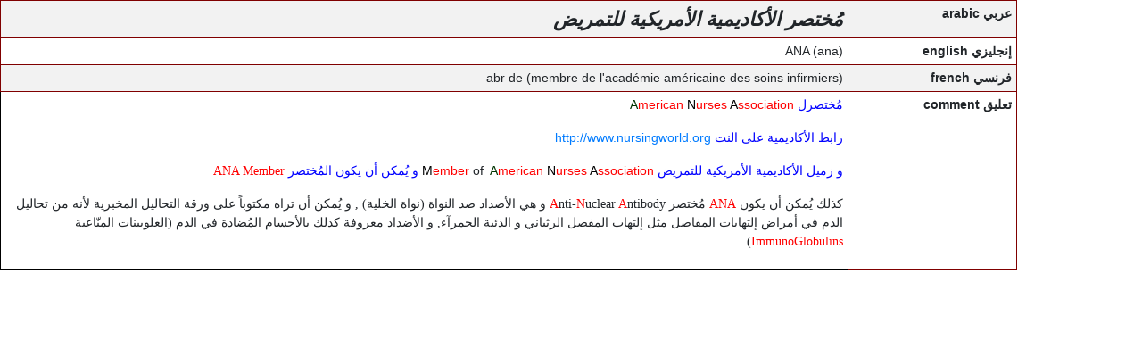

--- FILE ---
content_type: text/html; charset=utf-8
request_url: https://your-doctor.net/dictionary/dictionaryview.php?export=print
body_size: 5811
content:
<!DOCTYPE html>
<html>
    <head dir="rtl">
<title>قاموس طبيبك الطبي Yourdoctor Medical Dictionary</title>
<meta charset="utf-8">
 <meta name="viewport" content="width=device-width, initial-scale=1, shrink-to-fit=no">
<link rel="stylesheet" type="text/css" href="adminlte3/css/adminlte.css">
<link rel="stylesheet" type="text/css" href="plugins/fontawesome-free/css/all.min.css">
<link rel="stylesheet" type="text/css" href="plugins/fontawesome-free/css/v4-shims.css">
<link rel="stylesheet" type="text/css" href="css/OverlayScrollbars.min.css">
<link rel="stylesheet" type="text/css" href="css/dictionary.css">
<style>
     img {
    max-width: 100%;
    max-height: 100%;
    width: auto;
    height: auto;
}
</style>
<script src="js/ewpolyfill.min.js"></script>
<script src="js/loadjs.min.js"></script>
<script src="js/ewcfg.js"></script>
<script src="bootstrap4/js/bootstrap.min.js" type="text/javascript"></script>
<script>
Object.assign(ew, {
	LANGUAGE_ID: "en",
	DATE_SEPARATOR: "/", // Date separator
	TIME_SEPARATOR: ":", // Time separator
	DATE_FORMAT: "mm/dd/yyyy", // Default date format
	DATE_FORMAT_ID: 6, // Default date format ID
	DATETIME_WITHOUT_SECONDS: false, // Date/Time without seconds
	DECIMAL_POINT: ".",
	THOUSANDS_SEP: ",",
	SESSION_TIMEOUT: 0, // Session timeout time (seconds)
	SESSION_TIMEOUT_COUNTDOWN: 60, // Count down time to session timeout (seconds)
	SESSION_KEEP_ALIVE_INTERVAL: 0, // Keep alive interval (seconds)
	RELATIVE_PATH: "", // Relative path
	IS_LOGGEDIN: false, // Is logged in
	IS_SYS_ADMIN: false, // Is sys admin
	CURRENT_USER_NAME: "", // Current user name
	IS_AUTOLOGIN: false, // Is logged in with option "Auto login until I logout explicitly"
	TIMEOUT_URL: "index.php", // Timeout URL // PHP
	TOKEN_NAME: "token", // Token name
	API_FILE_TOKEN_NAME: "filetoken", // API file token name
	API_URL: "api/index.php", // API file name // PHP
	API_ACTION_NAME: "action", // API action name
	API_OBJECT_NAME: "object", // API object name
	API_FIELD_NAME: "field", // API field name
	API_KEY_NAME: "key", // API key name
	API_LIST_ACTION: "list", // API list action
	API_VIEW_ACTION: "view", // API view action
	API_ADD_ACTION: "add", // API add action
	API_EDIT_ACTION: "edit", // API edit action
	API_DELETE_ACTION: "delete", // API delete action
	API_LOGIN_ACTION: "login", // API login action
	API_FILE_ACTION: "file", // API file action
	API_UPLOAD_ACTION: "upload", // API upload action
	API_JQUERY_UPLOAD_ACTION: "jupload", // API jQuery upload action
	API_SESSION_ACTION: "session", // API get session action
	API_LOOKUP_ACTION: "lookup", // API lookup action
	API_LOOKUP_PAGE: "page", // API lookup page name
	API_PROGRESS_ACTION: "progress", // API progress action
	API_EXPORT_CHART_ACTION: "chart", // API export chart action
	API_JWT_AUTHORIZATION_HEADER: "X-Authorization", // API JWT authorization header
	API_JWT_TOKEN: "", // API JWT token
	USE_URL_REWRITE: false, // URL rewrite
	MULTIPLE_OPTION_SEPARATOR: ",", // Multiple option separator
	AUTO_SUGGEST_MAX_ENTRIES: 10, // Auto-Suggest max entries
	IMAGE_FOLDER: "images/", // Image folder
	SESSION_ID: "nqUBr9udc1kVMk7U7Po0XfiZRmhxSqij5oXUAfBbpmc.", // Session ID
	UPLOAD_THUMBNAIL_WIDTH: 200, // Upload thumbnail width
	UPLOAD_THUMBNAIL_HEIGHT: 0, // Upload thumbnail height
	MULTIPLE_UPLOAD_SEPARATOR: ",", // Upload multiple separator
	IMPORT_FILE_ALLOWED_EXT: "csv,xls,xlsx", // Import file allowed extensions
	USE_COLORBOX: true,
	USE_JAVASCRIPT_MESSAGE: true,
	PROJECT_STYLESHEET_FILENAME: "css/dictionary.css", // Project style sheet
	PDF_STYLESHEET_FILENAME: "css/ewpdf.css", // PDF style sheet // PHP
	EMBED_PDF: true,
	ANTIFORGERY_TOKEN: "J9f5QYZxwQ6I-9642g-pIA..", // PHP
	CSS_FLIP: false,
	LAZY_LOAD: true,
	USE_RESPONSIVE_TABLE: true,
	RESPONSIVE_TABLE_CLASS: "table-responsive",
	DEBUG: false,
	SEARCH_FILTER_OPTION: "Client",
	OPTION_HTML_TEMPLATE: "<span class=\"ew-option\">{value}</span>"});
loadjs("jquery/jquery-3.4.1.min.js", "jquery");
loadjs([
	"js/mobile-detect.min.js",
	"js/purify.min.js",
	"jquery/load-image.all.min.js"
], "others");
ew.language = new ew.Language({"addbtn":"Add","cancelbtn":"Cancel","changepwd":"Change Password","clickrecaptcha":"Please click reCAPTCHA","closebtn":"Close","confirmbtn":"Confirm","confirmcancel":"Do you want to cancel?","countselected":"%s selected","currentpassword":"Current password: ","danger":"Error","deleteconfirmmsg":"Are you sure you want to delete?","deletefilterconfirm":"Delete filter %s?","editbtn":"Edit","enterfiltername":"Enter filter name","enternewpassword":"Please enter new password","enteroldpassword":"Please enter old password","enterpassword":"Please enter password","enterpwd":"Please enter password","enterusername":"Please enter username","entervalidatecode":"Enter the validation code shown","entersenderemail":"Please enter sender email","enterpropersenderemail":"Exceed maximum sender email count or email address incorrect","enterrecipientemail":"Please enter recipient email","enterproperrecipientemail":"Exceed maximum recipient email count or email address incorrect","enterproperccemail":"Exceed maximum cc email count or email address incorrect","enterproperbccemail":"Exceed maximum bcc email count or email address incorrect","entersubject":"Please enter subject","enteruid":"Please enter user ID","entervalidemail":"Please enter valid Email Address","exportchart":"Exporting chart: ","exportchartdata":"Exporting chart data","exportcharterror":"Failed to export chart: ","exporting":"Exporting, please wait...","exportingchart":"Exporting chart (%c of %t), please wait...","exporttoemailtext":"Email","failedtoexport":"Failed to Export","filtername":"Filter name","forgotpwd":"Forgot Password","importmessageerror1":"Imported %c of %t records from %f (success: %s, failure: %e)","importmessageerror2":", error: %e","importmessageerror3":"row %i: %d","importmessageerror4":"log file: %l","importmessagemore":"(%s more)","importmessageprogress":"Importing %c of %t records from %f...","importmessageservererror":"Server error %s: %t","importmessagesuccess":"Imported %c of %t records from %f successfully","importmessageuploaderror":"Failed to upload %f: %s","importmessageuploadcomplete":"Upload completed","importmessageuploadprogress":"Uploading...(p%)","importmessagepleaseselect":"Please select file","importmessageincorrectfiletype":"Incorrect file type","importtext":"Import","incorrectemail":"Incorrect email","incorrectfield":"Incorrect field","incorrectfloat":"Incorrect floating point number","incorrectguid":"Incorrect GUID","incorrectinteger":"Incorrect integer","incorrectphone":"Incorrect phone number","incorrectrange":"Number must be between %1 and %2","incorrectregexp":"Regular expression not matched","incorrectssn":"Incorrect social security number","incorrectzip":"Incorrect ZIP code","info":"Information","insertfailed":"Insert failed","invalidrecord":"Invalid Record! Key is null","lightboxtitle":" ","lightboxcurrent":"image {current} of {total}","lightboxprevious":"previous","lightboxnext":"next","lightboxclose":"close","lightboxxhrerror":"This content failed to load.","lightboximgerror":"This image failed to load.","loading":"Loading...","login":"Login","maxfilesize":"Max. file size (%s bytes) exceeded.","messageok":"OK","midnight":"midnight","mismatchpassword":"Mismatch Password","missingpdfobject":"Missing PDFObject","more":"More","next":"Next","noaddrecord":"No records to be added","nofieldselected":"No field selected for update","nochartdata":"No data to display","norecord":"No records found","norecordselected":"No records selected","of":"of","overwritebtn":"Overwrite","page":"Page","passwordstrength":"Strength: %p","passwordtoosimple":"Your password is too simple","permissionadd":"Add/Copy","permissionadmin":"Admin","permissiondelete":"Delete","permissionedit":"Edit","permissionimport":"Import","permissionlistsearchview":"List/Search/View","permissionlist":"List","permissionlookup":"Lookup","permissionsearch":"Search","permissionview":"View","pleaseselect":"Please select","pleasewait":"Please wait...","prev":"Prev","quicksearchauto":"Auto","quicksearchautoshort":"","quicksearchall":"All keywords","quicksearchallshort":"All","quicksearchany":"Any keywords","quicksearchanyshort":"Any","quicksearchexact":"Exact match","quicksearchexactshort":"Exact","record":"Records","recordsperpage":"Page size","register":"Register","reloadbtn":"Reload","savebtn":"Save","search":"Search","searchbtn":"Search","selectbtn":"Select","sendemailsuccess":"Email sent successfully","sendpwd":"Send","sessionwillexpire":"Your session will expire in %s seconds. Click OK to continue your session.","sessionexpired":"Your session has expired.","success":"Success","tableorview":"Tables","updatebtn":"Update","uploading":"Uploading...","uploadstart":"Start","uploadcancel":"Cancel","uploaddelete":"Delete","uploadoverwrite":"Overwrite old file?","uploaderrmsgmaxfilesize":"File is too big","uploaderrmsgminfilesize":"File is too small","uploaderrmsgacceptfiletypes":"File type not allowed","uploaderrmsgmaxnumberoffiles":"Maximum number of files exceeded","uploaderrmsgmaxfilelength":"Total length of file names exceeds field length","useradministrator":"Administrator","useranonymous":"Anonymous","userdefault":"Default","userleveladministratorname":"User level name for user level -1 must be 'Administrator'","userlevelanonymousname":"User level name for user level -2 must be 'Anonymous'","userlevelidinteger":"User Level ID must be integer","userleveldefaultname":"User level name for user level 0 must be 'Default'","userlevelidincorrect":"User defined User Level ID must be larger than 0","userlevelnameincorrect":"User defined User Level name cannot be 'Administrator' or 'Default'","valuenotexist":"Value does not exist","warning":"Warning","wrongfiletype":"File type is not allowed.","am":"AM","pm":"PM"});ew.vars = {"login":[],"languages":{"languages":[]}};
ew.ready("jquery", "jquery/jsrender.min.js", "jsrender", ew.renderJsTemplates);
ew.ready("jsrender", "jquery/jquery.overlayScrollbars.min.js", "scrollbars", ew.initSidebarScrollbars); // Init sidebar scrollbars after rendering menu
ew.ready("jquery", "jquery/jquery.ui.widget.min.js", "widget");
ew.loadjs(["moment/moment.min.js", "js/Chart.min.js"], "moment");
</script>
<script>
ew.vars.navbar = {"items":null,"accordion":false};
</script><script>
ew.vars.menu = {"items":[{"id":3,"name":"mi_dictionary","text":"قاموس طبيبك","parentId":-1,"level":0,"href":"dictionarylist.php","attrs":"","target":"","isHeader":false,"active":false,"icon":"","label":"","isNavbarItem":false,"items":null,"open":false}],"accordion":true};
</script><script>
var cssfiles = [
	"css/Chart.min.css",
	"css/jquery.fileupload.css",
	"css/jquery.fileupload-ui.css"
];
cssfiles.push("colorbox/colorbox.css");
loadjs(cssfiles, "css");
var cssjs = [];
var jqueryjs = [
	"adminlte3/js/adminlte.js",
	"bootstrap4/js/bootstrap.bundle.min.js",
	"jquery/jquery.fileDownload.min.js",
	"jquery/jqueryfileupload.min.js",
	"jquery/typeahead.jquery.min.js"
];
jqueryjs.push("colorbox/jquery.colorbox-min.js");
jqueryjs.push("js/pdfobject.min.js");
ew.ready(["jquery", "widget", "scrollbars", "moment", "others"], [jqueryjs, "js/ew.js"], "makerjs");
ew.ready("makerjs", [cssjs, "js/userfn.js"], "head");
</script>
<script>
loadjs.ready("head", function() {

	// Global client script
	// Write your client script here, no need to add script tags.

});
</script>
<!-- Navbar -->
<script type="text/html" id="navbar-menu-items" class="ew-js-template" data-name="navbar" data-seq="10" data-data="navbar" data-method="appendTo" data-target="#ew-navbar">
{{if items}}
	{{for items}}
		<li id="{{:id}}" name="{{:name}}" class="{{if parentId == -1}}nav-item ew-navbar-item{{/if}}{{if isHeader && parentId > -1}}dropdown-header{{/if}}{{if items}} dropdown{{/if}}{{if items && parentId != -1}} dropdown-submenu{{/if}}{{if items && level == 1}} dropdown-hover{{/if}} d-none d-md-block">
			{{if isHeader && parentId > -1}}
				{{if icon}}<i class="{{:icon}}"></i>{{/if}}
				<span>{{:text}}</span>
			{{else}}
			<a href="{{:href}}"{{if target}} target="{{:target}}"{{/if}}{{if attrs}}{{:attrs}}{{/if}} class="{{if parentId == -1}}nav-link{{else}}dropdown-item{{/if}}{{if active}} active{{/if}}{{if items}} dropdown-toggle ew-dropdown{{/if}}"{{if items}} role="button" data-toggle="dropdown" aria-haspopup="true" aria-expanded="false"{{/if}}>
				{{if icon}}<i class="{{:icon}}"></i>{{/if}}
				<span>{{:text}}</span>
			</a>
			{{/if}}
			{{if items}}
			<ul class="dropdown-menu">
				{{include tmpl="#navbar-menu-items"/}}
			</ul>
			{{/if}}
		</li>
	{{/for}}
{{/if}}
</script>
<!-- Sidebar -->
<script type="text/html" class="ew-js-template" data-name="menu" data-seq="10" data-data="menu" data-target="#ew-menu">
{{if items}}
	<ul class="nav nav-pills nav-sidebar flex-column" data-widget="treeview" role="menu" data-accordion="{{:accordion}}">
	{{include tmpl="#menu-items"/}}
	</ul>
{{/if}}
</script>
<script type="text/html" id="menu-items">
{{if items}}
	{{for items}}
		<li id="{{:id}}" name="{{:name}}" class="{{if isHeader}}nav-header{{else}}nav-item{{if items}} has-treeview{{/if}}{{if active}} active current{{/if}}{{if open}} menu-open{{/if}}{{/if}}{{if isNavbarItem}} d-block d-md-none{{/if}}">
			{{if isHeader}}
				{{if icon}}<i class="{{:icon}}"></i>{{/if}}
				<span>{{:text}}</span>
				{{if label}}
				<span class="right">
					{{:label}}
				</span>
				{{/if}}
			{{else}}
			<a href="{{:href}}" class="nav-link{{if active}} active{{/if}}"{{if target}} target="{{:target}}"{{/if}}{{if attrs}}{{:attrs}}{{/if}}>
				{{if icon}}<i class="nav-icon {{:icon}}"></i>{{/if}}
				<p><span class="menu-item-text">{{:text}}</span>
					{{if items}}
						<i class="right fas fa-angle-left"></i>
						{{if label}}
							<span class="right">
								{{:label}}
							</span>
						{{/if}}
					{{else}}
						{{if label}}
							<span class="right">
								{{:label}}
							</span>
						{{/if}}
					{{/if}}
				</p>
			</a>
			{{/if}}
			{{if items}}
			<ul class="nav nav-treeview"{{if open}} style="display: block;"{{/if}}>
				{{include tmpl="#menu-items"/}}
			</ul>
			{{/if}}
		</li>
	{{/for}}
{{/if}}
</script>
<script type="text/html" class="ew-js-template" data-name="languages" data-seq="10" data-data="languages" data-method="prependTo" data-target=".navbar-nav.ml-auto">
{{for languages}}<li class="nav-item"><a href="#" class="nav-link{{if selected}} active{{/if}} ew-tooltip" title="{{>desc}}" onclick="ew.setLanguage(this);" data-language="{{:id}}">{{:id}}</a></li>{{/for}}</script>
<meta name="generator" content="PHPMaker 2020">
</head>
<body class="hold-transition layout-fixed" dir="ltr">
<div class="ew-message-dialog d-none"></div><form name="fdictionaryview" id="fdictionaryview" class="form-inline ew-form ew-view-form" action="dictionaryview.php" method="post">
<input type="hidden" name="token" value="J9f5QYZxwQ6I-9642g-pIA..">
<input type="hidden" name="t" value="dictionary">
<input type="hidden" name="modal" value="0">
<table class="table table-striped table-sm ew-view-table" style="direction:rtl;width:100%;border: 1px solid black;">
	<tr id="r_arabic" >
		<td class="w-col-2"  style="direction:ltr;text-align: right;border: 1px solid maroon;"><span id="elh_dictionary_arabic">arabic عربي</span></td>
<td data-name="arabic" style="font-family: traditional arabic;font-size: 22px;font-weight: normal;direction:rtl;text-align: right;border: 1px solid maroon;" style="text-align: center;">
<span  id="el_dictionary_arabic">
<span  class="font-weight-bold font-italic">مُختصر  الأكاديمية الأمريكية للتمريض</span>
</span>
</td>
	</tr>
	<tr id="r_english">
		<td class="w-col-2" style="direction:ltr;text-align: right;border: 1px solid maroon;"><span  id="elh_dictionary_english">english إنجليزي</span></td>
		<td data-name="english" style="direction:ltr;text-align: right;border: 1px solid maroon;" style="text-align: center;">
<span id="el_dictionary_english">
<span >ANA (ana)</span>
</span>
</td>
	</tr>
	<tr id="r_french">
		<td class="w-col-2" style="direction:ltr;text-align: right;border: 1px solid maroon;"><span  id="elh_dictionary_french">french فرنسي</span></td>
		<td data-name="french" style="direction:ltr;text-align: right;border: 1px solid maroon;" style="text-align: center;" >
<span id="el_dictionary_french">
<span   >abr de (membre de l'académie américaine des soins infirmiers)</span>
</span>
</td>
	</tr>
	<tr id="r_comment">
		<td class="w-col-2" style="direction:ltr;text-align: right;border: 1px solid maroon;"><span  id="elh_dictionary_comment">comment تعليق</span></td>
		<td data-name="comment"  style="text-align: right;" >
<span id="el_dictionary_comment">
<span style="direction:rtl;text-align: right;" ><p><span style="font-family: Tahoma;"><span style="color: rgb(0, 0, 255);">مُختصرل </span></span><span style="color: rgb(255, 0, 0);"> <span style="color: rgb(0, 51, 0);">A</span>merican <span style="color: rgb(0, 0, 0);">N</span>urses <span style="color: rgb(0, 0, 0);">A</span>ssociation</span></p>
<p><span style="color: rgb(0, 0, 255);"><span style="font-family: Tahoma;">رابط الأكاديمية على النت</span></span> <a href="http://www.nursingworld.org" target="_blank">http://www.nursingworld.org</a></p>
<p><span style="color: rgb(0, 0, 255);"><span style="font-family: Tahoma;">و زميل الأكاديمية الأمريكية للتمريض </span></span><span style="color: rgb(0, 0, 0);">M</span><span style="color: rgb(255, 0, 0);">ember</span> of&nbsp; <span style="color: rgb(255, 0, 0);"><span style="color: rgb(0, 51, 0);">A</span>merican <span style="color: rgb(0, 0, 0);">N</span>urses <span style="color: rgb(0, 0, 0);">A</span>ssociation</span> <span style="color: rgb(0, 0, 255);"><span style="font-family: Tahoma;">و يُمكن أن يكون المُختصر</span></span><span style="color: rgb(255, 0, 0);"><span style="font-family: Tahoma;"> ANA Member</span></span></p>
<p><span style="font-family: Tahoma;">كذلك يُمكن أن يكون <span style="color: rgb(255, 0, 0);">ANA</span> مُختصر <span style="color: rgb(255, 0, 0);">A</span>nti-<span style="color: rgb(255, 0, 0);">N</span>uclear <span style="color: rgb(255, 0, 0);">A</span>ntibody </span><span style="font-family: Tahoma;">و هي الأضداد ضد النواة (نواة الخلية) , و يُمكن أن تراه مكتوباً على ورقة التحاليل المخبرية لأنه من تحاليل الدم في أمراض إلتهابات المفاصل مثل إلتهاب المفصل الرثياني و الذئبة الحمرآء, و الأضداد معروفة كذلك بالأجسام المُضادة في الدم (الغلوبينات المنّاعية <span style="color: rgb(255, 0, 0);">ImmunoGlobulins</span>).</span></p></span>
</span>
</td>
	</tr>
</table>

</form>
<script>

// User event handlers
ew.ready(ew.bundleIds, "js/userevt.js", "load", function() {

	// Global startup script
	// Write your global startup script here
	// console.log("page loaded");

});
</script>
</body>
</html>

--- FILE ---
content_type: text/css
request_url: https://your-doctor.net/dictionary/adminlte3/css/adminlte.css
body_size: 45239
content:
@charset "UTF-8";:root{--navy:#001f3f;--olive:#3d9970;--lime:#01ff70;--fuchsia:#f012be;--maroon:#d81b60;--blue:#007bff;--indigo:#6610f2;--purple:#6f42c1;--pink:#e83e8c;--red:#dc3545;--orange:#fd7e14;--yellow:#ffc107;--green:#28a745;--teal:#20c997;--cyan:#17a2b8;--white:#fff;--gray:#6c757d;--gray-dark:#343a40;--primary:#007bff;--secondary:#6c757d;--success:#28a745;--info:#17a2b8;--warning:#ffc107;--danger:#dc3545;--light:#f8f9fa;--dark:#343a40;--breakpoint-xs:0;--breakpoint-sm:576px;--breakpoint-md:768px;--breakpoint-lg:992px;--breakpoint-xl:1200px;--font-family-sans-serif:-apple-system,BlinkMacSystemFont,"Segoe UI",Roboto,"Helvetica Neue",Arial,"Noto Sans",sans-serif,"Apple Color Emoji","Segoe UI Emoji","Segoe UI Symbol","Noto Color Emoji";--font-family-monospace:SFMono-Regular,Menlo,Monaco,Consolas,"Liberation Mono","Courier New",monospace}*,*::before,*::after{box-sizing:border-box}html{font-family:sans-serif;line-height:1.15;-webkit-text-size-adjust:100%;-webkit-tap-highlight-color:rgba(0,0,0,0)}article,aside,figcaption,figure,footer,header,hgroup,main,nav,section{display:block}body{margin:0;font-family:"Tahoma";font-size:.875rem;font-weight:400;line-height:1.5;color:#212529;text-align:left;background-color:#fff}[tabindex="-1"]:focus{outline:0 !important}hr{box-sizing:content-box;height:0;overflow:visible}h1,h2,h3,h4,h5,h6{margin-top:0;margin-bottom:.5rem}p{margin-top:0;margin-bottom:1rem}abbr[title],abbr[data-original-title]{text-decoration:underline;text-decoration:underline dotted;cursor:help;border-bottom:0;text-decoration-skip-ink:none}address{margin-bottom:1rem;font-style:normal;line-height:inherit}ol,ul,dl{margin-top:0;margin-bottom:1rem}ol ol,ul ul,ol ul,ul ol{margin-bottom:0}dt{font-weight:700}dd{margin-bottom:.5rem;margin-left:0}blockquote{margin:0 0 1rem}b,strong{font-weight:bolder}small{font-size:80%}sub,sup{position:relative;font-size:75%;line-height:0;vertical-align:baseline}sub{bottom:-.25em}sup{top:-.5em}a{color:#007bff;text-decoration:none;background-color:transparent}a:hover{color:#0056b3;text-decoration:underline}a:not([href]):not([tabindex]){color:inherit;text-decoration:none}a:not([href]):not([tabindex]):hover,a:not([href]):not([tabindex]):focus{color:inherit;text-decoration:none}a:not([href]):not([tabindex]):focus{outline:0}pre,code,kbd,samp{font-family:SFMono-Regular,Menlo,Monaco,Consolas,"Liberation Mono","Courier New",monospace;font-size:1em}pre{margin-top:0;margin-bottom:1rem;overflow:auto}figure{margin:0 0 1rem}img{vertical-align:middle;border-style:none}svg{overflow:hidden;vertical-align:middle}table{border-collapse:collapse}caption{padding-top:.75rem;padding-bottom:.75rem;color:#6c757d;text-align:left;caption-side:bottom}th{text-align:inherit}label{display:inline-block;margin-bottom:.5rem}button{border-radius:0}button:focus{outline:1px dotted;outline:5px auto -webkit-focus-ring-color}input,button,select,optgroup,textarea{margin:0;font-family:inherit;font-size:inherit;line-height:inherit}button,input{overflow:visible}button,select{text-transform:none}select{word-wrap:normal}button,[type="button"],[type="reset"],[type="submit"]{-webkit-appearance:button}button:not(:disabled),[type="button"]:not(:disabled),[type="reset"]:not(:disabled),[type="submit"]:not(:disabled){cursor:pointer}button::-moz-focus-inner,[type="button"]::-moz-focus-inner,[type="reset"]::-moz-focus-inner,[type="submit"]::-moz-focus-inner{padding:0;border-style:none}input[type="radio"],input[type="checkbox"]{box-sizing:border-box;padding:0}input[type="date"],input[type="time"],input[type="datetime-local"],input[type="month"]{-webkit-appearance:listbox}textarea{overflow:auto;resize:vertical}fieldset{min-width:0;padding:0;margin:0;border:0}legend{display:block;width:100%;max-width:100%;padding:0;margin-bottom:.5rem;font-size:1.5rem;line-height:inherit;color:inherit;white-space:normal}progress{vertical-align:baseline}[type="number"]::-webkit-inner-spin-button,[type="number"]::-webkit-outer-spin-button{height:auto}[type="search"]{outline-offset:-2px;-webkit-appearance:none}[type="search"]::-webkit-search-decoration{-webkit-appearance:none}::-webkit-file-upload-button{font:inherit;-webkit-appearance:button}output{display:inline-block}summary{display:list-item;cursor:pointer}template{display:none}[hidden]{display:none !important}h1,h2,h3,h4,h5,h6,.h1,.h2,.h3,.h4,.h5,.h6{margin-bottom:.5rem;font-weight:500;line-height:1.2}h1,.h1{font-size:2.1875rem}h2,.h2{font-size:1.75rem}h3,.h3{font-size:1.53125rem}h4,.h4{font-size:1.3125rem}h5,.h5{font-size:1.09375rem}h6,.h6{font-size:.875rem}.lead{font-size:1.09375rem;font-weight:300}.display-1{font-size:6rem;font-weight:300;line-height:1.2}.display-2{font-size:5.5rem;font-weight:300;line-height:1.2}.display-3{font-size:4.5rem;font-weight:300;line-height:1.2}.display-4{font-size:3.5rem;font-weight:300;line-height:1.2}hr{margin-top:1rem;margin-bottom:1rem;border:0;border-top:1px solid rgba(0,0,0,0.1)}small,.small{font-size:80%;font-weight:400}mark,.mark{padding:.2em;background-color:#fcf8e3}.list-unstyled{padding-left:0;list-style:none}.list-inline{padding-left:0;list-style:none}.list-inline-item{display:inline-block}.list-inline-item:not(:last-child){margin-right:.5rem}.initialism{font-size:90%;text-transform:uppercase}.blockquote{margin-bottom:1rem;font-size:1.09375rem}.blockquote-footer{display:block;font-size:80%;color:#6c757d}.blockquote-footer::before{content:"\2014\00A0"}.img-fluid{max-width:100%;height:auto}.img-thumbnail{padding:.25rem;background-color:#fff;border:1px solid #dee2e6;border-radius:.25rem;max-width:100%;height:auto}.figure{display:inline-block}.figure-img{margin-bottom:.5rem;line-height:1}.figure-caption{font-size:90%;color:#6c757d}code{font-size:87.5%;color:#e83e8c;word-break:break-word}a>code{color:inherit}kbd{padding:.2rem .4rem;font-size:87.5%;color:#fff;background-color:#212529;border-radius:.2rem}kbd kbd{padding:0;font-size:100%;font-weight:700}pre{display:block;font-size:87.5%;color:#212529}pre code{font-size:inherit;color:inherit;word-break:normal}.pre-scrollable{max-height:340px;overflow-y:scroll}.container{width:100%;padding-right:7.5px;padding-left:7.5px;margin-right:auto;margin-left:auto}@media(min-width:576px){.container{max-width:540px}}@media(min-width:768px){.container{max-width:720px}}@media(min-width:992px){.container{max-width:960px}}@media(min-width:1200px){.container{max-width:1140px}}.container-fluid{width:100%;padding-right:7.5px;padding-left:7.5px;margin-right:auto;margin-left:auto}.row{display:flex;flex-wrap:wrap;margin-right:-7.5px;margin-left:-7.5px}.no-gutters{margin-right:0;margin-left:0}.no-gutters>.col,.no-gutters>[class*="col-"]{padding-right:0;padding-left:0}.col-1,.col-2,.col-3,.col-4,.col-5,.col-6,.col-7,.col-8,.col-9,.col-10,.col-11,.col-12,.col,.col-auto,.col-sm-1,.col-sm-2,.col-sm-3,.col-sm-4,.col-sm-5,.col-sm-6,.col-sm-7,.col-sm-8,.col-sm-9,.col-sm-10,.col-sm-11,.col-sm-12,.col-sm,.col-sm-auto,.col-md-1,.col-md-2,.col-md-3,.col-md-4,.col-md-5,.col-md-6,.col-md-7,.col-md-8,.col-md-9,.col-md-10,.col-md-11,.col-md-12,.col-md,.col-md-auto,.col-lg-1,.col-lg-2,.col-lg-3,.col-lg-4,.col-lg-5,.col-lg-6,.col-lg-7,.col-lg-8,.col-lg-9,.col-lg-10,.col-lg-11,.col-lg-12,.col-lg,.col-lg-auto,.col-xl-1,.col-xl-2,.col-xl-3,.col-xl-4,.col-xl-5,.col-xl-6,.col-xl-7,.col-xl-8,.col-xl-9,.col-xl-10,.col-xl-11,.col-xl-12,.col-xl,.col-xl-auto{position:relative;width:100%;padding-right:7.5px;padding-left:7.5px}.col{flex-basis:0;flex-grow:1;max-width:100%}.col-auto{flex:0 0 auto;width:auto;max-width:100%}.col-1{flex:0 0 8.33333%;max-width:8.33333%}.col-2{flex:0 0 16.66667%;max-width:16.66667%}.col-3{flex:0 0 25%;max-width:25%}.col-4{flex:0 0 33.33333%;max-width:33.33333%}.col-5{flex:0 0 41.66667%;max-width:41.66667%}.col-6{flex:0 0 50%;max-width:50%}.col-7{flex:0 0 58.33333%;max-width:58.33333%}.col-8{flex:0 0 66.66667%;max-width:66.66667%}.col-9{flex:0 0 75%;max-width:75%}.col-10{flex:0 0 83.33333%;max-width:83.33333%}.col-11{flex:0 0 91.66667%;max-width:91.66667%}.col-12{flex:0 0 100%;max-width:100%}.order-first{order:-1}.order-last{order:13}.order-0{order:0}.order-1{order:1}.order-2{order:2}.order-3{order:3}.order-4{order:4}.order-5{order:5}.order-6{order:6}.order-7{order:7}.order-8{order:8}.order-9{order:9}.order-10{order:10}.order-11{order:11}.order-12{order:12}.offset-1{margin-left:8.33333%}.offset-2{margin-left:16.66667%}.offset-3{margin-left:25%}.offset-4{margin-left:33.33333%}.offset-5{margin-left:41.66667%}.offset-6{margin-left:50%}.offset-7{margin-left:58.33333%}.offset-8{margin-left:66.66667%}.offset-9{margin-left:75%}.offset-10{margin-left:83.33333%}.offset-11{margin-left:91.66667%}@media(min-width:576px){.col-sm{flex-basis:0;flex-grow:1;max-width:100%}.col-sm-auto{flex:0 0 auto;width:auto;max-width:100%}.col-sm-1{flex:0 0 8.33333%;max-width:8.33333%}.col-sm-2{flex:0 0 16.66667%;max-width:16.66667%}.col-sm-3{flex:0 0 25%;max-width:25%}.col-sm-4{flex:0 0 33.33333%;max-width:33.33333%}.col-sm-5{flex:0 0 41.66667%;max-width:41.66667%}.col-sm-6{flex:0 0 50%;max-width:50%}.col-sm-7{flex:0 0 58.33333%;max-width:58.33333%}.col-sm-8{flex:0 0 66.66667%;max-width:66.66667%}.col-sm-9{flex:0 0 75%;max-width:75%}.col-sm-10{flex:0 0 83.33333%;max-width:83.33333%}.col-sm-11{flex:0 0 91.66667%;max-width:91.66667%}.col-sm-12{flex:0 0 100%;max-width:100%}.order-sm-first{order:-1}.order-sm-last{order:13}.order-sm-0{order:0}.order-sm-1{order:1}.order-sm-2{order:2}.order-sm-3{order:3}.order-sm-4{order:4}.order-sm-5{order:5}.order-sm-6{order:6}.order-sm-7{order:7}.order-sm-8{order:8}.order-sm-9{order:9}.order-sm-10{order:10}.order-sm-11{order:11}.order-sm-12{order:12}.offset-sm-0{margin-left:0}.offset-sm-1{margin-left:8.33333%}.offset-sm-2{margin-left:16.66667%}.offset-sm-3{margin-left:25%}.offset-sm-4{margin-left:33.33333%}.offset-sm-5{margin-left:41.66667%}.offset-sm-6{margin-left:50%}.offset-sm-7{margin-left:58.33333%}.offset-sm-8{margin-left:66.66667%}.offset-sm-9{margin-left:75%}.offset-sm-10{margin-left:83.33333%}.offset-sm-11{margin-left:91.66667%}}@media(min-width:768px){.col-md{flex-basis:0;flex-grow:1;max-width:100%}.col-md-auto{flex:0 0 auto;width:auto;max-width:100%}.col-md-1{flex:0 0 8.33333%;max-width:8.33333%}.col-md-2{flex:0 0 16.66667%;max-width:16.66667%}.col-md-3{flex:0 0 25%;max-width:25%}.col-md-4{flex:0 0 33.33333%;max-width:33.33333%}.col-md-5{flex:0 0 41.66667%;max-width:41.66667%}.col-md-6{flex:0 0 50%;max-width:50%}.col-md-7{flex:0 0 58.33333%;max-width:58.33333%}.col-md-8{flex:0 0 66.66667%;max-width:66.66667%}.col-md-9{flex:0 0 75%;max-width:75%}.col-md-10{flex:0 0 83.33333%;max-width:83.33333%}.col-md-11{flex:0 0 91.66667%;max-width:91.66667%}.col-md-12{flex:0 0 100%;max-width:100%}.order-md-first{order:-1}.order-md-last{order:13}.order-md-0{order:0}.order-md-1{order:1}.order-md-2{order:2}.order-md-3{order:3}.order-md-4{order:4}.order-md-5{order:5}.order-md-6{order:6}.order-md-7{order:7}.order-md-8{order:8}.order-md-9{order:9}.order-md-10{order:10}.order-md-11{order:11}.order-md-12{order:12}.offset-md-0{margin-left:0}.offset-md-1{margin-left:8.33333%}.offset-md-2{margin-left:16.66667%}.offset-md-3{margin-left:25%}.offset-md-4{margin-left:33.33333%}.offset-md-5{margin-left:41.66667%}.offset-md-6{margin-left:50%}.offset-md-7{margin-left:58.33333%}.offset-md-8{margin-left:66.66667%}.offset-md-9{margin-left:75%}.offset-md-10{margin-left:83.33333%}.offset-md-11{margin-left:91.66667%}}@media(min-width:992px){.col-lg{flex-basis:0;flex-grow:1;max-width:100%}.col-lg-auto{flex:0 0 auto;width:auto;max-width:100%}.col-lg-1{flex:0 0 8.33333%;max-width:8.33333%}.col-lg-2{flex:0 0 16.66667%;max-width:16.66667%}.col-lg-3{flex:0 0 25%;max-width:25%}.col-lg-4{flex:0 0 33.33333%;max-width:33.33333%}.col-lg-5{flex:0 0 41.66667%;max-width:41.66667%}.col-lg-6{flex:0 0 50%;max-width:50%}.col-lg-7{flex:0 0 58.33333%;max-width:58.33333%}.col-lg-8{flex:0 0 66.66667%;max-width:66.66667%}.col-lg-9{flex:0 0 75%;max-width:75%}.col-lg-10{flex:0 0 83.33333%;max-width:83.33333%}.col-lg-11{flex:0 0 91.66667%;max-width:91.66667%}.col-lg-12{flex:0 0 100%;max-width:100%}.order-lg-first{order:-1}.order-lg-last{order:13}.order-lg-0{order:0}.order-lg-1{order:1}.order-lg-2{order:2}.order-lg-3{order:3}.order-lg-4{order:4}.order-lg-5{order:5}.order-lg-6{order:6}.order-lg-7{order:7}.order-lg-8{order:8}.order-lg-9{order:9}.order-lg-10{order:10}.order-lg-11{order:11}.order-lg-12{order:12}.offset-lg-0{margin-left:0}.offset-lg-1{margin-left:8.33333%}.offset-lg-2{margin-left:16.66667%}.offset-lg-3{margin-left:25%}.offset-lg-4{margin-left:33.33333%}.offset-lg-5{margin-left:41.66667%}.offset-lg-6{margin-left:50%}.offset-lg-7{margin-left:58.33333%}.offset-lg-8{margin-left:66.66667%}.offset-lg-9{margin-left:75%}.offset-lg-10{margin-left:83.33333%}.offset-lg-11{margin-left:91.66667%}}@media(min-width:1200px){.col-xl{flex-basis:0;flex-grow:1;max-width:100%}.col-xl-auto{flex:0 0 auto;width:auto;max-width:100%}.col-xl-1{flex:0 0 8.33333%;max-width:8.33333%}.col-xl-2{flex:0 0 16.66667%;max-width:16.66667%}.col-xl-3{flex:0 0 25%;max-width:25%}.col-xl-4{flex:0 0 33.33333%;max-width:33.33333%}.col-xl-5{flex:0 0 41.66667%;max-width:41.66667%}.col-xl-6{flex:0 0 50%;max-width:50%}.col-xl-7{flex:0 0 58.33333%;max-width:58.33333%}.col-xl-8{flex:0 0 66.66667%;max-width:66.66667%}.col-xl-9{flex:0 0 75%;max-width:75%}.col-xl-10{flex:0 0 83.33333%;max-width:83.33333%}.col-xl-11{flex:0 0 91.66667%;max-width:91.66667%}.col-xl-12{flex:0 0 100%;max-width:100%}.order-xl-first{order:-1}.order-xl-last{order:13}.order-xl-0{order:0}.order-xl-1{order:1}.order-xl-2{order:2}.order-xl-3{order:3}.order-xl-4{order:4}.order-xl-5{order:5}.order-xl-6{order:6}.order-xl-7{order:7}.order-xl-8{order:8}.order-xl-9{order:9}.order-xl-10{order:10}.order-xl-11{order:11}.order-xl-12{order:12}.offset-xl-0{margin-left:0}.offset-xl-1{margin-left:8.33333%}.offset-xl-2{margin-left:16.66667%}.offset-xl-3{margin-left:25%}.offset-xl-4{margin-left:33.33333%}.offset-xl-5{margin-left:41.66667%}.offset-xl-6{margin-left:50%}.offset-xl-7{margin-left:58.33333%}.offset-xl-8{margin-left:66.66667%}.offset-xl-9{margin-left:75%}.offset-xl-10{margin-left:83.33333%}.offset-xl-11{margin-left:91.66667%}}.table{width:100%;margin-bottom:1rem;color:#212529}.table th,.table td{padding:.75rem;vertical-align:top;border-top:1px solid #dee2e6}.table thead th{vertical-align:bottom;border-bottom:2px solid #dee2e6}.table tbody+tbody{border-top:2px solid #dee2e6}.table-sm th,.table-sm td{padding:.3rem}.table-bordered{border:1px solid #dee2e6}.table-bordered th,.table-bordered td{border:1px solid #dee2e6}.table-bordered thead th,.table-bordered thead td{border-bottom-width:2px}.table-borderless th,.table-borderless td,.table-borderless thead th,.table-borderless tbody+tbody{border:0}.table-striped tbody tr:nth-of-type(odd){background-color:rgba(0,0,0,0.05)}.table-hover tbody tr:hover{color:#212529;background-color:rgba(0,0,0,0.075)}.table-primary,.table-primary>th,.table-primary>td{background-color:#b8daff}.table-primary th,.table-primary td,.table-primary thead th,.table-primary tbody+tbody{border-color:#7abaff}.table-hover .table-primary:hover{background-color:#9fcdff}.table-hover .table-primary:hover>td,.table-hover .table-primary:hover>th{background-color:#9fcdff}.table-secondary,.table-secondary>th,.table-secondary>td{background-color:#d6d8db}.table-secondary th,.table-secondary td,.table-secondary thead th,.table-secondary tbody+tbody{border-color:#b3b7bb}.table-hover .table-secondary:hover{background-color:#c8cbcf}.table-hover .table-secondary:hover>td,.table-hover .table-secondary:hover>th{background-color:#c8cbcf}.table-success,.table-success>th,.table-success>td{background-color:#c3e6cb}.table-success th,.table-success td,.table-success thead th,.table-success tbody+tbody{border-color:#8fd19e}.table-hover .table-success:hover{background-color:#b1dfbb}.table-hover .table-success:hover>td,.table-hover .table-success:hover>th{background-color:#b1dfbb}.table-info,.table-info>th,.table-info>td{background-color:#bee5eb}.table-info th,.table-info td,.table-info thead th,.table-info tbody+tbody{border-color:#86cfda}.table-hover .table-info:hover{background-color:#abdde5}.table-hover .table-info:hover>td,.table-hover .table-info:hover>th{background-color:#abdde5}.table-warning,.table-warning>th,.table-warning>td{background-color:#ffeeba}.table-warning th,.table-warning td,.table-warning thead th,.table-warning tbody+tbody{border-color:#ffdf7e}.table-hover .table-warning:hover{background-color:#ffe8a1}.table-hover .table-warning:hover>td,.table-hover .table-warning:hover>th{background-color:#ffe8a1}.table-danger,.table-danger>th,.table-danger>td{background-color:#f5c6cb}.table-danger th,.table-danger td,.table-danger thead th,.table-danger tbody+tbody{border-color:#ed969e}.table-hover .table-danger:hover{background-color:#f1b0b7}.table-hover .table-danger:hover>td,.table-hover .table-danger:hover>th{background-color:#f1b0b7}.table-light,.table-light>th,.table-light>td{background-color:#fdfdfe}.table-light th,.table-light td,.table-light thead th,.table-light tbody+tbody{border-color:#fbfcfc}.table-hover .table-light:hover{background-color:#ececf6}.table-hover .table-light:hover>td,.table-hover .table-light:hover>th{background-color:#ececf6}.table-dark,.table-dark>th,.table-dark>td{background-color:#c6c8ca}.table-dark th,.table-dark td,.table-dark thead th,.table-dark tbody+tbody{border-color:#95999c}.table-hover .table-dark:hover{background-color:#b9bbbe}.table-hover .table-dark:hover>td,.table-hover .table-dark:hover>th{background-color:#b9bbbe}.table-active,.table-active>th,.table-active>td{background-color:rgba(0,0,0,0.075)}.table-hover .table-active:hover{background-color:rgba(0,0,0,0.075)}.table-hover .table-active:hover>td,.table-hover .table-active:hover>th{background-color:rgba(0,0,0,0.075)}.table .thead-dark th{color:#fff;background-color:#343a40;border-color:#454d55}.table .thead-light th{color:#495057;background-color:#e9ecef;border-color:#dee2e6}.table-dark{color:#fff;background-color:#343a40}.table-dark th,.table-dark td,.table-dark thead th{border-color:#454d55}.table-dark.table-bordered{border:0}.table-dark.table-striped tbody tr:nth-of-type(odd){background-color:rgba(255,255,255,0.05)}.table-dark.table-hover tbody tr:hover{color:#fff;background-color:rgba(255,255,255,0.075)}@media(max-width:575.98px){.table-responsive-sm{display:block;width:100%;overflow-x:auto;-webkit-overflow-scrolling:touch}.table-responsive-sm>.table-bordered{border:0}}@media(max-width:767.98px){.table-responsive-md{display:block;width:100%;overflow-x:auto;-webkit-overflow-scrolling:touch}.table-responsive-md>.table-bordered{border:0}}@media(max-width:991.98px){.table-responsive-lg{display:block;width:100%;overflow-x:auto;-webkit-overflow-scrolling:touch}.table-responsive-lg>.table-bordered{border:0}}@media(max-width:1199.98px){.table-responsive-xl{display:block;width:100%;overflow-x:auto;-webkit-overflow-scrolling:touch}.table-responsive-xl>.table-bordered{border:0}}.table-responsive{display:block;width:100%;overflow-x:auto;-webkit-overflow-scrolling:touch}.table-responsive>.table-bordered{border:0}.form-control{display:block;width:100%;height:calc(1.5em + 0.75rem + 2px);padding:.375rem .75rem;font-size:.875rem;font-weight:400;line-height:1.5;color:#495057;background-color:#fff;background-clip:padding-box;border:1px solid #ced4da;border-radius:.25rem;transition:border-color .15s ease-in-out,box-shadow .15s ease-in-out}@media(prefers-reduced-motion:reduce){.form-control{transition:none}}.form-control::-ms-expand{background-color:transparent;border:0}.form-control:focus{color:#495057;background-color:#fff;border-color:#80bdff;outline:0;box-shadow:0 0 0 .2rem rgba(0,123,255,0.25)}.form-control::placeholder{color:#6c757d;opacity:1}.form-control:disabled,.form-control[readonly]{background-color:#e9ecef;opacity:1}select.form-control:focus::-ms-value{color:#495057;background-color:#fff}.form-control-file,.form-control-range{display:block;width:100%}.col-form-label{padding-top:calc(0.375rem + 1px);padding-bottom:calc(0.375rem + 1px);margin-bottom:0;font-size:inherit;line-height:1.5}.col-form-label-lg{padding-top:calc(0.5rem + 1px);padding-bottom:calc(0.5rem + 1px);font-size:1.09375rem;line-height:1.5}.col-form-label-sm{padding-top:calc(0.25rem + 1px);padding-bottom:calc(0.25rem + 1px);font-size:.76563rem;line-height:1.5}.form-control-plaintext{display:block;width:100%;padding-top:.375rem;padding-bottom:.375rem;margin-bottom:0;line-height:1.5;color:#212529;background-color:transparent;border:solid transparent;border-width:1px 0}.form-control-plaintext.form-control-sm,.form-control-plaintext.form-control-lg{padding-right:0;padding-left:0}.form-control-sm{height:calc(1.5em + 0.5rem + 2px);padding:.25rem .5rem;font-size:.76563rem;line-height:1.5;border-radius:.2rem}.form-control-lg{height:calc(1.5em + 1rem + 2px);padding:.5rem 1rem;font-size:1.09375rem;line-height:1.5;border-radius:.3rem}select.form-control[size],select.form-control[multiple]{height:auto}textarea.form-control{height:auto}.form-group{margin-bottom:1rem}.form-text{display:block;margin-top:.25rem}.form-row{display:flex;flex-wrap:wrap;margin-right:-5px;margin-left:-5px}.form-row>.col,.form-row>[class*="col-"]{padding-right:5px;padding-left:5px}.form-check{position:relative;display:block;padding-left:1.25rem}.form-check-input{position:absolute;margin-top:.3rem;margin-left:-1.25rem}.form-check-input:disabled ~ .form-check-label{color:#6c757d}.form-check-label{margin-bottom:0}.form-check-inline{display:inline-flex;align-items:center;padding-left:0;margin-right:.75rem}.form-check-inline .form-check-input{position:static;margin-top:0;margin-right:.3125rem;margin-left:0}.valid-feedback{display:none;width:100%;margin-top:.25rem;font-size:80%;color:#28a745}.valid-tooltip{position:absolute;top:100%;z-index:5;display:none;max-width:100%;padding:.25rem .5rem;margin-top:.1rem;font-size:.76563rem;line-height:1.5;color:#fff;background-color:rgba(40,167,69,0.9);border-radius:.25rem}.was-validated .form-control:valid,.form-control.is-valid{border-color:#28a745;padding-right:calc(1.5em + 0.75rem);background-image:url("data:image/svg+xml,%3csvg xmlns='http://www.w3.org/2000/svg' viewBox='0 0 8 8'%3e%3cpath fill='%2328A745' d='M2.3 6.73L.6 4.53c-.4-1.04.46-1.4 1.1-.8l1.1 1.4 3.4-3.8c.6-.63 1.6-.27 1.2.7l-4 4.6c-.43.5-.8.4-1.1.1z'/%3e%3c/svg%3e");background-repeat:no-repeat;background-position:center right calc(0.375em + 0.1875rem);background-size:calc(0.75em + 0.375rem) calc(0.75em + 0.375rem)}.was-validated .form-control:valid:focus,.form-control.is-valid:focus{border-color:#28a745;box-shadow:0 0 0 .2rem rgba(40,167,69,0.25)}.was-validated .form-control:valid ~ .valid-feedback,.was-validated .form-control:valid ~ .valid-tooltip,.form-control.is-valid ~ .valid-feedback,.form-control.is-valid ~ .valid-tooltip{display:block}.was-validated textarea.form-control:valid,textarea.form-control.is-valid{padding-right:calc(1.5em + 0.75rem);background-position:top calc(0.375em + 0.1875rem) right calc(0.375em + 0.1875rem)}.was-validated .custom-select:valid,.custom-select.is-valid{border-color:#28a745;padding-right:calc((1em + 0.75rem) * 3 / 4 + 1.75rem);background:url("data:image/svg+xml,%3csvg xmlns='http://www.w3.org/2000/svg' viewBox='0 0 4 5'%3e%3cpath fill='%23343A40' d='M2 0L0 2h4zm0 5L0 3h4z'/%3e%3c/svg%3e") no-repeat right .75rem center/8px 10px,url("data:image/svg+xml,%3csvg xmlns='http://www.w3.org/2000/svg' viewBox='0 0 8 8'%3e%3cpath fill='%2328A745' d='M2.3 6.73L.6 4.53c-.4-1.04.46-1.4 1.1-.8l1.1 1.4 3.4-3.8c.6-.63 1.6-.27 1.2.7l-4 4.6c-.43.5-.8.4-1.1.1z'/%3e%3c/svg%3e") #fff no-repeat center right 1.75rem/calc(0.75em + 0.375rem) calc(0.75em + 0.375rem)}.was-validated .custom-select:valid:focus,.custom-select.is-valid:focus{border-color:#28a745;box-shadow:0 0 0 .2rem rgba(40,167,69,0.25)}.was-validated .custom-select:valid ~ .valid-feedback,.was-validated .custom-select:valid ~ .valid-tooltip,.custom-select.is-valid ~ .valid-feedback,.custom-select.is-valid ~ .valid-tooltip{display:block}.was-validated .form-control-file:valid ~ .valid-feedback,.was-validated .form-control-file:valid ~ .valid-tooltip,.form-control-file.is-valid ~ .valid-feedback,.form-control-file.is-valid ~ .valid-tooltip{display:block}.was-validated .form-check-input:valid ~ .form-check-label,.form-check-input.is-valid ~ .form-check-label{color:#28a745}.was-validated .form-check-input:valid ~ .valid-feedback,.was-validated .form-check-input:valid ~ .valid-tooltip,.form-check-input.is-valid ~ .valid-feedback,.form-check-input.is-valid ~ .valid-tooltip{display:block}.was-validated .custom-control-input:valid ~ .custom-control-label,.custom-control-input.is-valid ~ .custom-control-label{color:#28a745}.was-validated .custom-control-input:valid ~ .custom-control-label::before,.custom-control-input.is-valid ~ .custom-control-label::before{border-color:#28a745}.was-validated .custom-control-input:valid ~ .valid-feedback,.was-validated .custom-control-input:valid ~ .valid-tooltip,.custom-control-input.is-valid ~ .valid-feedback,.custom-control-input.is-valid ~ .valid-tooltip{display:block}.was-validated .custom-control-input:valid:checked ~ .custom-control-label::before,.custom-control-input.is-valid:checked ~ .custom-control-label::before{border-color:#34ce57;background-color:#34ce57}.was-validated .custom-control-input:valid:focus ~ .custom-control-label::before,.custom-control-input.is-valid:focus ~ .custom-control-label::before{box-shadow:0 0 0 .2rem rgba(40,167,69,0.25)}.was-validated .custom-control-input:valid:focus:not(:checked) ~ .custom-control-label::before,.custom-control-input.is-valid:focus:not(:checked) ~ .custom-control-label::before{border-color:#28a745}.was-validated .custom-file-input:valid ~ .custom-file-label,.custom-file-input.is-valid ~ .custom-file-label{border-color:#28a745}.was-validated .custom-file-input:valid ~ .valid-feedback,.was-validated .custom-file-input:valid ~ .valid-tooltip,.custom-file-input.is-valid ~ .valid-feedback,.custom-file-input.is-valid ~ .valid-tooltip{display:block}.was-validated .custom-file-input:valid:focus ~ .custom-file-label,.custom-file-input.is-valid:focus ~ .custom-file-label{border-color:#28a745;box-shadow:0 0 0 .2rem rgba(40,167,69,0.25)}.invalid-feedback{display:none;width:100%;margin-top:.25rem;font-size:80%;color:#dc3545}.invalid-tooltip{position:absolute;top:100%;z-index:5;display:none;max-width:100%;padding:.25rem .5rem;margin-top:.1rem;font-size:.76563rem;line-height:1.5;color:#fff;background-color:rgba(220,53,69,0.9);border-radius:.25rem}.was-validated .form-control:invalid,.form-control.is-invalid{border-color:#dc3545;padding-right:calc(1.5em + 0.75rem);background-image:url("data:image/svg+xml,%3csvg xmlns='http://www.w3.org/2000/svg' fill='%23DC3545' viewBox='-2 -2 7 7'%3e%3cpath stroke='%23DC3545' d='M0 0l3 3m0-3L0 3'/%3e%3ccircle r='.5'/%3e%3ccircle cx='3' r='.5'/%3e%3ccircle cy='3' r='.5'/%3e%3ccircle cx='3' cy='3' r='.5'/%3e%3c/svg%3E");background-repeat:no-repeat;background-position:center right calc(0.375em + 0.1875rem);background-size:calc(0.75em + 0.375rem) calc(0.75em + 0.375rem)}.was-validated .form-control:invalid:focus,.form-control.is-invalid:focus{border-color:#dc3545;box-shadow:0 0 0 .2rem rgba(220,53,69,0.25)}.was-validated .form-control:invalid ~ .invalid-feedback,.was-validated .form-control:invalid ~ .invalid-tooltip,.form-control.is-invalid ~ .invalid-feedback,.form-control.is-invalid ~ .invalid-tooltip{display:block}.was-validated textarea.form-control:invalid,textarea.form-control.is-invalid{padding-right:calc(1.5em + 0.75rem);background-position:top calc(0.375em + 0.1875rem) right calc(0.375em + 0.1875rem)}.was-validated .custom-select:invalid,.custom-select.is-invalid{border-color:#dc3545;padding-right:calc((1em + 0.75rem) * 3 / 4 + 1.75rem);background:url("data:image/svg+xml,%3csvg xmlns='http://www.w3.org/2000/svg' viewBox='0 0 4 5'%3e%3cpath fill='%23343A40' d='M2 0L0 2h4zm0 5L0 3h4z'/%3e%3c/svg%3e") no-repeat right .75rem center/8px 10px,url("data:image/svg+xml,%3csvg xmlns='http://www.w3.org/2000/svg' fill='%23DC3545' viewBox='-2 -2 7 7'%3e%3cpath stroke='%23DC3545' d='M0 0l3 3m0-3L0 3'/%3e%3ccircle r='.5'/%3e%3ccircle cx='3' r='.5'/%3e%3ccircle cy='3' r='.5'/%3e%3ccircle cx='3' cy='3' r='.5'/%3e%3c/svg%3E") #fff no-repeat center right 1.75rem/calc(0.75em + 0.375rem) calc(0.75em + 0.375rem)}.was-validated .custom-select:invalid:focus,.custom-select.is-invalid:focus{border-color:#dc3545;box-shadow:0 0 0 .2rem rgba(220,53,69,0.25)}.was-validated .custom-select:invalid ~ .invalid-feedback,.was-validated .custom-select:invalid ~ .invalid-tooltip,.custom-select.is-invalid ~ .invalid-feedback,.custom-select.is-invalid ~ .invalid-tooltip{display:block}.was-validated .form-control-file:invalid ~ .invalid-feedback,.was-validated .form-control-file:invalid ~ .invalid-tooltip,.form-control-file.is-invalid ~ .invalid-feedback,.form-control-file.is-invalid ~ .invalid-tooltip{display:block}.was-validated .form-check-input:invalid ~ .form-check-label,.form-check-input.is-invalid ~ .form-check-label{color:#dc3545}.was-validated .form-check-input:invalid ~ .invalid-feedback,.was-validated .form-check-input:invalid ~ .invalid-tooltip,.form-check-input.is-invalid ~ .invalid-feedback,.form-check-input.is-invalid ~ .invalid-tooltip{display:block}.was-validated .custom-control-input:invalid ~ .custom-control-label,.custom-control-input.is-invalid ~ .custom-control-label{color:#dc3545}.was-validated .custom-control-input:invalid ~ .custom-control-label::before,.custom-control-input.is-invalid ~ .custom-control-label::before{border-color:#dc3545}.was-validated .custom-control-input:invalid ~ .invalid-feedback,.was-validated .custom-control-input:invalid ~ .invalid-tooltip,.custom-control-input.is-invalid ~ .invalid-feedback,.custom-control-input.is-invalid ~ .invalid-tooltip{display:block}.was-validated .custom-control-input:invalid:checked ~ .custom-control-label::before,.custom-control-input.is-invalid:checked ~ .custom-control-label::before{border-color:#e4606d;background-color:#e4606d}.was-validated .custom-control-input:invalid:focus ~ .custom-control-label::before,.custom-control-input.is-invalid:focus ~ .custom-control-label::before{box-shadow:0 0 0 .2rem rgba(220,53,69,0.25)}.was-validated .custom-control-input:invalid:focus:not(:checked) ~ .custom-control-label::before,.custom-control-input.is-invalid:focus:not(:checked) ~ .custom-control-label::before{border-color:#dc3545}.was-validated .custom-file-input:invalid ~ .custom-file-label,.custom-file-input.is-invalid ~ .custom-file-label{border-color:#dc3545}.was-validated .custom-file-input:invalid ~ .invalid-feedback,.was-validated .custom-file-input:invalid ~ .invalid-tooltip,.custom-file-input.is-invalid ~ .invalid-feedback,.custom-file-input.is-invalid ~ .invalid-tooltip{display:block}.was-validated .custom-file-input:invalid:focus ~ .custom-file-label,.custom-file-input.is-invalid:focus ~ .custom-file-label{border-color:#dc3545;box-shadow:0 0 0 .2rem rgba(220,53,69,0.25)}.form-inline{display:flex;flex-flow:row wrap;align-items:center}.form-inline .form-check{width:100%}@media(min-width:576px){.form-inline label{display:flex;align-items:center;justify-content:center;margin-bottom:0}.form-inline .form-group{display:flex;flex:0 0 auto;flex-flow:row wrap;align-items:center;margin-bottom:0}.form-inline .form-control{display:inline-block;width:auto;vertical-align:middle}.form-inline .form-control-plaintext{display:inline-block}.form-inline .input-group,.form-inline .custom-select{width:auto}.form-inline .form-check{display:flex;align-items:center;justify-content:center;width:auto;padding-left:0}.form-inline .form-check-input{position:relative;flex-shrink:0;margin-top:0;margin-right:.25rem;margin-left:0}.form-inline .custom-control{align-items:center;justify-content:center}.form-inline .custom-control-label{margin-bottom:0}}.btn{display:inline-block;font-weight:400;color:#212529;text-align:center;vertical-align:middle;user-select:none;background-color:transparent;border:1px solid transparent;padding:.375rem .75rem;font-size:.875rem;line-height:1.5;border-radius:.25rem;transition:color .15s ease-in-out,background-color .15s ease-in-out,border-color .15s ease-in-out,box-shadow .15s ease-in-out}@media(prefers-reduced-motion:reduce){.btn{transition:none}}.btn:hover{color:#212529;text-decoration:none}.btn:focus,.btn.focus{outline:0;box-shadow:0 0 0 .2rem rgba(0,123,255,0.25)}.btn.disabled,.btn:disabled{opacity:.65}a.btn.disabled,fieldset:disabled a.btn{pointer-events:none}.btn-primary{color:#fff;background-color:#007bff;border-color:#007bff}.btn-primary:hover{color:#fff;background-color:#0069d9;border-color:#0062cc}.btn-primary:focus,.btn-primary.focus{box-shadow:0 0 0 .2rem rgba(38,143,255,0.5)}.btn-primary.disabled,.btn-primary:disabled{color:#fff;background-color:#007bff;border-color:#007bff}.btn-primary:not(:disabled):not(.disabled):active,.btn-primary:not(:disabled):not(.disabled).active,.show>.btn-primary.dropdown-toggle{color:#fff;background-color:#0062cc;border-color:#005cbf}.btn-primary:not(:disabled):not(.disabled):active:focus,.btn-primary:not(:disabled):not(.disabled).active:focus,.show>.btn-primary.dropdown-toggle:focus{box-shadow:0 0 0 .2rem rgba(38,143,255,0.5)}.btn-secondary{color:#fff;background-color:#6c757d;border-color:#6c757d}.btn-secondary:hover{color:#fff;background-color:#5a6268;border-color:#545b62}.btn-secondary:focus,.btn-secondary.focus{box-shadow:0 0 0 .2rem rgba(130,138,145,0.5)}.btn-secondary.disabled,.btn-secondary:disabled{color:#fff;background-color:#6c757d;border-color:#6c757d}.btn-secondary:not(:disabled):not(.disabled):active,.btn-secondary:not(:disabled):not(.disabled).active,.show>.btn-secondary.dropdown-toggle{color:#fff;background-color:#545b62;border-color:#4e555b}.btn-secondary:not(:disabled):not(.disabled):active:focus,.btn-secondary:not(:disabled):not(.disabled).active:focus,.show>.btn-secondary.dropdown-toggle:focus{box-shadow:0 0 0 .2rem rgba(130,138,145,0.5)}.btn-success{color:#fff;background-color:#28a745;border-color:#28a745}.btn-success:hover{color:#fff;background-color:#218838;border-color:#1e7e34}.btn-success:focus,.btn-success.focus{box-shadow:0 0 0 .2rem rgba(72,180,97,0.5)}.btn-success.disabled,.btn-success:disabled{color:#fff;background-color:#28a745;border-color:#28a745}.btn-success:not(:disabled):not(.disabled):active,.btn-success:not(:disabled):not(.disabled).active,.show>.btn-success.dropdown-toggle{color:#fff;background-color:#1e7e34;border-color:#1c7430}.btn-success:not(:disabled):not(.disabled):active:focus,.btn-success:not(:disabled):not(.disabled).active:focus,.show>.btn-success.dropdown-toggle:focus{box-shadow:0 0 0 .2rem rgba(72,180,97,0.5)}.btn-info{color:#fff;background-color:#17a2b8;border-color:#17a2b8}.btn-info:hover{color:#fff;background-color:#138496;border-color:#117a8b}.btn-info:focus,.btn-info.focus{box-shadow:0 0 0 .2rem rgba(58,176,195,0.5)}.btn-info.disabled,.btn-info:disabled{color:#fff;background-color:#17a2b8;border-color:#17a2b8}.btn-info:not(:disabled):not(.disabled):active,.btn-info:not(:disabled):not(.disabled).active,.show>.btn-info.dropdown-toggle{color:#fff;background-color:#117a8b;border-color:#10707f}.btn-info:not(:disabled):not(.disabled):active:focus,.btn-info:not(:disabled):not(.disabled).active:focus,.show>.btn-info.dropdown-toggle:focus{box-shadow:0 0 0 .2rem rgba(58,176,195,0.5)}.btn-warning{color:#212529;background-color:#ffc107;border-color:#ffc107}.btn-warning:hover{color:#212529;background-color:#e0a800;border-color:#d39e00}.btn-warning:focus,.btn-warning.focus{box-shadow:0 0 0 .2rem rgba(222,170,12,0.5)}.btn-warning.disabled,.btn-warning:disabled{color:#212529;background-color:#ffc107;border-color:#ffc107}.btn-warning:not(:disabled):not(.disabled):active,.btn-warning:not(:disabled):not(.disabled).active,.show>.btn-warning.dropdown-toggle{color:#212529;background-color:#d39e00;border-color:#c69500}.btn-warning:not(:disabled):not(.disabled):active:focus,.btn-warning:not(:disabled):not(.disabled).active:focus,.show>.btn-warning.dropdown-toggle:focus{box-shadow:0 0 0 .2rem rgba(222,170,12,0.5)}.btn-danger{color:#fff;background-color:#dc3545;border-color:#dc3545}.btn-danger:hover{color:#fff;background-color:#c82333;border-color:#bd2130}.btn-danger:focus,.btn-danger.focus{box-shadow:0 0 0 .2rem rgba(225,83,97,0.5)}.btn-danger.disabled,.btn-danger:disabled{color:#fff;background-color:#dc3545;border-color:#dc3545}.btn-danger:not(:disabled):not(.disabled):active,.btn-danger:not(:disabled):not(.disabled).active,.show>.btn-danger.dropdown-toggle{color:#fff;background-color:#bd2130;border-color:#b21f2d}.btn-danger:not(:disabled):not(.disabled):active:focus,.btn-danger:not(:disabled):not(.disabled).active:focus,.show>.btn-danger.dropdown-toggle:focus{box-shadow:0 0 0 .2rem rgba(225,83,97,0.5)}.btn-light{color:#212529;background-color:#f8f9fa;border-color:#f8f9fa}.btn-light:hover{color:#212529;background-color:#e2e6ea;border-color:#dae0e5}.btn-light:focus,.btn-light.focus{box-shadow:0 0 0 .2rem rgba(216,217,219,0.5)}.btn-light.disabled,.btn-light:disabled{color:#212529;background-color:#f8f9fa;border-color:#f8f9fa}.btn-light:not(:disabled):not(.disabled):active,.btn-light:not(:disabled):not(.disabled).active,.show>.btn-light.dropdown-toggle{color:#212529;background-color:#dae0e5;border-color:#d3d9df}.btn-light:not(:disabled):not(.disabled):active:focus,.btn-light:not(:disabled):not(.disabled).active:focus,.show>.btn-light.dropdown-toggle:focus{box-shadow:0 0 0 .2rem rgba(216,217,219,0.5)}.btn-dark{color:#fff;background-color:#343a40;border-color:#343a40}.btn-dark:hover{color:#fff;background-color:#23272b;border-color:#1d2124}.btn-dark:focus,.btn-dark.focus{box-shadow:0 0 0 .2rem rgba(82,88,93,0.5)}.btn-dark.disabled,.btn-dark:disabled{color:#fff;background-color:#343a40;border-color:#343a40}.btn-dark:not(:disabled):not(.disabled):active,.btn-dark:not(:disabled):not(.disabled).active,.show>.btn-dark.dropdown-toggle{color:#fff;background-color:#1d2124;border-color:#171a1d}.btn-dark:not(:disabled):not(.disabled):active:focus,.btn-dark:not(:disabled):not(.disabled).active:focus,.show>.btn-dark.dropdown-toggle:focus{box-shadow:0 0 0 .2rem rgba(82,88,93,0.5)}.btn-outline-primary{color:#007bff;border-color:#007bff}.btn-outline-primary:hover{color:#fff;background-color:#007bff;border-color:#007bff}.btn-outline-primary:focus,.btn-outline-primary.focus{box-shadow:0 0 0 .2rem rgba(0,123,255,0.5)}.btn-outline-primary.disabled,.btn-outline-primary:disabled{color:#007bff;background-color:transparent}.btn-outline-primary:not(:disabled):not(.disabled):active,.btn-outline-primary:not(:disabled):not(.disabled).active,.show>.btn-outline-primary.dropdown-toggle{color:#fff;background-color:#007bff;border-color:#007bff}.btn-outline-primary:not(:disabled):not(.disabled):active:focus,.btn-outline-primary:not(:disabled):not(.disabled).active:focus,.show>.btn-outline-primary.dropdown-toggle:focus{box-shadow:0 0 0 .2rem rgba(0,123,255,0.5)}.btn-outline-secondary{color:#6c757d;border-color:#6c757d}.btn-outline-secondary:hover{color:#fff;background-color:#6c757d;border-color:#6c757d}.btn-outline-secondary:focus,.btn-outline-secondary.focus{box-shadow:0 0 0 .2rem rgba(108,117,125,0.5)}.btn-outline-secondary.disabled,.btn-outline-secondary:disabled{color:#6c757d;background-color:transparent}.btn-outline-secondary:not(:disabled):not(.disabled):active,.btn-outline-secondary:not(:disabled):not(.disabled).active,.show>.btn-outline-secondary.dropdown-toggle{color:#fff;background-color:#6c757d;border-color:#6c757d}.btn-outline-secondary:not(:disabled):not(.disabled):active:focus,.btn-outline-secondary:not(:disabled):not(.disabled).active:focus,.show>.btn-outline-secondary.dropdown-toggle:focus{box-shadow:0 0 0 .2rem rgba(108,117,125,0.5)}.btn-outline-success{color:#28a745;border-color:#28a745}.btn-outline-success:hover{color:#fff;background-color:#28a745;border-color:#28a745}.btn-outline-success:focus,.btn-outline-success.focus{box-shadow:0 0 0 .2rem rgba(40,167,69,0.5)}.btn-outline-success.disabled,.btn-outline-success:disabled{color:#28a745;background-color:transparent}.btn-outline-success:not(:disabled):not(.disabled):active,.btn-outline-success:not(:disabled):not(.disabled).active,.show>.btn-outline-success.dropdown-toggle{color:#fff;background-color:#28a745;border-color:#28a745}.btn-outline-success:not(:disabled):not(.disabled):active:focus,.btn-outline-success:not(:disabled):not(.disabled).active:focus,.show>.btn-outline-success.dropdown-toggle:focus{box-shadow:0 0 0 .2rem rgba(40,167,69,0.5)}.btn-outline-info{color:#17a2b8;border-color:#17a2b8}.btn-outline-info:hover{color:#fff;background-color:#17a2b8;border-color:#17a2b8}.btn-outline-info:focus,.btn-outline-info.focus{box-shadow:0 0 0 .2rem rgba(23,162,184,0.5)}.btn-outline-info.disabled,.btn-outline-info:disabled{color:#17a2b8;background-color:transparent}.btn-outline-info:not(:disabled):not(.disabled):active,.btn-outline-info:not(:disabled):not(.disabled).active,.show>.btn-outline-info.dropdown-toggle{color:#fff;background-color:#17a2b8;border-color:#17a2b8}.btn-outline-info:not(:disabled):not(.disabled):active:focus,.btn-outline-info:not(:disabled):not(.disabled).active:focus,.show>.btn-outline-info.dropdown-toggle:focus{box-shadow:0 0 0 .2rem rgba(23,162,184,0.5)}.btn-outline-warning{color:#ffc107;border-color:#ffc107}.btn-outline-warning:hover{color:#212529;background-color:#ffc107;border-color:#ffc107}.btn-outline-warning:focus,.btn-outline-warning.focus{box-shadow:0 0 0 .2rem rgba(255,193,7,0.5)}.btn-outline-warning.disabled,.btn-outline-warning:disabled{color:#ffc107;background-color:transparent}.btn-outline-warning:not(:disabled):not(.disabled):active,.btn-outline-warning:not(:disabled):not(.disabled).active,.show>.btn-outline-warning.dropdown-toggle{color:#212529;background-color:#ffc107;border-color:#ffc107}.btn-outline-warning:not(:disabled):not(.disabled):active:focus,.btn-outline-warning:not(:disabled):not(.disabled).active:focus,.show>.btn-outline-warning.dropdown-toggle:focus{box-shadow:0 0 0 .2rem rgba(255,193,7,0.5)}.btn-outline-danger{color:#dc3545;border-color:#dc3545}.btn-outline-danger:hover{color:#fff;background-color:#dc3545;border-color:#dc3545}.btn-outline-danger:focus,.btn-outline-danger.focus{box-shadow:0 0 0 .2rem rgba(220,53,69,0.5)}.btn-outline-danger.disabled,.btn-outline-danger:disabled{color:#dc3545;background-color:transparent}.btn-outline-danger:not(:disabled):not(.disabled):active,.btn-outline-danger:not(:disabled):not(.disabled).active,.show>.btn-outline-danger.dropdown-toggle{color:#fff;background-color:#dc3545;border-color:#dc3545}.btn-outline-danger:not(:disabled):not(.disabled):active:focus,.btn-outline-danger:not(:disabled):not(.disabled).active:focus,.show>.btn-outline-danger.dropdown-toggle:focus{box-shadow:0 0 0 .2rem rgba(220,53,69,0.5)}.btn-outline-light{color:#f8f9fa;border-color:#f8f9fa}.btn-outline-light:hover{color:#212529;background-color:#f8f9fa;border-color:#f8f9fa}.btn-outline-light:focus,.btn-outline-light.focus{box-shadow:0 0 0 .2rem rgba(248,249,250,0.5)}.btn-outline-light.disabled,.btn-outline-light:disabled{color:#f8f9fa;background-color:transparent}.btn-outline-light:not(:disabled):not(.disabled):active,.btn-outline-light:not(:disabled):not(.disabled).active,.show>.btn-outline-light.dropdown-toggle{color:#212529;background-color:#f8f9fa;border-color:#f8f9fa}.btn-outline-light:not(:disabled):not(.disabled):active:focus,.btn-outline-light:not(:disabled):not(.disabled).active:focus,.show>.btn-outline-light.dropdown-toggle:focus{box-shadow:0 0 0 .2rem rgba(248,249,250,0.5)}.btn-outline-dark{color:#343a40;border-color:#343a40}.btn-outline-dark:hover{color:#fff;background-color:#343a40;border-color:#343a40}.btn-outline-dark:focus,.btn-outline-dark.focus{box-shadow:0 0 0 .2rem rgba(52,58,64,0.5)}.btn-outline-dark.disabled,.btn-outline-dark:disabled{color:#343a40;background-color:transparent}.btn-outline-dark:not(:disabled):not(.disabled):active,.btn-outline-dark:not(:disabled):not(.disabled).active,.show>.btn-outline-dark.dropdown-toggle{color:#fff;background-color:#343a40;border-color:#343a40}.btn-outline-dark:not(:disabled):not(.disabled):active:focus,.btn-outline-dark:not(:disabled):not(.disabled).active:focus,.show>.btn-outline-dark.dropdown-toggle:focus{box-shadow:0 0 0 .2rem rgba(52,58,64,0.5)}.btn-link{font-weight:400;color:#007bff;text-decoration:none}.btn-link:hover{color:#0056b3;text-decoration:underline}.btn-link:focus,.btn-link.focus{text-decoration:underline;box-shadow:none}.btn-link:disabled,.btn-link.disabled{color:#6c757d;pointer-events:none}.btn-lg,.btn-group-lg>.btn{padding:.5rem 1rem;font-size:1.09375rem;line-height:1.5;border-radius:.3rem}.btn-sm,.btn-group-sm>.btn{padding:.25rem .5rem;font-size:.76563rem;line-height:1.5;border-radius:.2rem}.btn-block{display:block;width:100%}.btn-block+.btn-block{margin-top:.5rem}input[type="submit"].btn-block,input[type="reset"].btn-block,input[type="button"].btn-block{width:100%}.fade{transition:opacity .15s linear}@media(prefers-reduced-motion:reduce){.fade{transition:none}}.fade:not(.show){opacity:0}.collapse:not(.show){display:none}.collapsing{position:relative;height:0;overflow:hidden;transition:height .35s ease}@media(prefers-reduced-motion:reduce){.collapsing{transition:none}}.dropup,.dropright,.dropdown,.dropleft{position:relative}.dropdown-toggle{white-space:nowrap}.dropdown-toggle::after{display:inline-block;margin-left:.255em;vertical-align:.255em;content:"";border-top:.3em solid;border-right:.3em solid transparent;border-bottom:0;border-left:.3em solid transparent}.dropdown-toggle:empty::after{margin-left:0}.dropdown-menu{position:absolute;top:100%;left:0;z-index:1000;display:none;float:left;min-width:10rem;padding:.5rem 0;margin:.125rem 0 0;font-size:.875rem;color:#212529;text-align:left;list-style:none;background-color:#fff;background-clip:padding-box;border:1px solid rgba(0,0,0,0.15);border-radius:.25rem}.dropdown-menu-left{right:auto;left:0}.dropdown-menu-right{right:0;left:auto}@media(min-width:576px){.dropdown-menu-sm-left{right:auto;left:0}.dropdown-menu-sm-right{right:0;left:auto}}@media(min-width:768px){.dropdown-menu-md-left{right:auto;left:0}.dropdown-menu-md-right{right:0;left:auto}}@media(min-width:992px){.dropdown-menu-lg-left{right:auto;left:0}.dropdown-menu-lg-right{right:0;left:auto}}@media(min-width:1200px){.dropdown-menu-xl-left{right:auto;left:0}.dropdown-menu-xl-right{right:0;left:auto}}.dropup .dropdown-menu{top:auto;bottom:100%;margin-top:0;margin-bottom:.125rem}.dropup .dropdown-toggle::after{display:inline-block;margin-left:.255em;vertical-align:.255em;content:"";border-top:0;border-right:.3em solid transparent;border-bottom:.3em solid;border-left:.3em solid transparent}.dropup .dropdown-toggle:empty::after{margin-left:0}.dropright .dropdown-menu{top:0;right:auto;left:100%;margin-top:0;margin-left:.125rem}.dropright .dropdown-toggle::after{display:inline-block;margin-left:.255em;vertical-align:.255em;content:"";border-top:.3em solid transparent;border-right:0;border-bottom:.3em solid transparent;border-left:.3em solid}.dropright .dropdown-toggle:empty::after{margin-left:0}.dropright .dropdown-toggle::after{vertical-align:0}.dropleft .dropdown-menu{top:0;right:100%;left:auto;margin-top:0;margin-right:.125rem}.dropleft .dropdown-toggle::after{display:inline-block;margin-left:.255em;vertical-align:.255em;content:""}.dropleft .dropdown-toggle::after{display:none}.dropleft .dropdown-toggle::before{display:inline-block;margin-right:.255em;vertical-align:.255em;content:"";border-top:.3em solid transparent;border-right:.3em solid;border-bottom:.3em solid transparent}.dropleft .dropdown-toggle:empty::after{margin-left:0}.dropleft .dropdown-toggle::before{vertical-align:0}.dropdown-menu[x-placement^="top"],.dropdown-menu[x-placement^="right"],.dropdown-menu[x-placement^="bottom"],.dropdown-menu[x-placement^="left"]{right:auto;bottom:auto}.dropdown-divider{height:0;margin:.5rem 0;overflow:hidden;border-top:1px solid #e9ecef}.dropdown-item{display:block;width:100%;padding:.25rem 1.5rem;clear:both;font-weight:400;color:#212529;text-align:inherit;white-space:nowrap;background-color:transparent;border:0}.dropdown-item:hover,.dropdown-item:focus{color:#16181b;text-decoration:none;background-color:#f8f9fa}.dropdown-item.active,.dropdown-item:active{color:#fff;text-decoration:none;background-color:#007bff}.dropdown-item.disabled,.dropdown-item:disabled{color:#6c757d;pointer-events:none;background-color:transparent}.dropdown-menu.show{display:block}.dropdown-header{display:block;padding:.5rem 1.5rem;margin-bottom:0;font-size:.76563rem;color:#6c757d;white-space:nowrap}.dropdown-item-text{display:block;padding:.25rem 1.5rem;color:#212529}.btn-group,.btn-group-vertical{position:relative;display:inline-flex;vertical-align:middle}.btn-group>.btn,.btn-group-vertical>.btn{position:relative;flex:1 1 auto}.btn-group>.btn:hover,.btn-group-vertical>.btn:hover{z-index:1}.btn-group>.btn:focus,.btn-group>.btn:active,.btn-group>.btn.active,.btn-group-vertical>.btn:focus,.btn-group-vertical>.btn:active,.btn-group-vertical>.btn.active{z-index:1}.btn-toolbar{display:flex;flex-wrap:wrap;justify-content:flex-start}.btn-toolbar .input-group{width:auto}.btn-group>.btn:not(:first-child),.btn-group>.btn-group:not(:first-child){margin-left:-1px}.btn-group>.btn:not(:last-child):not(.dropdown-toggle),.btn-group>.btn-group:not(:last-child)>.btn{border-top-right-radius:0;border-bottom-right-radius:0}.btn-group>.btn:not(:first-child),.btn-group>.btn-group:not(:first-child)>.btn{border-top-left-radius:0;border-bottom-left-radius:0}.dropdown-toggle-split{padding-right:.5625rem;padding-left:.5625rem}.dropdown-toggle-split::after,.dropup .dropdown-toggle-split::after,.dropright .dropdown-toggle-split::after{margin-left:0}.dropleft .dropdown-toggle-split::before{margin-right:0}.btn-sm+.dropdown-toggle-split,.btn-group-sm>.btn+.dropdown-toggle-split{padding-right:.375rem;padding-left:.375rem}.btn-lg+.dropdown-toggle-split,.btn-group-lg>.btn+.dropdown-toggle-split{padding-right:.75rem;padding-left:.75rem}.btn-group-vertical{flex-direction:column;align-items:flex-start;justify-content:center}.btn-group-vertical>.btn,.btn-group-vertical>.btn-group{width:100%}.btn-group-vertical>.btn:not(:first-child),.btn-group-vertical>.btn-group:not(:first-child){margin-top:-1px}.btn-group-vertical>.btn:not(:last-child):not(.dropdown-toggle),.btn-group-vertical>.btn-group:not(:last-child)>.btn{border-bottom-right-radius:0;border-bottom-left-radius:0}.btn-group-vertical>.btn:not(:first-child),.btn-group-vertical>.btn-group:not(:first-child)>.btn{border-top-left-radius:0;border-top-right-radius:0}.btn-group-toggle>.btn,.btn-group-toggle>.btn-group>.btn{margin-bottom:0}.btn-group-toggle>.btn input[type="radio"],.btn-group-toggle>.btn input[type="checkbox"],.btn-group-toggle>.btn-group>.btn input[type="radio"],.btn-group-toggle>.btn-group>.btn input[type="checkbox"]{position:absolute;clip:rect(0,0,0,0);pointer-events:none}.input-group{position:relative;display:flex;flex-wrap:wrap;align-items:stretch;width:100%}.input-group>.form-control,.input-group>.form-control-plaintext,.input-group>.custom-select,.input-group>.custom-file{position:relative;flex:1 1 auto;width:1%;margin-bottom:0}.input-group>.form-control+.form-control,.input-group>.form-control+.custom-select,.input-group>.form-control+.custom-file,.input-group>.form-control-plaintext+.form-control,.input-group>.form-control-plaintext+.custom-select,.input-group>.form-control-plaintext+.custom-file,.input-group>.custom-select+.form-control,.input-group>.custom-select+.custom-select,.input-group>.custom-select+.custom-file,.input-group>.custom-file+.form-control,.input-group>.custom-file+.custom-select,.input-group>.custom-file+.custom-file{margin-left:-1px}.input-group>.form-control:focus,.input-group>.custom-select:focus,.input-group>.custom-file .custom-file-input:focus ~ .custom-file-label{z-index:3}.input-group>.custom-file .custom-file-input:focus{z-index:4}.input-group>.form-control:not(:last-child),.input-group>.custom-select:not(:last-child){border-top-right-radius:0;border-bottom-right-radius:0}.input-group>.form-control:not(:first-child),.input-group>.custom-select:not(:first-child){border-top-left-radius:0;border-bottom-left-radius:0}.input-group>.custom-file{display:flex;align-items:center}.input-group>.custom-file:not(:last-child) .custom-file-label,.input-group>.custom-file:not(:last-child) .custom-file-label::after{border-top-right-radius:0;border-bottom-right-radius:0}.input-group>.custom-file:not(:first-child) .custom-file-label{border-top-left-radius:0;border-bottom-left-radius:0}.input-group-prepend,.input-group-append{display:flex}.input-group-prepend .btn,.input-group-append .btn{position:relative;z-index:2}.input-group-prepend .btn:focus,.input-group-append .btn:focus{z-index:3}.input-group-prepend .btn+.btn,.input-group-prepend .btn+.input-group-text,.input-group-prepend .input-group-text+.input-group-text,.input-group-prepend .input-group-text+.btn,.input-group-append .btn+.btn,.input-group-append .btn+.input-group-text,.input-group-append .input-group-text+.input-group-text,.input-group-append .input-group-text+.btn{margin-left:-1px}.input-group-prepend{margin-right:-1px}.input-group-append{margin-left:-1px}.input-group-text{display:flex;align-items:center;padding:.375rem .75rem;margin-bottom:0;font-size:.875rem;font-weight:400;line-height:1.5;color:#495057;text-align:center;white-space:nowrap;background-color:#e9ecef;border:1px solid #ced4da;border-radius:.25rem}.input-group-text input[type="radio"],.input-group-text input[type="checkbox"]{margin-top:0}.input-group-lg>.form-control:not(textarea),.input-group-lg>.custom-select{height:calc(1.5em + 1rem + 2px)}.input-group-lg>.form-control,.input-group-lg>.custom-select,.input-group-lg>.input-group-prepend>.input-group-text,.input-group-lg>.input-group-append>.input-group-text,.input-group-lg>.input-group-prepend>.btn,.input-group-lg>.input-group-append>.btn{padding:.5rem 1rem;font-size:1.09375rem;line-height:1.5;border-radius:.3rem}.input-group-sm>.form-control:not(textarea),.input-group-sm>.custom-select{height:calc(1.5em + 0.5rem + 2px)}.input-group-sm>.form-control,.input-group-sm>.custom-select,.input-group-sm>.input-group-prepend>.input-group-text,.input-group-sm>.input-group-append>.input-group-text,.input-group-sm>.input-group-prepend>.btn,.input-group-sm>.input-group-append>.btn{padding:.25rem .5rem;font-size:.76563rem;line-height:1.5;border-radius:.2rem}.input-group-lg>.custom-select,.input-group-sm>.custom-select{padding-right:1.75rem}.input-group>.input-group-prepend>.btn,.input-group>.input-group-prepend>.input-group-text,.input-group>.input-group-append:not(:last-child)>.btn,.input-group>.input-group-append:not(:last-child)>.input-group-text,.input-group>.input-group-append:last-child>.btn:not(:last-child):not(.dropdown-toggle),.input-group>.input-group-append:last-child>.input-group-text:not(:last-child){border-top-right-radius:0;border-bottom-right-radius:0}.input-group>.input-group-append>.btn,.input-group>.input-group-append>.input-group-text,.input-group>.input-group-prepend:not(:first-child)>.btn,.input-group>.input-group-prepend:not(:first-child)>.input-group-text,.input-group>.input-group-prepend:first-child>.btn:not(:first-child),.input-group>.input-group-prepend:first-child>.input-group-text:not(:first-child){border-top-left-radius:0;border-bottom-left-radius:0}.custom-control{position:relative;display:block;min-height:1.3125rem;padding-left:1.5rem}.custom-control-inline{display:inline-flex;margin-right:1rem}.custom-control-input{position:absolute;z-index:-1;opacity:0}.custom-control-input:checked ~ .custom-control-label::before{color:#fff;border-color:#007bff;background-color:#007bff}.custom-control-input:focus ~ .custom-control-label::before{box-shadow:0 0 0 .2rem rgba(0,123,255,0.25)}.custom-control-input:focus:not(:checked) ~ .custom-control-label::before{border-color:#80bdff}.custom-control-input:not(:disabled):active ~ .custom-control-label::before{color:#fff;background-color:#b3d7ff;border-color:#b3d7ff}.custom-control-input:disabled ~ .custom-control-label{color:#6c757d}.custom-control-input:disabled ~ .custom-control-label::before{background-color:#e9ecef}.custom-control-label{position:relative;margin-bottom:0;vertical-align:top}.custom-control-label::before{position:absolute;top:.15625rem;left:-1.5rem;display:block;width:1rem;height:1rem;pointer-events:none;content:"";background-color:#fff;border:#adb5bd solid 1px}.custom-control-label::after{position:absolute;top:.15625rem;left:-1.5rem;display:block;width:1rem;height:1rem;content:"";background:no-repeat 50% / 50% 50%}.custom-checkbox .custom-control-label::before{border-radius:.25rem}.custom-checkbox .custom-control-input:checked ~ .custom-control-label::after{background-image:url("data:image/svg+xml,%3csvg xmlns='http://www.w3.org/2000/svg' viewBox='0 0 8 8'%3e%3cpath fill='%23FFFFFF' d='M6.564.75l-3.59 3.612-1.538-1.55L0 4.26 2.974 7.25 8 2.193z'/%3e%3c/svg%3e")}.custom-checkbox .custom-control-input:indeterminate ~ .custom-control-label::before{border-color:#007bff;background-color:#007bff}.custom-checkbox .custom-control-input:indeterminate ~ .custom-control-label::after{background-image:url("data:image/svg+xml,%3csvg xmlns='http://www.w3.org/2000/svg' viewBox='0 0 4 4'%3e%3cpath stroke='%23FFFFFF' d='M0 2h4'/%3e%3c/svg%3e")}.custom-checkbox .custom-control-input:disabled:checked ~ .custom-control-label::before{background-color:rgba(0,123,255,0.5)}.custom-checkbox .custom-control-input:disabled:indeterminate ~ .custom-control-label::before{background-color:rgba(0,123,255,0.5)}.custom-radio .custom-control-label::before{border-radius:50%}.custom-radio .custom-control-input:checked ~ .custom-control-label::after{background-image:url("data:image/svg+xml,%3csvg xmlns='http://www.w3.org/2000/svg' viewBox='-4 -4 8 8'%3e%3ccircle r='3' fill='%23FFFFFF'/%3e%3c/svg%3e")}.custom-radio .custom-control-input:disabled:checked ~ .custom-control-label::before{background-color:rgba(0,123,255,0.5)}.custom-switch{padding-left:2.25rem}.custom-switch .custom-control-label::before{left:-2.25rem;width:1.75rem;pointer-events:all;border-radius:.5rem}.custom-switch .custom-control-label::after{top:calc(0.15625rem + 2px);left:calc(-2.25rem + 2px);width:calc(1rem - 4px);height:calc(1rem - 4px);background-color:#adb5bd;border-radius:.5rem;transition:transform .15s ease-in-out,background-color .15s ease-in-out,border-color .15s ease-in-out,box-shadow .15s ease-in-out}@media(prefers-reduced-motion:reduce){.custom-switch .custom-control-label::after{transition:none}}.custom-switch .custom-control-input:checked ~ .custom-control-label::after{background-color:#fff;transform:translateX(0.75rem)}.custom-switch .custom-control-input:disabled:checked ~ .custom-control-label::before{background-color:rgba(0,123,255,0.5)}.custom-select{display:inline-block;width:100%;height:calc(1.5em + 0.75rem + 2px);padding:.375rem 1.75rem .375rem .75rem;font-size:.875rem;font-weight:400;line-height:1.5;color:#495057;vertical-align:middle;background:url("data:image/svg+xml,%3csvg xmlns='http://www.w3.org/2000/svg' viewBox='0 0 4 5'%3e%3cpath fill='%23343A40' d='M2 0L0 2h4zm0 5L0 3h4z'/%3e%3c/svg%3e") no-repeat right .75rem center/8px 10px;background-color:#fff;border:1px solid #ced4da;border-radius:.25rem;appearance:none}.custom-select:focus{border-color:#80bdff;outline:0;box-shadow:0 0 0 .2rem rgba(0,123,255,0.25)}.custom-select:focus::-ms-value{color:#495057;background-color:#fff}.custom-select[multiple],.custom-select[size]:not([size="1"]){height:auto;padding-right:.75rem;background-image:none}.custom-select:disabled{color:#6c757d;background-color:#e9ecef}.custom-select::-ms-expand{display:none}.custom-select-sm{height:calc(1.5em + 0.5rem + 2px);padding-top:.25rem;padding-bottom:.25rem;padding-left:.5rem;font-size:.76563rem}.custom-select-lg{height:calc(1.5em + 1rem + 2px);padding-top:.5rem;padding-bottom:.5rem;padding-left:1rem;font-size:1.09375rem}.custom-file{position:relative;display:inline-block;width:100%;height:calc(1.5em + 0.75rem + 2px);margin-bottom:0}.custom-file-input{position:relative;z-index:2;width:100%;height:calc(1.5em + 0.75rem + 2px);margin:0;opacity:0}.custom-file-input:focus ~ .custom-file-label{border-color:#80bdff;box-shadow:0 0 0 .2rem rgba(0,123,255,0.25)}.custom-file-input:disabled ~ .custom-file-label{background-color:#e9ecef}.custom-file-input:lang(en) ~ .custom-file-label::after{content:"Browse"}.custom-file-input ~ .custom-file-label[data-browse]::after{content:attr(data-browse)}.custom-file-label{position:absolute;top:0;right:0;left:0;z-index:1;height:calc(1.5em + 0.75rem + 2px);padding:.375rem .75rem;font-weight:400;line-height:1.5;color:#495057;background-color:#fff;border:1px solid #ced4da;border-radius:.25rem}.custom-file-label::after{position:absolute;top:0;right:0;bottom:0;z-index:3;display:block;height:calc(1.5em + 0.75rem);padding:.375rem .75rem;line-height:1.5;color:#495057;content:"Browse";background-color:#e9ecef;border-left:inherit;border-radius:0 .25rem .25rem 0}.custom-range{width:100%;height:calc(1rem + 0.4rem);padding:0;background-color:transparent;appearance:none}.custom-range:focus{outline:0}.custom-range:focus::-webkit-slider-thumb{box-shadow:0 0 0 1px #fff,0 0 0 .2rem rgba(0,123,255,0.25)}.custom-range:focus::-moz-range-thumb{box-shadow:0 0 0 1px #fff,0 0 0 .2rem rgba(0,123,255,0.25)}.custom-range:focus::-ms-thumb{box-shadow:0 0 0 1px #fff,0 0 0 .2rem rgba(0,123,255,0.25)}.custom-range::-moz-focus-outer{border:0}.custom-range::-webkit-slider-thumb{width:1rem;height:1rem;margin-top:-0.25rem;background-color:#007bff;border:0;border-radius:1rem;transition:background-color .15s ease-in-out,border-color .15s ease-in-out,box-shadow .15s ease-in-out;appearance:none}@media(prefers-reduced-motion:reduce){.custom-range::-webkit-slider-thumb{transition:none}}.custom-range::-webkit-slider-thumb:active{background-color:#b3d7ff}.custom-range::-webkit-slider-runnable-track{width:100%;height:.5rem;color:transparent;cursor:pointer;background-color:#dee2e6;border-color:transparent;border-radius:1rem}.custom-range::-moz-range-thumb{width:1rem;height:1rem;background-color:#007bff;border:0;border-radius:1rem;transition:background-color .15s ease-in-out,border-color .15s ease-in-out,box-shadow .15s ease-in-out;appearance:none}@media(prefers-reduced-motion:reduce){.custom-range::-moz-range-thumb{transition:none}}.custom-range::-moz-range-thumb:active{background-color:#b3d7ff}.custom-range::-moz-range-track{width:100%;height:.5rem;color:transparent;cursor:pointer;background-color:#dee2e6;border-color:transparent;border-radius:1rem}.custom-range::-ms-thumb{width:1rem;height:1rem;margin-top:0;margin-right:.2rem;margin-left:.2rem;background-color:#007bff;border:0;border-radius:1rem;transition:background-color .15s ease-in-out,border-color .15s ease-in-out,box-shadow .15s ease-in-out;appearance:none}@media(prefers-reduced-motion:reduce){.custom-range::-ms-thumb{transition:none}}.custom-range::-ms-thumb:active{background-color:#b3d7ff}.custom-range::-ms-track{width:100%;height:.5rem;color:transparent;cursor:pointer;background-color:transparent;border-color:transparent;border-width:.5rem}.custom-range::-ms-fill-lower{background-color:#dee2e6;border-radius:1rem}.custom-range::-ms-fill-upper{margin-right:15px;background-color:#dee2e6;border-radius:1rem}.custom-range:disabled::-webkit-slider-thumb{background-color:#adb5bd}.custom-range:disabled::-webkit-slider-runnable-track{cursor:default}.custom-range:disabled::-moz-range-thumb{background-color:#adb5bd}.custom-range:disabled::-moz-range-track{cursor:default}.custom-range:disabled::-ms-thumb{background-color:#adb5bd}.custom-control-label::before,.custom-file-label,.custom-select{transition:background-color .15s ease-in-out,border-color .15s ease-in-out,box-shadow .15s ease-in-out}@media(prefers-reduced-motion:reduce){.custom-control-label::before,.custom-file-label,.custom-select{transition:none}}.nav{display:flex;flex-wrap:wrap;padding-left:0;margin-bottom:0;list-style:none}.nav-link{display:block;padding:.5rem 1rem}.nav-link:hover,.nav-link:focus{text-decoration:none}.nav-link.disabled{color:#6c757d;pointer-events:none;cursor:default}.nav-tabs{border-bottom:1px solid #dee2e6}.nav-tabs .nav-item{margin-bottom:-1px}.nav-tabs .nav-link{border:1px solid transparent;border-top-left-radius:.25rem;border-top-right-radius:.25rem}.nav-tabs .nav-link:hover,.nav-tabs .nav-link:focus{border-color:#e9ecef #e9ecef #dee2e6}.nav-tabs .nav-link.disabled{color:#6c757d;background-color:transparent;border-color:transparent}.nav-tabs .nav-link.active,.nav-tabs .nav-item.show .nav-link{color:#495057;background-color:#fff;border-color:#dee2e6 #dee2e6 #fff}.nav-tabs .dropdown-menu{margin-top:-1px;border-top-left-radius:0;border-top-right-radius:0}.nav-pills .nav-link{border-radius:.25rem}.nav-pills .nav-link.active,.nav-pills .show>.nav-link{color:#fff;background-color:#007bff}.nav-fill .nav-item{flex:1 1 auto;text-align:center}.nav-justified .nav-item{flex-basis:0;flex-grow:1;text-align:center}.tab-content>.tab-pane{display:none}.tab-content>.active{display:block}.navbar{position:relative;display:flex;flex-wrap:wrap;align-items:center;justify-content:space-between;padding:.5rem 1rem}.navbar>.container,.navbar>.container-fluid{display:flex;flex-wrap:wrap;align-items:center;justify-content:space-between}.navbar-brand{display:inline-block;padding-top:.33594rem;padding-bottom:.33594rem;margin-right:1rem;font-size:1.09375rem;line-height:inherit;white-space:nowrap}.navbar-brand:hover,.navbar-brand:focus{text-decoration:none}.navbar-nav{display:flex;flex-direction:column;padding-left:0;margin-bottom:0;list-style:none}.navbar-nav .nav-link{padding-right:0;padding-left:0}.navbar-nav .dropdown-menu{position:static;float:none}.navbar-text{display:inline-block;padding-top:.5rem;padding-bottom:.5rem}.navbar-collapse{flex-basis:100%;flex-grow:1;align-items:center}.navbar-toggler{padding:.25rem .75rem;font-size:1.09375rem;line-height:1;background-color:transparent;border:1px solid transparent;border-radius:.25rem}.navbar-toggler:hover,.navbar-toggler:focus{text-decoration:none}.navbar-toggler-icon{display:inline-block;width:1.5em;height:1.5em;vertical-align:middle;content:"";background:no-repeat center center;background-size:100% 100%}@media(max-width:575.98px){.navbar-expand-sm>.container,.navbar-expand-sm>.container-fluid{padding-right:0;padding-left:0}}@media(min-width:576px){.navbar-expand-sm{flex-flow:row nowrap;justify-content:flex-start}.navbar-expand-sm .navbar-nav{flex-direction:row}.navbar-expand-sm .navbar-nav .dropdown-menu{position:absolute}.navbar-expand-sm .navbar-nav .nav-link{padding-right:.5rem;padding-left:.5rem}.navbar-expand-sm>.container,.navbar-expand-sm>.container-fluid{flex-wrap:nowrap}.navbar-expand-sm .navbar-collapse{display:flex !important;flex-basis:auto}.navbar-expand-sm .navbar-toggler{display:none}}@media(max-width:767.98px){.navbar-expand-md>.container,.navbar-expand-md>.container-fluid{padding-right:0;padding-left:0}}@media(min-width:768px){.navbar-expand-md{flex-flow:row nowrap;justify-content:flex-start}.navbar-expand-md .navbar-nav{flex-direction:row}.navbar-expand-md .navbar-nav .dropdown-menu{position:absolute}.navbar-expand-md .navbar-nav .nav-link{padding-right:.5rem;padding-left:.5rem}.navbar-expand-md>.container,.navbar-expand-md>.container-fluid{flex-wrap:nowrap}.navbar-expand-md .navbar-collapse{display:flex !important;flex-basis:auto}.navbar-expand-md .navbar-toggler{display:none}}@media(max-width:991.98px){.navbar-expand-lg>.container,.navbar-expand-lg>.container-fluid{padding-right:0;padding-left:0}}@media(min-width:992px){.navbar-expand-lg{flex-flow:row nowrap;justify-content:flex-start}.navbar-expand-lg .navbar-nav{flex-direction:row}.navbar-expand-lg .navbar-nav .dropdown-menu{position:absolute}.navbar-expand-lg .navbar-nav .nav-link{padding-right:.5rem;padding-left:.5rem}.navbar-expand-lg>.container,.navbar-expand-lg>.container-fluid{flex-wrap:nowrap}.navbar-expand-lg .navbar-collapse{display:flex !important;flex-basis:auto}.navbar-expand-lg .navbar-toggler{display:none}}@media(max-width:1199.98px){.navbar-expand-xl>.container,.navbar-expand-xl>.container-fluid{padding-right:0;padding-left:0}}@media(min-width:1200px){.navbar-expand-xl{flex-flow:row nowrap;justify-content:flex-start}.navbar-expand-xl .navbar-nav{flex-direction:row}.navbar-expand-xl .navbar-nav .dropdown-menu{position:absolute}.navbar-expand-xl .navbar-nav .nav-link{padding-right:.5rem;padding-left:.5rem}.navbar-expand-xl>.container,.navbar-expand-xl>.container-fluid{flex-wrap:nowrap}.navbar-expand-xl .navbar-collapse{display:flex !important;flex-basis:auto}.navbar-expand-xl .navbar-toggler{display:none}}.navbar-expand{flex-flow:row nowrap;justify-content:flex-start}.navbar-expand>.container,.navbar-expand>.container-fluid{padding-right:0;padding-left:0}.navbar-expand .navbar-nav{flex-direction:row}.navbar-expand .navbar-nav .dropdown-menu{position:absolute}.navbar-expand .navbar-nav .nav-link{padding-right:.5rem;padding-left:.5rem}.navbar-expand>.container,.navbar-expand>.container-fluid{flex-wrap:nowrap}.navbar-expand .navbar-collapse{display:flex !important;flex-basis:auto}.navbar-expand .navbar-toggler{display:none}.navbar-light .navbar-brand{color:rgba(0,0,0,0.9)}.navbar-light .navbar-brand:hover,.navbar-light .navbar-brand:focus{color:rgba(0,0,0,0.9)}.navbar-light .navbar-nav .nav-link{color:rgba(0,0,0,0.5)}.navbar-light .navbar-nav .nav-link:hover,.navbar-light .navbar-nav .nav-link:focus{color:rgba(0,0,0,0.7)}.navbar-light .navbar-nav .nav-link.disabled{color:rgba(0,0,0,0.3)}.navbar-light .navbar-nav .show>.nav-link,.navbar-light .navbar-nav .active>.nav-link,.navbar-light .navbar-nav .nav-link.show,.navbar-light .navbar-nav .nav-link.active{color:rgba(0,0,0,0.9)}.navbar-light .navbar-toggler{color:rgba(0,0,0,0.5);border-color:rgba(0,0,0,0.1)}.navbar-light .navbar-toggler-icon{background-image:url("data:image/svg+xml,%3csvg viewBox='0 0 30 30' xmlns='http://www.w3.org/2000/svg'%3e%3cpath stroke='rgba(0, 0, 0, 0.5)' stroke-width='2' stroke-linecap='round' stroke-miterlimit='10' d='M4 7h22M4 15h22M4 23h22'/%3e%3c/svg%3e")}.navbar-light .navbar-text{color:rgba(0,0,0,0.5)}.navbar-light .navbar-text a{color:rgba(0,0,0,0.9)}.navbar-light .navbar-text a:hover,.navbar-light .navbar-text a:focus{color:rgba(0,0,0,0.9)}.navbar-dark .navbar-brand{color:#fff}.navbar-dark .navbar-brand:hover,.navbar-dark .navbar-brand:focus{color:#fff}.navbar-dark .navbar-nav .nav-link{color:rgba(255,255,255,0.5)}.navbar-dark .navbar-nav .nav-link:hover,.navbar-dark .navbar-nav .nav-link:focus{color:rgba(255,255,255,0.75)}.navbar-dark .navbar-nav .nav-link.disabled{color:rgba(255,255,255,0.25)}.navbar-dark .navbar-nav .show>.nav-link,.navbar-dark .navbar-nav .active>.nav-link,.navbar-dark .navbar-nav .nav-link.show,.navbar-dark .navbar-nav .nav-link.active{color:#fff}.navbar-dark .navbar-toggler{color:rgba(255,255,255,0.5);border-color:rgba(255,255,255,0.1)}.navbar-dark .navbar-toggler-icon{background-image:url("data:image/svg+xml,%3csvg viewBox='0 0 30 30' xmlns='http://www.w3.org/2000/svg'%3e%3cpath stroke='rgba(255, 255, 255, 0.5)' stroke-width='2' stroke-linecap='round' stroke-miterlimit='10' d='M4 7h22M4 15h22M4 23h22'/%3e%3c/svg%3e")}.navbar-dark .navbar-text{color:rgba(255,255,255,0.5)}.navbar-dark .navbar-text a{color:#fff}.navbar-dark .navbar-text a:hover,.navbar-dark .navbar-text a:focus{color:#fff}.card{position:relative;display:flex;flex-direction:column;min-width:0;word-wrap:break-word;background-color:#fff;background-clip:border-box;border:1px solid rgba(0,0,0,0.125);border-radius:.25rem}.card>hr{margin-right:0;margin-left:0}.card>.list-group:first-child .list-group-item:first-child{border-top-left-radius:.25rem;border-top-right-radius:.25rem}.card>.list-group:last-child .list-group-item:last-child{border-bottom-right-radius:.25rem;border-bottom-left-radius:.25rem}.card-body{flex:1 1 auto;padding:1.25rem}.card-title{margin-bottom:.75rem}.card-subtitle{margin-top:-0.375rem;margin-bottom:0}.card-text:last-child{margin-bottom:0}.card-link:hover{text-decoration:none}.card-link+.card-link{margin-left:1.25rem}.card-header{padding:.75rem 1.25rem;margin-bottom:0;background-color:rgba(0,0,0,0.03);border-bottom:1px solid rgba(0,0,0,0.125)}.card-header:first-child{border-radius:calc(0.25rem - 1px) calc(0.25rem - 1px) 0 0}.card-header+.list-group .list-group-item:first-child{border-top:0}.card-footer{padding:.75rem 1.25rem;background-color:rgba(0,0,0,0.03);border-top:1px solid rgba(0,0,0,0.125)}.card-footer:last-child{border-radius:0 0 calc(0.25rem - 1px) calc(0.25rem - 1px)}.card-header-tabs{margin-right:-0.625rem;margin-bottom:-0.75rem;margin-left:-0.625rem;border-bottom:0}.card-header-pills{margin-right:-0.625rem;margin-left:-0.625rem}.card-img-overlay{position:absolute;top:0;right:0;bottom:0;left:0;padding:1.25rem}.card-img{width:100%;border-radius:calc(0.25rem - 1px)}.card-img-top{width:100%;border-top-left-radius:calc(0.25rem - 1px);border-top-right-radius:calc(0.25rem - 1px)}.card-img-bottom{width:100%;border-bottom-right-radius:calc(0.25rem - 1px);border-bottom-left-radius:calc(0.25rem - 1px)}.card-deck{display:flex;flex-direction:column}.card-deck .card{margin-bottom:7.5px}@media(min-width:576px){.card-deck{flex-flow:row wrap;margin-right:-7.5px;margin-left:-7.5px}.card-deck .card{display:flex;flex:1 0 0%;flex-direction:column;margin-right:7.5px;margin-bottom:0;margin-left:7.5px}}.card-group{display:flex;flex-direction:column}.card-group>.card{margin-bottom:7.5px}@media(min-width:576px){.card-group{flex-flow:row wrap}.card-group>.card{flex:1 0 0%;margin-bottom:0}.card-group>.card+.card{margin-left:0;border-left:0}.card-group>.card:not(:last-child){border-top-right-radius:0;border-bottom-right-radius:0}.card-group>.card:not(:last-child) .card-img-top,.card-group>.card:not(:last-child) .card-header{border-top-right-radius:0}.card-group>.card:not(:last-child) .card-img-bottom,.card-group>.card:not(:last-child) .card-footer{border-bottom-right-radius:0}.card-group>.card:not(:first-child){border-top-left-radius:0;border-bottom-left-radius:0}.card-group>.card:not(:first-child) .card-img-top,.card-group>.card:not(:first-child) .card-header{border-top-left-radius:0}.card-group>.card:not(:first-child) .card-img-bottom,.card-group>.card:not(:first-child) .card-footer{border-bottom-left-radius:0}}.card-columns .card{margin-bottom:.75rem}@media(min-width:576px){.card-columns{column-count:3;column-gap:1.25rem;orphans:1;widows:1}.card-columns .card{display:inline-block;width:100%}}.accordion>.card{overflow:hidden}.accordion>.card:not(:first-of-type) .card-header:first-child{border-radius:0}.accordion>.card:not(:first-of-type):not(:last-of-type){border-bottom:0;border-radius:0}.accordion>.card:first-of-type{border-bottom:0;border-bottom-right-radius:0;border-bottom-left-radius:0}.accordion>.card:last-of-type{border-top-left-radius:0;border-top-right-radius:0}.accordion>.card .card-header{margin-bottom:-1px}.breadcrumb{display:flex;flex-wrap:wrap;padding:.75rem 1rem;margin-bottom:1rem;list-style:none;background-color:#e9ecef;border-radius:.25rem}.breadcrumb-item+.breadcrumb-item{padding-left:.5rem}.breadcrumb-item+.breadcrumb-item::before{display:inline-block;padding-right:.5rem;color:#6c757d;content:"/"}.breadcrumb-item+.breadcrumb-item:hover::before{text-decoration:underline}.breadcrumb-item+.breadcrumb-item:hover::before{text-decoration:none}.breadcrumb-item.active{color:#6c757d}.pagination{display:flex;padding-left:0;list-style:none;border-radius:.25rem}.page-link{position:relative;display:block;padding:.5rem .75rem;margin-left:-1px;line-height:1.25;color:#007bff;background-color:#fff;border:1px solid #dee2e6}.page-link:hover{z-index:2;color:#0056b3;text-decoration:none;background-color:#e9ecef;border-color:#dee2e6}.page-link:focus{z-index:2;outline:0;box-shadow:0 0 0 .2rem rgba(0,123,255,0.25)}.page-item:first-child .page-link{margin-left:0;border-top-left-radius:.25rem;border-bottom-left-radius:.25rem}.page-item:last-child .page-link{border-top-right-radius:.25rem;border-bottom-right-radius:.25rem}.page-item.active .page-link{z-index:1;color:#fff;background-color:#007bff;border-color:#007bff}.page-item.disabled .page-link{color:#6c757d;pointer-events:none;cursor:auto;background-color:#fff;border-color:#dee2e6}.pagination-lg .page-link{padding:.75rem 1.5rem;font-size:1.09375rem;line-height:1.5}.pagination-lg .page-item:first-child .page-link{border-top-left-radius:.3rem;border-bottom-left-radius:.3rem}.pagination-lg .page-item:last-child .page-link{border-top-right-radius:.3rem;border-bottom-right-radius:.3rem}.pagination-sm .page-link{padding:.25rem .5rem;font-size:.76563rem;line-height:1.5}.pagination-sm .page-item:first-child .page-link{border-top-left-radius:.2rem;border-bottom-left-radius:.2rem}.pagination-sm .page-item:last-child .page-link{border-top-right-radius:.2rem;border-bottom-right-radius:.2rem}.badge{display:inline-block;padding:.25em .4em;font-size:75%;font-weight:700;line-height:1;text-align:center;white-space:nowrap;vertical-align:baseline;border-radius:.25rem;transition:color .15s ease-in-out,background-color .15s ease-in-out,border-color .15s ease-in-out,box-shadow .15s ease-in-out}@media(prefers-reduced-motion:reduce){.badge{transition:none}}a.badge:hover,a.badge:focus{text-decoration:none}.badge:empty{display:none}.btn .badge{position:relative;top:-1px}.badge-pill{padding-right:.6em;padding-left:.6em;border-radius:10rem}.badge-primary{color:#fff;background-color:#007bff}a.badge-primary:hover,a.badge-primary:focus{color:#fff;background-color:#0062cc}a.badge-primary:focus,a.badge-primary.focus{outline:0;box-shadow:0 0 0 .2rem rgba(0,123,255,0.5)}.badge-secondary{color:#fff;background-color:#6c757d}a.badge-secondary:hover,a.badge-secondary:focus{color:#fff;background-color:#545b62}a.badge-secondary:focus,a.badge-secondary.focus{outline:0;box-shadow:0 0 0 .2rem rgba(108,117,125,0.5)}.badge-success{color:#fff;background-color:#28a745}a.badge-success:hover,a.badge-success:focus{color:#fff;background-color:#1e7e34}a.badge-success:focus,a.badge-success.focus{outline:0;box-shadow:0 0 0 .2rem rgba(40,167,69,0.5)}.badge-info{color:#fff;background-color:#17a2b8}a.badge-info:hover,a.badge-info:focus{color:#fff;background-color:#117a8b}a.badge-info:focus,a.badge-info.focus{outline:0;box-shadow:0 0 0 .2rem rgba(23,162,184,0.5)}.badge-warning{color:#212529;background-color:#ffc107}a.badge-warning:hover,a.badge-warning:focus{color:#212529;background-color:#d39e00}a.badge-warning:focus,a.badge-warning.focus{outline:0;box-shadow:0 0 0 .2rem rgba(255,193,7,0.5)}.badge-danger{color:#fff;background-color:#dc3545}a.badge-danger:hover,a.badge-danger:focus{color:#fff;background-color:#bd2130}a.badge-danger:focus,a.badge-danger.focus{outline:0;box-shadow:0 0 0 .2rem rgba(220,53,69,0.5)}.badge-light{color:#212529;background-color:#f8f9fa}a.badge-light:hover,a.badge-light:focus{color:#212529;background-color:#dae0e5}a.badge-light:focus,a.badge-light.focus{outline:0;box-shadow:0 0 0 .2rem rgba(248,249,250,0.5)}.badge-dark{color:#fff;background-color:#343a40}a.badge-dark:hover,a.badge-dark:focus{color:#fff;background-color:#1d2124}a.badge-dark:focus,a.badge-dark.focus{outline:0;box-shadow:0 0 0 .2rem rgba(52,58,64,0.5)}.jumbotron{padding:2rem 1rem;margin-bottom:2rem;background-color:#e9ecef;border-radius:.3rem}@media(min-width:576px){.jumbotron{padding:4rem 2rem}}.jumbotron-fluid{padding-right:0;padding-left:0;border-radius:0}.alert{position:relative;padding:.75rem 1.25rem;margin-bottom:1rem;border:1px solid transparent;border-radius:.25rem}.alert-heading{color:inherit}.alert-link{font-weight:700}.alert-dismissible{padding-right:3.8125rem}.alert-dismissible .close{position:absolute;top:0;right:0;padding:.75rem 1.25rem;color:inherit}.alert-primary{color:#004085;background-color:#cce5ff;border-color:#b8daff}.alert-primary hr{border-top-color:#9fcdff}.alert-primary .alert-link{color:#002752}.alert-secondary{color:#383d41;background-color:#e2e3e5;border-color:#d6d8db}.alert-secondary hr{border-top-color:#c8cbcf}.alert-secondary .alert-link{color:#202326}.alert-success{color:#155724;background-color:#d4edda;border-color:#c3e6cb}.alert-success hr{border-top-color:#b1dfbb}.alert-success .alert-link{color:#0b2e13}.alert-info{color:#0c5460;background-color:#d1ecf1;border-color:#bee5eb}.alert-info hr{border-top-color:#abdde5}.alert-info .alert-link{color:#062c33}.alert-warning{color:#856404;background-color:#fff3cd;border-color:#ffeeba}.alert-warning hr{border-top-color:#ffe8a1}.alert-warning .alert-link{color:#533f03}.alert-danger{color:#721c24;background-color:#f8d7da;border-color:#f5c6cb}.alert-danger hr{border-top-color:#f1b0b7}.alert-danger .alert-link{color:#491217}.alert-light{color:#818182;background-color:#fefefe;border-color:#fdfdfe}.alert-light hr{border-top-color:#ececf6}.alert-light .alert-link{color:#686868}.alert-dark{color:#1b1e21;background-color:#d6d8d9;border-color:#c6c8ca}.alert-dark hr{border-top-color:#b9bbbe}.alert-dark .alert-link{color:#040505}@keyframes progress-bar-stripes{from{background-position:1rem 0}to{background-position:0 0}}.progress{display:flex;height:1rem;overflow:hidden;font-size:.65625rem;background-color:#e9ecef;border-radius:.25rem}.progress-bar{display:flex;flex-direction:column;justify-content:center;color:#fff;text-align:center;white-space:nowrap;background-color:#007bff;transition:width .6s ease}@media(prefers-reduced-motion:reduce){.progress-bar{transition:none}}.progress-bar-striped{background-image:linear-gradient(45deg,rgba(255,255,255,0.15) 25%,transparent 25%,transparent 50%,rgba(255,255,255,0.15) 50%,rgba(255,255,255,0.15) 75%,transparent 75%,transparent);background-size:1rem 1rem}.progress-bar-animated{animation:progress-bar-stripes 1s linear infinite}@media(prefers-reduced-motion:reduce){.progress-bar-animated{animation:none}}.media{display:flex;align-items:flex-start}.media-body{flex:1}.list-group{display:flex;flex-direction:column;padding-left:0;margin-bottom:0}.list-group-item-action{width:100%;color:#495057;text-align:inherit}.list-group-item-action:hover,.list-group-item-action:focus{z-index:1;color:#495057;text-decoration:none;background-color:#f8f9fa}.list-group-item-action:active{color:#212529;background-color:#e9ecef}.list-group-item{position:relative;display:block;padding:.75rem 1.25rem;margin-bottom:-1px;background-color:#fff;border:1px solid rgba(0,0,0,0.125)}.list-group-item:first-child{border-top-left-radius:.25rem;border-top-right-radius:.25rem}.list-group-item:last-child{margin-bottom:0;border-bottom-right-radius:.25rem;border-bottom-left-radius:.25rem}.list-group-item.disabled,.list-group-item:disabled{color:#6c757d;pointer-events:none;background-color:#fff}.list-group-item.active{z-index:2;color:#fff;background-color:#007bff;border-color:#007bff}.list-group-horizontal{flex-direction:row}.list-group-horizontal .list-group-item{margin-right:-1px;margin-bottom:0}.list-group-horizontal .list-group-item:first-child{border-top-left-radius:.25rem;border-bottom-left-radius:.25rem;border-top-right-radius:0}.list-group-horizontal .list-group-item:last-child{margin-right:0;border-top-right-radius:.25rem;border-bottom-right-radius:.25rem;border-bottom-left-radius:0}@media(min-width:576px){.list-group-horizontal-sm{flex-direction:row}.list-group-horizontal-sm .list-group-item{margin-right:-1px;margin-bottom:0}.list-group-horizontal-sm .list-group-item:first-child{border-top-left-radius:.25rem;border-bottom-left-radius:.25rem;border-top-right-radius:0}.list-group-horizontal-sm .list-group-item:last-child{margin-right:0;border-top-right-radius:.25rem;border-bottom-right-radius:.25rem;border-bottom-left-radius:0}}@media(min-width:768px){.list-group-horizontal-md{flex-direction:row}.list-group-horizontal-md .list-group-item{margin-right:-1px;margin-bottom:0}.list-group-horizontal-md .list-group-item:first-child{border-top-left-radius:.25rem;border-bottom-left-radius:.25rem;border-top-right-radius:0}.list-group-horizontal-md .list-group-item:last-child{margin-right:0;border-top-right-radius:.25rem;border-bottom-right-radius:.25rem;border-bottom-left-radius:0}}@media(min-width:992px){.list-group-horizontal-lg{flex-direction:row}.list-group-horizontal-lg .list-group-item{margin-right:-1px;margin-bottom:0}.list-group-horizontal-lg .list-group-item:first-child{border-top-left-radius:.25rem;border-bottom-left-radius:.25rem;border-top-right-radius:0}.list-group-horizontal-lg .list-group-item:last-child{margin-right:0;border-top-right-radius:.25rem;border-bottom-right-radius:.25rem;border-bottom-left-radius:0}}@media(min-width:1200px){.list-group-horizontal-xl{flex-direction:row}.list-group-horizontal-xl .list-group-item{margin-right:-1px;margin-bottom:0}.list-group-horizontal-xl .list-group-item:first-child{border-top-left-radius:.25rem;border-bottom-left-radius:.25rem;border-top-right-radius:0}.list-group-horizontal-xl .list-group-item:last-child{margin-right:0;border-top-right-radius:.25rem;border-bottom-right-radius:.25rem;border-bottom-left-radius:0}}.list-group-flush .list-group-item{border-right:0;border-left:0;border-radius:0}.list-group-flush .list-group-item:last-child{margin-bottom:-1px}.list-group-flush:first-child .list-group-item:first-child{border-top:0}.list-group-flush:last-child .list-group-item:last-child{margin-bottom:0;border-bottom:0}.list-group-item-primary{color:#004085;background-color:#b8daff}.list-group-item-primary.list-group-item-action:hover,.list-group-item-primary.list-group-item-action:focus{color:#004085;background-color:#9fcdff}.list-group-item-primary.list-group-item-action.active{color:#fff;background-color:#004085;border-color:#004085}.list-group-item-secondary{color:#383d41;background-color:#d6d8db}.list-group-item-secondary.list-group-item-action:hover,.list-group-item-secondary.list-group-item-action:focus{color:#383d41;background-color:#c8cbcf}.list-group-item-secondary.list-group-item-action.active{color:#fff;background-color:#383d41;border-color:#383d41}.list-group-item-success{color:#155724;background-color:#c3e6cb}.list-group-item-success.list-group-item-action:hover,.list-group-item-success.list-group-item-action:focus{color:#155724;background-color:#b1dfbb}.list-group-item-success.list-group-item-action.active{color:#fff;background-color:#155724;border-color:#155724}.list-group-item-info{color:#0c5460;background-color:#bee5eb}.list-group-item-info.list-group-item-action:hover,.list-group-item-info.list-group-item-action:focus{color:#0c5460;background-color:#abdde5}.list-group-item-info.list-group-item-action.active{color:#fff;background-color:#0c5460;border-color:#0c5460}.list-group-item-warning{color:#856404;background-color:#ffeeba}.list-group-item-warning.list-group-item-action:hover,.list-group-item-warning.list-group-item-action:focus{color:#856404;background-color:#ffe8a1}.list-group-item-warning.list-group-item-action.active{color:#fff;background-color:#856404;border-color:#856404}.list-group-item-danger{color:#721c24;background-color:#f5c6cb}.list-group-item-danger.list-group-item-action:hover,.list-group-item-danger.list-group-item-action:focus{color:#721c24;background-color:#f1b0b7}.list-group-item-danger.list-group-item-action.active{color:#fff;background-color:#721c24;border-color:#721c24}.list-group-item-light{color:#818182;background-color:#fdfdfe}.list-group-item-light.list-group-item-action:hover,.list-group-item-light.list-group-item-action:focus{color:#818182;background-color:#ececf6}.list-group-item-light.list-group-item-action.active{color:#fff;background-color:#818182;border-color:#818182}.list-group-item-dark{color:#1b1e21;background-color:#c6c8ca}.list-group-item-dark.list-group-item-action:hover,.list-group-item-dark.list-group-item-action:focus{color:#1b1e21;background-color:#b9bbbe}.list-group-item-dark.list-group-item-action.active{color:#fff;background-color:#1b1e21;border-color:#1b1e21}.close{float:right;font-size:1.3125rem;font-weight:700;line-height:1;color:#000;text-shadow:0 1px 0 #fff;opacity:.5}.close:hover{color:#000;text-decoration:none}.close:not(:disabled):not(.disabled):hover,.close:not(:disabled):not(.disabled):focus{opacity:.75}button.close{padding:0;background-color:transparent;border:0;appearance:none}a.close.disabled{pointer-events:none}.toast{max-width:350px;overflow:hidden;font-size:.875rem;background-color:rgba(255,255,255,0.85);background-clip:padding-box;border:1px solid rgba(0,0,0,0.1);box-shadow:0 .25rem .75rem rgba(0,0,0,0.1);backdrop-filter:blur(10px);opacity:0;border-radius:.25rem}.toast:not(:last-child){margin-bottom:.75rem}.toast.showing{opacity:1}.toast.show{display:block;opacity:1}.toast.hide{display:none}.toast-header{display:flex;align-items:center;padding:.25rem .75rem;color:#6c757d;background-color:rgba(255,255,255,0.85);background-clip:padding-box;border-bottom:1px solid rgba(0,0,0,0.05)}.toast-body{padding:.75rem}.modal-open{overflow:hidden}.modal-open .modal{overflow-x:hidden;overflow-y:auto}.modal{position:fixed;top:0;left:0;z-index:1050;display:none;width:100%;height:100%;overflow:hidden;outline:0}.modal-dialog{position:relative;width:auto;margin:.5rem;pointer-events:none}.modal.fade .modal-dialog{transition:transform .3s ease-out;transform:translate(0,-50px)}@media(prefers-reduced-motion:reduce){.modal.fade .modal-dialog{transition:none}}.modal.show .modal-dialog{transform:none}.modal-dialog-scrollable{display:flex;max-height:calc(100% - 1rem)}.modal-dialog-scrollable .modal-content{max-height:calc(100vh - 1rem);overflow:hidden}.modal-dialog-scrollable .modal-header,.modal-dialog-scrollable .modal-footer{flex-shrink:0}.modal-dialog-scrollable .modal-body{overflow-y:auto}.modal-dialog-centered{display:flex;align-items:center;min-height:calc(100% - 1rem)}.modal-dialog-centered::before{display:block;height:calc(100vh - 1rem);content:""}.modal-dialog-centered.modal-dialog-scrollable{flex-direction:column;justify-content:center;height:100%}.modal-dialog-centered.modal-dialog-scrollable .modal-content{max-height:none}.modal-dialog-centered.modal-dialog-scrollable::before{content:none}.modal-content{position:relative;display:flex;flex-direction:column;width:100%;pointer-events:auto;background-color:#fff;background-clip:padding-box;border:1px solid rgba(0,0,0,0.2);border-radius:.3rem;outline:0}.modal-backdrop{position:fixed;top:0;left:0;z-index:1040;width:100vw;height:100vh;background-color:#000}.modal-backdrop.fade{opacity:0}.modal-backdrop.show{opacity:.5}.modal-header{display:flex;align-items:flex-start;justify-content:space-between;padding:1rem 1rem;border-bottom:1px solid #dee2e6;border-top-left-radius:.3rem;border-top-right-radius:.3rem}.modal-header .close{padding:1rem 1rem;margin:-1rem -1rem -1rem auto}.modal-title{margin-bottom:0;line-height:1.5}.modal-body{position:relative;flex:1 1 auto;padding:1rem}.modal-footer{display:flex;align-items:center;justify-content:flex-end;padding:1rem;border-top:1px solid #dee2e6;border-bottom-right-radius:.3rem;border-bottom-left-radius:.3rem}.modal-footer>:not(:first-child){margin-left:.25rem}.modal-footer>:not(:last-child){margin-right:.25rem}.modal-scrollbar-measure{position:absolute;top:-9999px;width:50px;height:50px;overflow:scroll}@media(min-width:576px){.modal-dialog{max-width:500px;margin:1.75rem auto}.modal-dialog-scrollable{max-height:calc(100% - 3.5rem)}.modal-dialog-scrollable .modal-content{max-height:calc(100vh - 3.5rem)}.modal-dialog-centered{min-height:calc(100% - 3.5rem)}.modal-dialog-centered::before{height:calc(100vh - 3.5rem)}.modal-sm{max-width:300px}}@media(min-width:992px){.modal-lg,.modal-xl{max-width:800px}}@media(min-width:1200px){.modal-xl{max-width:1140px}}.tooltip{position:absolute;z-index:1070;display:block;margin:0;font-family:"Tahoma";font-style:normal;font-weight:400;line-height:1.5;text-align:left;text-align:start;text-decoration:none;text-shadow:none;text-transform:none;letter-spacing:normal;word-break:normal;word-spacing:normal;white-space:normal;line-break:auto;font-size:.76563rem;word-wrap:break-word;opacity:0}.tooltip.show{opacity:.9}.tooltip .arrow{position:absolute;display:block;width:.8rem;height:.4rem}.tooltip .arrow::before{position:absolute;content:"";border-color:transparent;border-style:solid}.bs-tooltip-top,.bs-tooltip-auto[x-placement^="top"]{padding:.4rem 0}.bs-tooltip-top .arrow,.bs-tooltip-auto[x-placement^="top"] .arrow{bottom:0}.bs-tooltip-top .arrow::before,.bs-tooltip-auto[x-placement^="top"] .arrow::before{top:0;border-width:.4rem .4rem 0;border-top-color:#000}.bs-tooltip-right,.bs-tooltip-auto[x-placement^="right"]{padding:0 .4rem}.bs-tooltip-right .arrow,.bs-tooltip-auto[x-placement^="right"] .arrow{left:0;width:.4rem;height:.8rem}.bs-tooltip-right .arrow::before,.bs-tooltip-auto[x-placement^="right"] .arrow::before{right:0;border-width:.4rem .4rem .4rem 0;border-right-color:#000}.bs-tooltip-bottom,.bs-tooltip-auto[x-placement^="bottom"]{padding:.4rem 0}.bs-tooltip-bottom .arrow,.bs-tooltip-auto[x-placement^="bottom"] .arrow{top:0}.bs-tooltip-bottom .arrow::before,.bs-tooltip-auto[x-placement^="bottom"] .arrow::before{bottom:0;border-width:0 .4rem .4rem;border-bottom-color:#000}.bs-tooltip-left,.bs-tooltip-auto[x-placement^="left"]{padding:0 .4rem}.bs-tooltip-left .arrow,.bs-tooltip-auto[x-placement^="left"] .arrow{right:0;width:.4rem;height:.8rem}.bs-tooltip-left .arrow::before,.bs-tooltip-auto[x-placement^="left"] .arrow::before{left:0;border-width:.4rem 0 .4rem .4rem;border-left-color:#000}.tooltip-inner{max-width:200px;padding:.25rem .5rem;color:#fff;text-align:center;background-color:#000;border-radius:.25rem}.popover{position:absolute;top:0;left:0;z-index:1060;display:block;max-width:276px;font-family:"Tahoma";font-style:normal;font-weight:400;line-height:1.5;text-align:left;text-align:start;text-decoration:none;text-shadow:none;text-transform:none;letter-spacing:normal;word-break:normal;word-spacing:normal;white-space:normal;line-break:auto;font-size:.76563rem;word-wrap:break-word;background-color:#fff;background-clip:padding-box;border:1px solid rgba(0,0,0,0.2);border-radius:.3rem}.popover .arrow{position:absolute;display:block;width:1rem;height:.5rem;margin:0 .3rem}.popover .arrow::before,.popover .arrow::after{position:absolute;display:block;content:"";border-color:transparent;border-style:solid}.bs-popover-top,.bs-popover-auto[x-placement^="top"]{margin-bottom:.5rem}.bs-popover-top>.arrow,.bs-popover-auto[x-placement^="top"]>.arrow{bottom:calc((0.5rem + 1px) * -1)}.bs-popover-top>.arrow::before,.bs-popover-auto[x-placement^="top"]>.arrow::before{bottom:0;border-width:.5rem .5rem 0;border-top-color:rgba(0,0,0,0.25)}.bs-popover-top>.arrow::after,.bs-popover-auto[x-placement^="top"]>.arrow::after{bottom:1px;border-width:.5rem .5rem 0;border-top-color:#fff}.bs-popover-right,.bs-popover-auto[x-placement^="right"]{margin-left:.5rem}.bs-popover-right>.arrow,.bs-popover-auto[x-placement^="right"]>.arrow{left:calc((0.5rem + 1px) * -1);width:.5rem;height:1rem;margin:.3rem 0}.bs-popover-right>.arrow::before,.bs-popover-auto[x-placement^="right"]>.arrow::before{left:0;border-width:.5rem .5rem .5rem 0;border-right-color:rgba(0,0,0,0.25)}.bs-popover-right>.arrow::after,.bs-popover-auto[x-placement^="right"]>.arrow::after{left:1px;border-width:.5rem .5rem .5rem 0;border-right-color:#fff}.bs-popover-bottom,.bs-popover-auto[x-placement^="bottom"]{margin-top:.5rem}.bs-popover-bottom>.arrow,.bs-popover-auto[x-placement^="bottom"]>.arrow{top:calc((0.5rem + 1px) * -1)}.bs-popover-bottom>.arrow::before,.bs-popover-auto[x-placement^="bottom"]>.arrow::before{top:0;border-width:0 .5rem .5rem .5rem;border-bottom-color:rgba(0,0,0,0.25)}.bs-popover-bottom>.arrow::after,.bs-popover-auto[x-placement^="bottom"]>.arrow::after{top:1px;border-width:0 .5rem .5rem .5rem;border-bottom-color:#fff}.bs-popover-bottom .popover-header::before,.bs-popover-auto[x-placement^="bottom"] .popover-header::before{position:absolute;top:0;left:50%;display:block;width:1rem;margin-left:-0.5rem;content:"";border-bottom:1px solid #f7f7f7}.bs-popover-left,.bs-popover-auto[x-placement^="left"]{margin-right:.5rem}.bs-popover-left>.arrow,.bs-popover-auto[x-placement^="left"]>.arrow{right:calc((0.5rem + 1px) * -1);width:.5rem;height:1rem;margin:.3rem 0}.bs-popover-left>.arrow::before,.bs-popover-auto[x-placement^="left"]>.arrow::before{right:0;border-width:.5rem 0 .5rem .5rem;border-left-color:rgba(0,0,0,0.25)}.bs-popover-left>.arrow::after,.bs-popover-auto[x-placement^="left"]>.arrow::after{right:1px;border-width:.5rem 0 .5rem .5rem;border-left-color:#fff}.popover-header{padding:.5rem .75rem;margin-bottom:0;font-size:.875rem;background-color:#f7f7f7;border-bottom:1px solid #ebebeb;border-top-left-radius:calc(0.3rem - 1px);border-top-right-radius:calc(0.3rem - 1px)}.popover-header:empty{display:none}.popover-body{padding:.5rem .75rem;color:#212529}.carousel{position:relative}.carousel.pointer-event{touch-action:pan-y}.carousel-inner{position:relative;width:100%;overflow:hidden}.carousel-inner::after{display:block;clear:both;content:""}.carousel-item{position:relative;display:none;float:left;width:100%;margin-right:-100%;backface-visibility:hidden;transition:transform .6s ease-in-out}@media(prefers-reduced-motion:reduce){.carousel-item{transition:none}}.carousel-item.active,.carousel-item-next,.carousel-item-prev{display:block}.carousel-item-next:not(.carousel-item-left),.active.carousel-item-right{transform:translateX(100%)}.carousel-item-prev:not(.carousel-item-right),.active.carousel-item-left{transform:translateX(-100%)}.carousel-fade .carousel-item{opacity:0;transition-property:opacity;transform:none}.carousel-fade .carousel-item.active,.carousel-fade .carousel-item-next.carousel-item-left,.carousel-fade .carousel-item-prev.carousel-item-right{z-index:1;opacity:1}.carousel-fade .active.carousel-item-left,.carousel-fade .active.carousel-item-right{z-index:0;opacity:0;transition:0s .6s opacity}@media(prefers-reduced-motion:reduce){.carousel-fade .active.carousel-item-left,.carousel-fade .active.carousel-item-right{transition:none}}.carousel-control-prev,.carousel-control-next{position:absolute;top:0;bottom:0;z-index:1;display:flex;align-items:center;justify-content:center;width:15%;color:#fff;text-align:center;opacity:.5;transition:opacity .15s ease}@media(prefers-reduced-motion:reduce){.carousel-control-prev,.carousel-control-next{transition:none}}.carousel-control-prev:hover,.carousel-control-prev:focus,.carousel-control-next:hover,.carousel-control-next:focus{color:#fff;text-decoration:none;outline:0;opacity:.9}.carousel-control-prev{left:0}.carousel-control-next{right:0}.carousel-control-prev-icon,.carousel-control-next-icon{display:inline-block;width:20px;height:20px;background:no-repeat 50% / 100% 100%}.carousel-control-prev-icon{background-image:url("data:image/svg+xml,%3csvg xmlns='http://www.w3.org/2000/svg' fill='%23FFFFFF' viewBox='0 0 8 8'%3e%3cpath d='M5.25 0l-4 4 4 4 1.5-1.5-2.5-2.5 2.5-2.5-1.5-1.5z'/%3e%3c/svg%3e")}.carousel-control-next-icon{background-image:url("data:image/svg+xml,%3csvg xmlns='http://www.w3.org/2000/svg' fill='%23FFFFFF' viewBox='0 0 8 8'%3e%3cpath d='M2.75 0l-1.5 1.5 2.5 2.5-2.5 2.5 1.5 1.5 4-4-4-4z'/%3e%3c/svg%3e")}.carousel-indicators{position:absolute;right:0;bottom:0;left:0;z-index:15;display:flex;justify-content:center;padding-left:0;margin-right:15%;margin-left:15%;list-style:none}.carousel-indicators li{box-sizing:content-box;flex:0 1 auto;width:30px;height:3px;margin-right:3px;margin-left:3px;text-indent:-999px;cursor:pointer;background-color:#fff;background-clip:padding-box;border-top:10px solid transparent;border-bottom:10px solid transparent;opacity:.5;transition:opacity .6s ease}@media(prefers-reduced-motion:reduce){.carousel-indicators li{transition:none}}.carousel-indicators .active{opacity:1}.carousel-caption{position:absolute;right:15%;bottom:20px;left:15%;z-index:10;padding-top:20px;padding-bottom:20px;color:#fff;text-align:center}@keyframes spinner-border{to{transform:rotate(360deg)}}.spinner-border{display:inline-block;width:2rem;height:2rem;vertical-align:text-bottom;border:.25em solid currentColor;border-right-color:transparent;border-radius:50%;animation:spinner-border .75s linear infinite}.spinner-border-sm{width:1rem;height:1rem;border-width:.2em}@keyframes spinner-grow{0%{transform:scale(0)}50%{opacity:1}}.spinner-grow{display:inline-block;width:2rem;height:2rem;vertical-align:text-bottom;background-color:currentColor;border-radius:50%;opacity:0;animation:spinner-grow .75s linear infinite}.spinner-grow-sm{width:1rem;height:1rem}.align-baseline{vertical-align:baseline !important}.align-top{vertical-align:top !important}.align-middle{vertical-align:middle !important}.align-bottom{vertical-align:bottom !important}.align-text-bottom{vertical-align:text-bottom !important}.align-text-top{vertical-align:text-top !important}.bg-primary{background-color:#007bff !important}a.bg-primary:hover,a.bg-primary:focus,button.bg-primary:hover,button.bg-primary:focus{background-color:#0062cc !important}.bg-secondary{background-color:#6c757d !important}a.bg-secondary:hover,a.bg-secondary:focus,button.bg-secondary:hover,button.bg-secondary:focus{background-color:#545b62 !important}.bg-success{background-color:#28a745 !important}a.bg-success:hover,a.bg-success:focus,button.bg-success:hover,button.bg-success:focus{background-color:#1e7e34 !important}.bg-info{background-color:#17a2b8 !important}a.bg-info:hover,a.bg-info:focus,button.bg-info:hover,button.bg-info:focus{background-color:#117a8b !important}.bg-warning{background-color:#ffc107 !important}a.bg-warning:hover,a.bg-warning:focus,button.bg-warning:hover,button.bg-warning:focus{background-color:#d39e00 !important}.bg-danger{background-color:#dc3545 !important}a.bg-danger:hover,a.bg-danger:focus,button.bg-danger:hover,button.bg-danger:focus{background-color:#bd2130 !important}.bg-light{background-color:#f8f9fa !important}a.bg-light:hover,a.bg-light:focus,button.bg-light:hover,button.bg-light:focus{background-color:#dae0e5 !important}.bg-dark{background-color:#343a40 !important}a.bg-dark:hover,a.bg-dark:focus,button.bg-dark:hover,button.bg-dark:focus{background-color:#1d2124 !important}.bg-white{background-color:#fff !important}.bg-transparent{background-color:transparent !important}.border{border:1px solid #dee2e6 !important}.border-top{border-top:1px solid #dee2e6 !important}.border-right{border-right:1px solid #dee2e6 !important}.border-bottom{border-bottom:1px solid #dee2e6 !important}.border-left{border-left:1px solid #dee2e6 !important}.border-0{border:0 !important}.border-top-0{border-top:0 !important}.border-right-0{border-right:0 !important}.border-bottom-0{border-bottom:0 !important}.border-left-0{border-left:0 !important}.border-primary{border-color:#007bff !important}.border-secondary{border-color:#6c757d !important}.border-success{border-color:#28a745 !important}.border-info{border-color:#17a2b8 !important}.border-warning{border-color:#ffc107 !important}.border-danger{border-color:#dc3545 !important}.border-light{border-color:#f8f9fa !important}.border-dark{border-color:#343a40 !important}.border-white{border-color:#fff !important}.rounded-sm{border-radius:.2rem !important}.rounded{border-radius:.25rem !important}.rounded-top{border-top-left-radius:.25rem !important;border-top-right-radius:.25rem !important}.rounded-right{border-top-right-radius:.25rem !important;border-bottom-right-radius:.25rem !important}.rounded-bottom{border-bottom-right-radius:.25rem !important;border-bottom-left-radius:.25rem !important}.rounded-left{border-top-left-radius:.25rem !important;border-bottom-left-radius:.25rem !important}.rounded-lg{border-radius:.3rem !important}.rounded-circle{border-radius:50% !important}.rounded-pill{border-radius:50rem !important}.rounded-0{border-radius:0 !important}.clearfix::after{display:block;clear:both;content:""}.d-none{display:none !important}.d-inline{display:inline !important}.d-inline-block{display:inline-block !important}.d-block{display:block !important}.d-table{display:table !important}.d-table-row{display:table-row !important}.d-table-cell{display:table-cell !important}.d-flex{display:flex !important}.d-inline-flex{display:inline-flex !important}@media(min-width:576px){.d-sm-none{display:none !important}.d-sm-inline{display:inline !important}.d-sm-inline-block{display:inline-block !important}.d-sm-block{display:block !important}.d-sm-table{display:table !important}.d-sm-table-row{display:table-row !important}.d-sm-table-cell{display:table-cell !important}.d-sm-flex{display:flex !important}.d-sm-inline-flex{display:inline-flex !important}}@media(min-width:768px){.d-md-none{display:none !important}.d-md-inline{display:inline !important}.d-md-inline-block{display:inline-block !important}.d-md-block{display:block !important}.d-md-table{display:table !important}.d-md-table-row{display:table-row !important}.d-md-table-cell{display:table-cell !important}.d-md-flex{display:flex !important}.d-md-inline-flex{display:inline-flex !important}}@media(min-width:992px){.d-lg-none{display:none !important}.d-lg-inline{display:inline !important}.d-lg-inline-block{display:inline-block !important}.d-lg-block{display:block !important}.d-lg-table{display:table !important}.d-lg-table-row{display:table-row !important}.d-lg-table-cell{display:table-cell !important}.d-lg-flex{display:flex !important}.d-lg-inline-flex{display:inline-flex !important}}@media(min-width:1200px){.d-xl-none{display:none !important}.d-xl-inline{display:inline !important}.d-xl-inline-block{display:inline-block !important}.d-xl-block{display:block !important}.d-xl-table{display:table !important}.d-xl-table-row{display:table-row !important}.d-xl-table-cell{display:table-cell !important}.d-xl-flex{display:flex !important}.d-xl-inline-flex{display:inline-flex !important}}@media print{.d-print-none{display:none !important}.d-print-inline{display:inline !important}.d-print-inline-block{display:inline-block !important}.d-print-block{display:block !important}.d-print-table{display:table !important}.d-print-table-row{display:table-row !important}.d-print-table-cell{display:table-cell !important}.d-print-flex{display:flex !important}.d-print-inline-flex{display:inline-flex !important}}.embed-responsive{position:relative;display:block;width:100%;padding:0;overflow:hidden}.embed-responsive::before{display:block;content:""}.embed-responsive .embed-responsive-item,.embed-responsive iframe,.embed-responsive embed,.embed-responsive object,.embed-responsive video{position:absolute;top:0;bottom:0;left:0;width:100%;height:100%;border:0}.embed-responsive-21by9::before{padding-top:42.85714%}.embed-responsive-16by9::before{padding-top:56.25%}.embed-responsive-4by3::before{padding-top:75%}.embed-responsive-1by1::before{padding-top:100%}.flex-row{flex-direction:row !important}.flex-column{flex-direction:column !important}.flex-row-reverse{flex-direction:row-reverse !important}.flex-column-reverse{flex-direction:column-reverse !important}.flex-wrap{flex-wrap:wrap !important}.flex-nowrap{flex-wrap:nowrap !important}.flex-wrap-reverse{flex-wrap:wrap-reverse !important}.flex-fill{flex:1 1 auto !important}.flex-grow-0{flex-grow:0 !important}.flex-grow-1{flex-grow:1 !important}.flex-shrink-0{flex-shrink:0 !important}.flex-shrink-1{flex-shrink:1 !important}.justify-content-start{justify-content:flex-start !important}.justify-content-end{justify-content:flex-end !important}.justify-content-center{justify-content:center !important}.justify-content-between{justify-content:space-between !important}.justify-content-around{justify-content:space-around !important}.align-items-start{align-items:flex-start !important}.align-items-end{align-items:flex-end !important}.align-items-center{align-items:center !important}.align-items-baseline{align-items:baseline !important}.align-items-stretch{align-items:stretch !important}.align-content-start{align-content:flex-start !important}.align-content-end{align-content:flex-end !important}.align-content-center{align-content:center !important}.align-content-between{align-content:space-between !important}.align-content-around{align-content:space-around !important}.align-content-stretch{align-content:stretch !important}.align-self-auto{align-self:auto !important}.align-self-start{align-self:flex-start !important}.align-self-end{align-self:flex-end !important}.align-self-center{align-self:center !important}.align-self-baseline{align-self:baseline !important}.align-self-stretch{align-self:stretch !important}@media(min-width:576px){.flex-sm-row{flex-direction:row !important}.flex-sm-column{flex-direction:column !important}.flex-sm-row-reverse{flex-direction:row-reverse !important}.flex-sm-column-reverse{flex-direction:column-reverse !important}.flex-sm-wrap{flex-wrap:wrap !important}.flex-sm-nowrap{flex-wrap:nowrap !important}.flex-sm-wrap-reverse{flex-wrap:wrap-reverse !important}.flex-sm-fill{flex:1 1 auto !important}.flex-sm-grow-0{flex-grow:0 !important}.flex-sm-grow-1{flex-grow:1 !important}.flex-sm-shrink-0{flex-shrink:0 !important}.flex-sm-shrink-1{flex-shrink:1 !important}.justify-content-sm-start{justify-content:flex-start !important}.justify-content-sm-end{justify-content:flex-end !important}.justify-content-sm-center{justify-content:center !important}.justify-content-sm-between{justify-content:space-between !important}.justify-content-sm-around{justify-content:space-around !important}.align-items-sm-start{align-items:flex-start !important}.align-items-sm-end{align-items:flex-end !important}.align-items-sm-center{align-items:center !important}.align-items-sm-baseline{align-items:baseline !important}.align-items-sm-stretch{align-items:stretch !important}.align-content-sm-start{align-content:flex-start !important}.align-content-sm-end{align-content:flex-end !important}.align-content-sm-center{align-content:center !important}.align-content-sm-between{align-content:space-between !important}.align-content-sm-around{align-content:space-around !important}.align-content-sm-stretch{align-content:stretch !important}.align-self-sm-auto{align-self:auto !important}.align-self-sm-start{align-self:flex-start !important}.align-self-sm-end{align-self:flex-end !important}.align-self-sm-center{align-self:center !important}.align-self-sm-baseline{align-self:baseline !important}.align-self-sm-stretch{align-self:stretch !important}}@media(min-width:768px){.flex-md-row{flex-direction:row !important}.flex-md-column{flex-direction:column !important}.flex-md-row-reverse{flex-direction:row-reverse !important}.flex-md-column-reverse{flex-direction:column-reverse !important}.flex-md-wrap{flex-wrap:wrap !important}.flex-md-nowrap{flex-wrap:nowrap !important}.flex-md-wrap-reverse{flex-wrap:wrap-reverse !important}.flex-md-fill{flex:1 1 auto !important}.flex-md-grow-0{flex-grow:0 !important}.flex-md-grow-1{flex-grow:1 !important}.flex-md-shrink-0{flex-shrink:0 !important}.flex-md-shrink-1{flex-shrink:1 !important}.justify-content-md-start{justify-content:flex-start !important}.justify-content-md-end{justify-content:flex-end !important}.justify-content-md-center{justify-content:center !important}.justify-content-md-between{justify-content:space-between !important}.justify-content-md-around{justify-content:space-around !important}.align-items-md-start{align-items:flex-start !important}.align-items-md-end{align-items:flex-end !important}.align-items-md-center{align-items:center !important}.align-items-md-baseline{align-items:baseline !important}.align-items-md-stretch{align-items:stretch !important}.align-content-md-start{align-content:flex-start !important}.align-content-md-end{align-content:flex-end !important}.align-content-md-center{align-content:center !important}.align-content-md-between{align-content:space-between !important}.align-content-md-around{align-content:space-around !important}.align-content-md-stretch{align-content:stretch !important}.align-self-md-auto{align-self:auto !important}.align-self-md-start{align-self:flex-start !important}.align-self-md-end{align-self:flex-end !important}.align-self-md-center{align-self:center !important}.align-self-md-baseline{align-self:baseline !important}.align-self-md-stretch{align-self:stretch !important}}@media(min-width:992px){.flex-lg-row{flex-direction:row !important}.flex-lg-column{flex-direction:column !important}.flex-lg-row-reverse{flex-direction:row-reverse !important}.flex-lg-column-reverse{flex-direction:column-reverse !important}.flex-lg-wrap{flex-wrap:wrap !important}.flex-lg-nowrap{flex-wrap:nowrap !important}.flex-lg-wrap-reverse{flex-wrap:wrap-reverse !important}.flex-lg-fill{flex:1 1 auto !important}.flex-lg-grow-0{flex-grow:0 !important}.flex-lg-grow-1{flex-grow:1 !important}.flex-lg-shrink-0{flex-shrink:0 !important}.flex-lg-shrink-1{flex-shrink:1 !important}.justify-content-lg-start{justify-content:flex-start !important}.justify-content-lg-end{justify-content:flex-end !important}.justify-content-lg-center{justify-content:center !important}.justify-content-lg-between{justify-content:space-between !important}.justify-content-lg-around{justify-content:space-around !important}.align-items-lg-start{align-items:flex-start !important}.align-items-lg-end{align-items:flex-end !important}.align-items-lg-center{align-items:center !important}.align-items-lg-baseline{align-items:baseline !important}.align-items-lg-stretch{align-items:stretch !important}.align-content-lg-start{align-content:flex-start !important}.align-content-lg-end{align-content:flex-end !important}.align-content-lg-center{align-content:center !important}.align-content-lg-between{align-content:space-between !important}.align-content-lg-around{align-content:space-around !important}.align-content-lg-stretch{align-content:stretch !important}.align-self-lg-auto{align-self:auto !important}.align-self-lg-start{align-self:flex-start !important}.align-self-lg-end{align-self:flex-end !important}.align-self-lg-center{align-self:center !important}.align-self-lg-baseline{align-self:baseline !important}.align-self-lg-stretch{align-self:stretch !important}}@media(min-width:1200px){.flex-xl-row{flex-direction:row !important}.flex-xl-column{flex-direction:column !important}.flex-xl-row-reverse{flex-direction:row-reverse !important}.flex-xl-column-reverse{flex-direction:column-reverse !important}.flex-xl-wrap{flex-wrap:wrap !important}.flex-xl-nowrap{flex-wrap:nowrap !important}.flex-xl-wrap-reverse{flex-wrap:wrap-reverse !important}.flex-xl-fill{flex:1 1 auto !important}.flex-xl-grow-0{flex-grow:0 !important}.flex-xl-grow-1{flex-grow:1 !important}.flex-xl-shrink-0{flex-shrink:0 !important}.flex-xl-shrink-1{flex-shrink:1 !important}.justify-content-xl-start{justify-content:flex-start !important}.justify-content-xl-end{justify-content:flex-end !important}.justify-content-xl-center{justify-content:center !important}.justify-content-xl-between{justify-content:space-between !important}.justify-content-xl-around{justify-content:space-around !important}.align-items-xl-start{align-items:flex-start !important}.align-items-xl-end{align-items:flex-end !important}.align-items-xl-center{align-items:center !important}.align-items-xl-baseline{align-items:baseline !important}.align-items-xl-stretch{align-items:stretch !important}.align-content-xl-start{align-content:flex-start !important}.align-content-xl-end{align-content:flex-end !important}.align-content-xl-center{align-content:center !important}.align-content-xl-between{align-content:space-between !important}.align-content-xl-around{align-content:space-around !important}.align-content-xl-stretch{align-content:stretch !important}.align-self-xl-auto{align-self:auto !important}.align-self-xl-start{align-self:flex-start !important}.align-self-xl-end{align-self:flex-end !important}.align-self-xl-center{align-self:center !important}.align-self-xl-baseline{align-self:baseline !important}.align-self-xl-stretch{align-self:stretch !important}}.float-left{float:left !important}.float-right{float:right !important}.float-none{float:none !important}@media(min-width:576px){.float-sm-left{float:left !important}.float-sm-right{float:right !important}.float-sm-none{float:none !important}}@media(min-width:768px){.float-md-left{float:left !important}.float-md-right{float:right !important}.float-md-none{float:none !important}}@media(min-width:992px){.float-lg-left{float:left !important}.float-lg-right{float:right !important}.float-lg-none{float:none !important}}@media(min-width:1200px){.float-xl-left{float:left !important}.float-xl-right{float:right !important}.float-xl-none{float:none !important}}.overflow-auto{overflow:auto !important}.overflow-hidden{overflow:hidden !important}.position-static{position:static !important}.position-relative{position:relative !important}.position-absolute{position:absolute !important}.position-fixed{position:fixed !important}.position-sticky{position:sticky !important}.fixed-top{position:fixed;top:0;right:0;left:0;z-index:1030}.fixed-bottom{position:fixed;right:0;bottom:0;left:0;z-index:1030}@supports(position:sticky){.sticky-top{position:sticky;top:0;z-index:1020}}.sr-only{position:absolute;width:1px;height:1px;padding:0;overflow:hidden;clip:rect(0,0,0,0);white-space:nowrap;border:0}.sr-only-focusable:active,.sr-only-focusable:focus{position:static;width:auto;height:auto;overflow:visible;clip:auto;white-space:normal}.shadow-sm{box-shadow:0 .125rem .25rem rgba(0,0,0,0.075) !important}.shadow{box-shadow:0 .5rem 1rem rgba(0,0,0,0.15) !important}.shadow-lg{box-shadow:0 1rem 3rem rgba(0,0,0,0.175) !important}.shadow-none{box-shadow:none !important}.w-25{width:25% !important}.w-50{width:50% !important}.w-75{width:75% !important}.w-100{width:100% !important}.w-auto{width:auto !important}.h-25{height:25% !important}.h-50{height:50% !important}.h-75{height:75% !important}.h-100{height:100% !important}.h-auto{height:auto !important}.mw-100{max-width:100% !important}.mh-100{max-height:100% !important}.min-vw-100{min-width:100vw !important}.min-vh-100{min-height:100vh !important}.vw-100{width:100vw !important}.vh-100{height:100vh !important}.stretched-link::after{position:absolute;top:0;right:0;bottom:0;left:0;z-index:1;pointer-events:auto;content:"";background-color:rgba(0,0,0,0)}.m-0{margin:0 !important}.mt-0,.my-0{margin-top:0 !important}.mr-0,.mx-0{margin-right:0 !important}.mb-0,.my-0{margin-bottom:0 !important}.ml-0,.mx-0{margin-left:0 !important}.m-1{margin:.25rem !important}.mt-1,.my-1{margin-top:.25rem !important}.mr-1,.mx-1{margin-right:.25rem !important}.mb-1,.my-1{margin-bottom:.25rem !important}.ml-1,.mx-1{margin-left:.25rem !important}.m-2{margin:.5rem !important}.mt-2,.my-2{margin-top:.5rem !important}.mr-2,.mx-2{margin-right:.5rem !important}.mb-2,.my-2{margin-bottom:.5rem !important}.ml-2,.mx-2{margin-left:.5rem !important}.m-3{margin:1rem !important}.mt-3,.my-3{margin-top:1rem !important}.mr-3,.mx-3{margin-right:1rem !important}.mb-3,.my-3{margin-bottom:1rem !important}.ml-3,.mx-3{margin-left:1rem !important}.m-4{margin:1.5rem !important}.mt-4,.my-4{margin-top:1.5rem !important}.mr-4,.mx-4{margin-right:1.5rem !important}.mb-4,.my-4{margin-bottom:1.5rem !important}.ml-4,.mx-4{margin-left:1.5rem !important}.m-5{margin:3rem !important}.mt-5,.my-5{margin-top:3rem !important}.mr-5,.mx-5{margin-right:3rem !important}.mb-5,.my-5{margin-bottom:3rem !important}.ml-5,.mx-5{margin-left:3rem !important}.p-0{padding:0 !important}.pt-0,.py-0{padding-top:0 !important}.pr-0,.px-0{padding-right:0 !important}.pb-0,.py-0{padding-bottom:0 !important}.pl-0,.px-0{padding-left:0 !important}.p-1{padding:.25rem !important}.pt-1,.py-1{padding-top:.25rem !important}.pr-1,.px-1{padding-right:.25rem !important}.pb-1,.py-1{padding-bottom:.25rem !important}.pl-1,.px-1{padding-left:.25rem !important}.p-2{padding:.5rem !important}.pt-2,.py-2{padding-top:.5rem !important}.pr-2,.px-2{padding-right:.5rem !important}.pb-2,.py-2{padding-bottom:.5rem !important}.pl-2,.px-2{padding-left:.5rem !important}.p-3{padding:1rem !important}.pt-3,.py-3{padding-top:1rem !important}.pr-3,.px-3{padding-right:1rem !important}.pb-3,.py-3{padding-bottom:1rem !important}.pl-3,.px-3{padding-left:1rem !important}.p-4{padding:1.5rem !important}.pt-4,.py-4{padding-top:1.5rem !important}.pr-4,.px-4{padding-right:1.5rem !important}.pb-4,.py-4{padding-bottom:1.5rem !important}.pl-4,.px-4{padding-left:1.5rem !important}.p-5{padding:3rem !important}.pt-5,.py-5{padding-top:3rem !important}.pr-5,.px-5{padding-right:3rem !important}.pb-5,.py-5{padding-bottom:3rem !important}.pl-5,.px-5{padding-left:3rem !important}.m-n1{margin:-0.25rem !important}.mt-n1,.my-n1{margin-top:-0.25rem !important}.mr-n1,.mx-n1{margin-right:-0.25rem !important}.mb-n1,.my-n1{margin-bottom:-0.25rem !important}.ml-n1,.mx-n1{margin-left:-0.25rem !important}.m-n2{margin:-0.5rem !important}.mt-n2,.my-n2{margin-top:-0.5rem !important}.mr-n2,.mx-n2{margin-right:-0.5rem !important}.mb-n2,.my-n2{margin-bottom:-0.5rem !important}.ml-n2,.mx-n2{margin-left:-0.5rem !important}.m-n3{margin:-1rem !important}.mt-n3,.my-n3{margin-top:-1rem !important}.mr-n3,.mx-n3{margin-right:-1rem !important}.mb-n3,.my-n3{margin-bottom:-1rem !important}.ml-n3,.mx-n3{margin-left:-1rem !important}.m-n4{margin:-1.5rem !important}.mt-n4,.my-n4{margin-top:-1.5rem !important}.mr-n4,.mx-n4{margin-right:-1.5rem !important}.mb-n4,.my-n4{margin-bottom:-1.5rem !important}.ml-n4,.mx-n4{margin-left:-1.5rem !important}.m-n5{margin:-3rem !important}.mt-n5,.my-n5{margin-top:-3rem !important}.mr-n5,.mx-n5{margin-right:-3rem !important}.mb-n5,.my-n5{margin-bottom:-3rem !important}.ml-n5,.mx-n5{margin-left:-3rem !important}.m-auto{margin:auto !important}.mt-auto,.my-auto{margin-top:auto !important}.mr-auto,.mx-auto{margin-right:auto !important}.mb-auto,.my-auto{margin-bottom:auto !important}.ml-auto,.mx-auto{margin-left:auto !important}@media(min-width:576px){.m-sm-0{margin:0 !important}.mt-sm-0,.my-sm-0{margin-top:0 !important}.mr-sm-0,.mx-sm-0{margin-right:0 !important}.mb-sm-0,.my-sm-0{margin-bottom:0 !important}.ml-sm-0,.mx-sm-0{margin-left:0 !important}.m-sm-1{margin:.25rem !important}.mt-sm-1,.my-sm-1{margin-top:.25rem !important}.mr-sm-1,.mx-sm-1{margin-right:.25rem !important}.mb-sm-1,.my-sm-1{margin-bottom:.25rem !important}.ml-sm-1,.mx-sm-1{margin-left:.25rem !important}.m-sm-2{margin:.5rem !important}.mt-sm-2,.my-sm-2{margin-top:.5rem !important}.mr-sm-2,.mx-sm-2{margin-right:.5rem !important}.mb-sm-2,.my-sm-2{margin-bottom:.5rem !important}.ml-sm-2,.mx-sm-2{margin-left:.5rem !important}.m-sm-3{margin:1rem !important}.mt-sm-3,.my-sm-3{margin-top:1rem !important}.mr-sm-3,.mx-sm-3{margin-right:1rem !important}.mb-sm-3,.my-sm-3{margin-bottom:1rem !important}.ml-sm-3,.mx-sm-3{margin-left:1rem !important}.m-sm-4{margin:1.5rem !important}.mt-sm-4,.my-sm-4{margin-top:1.5rem !important}.mr-sm-4,.mx-sm-4{margin-right:1.5rem !important}.mb-sm-4,.my-sm-4{margin-bottom:1.5rem !important}.ml-sm-4,.mx-sm-4{margin-left:1.5rem !important}.m-sm-5{margin:3rem !important}.mt-sm-5,.my-sm-5{margin-top:3rem !important}.mr-sm-5,.mx-sm-5{margin-right:3rem !important}.mb-sm-5,.my-sm-5{margin-bottom:3rem !important}.ml-sm-5,.mx-sm-5{margin-left:3rem !important}.p-sm-0{padding:0 !important}.pt-sm-0,.py-sm-0{padding-top:0 !important}.pr-sm-0,.px-sm-0{padding-right:0 !important}.pb-sm-0,.py-sm-0{padding-bottom:0 !important}.pl-sm-0,.px-sm-0{padding-left:0 !important}.p-sm-1{padding:.25rem !important}.pt-sm-1,.py-sm-1{padding-top:.25rem !important}.pr-sm-1,.px-sm-1{padding-right:.25rem !important}.pb-sm-1,.py-sm-1{padding-bottom:.25rem !important}.pl-sm-1,.px-sm-1{padding-left:.25rem !important}.p-sm-2{padding:.5rem !important}.pt-sm-2,.py-sm-2{padding-top:.5rem !important}.pr-sm-2,.px-sm-2{padding-right:.5rem !important}.pb-sm-2,.py-sm-2{padding-bottom:.5rem !important}.pl-sm-2,.px-sm-2{padding-left:.5rem !important}.p-sm-3{padding:1rem !important}.pt-sm-3,.py-sm-3{padding-top:1rem !important}.pr-sm-3,.px-sm-3{padding-right:1rem !important}.pb-sm-3,.py-sm-3{padding-bottom:1rem !important}.pl-sm-3,.px-sm-3{padding-left:1rem !important}.p-sm-4{padding:1.5rem !important}.pt-sm-4,.py-sm-4{padding-top:1.5rem !important}.pr-sm-4,.px-sm-4{padding-right:1.5rem !important}.pb-sm-4,.py-sm-4{padding-bottom:1.5rem !important}.pl-sm-4,.px-sm-4{padding-left:1.5rem !important}.p-sm-5{padding:3rem !important}.pt-sm-5,.py-sm-5{padding-top:3rem !important}.pr-sm-5,.px-sm-5{padding-right:3rem !important}.pb-sm-5,.py-sm-5{padding-bottom:3rem !important}.pl-sm-5,.px-sm-5{padding-left:3rem !important}.m-sm-n1{margin:-0.25rem !important}.mt-sm-n1,.my-sm-n1{margin-top:-0.25rem !important}.mr-sm-n1,.mx-sm-n1{margin-right:-0.25rem !important}.mb-sm-n1,.my-sm-n1{margin-bottom:-0.25rem !important}.ml-sm-n1,.mx-sm-n1{margin-left:-0.25rem !important}.m-sm-n2{margin:-0.5rem !important}.mt-sm-n2,.my-sm-n2{margin-top:-0.5rem !important}.mr-sm-n2,.mx-sm-n2{margin-right:-0.5rem !important}.mb-sm-n2,.my-sm-n2{margin-bottom:-0.5rem !important}.ml-sm-n2,.mx-sm-n2{margin-left:-0.5rem !important}.m-sm-n3{margin:-1rem !important}.mt-sm-n3,.my-sm-n3{margin-top:-1rem !important}.mr-sm-n3,.mx-sm-n3{margin-right:-1rem !important}.mb-sm-n3,.my-sm-n3{margin-bottom:-1rem !important}.ml-sm-n3,.mx-sm-n3{margin-left:-1rem !important}.m-sm-n4{margin:-1.5rem !important}.mt-sm-n4,.my-sm-n4{margin-top:-1.5rem !important}.mr-sm-n4,.mx-sm-n4{margin-right:-1.5rem !important}.mb-sm-n4,.my-sm-n4{margin-bottom:-1.5rem !important}.ml-sm-n4,.mx-sm-n4{margin-left:-1.5rem !important}.m-sm-n5{margin:-3rem !important}.mt-sm-n5,.my-sm-n5{margin-top:-3rem !important}.mr-sm-n5,.mx-sm-n5{margin-right:-3rem !important}.mb-sm-n5,.my-sm-n5{margin-bottom:-3rem !important}.ml-sm-n5,.mx-sm-n5{margin-left:-3rem !important}.m-sm-auto{margin:auto !important}.mt-sm-auto,.my-sm-auto{margin-top:auto !important}.mr-sm-auto,.mx-sm-auto{margin-right:auto !important}.mb-sm-auto,.my-sm-auto{margin-bottom:auto !important}.ml-sm-auto,.mx-sm-auto{margin-left:auto !important}}@media(min-width:768px){.m-md-0{margin:0 !important}.mt-md-0,.my-md-0{margin-top:0 !important}.mr-md-0,.mx-md-0{margin-right:0 !important}.mb-md-0,.my-md-0{margin-bottom:0 !important}.ml-md-0,.mx-md-0{margin-left:0 !important}.m-md-1{margin:.25rem !important}.mt-md-1,.my-md-1{margin-top:.25rem !important}.mr-md-1,.mx-md-1{margin-right:.25rem !important}.mb-md-1,.my-md-1{margin-bottom:.25rem !important}.ml-md-1,.mx-md-1{margin-left:.25rem !important}.m-md-2{margin:.5rem !important}.mt-md-2,.my-md-2{margin-top:.5rem !important}.mr-md-2,.mx-md-2{margin-right:.5rem !important}.mb-md-2,.my-md-2{margin-bottom:.5rem !important}.ml-md-2,.mx-md-2{margin-left:.5rem !important}.m-md-3{margin:1rem !important}.mt-md-3,.my-md-3{margin-top:1rem !important}.mr-md-3,.mx-md-3{margin-right:1rem !important}.mb-md-3,.my-md-3{margin-bottom:1rem !important}.ml-md-3,.mx-md-3{margin-left:1rem !important}.m-md-4{margin:1.5rem !important}.mt-md-4,.my-md-4{margin-top:1.5rem !important}.mr-md-4,.mx-md-4{margin-right:1.5rem !important}.mb-md-4,.my-md-4{margin-bottom:1.5rem !important}.ml-md-4,.mx-md-4{margin-left:1.5rem !important}.m-md-5{margin:3rem !important}.mt-md-5,.my-md-5{margin-top:3rem !important}.mr-md-5,.mx-md-5{margin-right:3rem !important}.mb-md-5,.my-md-5{margin-bottom:3rem !important}.ml-md-5,.mx-md-5{margin-left:3rem !important}.p-md-0{padding:0 !important}.pt-md-0,.py-md-0{padding-top:0 !important}.pr-md-0,.px-md-0{padding-right:0 !important}.pb-md-0,.py-md-0{padding-bottom:0 !important}.pl-md-0,.px-md-0{padding-left:0 !important}.p-md-1{padding:.25rem !important}.pt-md-1,.py-md-1{padding-top:.25rem !important}.pr-md-1,.px-md-1{padding-right:.25rem !important}.pb-md-1,.py-md-1{padding-bottom:.25rem !important}.pl-md-1,.px-md-1{padding-left:.25rem !important}.p-md-2{padding:.5rem !important}.pt-md-2,.py-md-2{padding-top:.5rem !important}.pr-md-2,.px-md-2{padding-right:.5rem !important}.pb-md-2,.py-md-2{padding-bottom:.5rem !important}.pl-md-2,.px-md-2{padding-left:.5rem !important}.p-md-3{padding:1rem !important}.pt-md-3,.py-md-3{padding-top:1rem !important}.pr-md-3,.px-md-3{padding-right:1rem !important}.pb-md-3,.py-md-3{padding-bottom:1rem !important}.pl-md-3,.px-md-3{padding-left:1rem !important}.p-md-4{padding:1.5rem !important}.pt-md-4,.py-md-4{padding-top:1.5rem !important}.pr-md-4,.px-md-4{padding-right:1.5rem !important}.pb-md-4,.py-md-4{padding-bottom:1.5rem !important}.pl-md-4,.px-md-4{padding-left:1.5rem !important}.p-md-5{padding:3rem !important}.pt-md-5,.py-md-5{padding-top:3rem !important}.pr-md-5,.px-md-5{padding-right:3rem !important}.pb-md-5,.py-md-5{padding-bottom:3rem !important}.pl-md-5,.px-md-5{padding-left:3rem !important}.m-md-n1{margin:-0.25rem !important}.mt-md-n1,.my-md-n1{margin-top:-0.25rem !important}.mr-md-n1,.mx-md-n1{margin-right:-0.25rem !important}.mb-md-n1,.my-md-n1{margin-bottom:-0.25rem !important}.ml-md-n1,.mx-md-n1{margin-left:-0.25rem !important}.m-md-n2{margin:-0.5rem !important}.mt-md-n2,.my-md-n2{margin-top:-0.5rem !important}.mr-md-n2,.mx-md-n2{margin-right:-0.5rem !important}.mb-md-n2,.my-md-n2{margin-bottom:-0.5rem !important}.ml-md-n2,.mx-md-n2{margin-left:-0.5rem !important}.m-md-n3{margin:-1rem !important}.mt-md-n3,.my-md-n3{margin-top:-1rem !important}.mr-md-n3,.mx-md-n3{margin-right:-1rem !important}.mb-md-n3,.my-md-n3{margin-bottom:-1rem !important}.ml-md-n3,.mx-md-n3{margin-left:-1rem !important}.m-md-n4{margin:-1.5rem !important}.mt-md-n4,.my-md-n4{margin-top:-1.5rem !important}.mr-md-n4,.mx-md-n4{margin-right:-1.5rem !important}.mb-md-n4,.my-md-n4{margin-bottom:-1.5rem !important}.ml-md-n4,.mx-md-n4{margin-left:-1.5rem !important}.m-md-n5{margin:-3rem !important}.mt-md-n5,.my-md-n5{margin-top:-3rem !important}.mr-md-n5,.mx-md-n5{margin-right:-3rem !important}.mb-md-n5,.my-md-n5{margin-bottom:-3rem !important}.ml-md-n5,.mx-md-n5{margin-left:-3rem !important}.m-md-auto{margin:auto !important}.mt-md-auto,.my-md-auto{margin-top:auto !important}.mr-md-auto,.mx-md-auto{margin-right:auto !important}.mb-md-auto,.my-md-auto{margin-bottom:auto !important}.ml-md-auto,.mx-md-auto{margin-left:auto !important}}@media(min-width:992px){.m-lg-0{margin:0 !important}.mt-lg-0,.my-lg-0{margin-top:0 !important}.mr-lg-0,.mx-lg-0{margin-right:0 !important}.mb-lg-0,.my-lg-0{margin-bottom:0 !important}.ml-lg-0,.mx-lg-0{margin-left:0 !important}.m-lg-1{margin:.25rem !important}.mt-lg-1,.my-lg-1{margin-top:.25rem !important}.mr-lg-1,.mx-lg-1{margin-right:.25rem !important}.mb-lg-1,.my-lg-1{margin-bottom:.25rem !important}.ml-lg-1,.mx-lg-1{margin-left:.25rem !important}.m-lg-2{margin:.5rem !important}.mt-lg-2,.my-lg-2{margin-top:.5rem !important}.mr-lg-2,.mx-lg-2{margin-right:.5rem !important}.mb-lg-2,.my-lg-2{margin-bottom:.5rem !important}.ml-lg-2,.mx-lg-2{margin-left:.5rem !important}.m-lg-3{margin:1rem !important}.mt-lg-3,.my-lg-3{margin-top:1rem !important}.mr-lg-3,.mx-lg-3{margin-right:1rem !important}.mb-lg-3,.my-lg-3{margin-bottom:1rem !important}.ml-lg-3,.mx-lg-3{margin-left:1rem !important}.m-lg-4{margin:1.5rem !important}.mt-lg-4,.my-lg-4{margin-top:1.5rem !important}.mr-lg-4,.mx-lg-4{margin-right:1.5rem !important}.mb-lg-4,.my-lg-4{margin-bottom:1.5rem !important}.ml-lg-4,.mx-lg-4{margin-left:1.5rem !important}.m-lg-5{margin:3rem !important}.mt-lg-5,.my-lg-5{margin-top:3rem !important}.mr-lg-5,.mx-lg-5{margin-right:3rem !important}.mb-lg-5,.my-lg-5{margin-bottom:3rem !important}.ml-lg-5,.mx-lg-5{margin-left:3rem !important}.p-lg-0{padding:0 !important}.pt-lg-0,.py-lg-0{padding-top:0 !important}.pr-lg-0,.px-lg-0{padding-right:0 !important}.pb-lg-0,.py-lg-0{padding-bottom:0 !important}.pl-lg-0,.px-lg-0{padding-left:0 !important}.p-lg-1{padding:.25rem !important}.pt-lg-1,.py-lg-1{padding-top:.25rem !important}.pr-lg-1,.px-lg-1{padding-right:.25rem !important}.pb-lg-1,.py-lg-1{padding-bottom:.25rem !important}.pl-lg-1,.px-lg-1{padding-left:.25rem !important}.p-lg-2{padding:.5rem !important}.pt-lg-2,.py-lg-2{padding-top:.5rem !important}.pr-lg-2,.px-lg-2{padding-right:.5rem !important}.pb-lg-2,.py-lg-2{padding-bottom:.5rem !important}.pl-lg-2,.px-lg-2{padding-left:.5rem !important}.p-lg-3{padding:1rem !important}.pt-lg-3,.py-lg-3{padding-top:1rem !important}.pr-lg-3,.px-lg-3{padding-right:1rem !important}.pb-lg-3,.py-lg-3{padding-bottom:1rem !important}.pl-lg-3,.px-lg-3{padding-left:1rem !important}.p-lg-4{padding:1.5rem !important}.pt-lg-4,.py-lg-4{padding-top:1.5rem !important}.pr-lg-4,.px-lg-4{padding-right:1.5rem !important}.pb-lg-4,.py-lg-4{padding-bottom:1.5rem !important}.pl-lg-4,.px-lg-4{padding-left:1.5rem !important}.p-lg-5{padding:3rem !important}.pt-lg-5,.py-lg-5{padding-top:3rem !important}.pr-lg-5,.px-lg-5{padding-right:3rem !important}.pb-lg-5,.py-lg-5{padding-bottom:3rem !important}.pl-lg-5,.px-lg-5{padding-left:3rem !important}.m-lg-n1{margin:-0.25rem !important}.mt-lg-n1,.my-lg-n1{margin-top:-0.25rem !important}.mr-lg-n1,.mx-lg-n1{margin-right:-0.25rem !important}.mb-lg-n1,.my-lg-n1{margin-bottom:-0.25rem !important}.ml-lg-n1,.mx-lg-n1{margin-left:-0.25rem !important}.m-lg-n2{margin:-0.5rem !important}.mt-lg-n2,.my-lg-n2{margin-top:-0.5rem !important}.mr-lg-n2,.mx-lg-n2{margin-right:-0.5rem !important}.mb-lg-n2,.my-lg-n2{margin-bottom:-0.5rem !important}.ml-lg-n2,.mx-lg-n2{margin-left:-0.5rem !important}.m-lg-n3{margin:-1rem !important}.mt-lg-n3,.my-lg-n3{margin-top:-1rem !important}.mr-lg-n3,.mx-lg-n3{margin-right:-1rem !important}.mb-lg-n3,.my-lg-n3{margin-bottom:-1rem !important}.ml-lg-n3,.mx-lg-n3{margin-left:-1rem !important}.m-lg-n4{margin:-1.5rem !important}.mt-lg-n4,.my-lg-n4{margin-top:-1.5rem !important}.mr-lg-n4,.mx-lg-n4{margin-right:-1.5rem !important}.mb-lg-n4,.my-lg-n4{margin-bottom:-1.5rem !important}.ml-lg-n4,.mx-lg-n4{margin-left:-1.5rem !important}.m-lg-n5{margin:-3rem !important}.mt-lg-n5,.my-lg-n5{margin-top:-3rem !important}.mr-lg-n5,.mx-lg-n5{margin-right:-3rem !important}.mb-lg-n5,.my-lg-n5{margin-bottom:-3rem !important}.ml-lg-n5,.mx-lg-n5{margin-left:-3rem !important}.m-lg-auto{margin:auto !important}.mt-lg-auto,.my-lg-auto{margin-top:auto !important}.mr-lg-auto,.mx-lg-auto{margin-right:auto !important}.mb-lg-auto,.my-lg-auto{margin-bottom:auto !important}.ml-lg-auto,.mx-lg-auto{margin-left:auto !important}}@media(min-width:1200px){.m-xl-0{margin:0 !important}.mt-xl-0,.my-xl-0{margin-top:0 !important}.mr-xl-0,.mx-xl-0{margin-right:0 !important}.mb-xl-0,.my-xl-0{margin-bottom:0 !important}.ml-xl-0,.mx-xl-0{margin-left:0 !important}.m-xl-1{margin:.25rem !important}.mt-xl-1,.my-xl-1{margin-top:.25rem !important}.mr-xl-1,.mx-xl-1{margin-right:.25rem !important}.mb-xl-1,.my-xl-1{margin-bottom:.25rem !important}.ml-xl-1,.mx-xl-1{margin-left:.25rem !important}.m-xl-2{margin:.5rem !important}.mt-xl-2,.my-xl-2{margin-top:.5rem !important}.mr-xl-2,.mx-xl-2{margin-right:.5rem !important}.mb-xl-2,.my-xl-2{margin-bottom:.5rem !important}.ml-xl-2,.mx-xl-2{margin-left:.5rem !important}.m-xl-3{margin:1rem !important}.mt-xl-3,.my-xl-3{margin-top:1rem !important}.mr-xl-3,.mx-xl-3{margin-right:1rem !important}.mb-xl-3,.my-xl-3{margin-bottom:1rem !important}.ml-xl-3,.mx-xl-3{margin-left:1rem !important}.m-xl-4{margin:1.5rem !important}.mt-xl-4,.my-xl-4{margin-top:1.5rem !important}.mr-xl-4,.mx-xl-4{margin-right:1.5rem !important}.mb-xl-4,.my-xl-4{margin-bottom:1.5rem !important}.ml-xl-4,.mx-xl-4{margin-left:1.5rem !important}.m-xl-5{margin:3rem !important}.mt-xl-5,.my-xl-5{margin-top:3rem !important}.mr-xl-5,.mx-xl-5{margin-right:3rem !important}.mb-xl-5,.my-xl-5{margin-bottom:3rem !important}.ml-xl-5,.mx-xl-5{margin-left:3rem !important}.p-xl-0{padding:0 !important}.pt-xl-0,.py-xl-0{padding-top:0 !important}.pr-xl-0,.px-xl-0{padding-right:0 !important}.pb-xl-0,.py-xl-0{padding-bottom:0 !important}.pl-xl-0,.px-xl-0{padding-left:0 !important}.p-xl-1{padding:.25rem !important}.pt-xl-1,.py-xl-1{padding-top:.25rem !important}.pr-xl-1,.px-xl-1{padding-right:.25rem !important}.pb-xl-1,.py-xl-1{padding-bottom:.25rem !important}.pl-xl-1,.px-xl-1{padding-left:.25rem !important}.p-xl-2{padding:.5rem !important}.pt-xl-2,.py-xl-2{padding-top:.5rem !important}.pr-xl-2,.px-xl-2{padding-right:.5rem !important}.pb-xl-2,.py-xl-2{padding-bottom:.5rem !important}.pl-xl-2,.px-xl-2{padding-left:.5rem !important}.p-xl-3{padding:1rem !important}.pt-xl-3,.py-xl-3{padding-top:1rem !important}.pr-xl-3,.px-xl-3{padding-right:1rem !important}.pb-xl-3,.py-xl-3{padding-bottom:1rem !important}.pl-xl-3,.px-xl-3{padding-left:1rem !important}.p-xl-4{padding:1.5rem !important}.pt-xl-4,.py-xl-4{padding-top:1.5rem !important}.pr-xl-4,.px-xl-4{padding-right:1.5rem !important}.pb-xl-4,.py-xl-4{padding-bottom:1.5rem !important}.pl-xl-4,.px-xl-4{padding-left:1.5rem !important}.p-xl-5{padding:3rem !important}.pt-xl-5,.py-xl-5{padding-top:3rem !important}.pr-xl-5,.px-xl-5{padding-right:3rem !important}.pb-xl-5,.py-xl-5{padding-bottom:3rem !important}.pl-xl-5,.px-xl-5{padding-left:3rem !important}.m-xl-n1{margin:-0.25rem !important}.mt-xl-n1,.my-xl-n1{margin-top:-0.25rem !important}.mr-xl-n1,.mx-xl-n1{margin-right:-0.25rem !important}.mb-xl-n1,.my-xl-n1{margin-bottom:-0.25rem !important}.ml-xl-n1,.mx-xl-n1{margin-left:-0.25rem !important}.m-xl-n2{margin:-0.5rem !important}.mt-xl-n2,.my-xl-n2{margin-top:-0.5rem !important}.mr-xl-n2,.mx-xl-n2{margin-right:-0.5rem !important}.mb-xl-n2,.my-xl-n2{margin-bottom:-0.5rem !important}.ml-xl-n2,.mx-xl-n2{margin-left:-0.5rem !important}.m-xl-n3{margin:-1rem !important}.mt-xl-n3,.my-xl-n3{margin-top:-1rem !important}.mr-xl-n3,.mx-xl-n3{margin-right:-1rem !important}.mb-xl-n3,.my-xl-n3{margin-bottom:-1rem !important}.ml-xl-n3,.mx-xl-n3{margin-left:-1rem !important}.m-xl-n4{margin:-1.5rem !important}.mt-xl-n4,.my-xl-n4{margin-top:-1.5rem !important}.mr-xl-n4,.mx-xl-n4{margin-right:-1.5rem !important}.mb-xl-n4,.my-xl-n4{margin-bottom:-1.5rem !important}.ml-xl-n4,.mx-xl-n4{margin-left:-1.5rem !important}.m-xl-n5{margin:-3rem !important}.mt-xl-n5,.my-xl-n5{margin-top:-3rem !important}.mr-xl-n5,.mx-xl-n5{margin-right:-3rem !important}.mb-xl-n5,.my-xl-n5{margin-bottom:-3rem !important}.ml-xl-n5,.mx-xl-n5{margin-left:-3rem !important}.m-xl-auto{margin:auto !important}.mt-xl-auto,.my-xl-auto{margin-top:auto !important}.mr-xl-auto,.mx-xl-auto{margin-right:auto !important}.mb-xl-auto,.my-xl-auto{margin-bottom:auto !important}.ml-xl-auto,.mx-xl-auto{margin-left:auto !important}}.text-monospace{font-family:SFMono-Regular,Menlo,Monaco,Consolas,"Liberation Mono","Courier New",monospace !important}.text-justify{text-align:justify !important}.text-wrap{white-space:normal !important}.text-nowrap{white-space:nowrap !important}.text-truncate{overflow:hidden;text-overflow:ellipsis;white-space:nowrap}.text-left{text-align:left !important}.text-right{text-align:right !important}.text-center{text-align:center !important}@media(min-width:576px){.text-sm-left{text-align:left !important}.text-sm-right{text-align:right !important}.text-sm-center{text-align:center !important}}@media(min-width:768px){.text-md-left{text-align:left !important}.text-md-right{text-align:right !important}.text-md-center{text-align:center !important}}@media(min-width:992px){.text-lg-left{text-align:left !important}.text-lg-right{text-align:right !important}.text-lg-center{text-align:center !important}}@media(min-width:1200px){.text-xl-left{text-align:left !important}.text-xl-right{text-align:right !important}.text-xl-center{text-align:center !important}}.text-lowercase{text-transform:lowercase !important}.text-uppercase{text-transform:uppercase !important}.text-capitalize{text-transform:capitalize !important}.font-weight-light{font-weight:300 !important}.font-weight-lighter{font-weight:lighter !important}.font-weight-normal{font-weight:400 !important}.font-weight-bold{font-weight:700 !important}.font-weight-bolder{font-weight:bolder !important}.font-italic{font-style:italic !important}.text-white{color:#fff !important}.text-primary{color:#007bff !important}a.text-primary:hover,a.text-primary:focus{color:#0056b3 !important}.text-secondary{color:#6c757d !important}a.text-secondary:hover,a.text-secondary:focus{color:#494f54 !important}.text-success{color:#28a745 !important}a.text-success:hover,a.text-success:focus{color:#19692c !important}.text-info{color:#17a2b8 !important}a.text-info:hover,a.text-info:focus{color:#0f6674 !important}.text-warning{color:#ffc107 !important}a.text-warning:hover,a.text-warning:focus{color:#ba8b00 !important}.text-danger{color:#dc3545 !important}a.text-danger:hover,a.text-danger:focus{color:#a71d2a !important}.text-light{color:#f8f9fa !important}a.text-light:hover,a.text-light:focus{color:#cbd3da !important}.text-dark{color:#343a40 !important}a.text-dark:hover,a.text-dark:focus{color:#121416 !important}.text-body{color:#212529 !important}.text-muted{color:#6c757d !important}.text-black-50{color:rgba(0,0,0,0.5) !important}.text-white-50{color:rgba(255,255,255,0.5) !important}.text-hide{font:0/0 a;color:transparent;text-shadow:none;background-color:transparent;border:0}.text-decoration-none{text-decoration:none !important}.text-break{word-break:break-word !important;overflow-wrap:break-word !important}.text-reset{color:inherit !important}.visible{visibility:visible !important}.invisible{visibility:hidden !important}@media print{*,*::before,*::after{text-shadow:none !important;box-shadow:none !important}a:not(.btn){text-decoration:underline}abbr[title]::after{content:" (" attr(title) ")"}pre{white-space:pre-wrap !important}pre,blockquote{border:1px solid #adb5bd;page-break-inside:avoid}thead{display:table-header-group}tr,img{page-break-inside:avoid}p,h2,h3{orphans:3;widows:3}h2,h3{page-break-after:avoid}@page{size:a3}body{min-width:992px !important}.container{min-width:992px !important}.navbar{display:none}.badge{border:1px solid #000}.table{border-collapse:collapse !important}.table td,.table th{background-color:#fff !important}.table-bordered th,.table-bordered td{border:1px solid #dee2e6 !important}.table-dark{color:inherit}.table-dark th,.table-dark td,.table-dark thead th,.table-dark tbody+tbody{border-color:#dee2e6}.table .thead-dark th{color:inherit;border-color:#dee2e6}}html{scroll-behavior:smooth}html,body,.wrapper{min-height:100%}.wrapper{position:relative}.wrapper .content-wrapper{min-height:calc(100vh - calc(3.3125rem + 1px) - calc(3.5rem + 1px))}.layout-boxed .wrapper,.layout-boxed .wrapper::before{margin:0 auto;max-width:1250px}.layout-boxed .wrapper .main-sidebar{left:inherit}.layout-navbar-fixed.layout-fixed .wrapper .control-sidebar{top:calc(3.3125rem + 1px)}.layout-navbar-fixed.layout-fixed .wrapper .main-header.text-sm ~ .control-sidebar{top:calc(2.77319rem + 1px)}.layout-navbar-fixed.layout-fixed .wrapper .sidebar{margin-top:calc(3.3125rem + 1px)}.layout-navbar-fixed.layout-fixed .wrapper .brand-link.text-sm ~ .sidebar{margin-top:calc(2.77319rem + 1px)}.layout-navbar-fixed.layout-fixed.text-sm .wrapper .control-sidebar{top:calc(2.77319rem + 1px)}.layout-navbar-fixed.layout-fixed.text-sm .wrapper .sidebar{margin-top:calc(2.77319rem + 1px)}.layout-navbar-fixed.sidebar-collapse .wrapper .brand-link{height:calc(3.3125rem + 1px);width:4.6rem}.layout-navbar-fixed.sidebar-collapse .wrapper .brand-link.text-sm{height:calc(2.77319rem + 1px)}.layout-navbar-fixed.sidebar-collapse.text-sm .wrapper .brand-link{height:calc(2.77319rem + 1px)}.layout-navbar-fixed .wrapper .control-sidebar{top:0}.layout-navbar-fixed .wrapper a.anchor{display:block;position:relative;top:calc((3.3125rem + 1px + (0.5rem * 2)) / -1)}.layout-navbar-fixed .wrapper .main-sidebar:hover .brand-link{transition:width .3s ease-in-out;width:250px}.layout-navbar-fixed .wrapper .brand-link{overflow:hidden;position:fixed;top:0;transition:width .3s ease-in-out;width:250px;z-index:1035}.layout-navbar-fixed .wrapper .sidebar-dark-primary .brand-link:not([class*="navbar"]){background-color:#343a40}.layout-navbar-fixed .wrapper .sidebar-light-primary .brand-link:not([class*="navbar"]){background-color:#fff}.layout-navbar-fixed .wrapper .sidebar-dark-secondary .brand-link:not([class*="navbar"]){background-color:#343a40}.layout-navbar-fixed .wrapper .sidebar-light-secondary .brand-link:not([class*="navbar"]){background-color:#fff}.layout-navbar-fixed .wrapper .sidebar-dark-success .brand-link:not([class*="navbar"]){background-color:#343a40}.layout-navbar-fixed .wrapper .sidebar-light-success .brand-link:not([class*="navbar"]){background-color:#fff}.layout-navbar-fixed .wrapper .sidebar-dark-info .brand-link:not([class*="navbar"]){background-color:#343a40}.layout-navbar-fixed .wrapper .sidebar-light-info .brand-link:not([class*="navbar"]){background-color:#fff}.layout-navbar-fixed .wrapper .sidebar-dark-warning .brand-link:not([class*="navbar"]){background-color:#343a40}.layout-navbar-fixed .wrapper .sidebar-light-warning .brand-link:not([class*="navbar"]){background-color:#fff}.layout-navbar-fixed .wrapper .sidebar-dark-danger .brand-link:not([class*="navbar"]){background-color:#343a40}.layout-navbar-fixed .wrapper .sidebar-light-danger .brand-link:not([class*="navbar"]){background-color:#fff}.layout-navbar-fixed .wrapper .sidebar-dark-light .brand-link:not([class*="navbar"]){background-color:#343a40}.layout-navbar-fixed .wrapper .sidebar-light-light .brand-link:not([class*="navbar"]){background-color:#fff}.layout-navbar-fixed .wrapper .sidebar-dark-dark .brand-link:not([class*="navbar"]){background-color:#343a40}.layout-navbar-fixed .wrapper .sidebar-light-dark .brand-link:not([class*="navbar"]){background-color:#fff}.layout-navbar-fixed .wrapper .content-wrapper{margin-top:calc(3.3125rem + 1px)}.layout-navbar-fixed .wrapper .main-header.text-sm ~ .content-wrapper{margin-top:calc(2.77319rem + 1px)}.layout-navbar-fixed .wrapper .main-header{left:0;position:fixed;right:0;top:0;z-index:1033}.layout-navbar-fixed.text-sm .wrapper .content-wrapper{margin-top:calc(2.77319rem + 1px)}.layout-navbar-not-fixed .wrapper .brand-link{position:static}.layout-navbar-not-fixed .wrapper .sidebar,.layout-navbar-not-fixed .wrapper .content-wrapper{margin-top:0}.layout-navbar-not-fixed .wrapper .main-header{position:static}.layout-navbar-not-fixed.layout-fixed .wrapper .sidebar{margin-top:0}.layout-navbar-fixed.layout-fixed .wrapper .control-sidebar{top:calc(3.3125rem + 1px)}.text-sm .layout-navbar-fixed.layout-fixed .wrapper .main-header ~ .control-sidebar,.layout-navbar-fixed.layout-fixed .wrapper .main-header.text-sm ~ .control-sidebar{top:calc(2.77319rem + 1px)}.layout-navbar-fixed.layout-fixed .wrapper .sidebar{margin-top:calc(3.3125rem + 1px)}.text-sm .layout-navbar-fixed.layout-fixed .wrapper .brand-link ~ .sidebar,.layout-navbar-fixed.layout-fixed .wrapper .brand-link.text-sm ~ .sidebar{margin-top:calc(2.77319rem + 1px)}.layout-navbar-fixed.layout-fixed.text-sm .wrapper .control-sidebar{top:calc(2.77319rem + 1px)}.layout-navbar-fixed.layout-fixed.text-sm .wrapper .sidebar{margin-top:calc(2.77319rem + 1px)}.layout-navbar-fixed .wrapper .control-sidebar{top:0}.layout-navbar-fixed .wrapper a.anchor{display:block;position:relative;top:calc((3.3125rem + 1px + (0.5rem * 2)) / -1)}.layout-navbar-fixed .wrapper.sidebar-collapse .brand-link{height:calc(3.3125rem + 1px);transition:width .3s ease-in-out;width:4.6rem}.text-sm .layout-navbar-fixed .wrapper.sidebar-collapse .brand-link,.layout-navbar-fixed .wrapper.sidebar-collapse .brand-link.text-sm{height:calc(2.77319rem + 1px)}.layout-navbar-fixed .wrapper.sidebar-collapse .main-sidebar:hover .brand-link{transition:width .3s ease-in-out;width:250px}.layout-navbar-fixed .wrapper .brand-link{overflow:hidden;position:fixed;top:0;transition:width .3s ease-in-out;width:250px;z-index:1035}.layout-navbar-fixed .wrapper .sidebar-dark-primary .brand-link:not([class*="navbar"]){background-color:#343a40}.layout-navbar-fixed .wrapper .sidebar-light-primary .brand-link:not([class*="navbar"]){background-color:#fff}.layout-navbar-fixed .wrapper .sidebar-dark-secondary .brand-link:not([class*="navbar"]){background-color:#343a40}.layout-navbar-fixed .wrapper .sidebar-light-secondary .brand-link:not([class*="navbar"]){background-color:#fff}.layout-navbar-fixed .wrapper .sidebar-dark-success .brand-link:not([class*="navbar"]){background-color:#343a40}.layout-navbar-fixed .wrapper .sidebar-light-success .brand-link:not([class*="navbar"]){background-color:#fff}.layout-navbar-fixed .wrapper .sidebar-dark-info .brand-link:not([class*="navbar"]){background-color:#343a40}.layout-navbar-fixed .wrapper .sidebar-light-info .brand-link:not([class*="navbar"]){background-color:#fff}.layout-navbar-fixed .wrapper .sidebar-dark-warning .brand-link:not([class*="navbar"]){background-color:#343a40}.layout-navbar-fixed .wrapper .sidebar-light-warning .brand-link:not([class*="navbar"]){background-color:#fff}.layout-navbar-fixed .wrapper .sidebar-dark-danger .brand-link:not([class*="navbar"]){background-color:#343a40}.layout-navbar-fixed .wrapper .sidebar-light-danger .brand-link:not([class*="navbar"]){background-color:#fff}.layout-navbar-fixed .wrapper .sidebar-dark-light .brand-link:not([class*="navbar"]){background-color:#343a40}.layout-navbar-fixed .wrapper .sidebar-light-light .brand-link:not([class*="navbar"]){background-color:#fff}.layout-navbar-fixed .wrapper .sidebar-dark-dark .brand-link:not([class*="navbar"]){background-color:#343a40}.layout-navbar-fixed .wrapper .sidebar-light-dark .brand-link:not([class*="navbar"]){background-color:#fff}.layout-navbar-fixed .wrapper .content-wrapper{margin-top:calc(3.3125rem + 1px)}.text-sm .layout-navbar-fixed .wrapper .main-header ~ .content-wrapper,.layout-navbar-fixed .wrapper .main-header.text-sm ~ .content-wrapper{margin-top:calc(2.77319rem + 1px)}.layout-navbar-fixed .wrapper .main-header{left:0;position:fixed;right:0;top:0;z-index:1037}.layout-navbar-fixed.text-sm .wrapper .content-wrapper{margin-top:calc(2.77319rem + 1px)}.layout-navbar-not-fixed .wrapper .brand-link{position:static}.layout-navbar-not-fixed .wrapper .sidebar,.layout-navbar-not-fixed .wrapper .content-wrapper{margin-top:0}.layout-navbar-not-fixed .wrapper .main-header{position:static}.layout-navbar-not-fixed.layout-fixed .wrapper .sidebar{margin-top:0}@media(min-width:576px){.layout-sm-navbar-fixed.layout-fixed .wrapper .control-sidebar{top:calc(3.3125rem + 1px)}.text-sm .layout-sm-navbar-fixed.layout-fixed .wrapper .main-header ~ .control-sidebar,.layout-sm-navbar-fixed.layout-fixed .wrapper .main-header.text-sm ~ .control-sidebar{top:calc(2.77319rem + 1px)}.layout-sm-navbar-fixed.layout-fixed .wrapper .sidebar{margin-top:calc(3.3125rem + 1px)}.text-sm .layout-sm-navbar-fixed.layout-fixed .wrapper .brand-link ~ .sidebar,.layout-sm-navbar-fixed.layout-fixed .wrapper .brand-link.text-sm ~ .sidebar{margin-top:calc(2.77319rem + 1px)}.layout-sm-navbar-fixed.layout-fixed.text-sm .wrapper .control-sidebar{top:calc(2.77319rem + 1px)}.layout-sm-navbar-fixed.layout-fixed.text-sm .wrapper .sidebar{margin-top:calc(2.77319rem + 1px)}.layout-sm-navbar-fixed .wrapper .control-sidebar{top:0}.layout-sm-navbar-fixed .wrapper a.anchor{display:block;position:relative;top:calc((3.3125rem + 1px + (0.5rem * 2)) / -1)}.layout-sm-navbar-fixed .wrapper.sidebar-collapse .brand-link{height:calc(3.3125rem + 1px);transition:width .3s ease-in-out;width:4.6rem}.text-sm .layout-sm-navbar-fixed .wrapper.sidebar-collapse .brand-link,.layout-sm-navbar-fixed .wrapper.sidebar-collapse .brand-link.text-sm{height:calc(2.77319rem + 1px)}.layout-sm-navbar-fixed .wrapper.sidebar-collapse .main-sidebar:hover .brand-link{transition:width .3s ease-in-out;width:250px}.layout-sm-navbar-fixed .wrapper .brand-link{overflow:hidden;position:fixed;top:0;transition:width .3s ease-in-out;width:250px;z-index:1035}.layout-sm-navbar-fixed .wrapper .sidebar-dark-primary .brand-link:not([class*="navbar"]){background-color:#343a40}.layout-sm-navbar-fixed .wrapper .sidebar-light-primary .brand-link:not([class*="navbar"]){background-color:#fff}.layout-sm-navbar-fixed .wrapper .sidebar-dark-secondary .brand-link:not([class*="navbar"]){background-color:#343a40}.layout-sm-navbar-fixed .wrapper .sidebar-light-secondary .brand-link:not([class*="navbar"]){background-color:#fff}.layout-sm-navbar-fixed .wrapper .sidebar-dark-success .brand-link:not([class*="navbar"]){background-color:#343a40}.layout-sm-navbar-fixed .wrapper .sidebar-light-success .brand-link:not([class*="navbar"]){background-color:#fff}.layout-sm-navbar-fixed .wrapper .sidebar-dark-info .brand-link:not([class*="navbar"]){background-color:#343a40}.layout-sm-navbar-fixed .wrapper .sidebar-light-info .brand-link:not([class*="navbar"]){background-color:#fff}.layout-sm-navbar-fixed .wrapper .sidebar-dark-warning .brand-link:not([class*="navbar"]){background-color:#343a40}.layout-sm-navbar-fixed .wrapper .sidebar-light-warning .brand-link:not([class*="navbar"]){background-color:#fff}.layout-sm-navbar-fixed .wrapper .sidebar-dark-danger .brand-link:not([class*="navbar"]){background-color:#343a40}.layout-sm-navbar-fixed .wrapper .sidebar-light-danger .brand-link:not([class*="navbar"]){background-color:#fff}.layout-sm-navbar-fixed .wrapper .sidebar-dark-light .brand-link:not([class*="navbar"]){background-color:#343a40}.layout-sm-navbar-fixed .wrapper .sidebar-light-light .brand-link:not([class*="navbar"]){background-color:#fff}.layout-sm-navbar-fixed .wrapper .sidebar-dark-dark .brand-link:not([class*="navbar"]){background-color:#343a40}.layout-sm-navbar-fixed .wrapper .sidebar-light-dark .brand-link:not([class*="navbar"]){background-color:#fff}.layout-sm-navbar-fixed .wrapper .content-wrapper{margin-top:calc(3.3125rem + 1px)}.text-sm .layout-sm-navbar-fixed .wrapper .main-header ~ .content-wrapper,.layout-sm-navbar-fixed .wrapper .main-header.text-sm ~ .content-wrapper{margin-top:calc(2.77319rem + 1px)}.layout-sm-navbar-fixed .wrapper .main-header{left:0;position:fixed;right:0;top:0;z-index:1037}.layout-sm-navbar-fixed.text-sm .wrapper .content-wrapper{margin-top:calc(2.77319rem + 1px)}.layout-sm-navbar-not-fixed .wrapper .brand-link{position:static}.layout-sm-navbar-not-fixed .wrapper .sidebar,.layout-sm-navbar-not-fixed .wrapper .content-wrapper{margin-top:0}.layout-sm-navbar-not-fixed .wrapper .main-header{position:static}.layout-sm-navbar-not-fixed.layout-fixed .wrapper .sidebar{margin-top:0}}@media(min-width:768px){.layout-md-navbar-fixed.layout-fixed .wrapper .control-sidebar{top:calc(3.3125rem + 1px)}.text-sm .layout-md-navbar-fixed.layout-fixed .wrapper .main-header ~ .control-sidebar,.layout-md-navbar-fixed.layout-fixed .wrapper .main-header.text-sm ~ .control-sidebar{top:calc(2.77319rem + 1px)}.layout-md-navbar-fixed.layout-fixed .wrapper .sidebar{margin-top:calc(3.3125rem + 1px)}.text-sm .layout-md-navbar-fixed.layout-fixed .wrapper .brand-link ~ .sidebar,.layout-md-navbar-fixed.layout-fixed .wrapper .brand-link.text-sm ~ .sidebar{margin-top:calc(2.77319rem + 1px)}.layout-md-navbar-fixed.layout-fixed.text-sm .wrapper .control-sidebar{top:calc(2.77319rem + 1px)}.layout-md-navbar-fixed.layout-fixed.text-sm .wrapper .sidebar{margin-top:calc(2.77319rem + 1px)}.layout-md-navbar-fixed .wrapper .control-sidebar{top:0}.layout-md-navbar-fixed .wrapper a.anchor{display:block;position:relative;top:calc((3.3125rem + 1px + (0.5rem * 2)) / -1)}.layout-md-navbar-fixed .wrapper.sidebar-collapse .brand-link{height:calc(3.3125rem + 1px);transition:width .3s ease-in-out;width:4.6rem}.text-sm .layout-md-navbar-fixed .wrapper.sidebar-collapse .brand-link,.layout-md-navbar-fixed .wrapper.sidebar-collapse .brand-link.text-sm{height:calc(2.77319rem + 1px)}.layout-md-navbar-fixed .wrapper.sidebar-collapse .main-sidebar:hover .brand-link{transition:width .3s ease-in-out;width:250px}.layout-md-navbar-fixed .wrapper .brand-link{overflow:hidden;position:fixed;top:0;transition:width .3s ease-in-out;width:250px;z-index:1035}.layout-md-navbar-fixed .wrapper .sidebar-dark-primary .brand-link:not([class*="navbar"]){background-color:#343a40}.layout-md-navbar-fixed .wrapper .sidebar-light-primary .brand-link:not([class*="navbar"]){background-color:#fff}.layout-md-navbar-fixed .wrapper .sidebar-dark-secondary .brand-link:not([class*="navbar"]){background-color:#343a40}.layout-md-navbar-fixed .wrapper .sidebar-light-secondary .brand-link:not([class*="navbar"]){background-color:#fff}.layout-md-navbar-fixed .wrapper .sidebar-dark-success .brand-link:not([class*="navbar"]){background-color:#343a40}.layout-md-navbar-fixed .wrapper .sidebar-light-success .brand-link:not([class*="navbar"]){background-color:#fff}.layout-md-navbar-fixed .wrapper .sidebar-dark-info .brand-link:not([class*="navbar"]){background-color:#343a40}.layout-md-navbar-fixed .wrapper .sidebar-light-info .brand-link:not([class*="navbar"]){background-color:#fff}.layout-md-navbar-fixed .wrapper .sidebar-dark-warning .brand-link:not([class*="navbar"]){background-color:#343a40}.layout-md-navbar-fixed .wrapper .sidebar-light-warning .brand-link:not([class*="navbar"]){background-color:#fff}.layout-md-navbar-fixed .wrapper .sidebar-dark-danger .brand-link:not([class*="navbar"]){background-color:#343a40}.layout-md-navbar-fixed .wrapper .sidebar-light-danger .brand-link:not([class*="navbar"]){background-color:#fff}.layout-md-navbar-fixed .wrapper .sidebar-dark-light .brand-link:not([class*="navbar"]){background-color:#343a40}.layout-md-navbar-fixed .wrapper .sidebar-light-light .brand-link:not([class*="navbar"]){background-color:#fff}.layout-md-navbar-fixed .wrapper .sidebar-dark-dark .brand-link:not([class*="navbar"]){background-color:#343a40}.layout-md-navbar-fixed .wrapper .sidebar-light-dark .brand-link:not([class*="navbar"]){background-color:#fff}.layout-md-navbar-fixed .wrapper .content-wrapper{margin-top:calc(3.3125rem + 1px)}.text-sm .layout-md-navbar-fixed .wrapper .main-header ~ .content-wrapper,.layout-md-navbar-fixed .wrapper .main-header.text-sm ~ .content-wrapper{margin-top:calc(2.77319rem + 1px)}.layout-md-navbar-fixed .wrapper .main-header{left:0;position:fixed;right:0;top:0;z-index:1037}.layout-md-navbar-fixed.text-sm .wrapper .content-wrapper{margin-top:calc(2.77319rem + 1px)}.layout-md-navbar-not-fixed .wrapper .brand-link{position:static}.layout-md-navbar-not-fixed .wrapper .sidebar,.layout-md-navbar-not-fixed .wrapper .content-wrapper{margin-top:0}.layout-md-navbar-not-fixed .wrapper .main-header{position:static}.layout-md-navbar-not-fixed.layout-fixed .wrapper .sidebar{margin-top:0}}@media(min-width:992px){.layout-lg-navbar-fixed.layout-fixed .wrapper .control-sidebar{top:calc(3.3125rem + 1px)}.text-sm .layout-lg-navbar-fixed.layout-fixed .wrapper .main-header ~ .control-sidebar,.layout-lg-navbar-fixed.layout-fixed .wrapper .main-header.text-sm ~ .control-sidebar{top:calc(2.77319rem + 1px)}.layout-lg-navbar-fixed.layout-fixed .wrapper .sidebar{margin-top:calc(3.3125rem + 1px)}.text-sm .layout-lg-navbar-fixed.layout-fixed .wrapper .brand-link ~ .sidebar,.layout-lg-navbar-fixed.layout-fixed .wrapper .brand-link.text-sm ~ .sidebar{margin-top:calc(2.77319rem + 1px)}.layout-lg-navbar-fixed.layout-fixed.text-sm .wrapper .control-sidebar{top:calc(2.77319rem + 1px)}.layout-lg-navbar-fixed.layout-fixed.text-sm .wrapper .sidebar{margin-top:calc(2.77319rem + 1px)}.layout-lg-navbar-fixed .wrapper .control-sidebar{top:0}.layout-lg-navbar-fixed .wrapper a.anchor{display:block;position:relative;top:calc((3.3125rem + 1px + (0.5rem * 2)) / -1)}.layout-lg-navbar-fixed .wrapper.sidebar-collapse .brand-link{height:calc(3.3125rem + 1px);transition:width .3s ease-in-out;width:4.6rem}.text-sm .layout-lg-navbar-fixed .wrapper.sidebar-collapse .brand-link,.layout-lg-navbar-fixed .wrapper.sidebar-collapse .brand-link.text-sm{height:calc(2.77319rem + 1px)}.layout-lg-navbar-fixed .wrapper.sidebar-collapse .main-sidebar:hover .brand-link{transition:width .3s ease-in-out;width:250px}.layout-lg-navbar-fixed .wrapper .brand-link{overflow:hidden;position:fixed;top:0;transition:width .3s ease-in-out;width:250px;z-index:1035}.layout-lg-navbar-fixed .wrapper .sidebar-dark-primary .brand-link:not([class*="navbar"]){background-color:#343a40}.layout-lg-navbar-fixed .wrapper .sidebar-light-primary .brand-link:not([class*="navbar"]){background-color:#fff}.layout-lg-navbar-fixed .wrapper .sidebar-dark-secondary .brand-link:not([class*="navbar"]){background-color:#343a40}.layout-lg-navbar-fixed .wrapper .sidebar-light-secondary .brand-link:not([class*="navbar"]){background-color:#fff}.layout-lg-navbar-fixed .wrapper .sidebar-dark-success .brand-link:not([class*="navbar"]){background-color:#343a40}.layout-lg-navbar-fixed .wrapper .sidebar-light-success .brand-link:not([class*="navbar"]){background-color:#fff}.layout-lg-navbar-fixed .wrapper .sidebar-dark-info .brand-link:not([class*="navbar"]){background-color:#343a40}.layout-lg-navbar-fixed .wrapper .sidebar-light-info .brand-link:not([class*="navbar"]){background-color:#fff}.layout-lg-navbar-fixed .wrapper .sidebar-dark-warning .brand-link:not([class*="navbar"]){background-color:#343a40}.layout-lg-navbar-fixed .wrapper .sidebar-light-warning .brand-link:not([class*="navbar"]){background-color:#fff}.layout-lg-navbar-fixed .wrapper .sidebar-dark-danger .brand-link:not([class*="navbar"]){background-color:#343a40}.layout-lg-navbar-fixed .wrapper .sidebar-light-danger .brand-link:not([class*="navbar"]){background-color:#fff}.layout-lg-navbar-fixed .wrapper .sidebar-dark-light .brand-link:not([class*="navbar"]){background-color:#343a40}.layout-lg-navbar-fixed .wrapper .sidebar-light-light .brand-link:not([class*="navbar"]){background-color:#fff}.layout-lg-navbar-fixed .wrapper .sidebar-dark-dark .brand-link:not([class*="navbar"]){background-color:#343a40}.layout-lg-navbar-fixed .wrapper .sidebar-light-dark .brand-link:not([class*="navbar"]){background-color:#fff}.layout-lg-navbar-fixed .wrapper .content-wrapper{margin-top:calc(3.3125rem + 1px)}.text-sm .layout-lg-navbar-fixed .wrapper .main-header ~ .content-wrapper,.layout-lg-navbar-fixed .wrapper .main-header.text-sm ~ .content-wrapper{margin-top:calc(2.77319rem + 1px)}.layout-lg-navbar-fixed .wrapper .main-header{left:0;position:fixed;right:0;top:0;z-index:1037}.layout-lg-navbar-fixed.text-sm .wrapper .content-wrapper{margin-top:calc(2.77319rem + 1px)}.layout-lg-navbar-not-fixed .wrapper .brand-link{position:static}.layout-lg-navbar-not-fixed .wrapper .sidebar,.layout-lg-navbar-not-fixed .wrapper .content-wrapper{margin-top:0}.layout-lg-navbar-not-fixed .wrapper .main-header{position:static}.layout-lg-navbar-not-fixed.layout-fixed .wrapper .sidebar{margin-top:0}}@media(min-width:1200px){.layout-xl-navbar-fixed.layout-fixed .wrapper .control-sidebar{top:calc(3.3125rem + 1px)}.text-sm .layout-xl-navbar-fixed.layout-fixed .wrapper .main-header ~ .control-sidebar,.layout-xl-navbar-fixed.layout-fixed .wrapper .main-header.text-sm ~ .control-sidebar{top:calc(2.77319rem + 1px)}.layout-xl-navbar-fixed.layout-fixed .wrapper .sidebar{margin-top:calc(3.3125rem + 1px)}.text-sm .layout-xl-navbar-fixed.layout-fixed .wrapper .brand-link ~ .sidebar,.layout-xl-navbar-fixed.layout-fixed .wrapper .brand-link.text-sm ~ .sidebar{margin-top:calc(2.77319rem + 1px)}.layout-xl-navbar-fixed.layout-fixed.text-sm .wrapper .control-sidebar{top:calc(2.77319rem + 1px)}.layout-xl-navbar-fixed.layout-fixed.text-sm .wrapper .sidebar{margin-top:calc(2.77319rem + 1px)}.layout-xl-navbar-fixed .wrapper .control-sidebar{top:0}.layout-xl-navbar-fixed .wrapper a.anchor{display:block;position:relative;top:calc((3.3125rem + 1px + (0.5rem * 2)) / -1)}.layout-xl-navbar-fixed .wrapper.sidebar-collapse .brand-link{height:calc(3.3125rem + 1px);transition:width .3s ease-in-out;width:4.6rem}.text-sm .layout-xl-navbar-fixed .wrapper.sidebar-collapse .brand-link,.layout-xl-navbar-fixed .wrapper.sidebar-collapse .brand-link.text-sm{height:calc(2.77319rem + 1px)}.layout-xl-navbar-fixed .wrapper.sidebar-collapse .main-sidebar:hover .brand-link{transition:width .3s ease-in-out;width:250px}.layout-xl-navbar-fixed .wrapper .brand-link{overflow:hidden;position:fixed;top:0;transition:width .3s ease-in-out;width:250px;z-index:1035}.layout-xl-navbar-fixed .wrapper .sidebar-dark-primary .brand-link:not([class*="navbar"]){background-color:#343a40}.layout-xl-navbar-fixed .wrapper .sidebar-light-primary .brand-link:not([class*="navbar"]){background-color:#fff}.layout-xl-navbar-fixed .wrapper .sidebar-dark-secondary .brand-link:not([class*="navbar"]){background-color:#343a40}.layout-xl-navbar-fixed .wrapper .sidebar-light-secondary .brand-link:not([class*="navbar"]){background-color:#fff}.layout-xl-navbar-fixed .wrapper .sidebar-dark-success .brand-link:not([class*="navbar"]){background-color:#343a40}.layout-xl-navbar-fixed .wrapper .sidebar-light-success .brand-link:not([class*="navbar"]){background-color:#fff}.layout-xl-navbar-fixed .wrapper .sidebar-dark-info .brand-link:not([class*="navbar"]){background-color:#343a40}.layout-xl-navbar-fixed .wrapper .sidebar-light-info .brand-link:not([class*="navbar"]){background-color:#fff}.layout-xl-navbar-fixed .wrapper .sidebar-dark-warning .brand-link:not([class*="navbar"]){background-color:#343a40}.layout-xl-navbar-fixed .wrapper .sidebar-light-warning .brand-link:not([class*="navbar"]){background-color:#fff}.layout-xl-navbar-fixed .wrapper .sidebar-dark-danger .brand-link:not([class*="navbar"]){background-color:#343a40}.layout-xl-navbar-fixed .wrapper .sidebar-light-danger .brand-link:not([class*="navbar"]){background-color:#fff}.layout-xl-navbar-fixed .wrapper .sidebar-dark-light .brand-link:not([class*="navbar"]){background-color:#343a40}.layout-xl-navbar-fixed .wrapper .sidebar-light-light .brand-link:not([class*="navbar"]){background-color:#fff}.layout-xl-navbar-fixed .wrapper .sidebar-dark-dark .brand-link:not([class*="navbar"]){background-color:#343a40}.layout-xl-navbar-fixed .wrapper .sidebar-light-dark .brand-link:not([class*="navbar"]){background-color:#fff}.layout-xl-navbar-fixed .wrapper .content-wrapper{margin-top:calc(3.3125rem + 1px)}.text-sm .layout-xl-navbar-fixed .wrapper .main-header ~ .content-wrapper,.layout-xl-navbar-fixed .wrapper .main-header.text-sm ~ .content-wrapper{margin-top:calc(2.77319rem + 1px)}.layout-xl-navbar-fixed .wrapper .main-header{left:0;position:fixed;right:0;top:0;z-index:1037}.layout-xl-navbar-fixed.text-sm .wrapper .content-wrapper{margin-top:calc(2.77319rem + 1px)}.layout-xl-navbar-not-fixed .wrapper .brand-link{position:static}.layout-xl-navbar-not-fixed .wrapper .sidebar,.layout-xl-navbar-not-fixed .wrapper .content-wrapper{margin-top:0}.layout-xl-navbar-not-fixed .wrapper .main-header{position:static}.layout-xl-navbar-not-fixed.layout-fixed .wrapper .sidebar{margin-top:0}}.layout-footer-fixed .wrapper .control-sidebar{bottom:0}.layout-footer-fixed .wrapper .main-footer{bottom:0;left:0;position:fixed;right:0;z-index:1032}.layout-footer-not-fixed .wrapper .main-footer{position:static}.layout-footer-not-fixed .wrapper .content-wrapper{margin-bottom:0}.layout-footer-fixed .wrapper .control-sidebar{bottom:0}.layout-footer-fixed .wrapper .main-footer{bottom:0;left:0;position:fixed;right:0;z-index:1032}.layout-footer-fixed .wrapper .content-wrapper{margin-bottom:calc(3.5rem + 1px)}.layout-footer-not-fixed .wrapper .main-footer{position:static}@media(min-width:576px){.layout-sm-footer-fixed .wrapper .control-sidebar{bottom:0}.layout-sm-footer-fixed .wrapper .main-footer{bottom:0;left:0;position:fixed;right:0;z-index:1032}.layout-sm-footer-fixed .wrapper .content-wrapper{margin-bottom:calc(3.5rem + 1px)}.layout-sm-footer-not-fixed .wrapper .main-footer{position:static}}@media(min-width:768px){.layout-md-footer-fixed .wrapper .control-sidebar{bottom:0}.layout-md-footer-fixed .wrapper .main-footer{bottom:0;left:0;position:fixed;right:0;z-index:1032}.layout-md-footer-fixed .wrapper .content-wrapper{margin-bottom:calc(3.5rem + 1px)}.layout-md-footer-not-fixed .wrapper .main-footer{position:static}}@media(min-width:992px){.layout-lg-footer-fixed .wrapper .control-sidebar{bottom:0}.layout-lg-footer-fixed .wrapper .main-footer{bottom:0;left:0;position:fixed;right:0;z-index:1032}.layout-lg-footer-fixed .wrapper .content-wrapper{margin-bottom:calc(3.5rem + 1px)}.layout-lg-footer-not-fixed .wrapper .main-footer{position:static}}@media(min-width:1200px){.layout-xl-footer-fixed .wrapper .control-sidebar{bottom:0}.layout-xl-footer-fixed .wrapper .main-footer{bottom:0;left:0;position:fixed;right:0;z-index:1032}.layout-xl-footer-fixed .wrapper .content-wrapper{margin-bottom:calc(3.5rem + 1px)}.layout-xl-footer-not-fixed .wrapper .main-footer{position:static}}.layout-top-nav .wrapper{margin-left:0}.layout-top-nav .wrapper .text-sm .brand-image{margin-top:-.5rem}.layout-top-nav .wrapper .main-sidebar{bottom:inherit;height:inherit}.layout-top-nav .wrapper .brand-image{height:33px}.layout-top-nav .wrapper .main-sidebar{display:none}.layout-top-nav .wrapper .content-wrapper,.layout-top-nav .wrapper .main-header,.layout-top-nav .wrapper .main-footer{margin-left:0}body.sidebar-collapse:not(.sidebar-mini-md):not(.sidebar-mini) .content-wrapper,body.sidebar-collapse:not(.sidebar-mini-md):not(.sidebar-mini) .content-wrapper::before,body.sidebar-collapse:not(.sidebar-mini-md):not(.sidebar-mini) .main-footer,body.sidebar-collapse:not(.sidebar-mini-md):not(.sidebar-mini) .main-footer::before,body.sidebar-collapse:not(.sidebar-mini-md):not(.sidebar-mini) .main-header,body.sidebar-collapse:not(.sidebar-mini-md):not(.sidebar-mini) .main-header::before{margin-left:0}@media(min-width:768px){body:not(.sidebar-mini-md) .content-wrapper,body:not(.sidebar-mini-md) .main-footer,body:not(.sidebar-mini-md) .main-header{transition:margin-left .3s ease-in-out;margin-left:250px}}@media(min-width:768px) and (prefers-reduced-motion:reduce){body:not(.sidebar-mini-md) .content-wrapper,body:not(.sidebar-mini-md) .main-footer,body:not(.sidebar-mini-md) .main-header{transition:none}}@media(min-width:768px){.sidebar-collapse body:not(.sidebar-mini-md) .content-wrapper,.sidebar-collapse body:not(.sidebar-mini-md) .main-footer,.sidebar-collapse body:not(.sidebar-mini-md) .main-header{margin-left:0}}@media(max-width:991.98px){body:not(.sidebar-mini-md) .content-wrapper,body:not(.sidebar-mini-md) .content-wrapper::before,body:not(.sidebar-mini-md) .main-footer,body:not(.sidebar-mini-md) .main-footer::before,body:not(.sidebar-mini-md) .main-header,body:not(.sidebar-mini-md) .main-header::before{margin-left:0}}@media(min-width:768px){.sidebar-mini-md .content-wrapper,.sidebar-mini-md .main-footer,.sidebar-mini-md .main-header{transition:margin-left .3s ease-in-out;margin-left:250px}}@media(min-width:768px) and (prefers-reduced-motion:reduce){.sidebar-mini-md .content-wrapper,.sidebar-mini-md .main-footer,.sidebar-mini-md .main-header{transition:none}}@media(min-width:768px){.sidebar-collapse .sidebar-mini-md .content-wrapper,.sidebar-collapse .sidebar-mini-md .main-footer,.sidebar-collapse .sidebar-mini-md .main-header{margin-left:4.6rem}}@media(max-width:991.98px){.sidebar-mini-md .content-wrapper,.sidebar-mini-md .content-wrapper::before,.sidebar-mini-md .main-footer,.sidebar-mini-md .main-footer::before,.sidebar-mini-md .main-header,.sidebar-mini-md .main-header::before{margin-left:4.6rem}}.content-wrapper{background:#f4f6f9}.content-wrapper>.content{padding:0 1rem}.main-sidebar,.main-sidebar::before{transition:margin-left .3s ease-in-out,width .3s ease-in-out;width:250px}@media(prefers-reduced-motion:reduce){.main-sidebar,.main-sidebar::before{transition:none}}.sidebar-collapse .main-sidebar,.sidebar-collapse .main-sidebar::before{margin-left:-250px}.sidebar-collapse .main-sidebar .nav-sidebar.nav-child-indent .nav-treeview{padding:0}@media(max-width:767.98px){.main-sidebar,.main-sidebar::before{box-shadow:none !important;margin-left:-250px}.sidebar-open .main-sidebar,.sidebar-open .main-sidebar::before{margin-left:0}}:not(.layout-fixed) .main-sidebar{height:inherit;min-height:100%;position:absolute;top:0}.layout-fixed .brand-link{width:250px}.layout-fixed .main-sidebar{bottom:0;float:none;height:100vh;left:0;position:fixed;top:0}.layout-fixed .control-sidebar{bottom:0;float:none;height:100vh;position:fixed;top:0}.layout-fixed .control-sidebar .control-sidebar-content{height:calc(100vh - calc(3.3125rem + 1px))}.main-footer{background:#fff;border-top:1px solid #dee2e6;color:#869099;padding:1rem}.text-sm .main-footer,.main-footer.text-sm{padding:.812rem}.content-header{padding:15px 1rem}.text-sm .content-header{padding:10px 1rem}.content-header h1{font-size:1.8rem;margin:0}.text-sm .content-header h1{font-size:1.5rem}.content-header .breadcrumb{background:transparent;line-height:1.8rem;margin-bottom:0;padding:0}.text-sm .content-header .breadcrumb{line-height:1.5rem}.hold-transition .content-wrapper,.hold-transition .main-header,.hold-transition .main-sidebar,.hold-transition .main-sidebar *,.hold-transition .control-sidebar,.hold-transition .control-sidebar *,.hold-transition .main-footer{transition:none !important}.main-header{border-bottom:1px solid #dee2e6;z-index:1034}.main-header .nav-link{height:2.3125rem;position:relative}.text-sm .main-header .nav-link,.main-header.text-sm .nav-link{height:1.77319rem;padding:.35rem 1rem}.text-sm .main-header .nav-link>.fa,.text-sm .main-header .nav-link>.fas,.text-sm .main-header .nav-link>.far,.text-sm .main-header .nav-link>.fab,.text-sm .main-header .nav-link>.glyphicon,.text-sm .main-header .nav-link>.ion,.main-header.text-sm .nav-link>.fa,.main-header.text-sm .nav-link>.fas,.main-header.text-sm .nav-link>.far,.main-header.text-sm .nav-link>.fab,.main-header.text-sm .nav-link>.glyphicon,.main-header.text-sm .nav-link>.ion{font-size:.76563rem}.main-header .navbar-nav .nav-item{margin:0}.main-header .navbar-nav[class*='-right'] .dropdown-menu{left:auto;margin-top:-3px;right:0}@media(max-width:575.98px){.main-header .navbar-nav[class*='-right'] .dropdown-menu{left:0;right:auto}}.navbar-img{height:calc(3.3125rem + 1px)/2;width:auto}.navbar-badge{font-size:.6rem;font-weight:300;padding:2px 4px;position:absolute;right:5px;top:9px}.btn-navbar{background-color:transparent;border-left-width:0}.form-control-navbar{border-right-width:0}.form-control-navbar+.input-group-append{margin-left:0}.form-control-navbar,.btn-navbar{transition:none}.navbar-dark .form-control-navbar,.navbar-dark .btn-navbar{background-color:rgba(255,255,255,0.2);border:0}.navbar-dark .form-control-navbar::placeholder{color:rgba(255,255,255,0.6)}.navbar-dark .form-control-navbar+.input-group-append>.btn-navbar{color:rgba(255,255,255,0.6)}.navbar-dark .form-control-navbar:focus,.navbar-dark .form-control-navbar:focus+.input-group-append .btn-navbar{background-color:rgba(255,255,255,0.6);border:0 !important;color:#343a40}.navbar-light .form-control-navbar,.navbar-light .btn-navbar{background-color:#f2f4f6;border:0}.navbar-light .form-control-navbar::placeholder{color:rgba(0,0,0,0.6)}.navbar-light .form-control-navbar+.input-group-append>.btn-navbar{color:rgba(0,0,0,0.6)}.navbar-light .form-control-navbar:focus,.navbar-light .form-control-navbar:focus+.input-group-append .btn-navbar{background-color:#e9ecef;border:0 !important;color:#343a40}.brand-link{display:block;font-size:1.09375rem;line-height:1.5;padding:.83594rem .5rem;transition:width .3s ease-in-out;white-space:nowrap}.brand-link:hover{color:#fff;text-decoration:none}.text-sm .brand-link{font-size:inherit}[class*='sidebar-dark'] .brand-link{border-bottom:1px solid #4b545c;color:rgba(255,255,255,0.8)}[class*='sidebar-light'] .brand-link{border-bottom:1px solid #dee2e6;color:rgba(0,0,0,0.8)}.brand-link .brand-image{float:left;line-height:.8;margin-left:.8rem;margin-right:.5rem;margin-top:-3px;max-height:33px;width:auto}.brand-link .brand-image-xs{float:left;line-height:.8;margin-top:-.1rem;max-height:33px;width:auto}.brand-link .brand-image-xl{line-height:.8;max-height:40px;width:auto}.brand-link.text-sm .brand-image,.text-sm .brand-link .brand-image{height:29px;margin-bottom:-.25rem;margin-left:.95rem;margin-top:-.25rem}.brand-link.text-sm .brand-image-xs,.text-sm .brand-link .brand-image-xs{margin-top:-.2rem;max-height:29px}.brand-link.text-sm .brand-image-xl,.text-sm .brand-link .brand-image-xl{margin-top:-.225rem;max-height:38px}.main-sidebar{height:100vh;overflow-y:hidden;z-index:1038}.main-sidebar a:-moz-focusring{border:0;outline:0}.sidebar{height:calc(100% - 4rem);overflow-y:auto;padding-bottom:0;padding-left:.5rem;padding-right:.5rem;padding-top:0}.user-panel{position:relative}[class*='sidebar-dark'] .user-panel{border-bottom:1px solid #4f5962}[class*='sidebar-light'] .user-panel{border-bottom:1px solid #dee2e6}.user-panel,.user-panel .info{overflow:hidden;white-space:nowrap}.user-panel .image{display:inline-block;padding-left:.8rem}.user-panel img{height:auto;width:2.1rem}.user-panel .info{display:inline-block;padding:5px 5px 5px 10px}.user-panel .status,.user-panel .dropdown-menu{font-size:.76563rem}.nav-sidebar .nav-item>.nav-link{margin-bottom:.2rem}.nav-sidebar .nav-item>.nav-link .right{transition:transform ease-in-out .3s}@media(prefers-reduced-motion:reduce){.nav-sidebar .nav-item>.nav-link .right{transition:none}}.nav-sidebar .nav-link>.right,.nav-sidebar .nav-link>p>.right{position:absolute;right:1rem;top:.7rem}.nav-sidebar .nav-link>.right i,.nav-sidebar .nav-link>.right span,.nav-sidebar .nav-link>p>.right i,.nav-sidebar .nav-link>p>.right span{margin-left:.5rem}.nav-sidebar .nav-link>.right:nth-child(2),.nav-sidebar .nav-link>p>.right:nth-child(2){right:2.2rem}.nav-sidebar .menu-open>.nav-treeview{display:block}.nav-sidebar .menu-open>.nav-link i.right{transform:rotate(-90deg)}.nav-sidebar>.nav-item{margin-bottom:0}.nav-sidebar>.nav-item .nav-icon{font-size:1.2rem;margin-right:.2rem;text-align:center;width:1.6rem}.nav-sidebar>.nav-item .nav-icon.fa,.nav-sidebar>.nav-item .nav-icon.fas,.nav-sidebar>.nav-item .nav-icon.far,.nav-sidebar>.nav-item .nav-icon.fab,.nav-sidebar>.nav-item .nav-icon.glyphicon,.nav-sidebar>.nav-item .nav-icon.ion{font-size:1.1rem}.nav-sidebar>.nav-item .float-right{margin-top:3px}.nav-sidebar .nav-treeview{display:none;list-style:none;padding:0}.nav-sidebar .nav-treeview>.nav-item>.nav-link>.nav-icon{width:1.6rem}.nav-sidebar.nav-child-indent .nav-treeview{transition:padding .3s ease-in-out;padding-left:1rem}.nav-sidebar .nav-header{font-size:.9rem;padding:.5rem}.nav-sidebar .nav-header:not(:first-of-type){padding:1.7rem 1rem .5rem}.nav-sidebar .nav-link p{display:inline-block;margin:0}#sidebar-overlay{background-color:rgba(0,0,0,0.1);bottom:0;display:none;left:0;position:fixed;right:0;top:0;z-index:1037}@media(max-width:991.98px){.sidebar-open #sidebar-overlay{display:block}}[class*='sidebar-light-']{background-color:#fff}[class*='sidebar-light-'] .user-panel a:hover{color:#212529}[class*='sidebar-light-'] .user-panel .status{background:rgba(0,0,0,0.1);color:#343a40}[class*='sidebar-light-'] .user-panel .status:hover,[class*='sidebar-light-'] .user-panel .status:focus,[class*='sidebar-light-'] .user-panel .status:active{background:rgba(0,0,0,0.1);color:#212529}[class*='sidebar-light-'] .user-panel .dropdown-menu{border-color:rgba(0,0,0,0.1)}[class*='sidebar-light-'] .user-panel .dropdown-item{color:#212529}[class*='sidebar-light-'] .nav-sidebar>.nav-item>.nav-link:active,[class*='sidebar-light-'] .nav-sidebar>.nav-item>.nav-link:focus{color:#343a40}[class*='sidebar-light-'] .nav-sidebar>.nav-item.menu-open>.nav-link,[class*='sidebar-light-'] .nav-sidebar>.nav-item:hover>.nav-link{background-color:rgba(0,0,0,0.1);color:#212529}[class*='sidebar-light-'] .nav-sidebar>.nav-item>.nav-link.active{color:#000}[class*='sidebar-light-'] .nav-sidebar>.nav-item>.nav-treeview{background:transparent}[class*='sidebar-light-'] .nav-header{background:inherit;color:#292d32}[class*='sidebar-light-'] .sidebar a{color:#343a40}[class*='sidebar-light-'] .sidebar a:hover{text-decoration:none}[class*='sidebar-light-'] .nav-treeview>.nav-item>.nav-link{color:#777}[class*='sidebar-light-'] .nav-treeview>.nav-item>.nav-link.active,[class*='sidebar-light-'] .nav-treeview>.nav-item>.nav-link.active:hover{background-color:rgba(0,0,0,0.1);color:#212529}[class*='sidebar-light-'] .nav-treeview>.nav-item>.nav-link:hover{background-color:rgba(0,0,0,0.1)}[class*='sidebar-light-'] .nav-flat .nav-item .nav-treeview .nav-treeview{border-color:rgba(0,0,0,0.1)}[class*='sidebar-light-'] .nav-flat .nav-item .nav-treeview>.nav-item>.nav-link,[class*='sidebar-light-'] .nav-flat .nav-item .nav-treeview>.nav-item>.nav-link.active{border-color:rgba(0,0,0,0.1)}[class*='sidebar-dark-']{background-color:#343a40}[class*='sidebar-dark-'] .user-panel a:hover{color:#fff}[class*='sidebar-dark-'] .user-panel .status{background:rgba(255,255,255,0.1);color:#c2c7d0}[class*='sidebar-dark-'] .user-panel .status:hover,[class*='sidebar-dark-'] .user-panel .status:focus,[class*='sidebar-dark-'] .user-panel .status:active{background:rgba(247,247,247,0.1);color:#fff}[class*='sidebar-dark-'] .user-panel .dropdown-menu{border-color:rgba(242,242,242,0.1)}[class*='sidebar-dark-'] .user-panel .dropdown-item{color:#212529}[class*='sidebar-dark-'] .nav-sidebar>.nav-item>.nav-link:active{color:#c2c7d0}[class*='sidebar-dark-'] .nav-sidebar>.nav-item.menu-open>.nav-link,[class*='sidebar-dark-'] .nav-sidebar>.nav-item:hover>.nav-link,[class*='sidebar-dark-'] .nav-sidebar>.nav-item>.nav-link:focus{background-color:rgba(255,255,255,0.1);color:#fff}[class*='sidebar-dark-'] .nav-sidebar>.nav-item>.nav-link.active{color:#fff}[class*='sidebar-dark-'] .nav-sidebar>.nav-item>.nav-treeview{background:transparent}[class*='sidebar-dark-'] .nav-header{background:inherit;color:#d0d4db}[class*='sidebar-dark-'] .sidebar a{color:#c2c7d0}[class*='sidebar-dark-'] .sidebar a:hover,[class*='sidebar-dark-'] .sidebar a:focus{text-decoration:none}[class*='sidebar-dark-'] .nav-treeview>.nav-item>.nav-link{color:#c2c7d0}[class*='sidebar-dark-'] .nav-treeview>.nav-item>.nav-link:hover,[class*='sidebar-dark-'] .nav-treeview>.nav-item>.nav-link:focus{background-color:rgba(255,255,255,0.1);color:#fff}[class*='sidebar-dark-'] .nav-treeview>.nav-item>.nav-link.active,[class*='sidebar-dark-'] .nav-treeview>.nav-item>.nav-link.active:hover,[class*='sidebar-dark-'] .nav-treeview>.nav-item>.nav-link.active:focus{background-color:rgba(255,255,255,0.9);color:#343a40}[class*='sidebar-dark-'] .nav-flat .nav-item .nav-treeview .nav-treeview{border-color:rgba(255,255,255,0.9)}[class*='sidebar-dark-'] .nav-flat .nav-item .nav-treeview>.nav-item>.nav-link,[class*='sidebar-dark-'] .nav-flat .nav-item .nav-treeview>.nav-item>.nav-link.active{border-color:rgba(255,255,255,0.9)}.sidebar-dark-primary .nav-sidebar>.nav-item>.nav-link.active,.sidebar-light-primary .nav-sidebar>.nav-item>.nav-link.active{background-color:#007bff;color:#fff}.sidebar-dark-primary .nav-sidebar.nav-legacy>.nav-item>.nav-link.active,.sidebar-light-primary .nav-sidebar.nav-legacy>.nav-item>.nav-link.active{border-color:#007bff}.sidebar-dark-secondary .nav-sidebar>.nav-item>.nav-link.active,.sidebar-light-secondary .nav-sidebar>.nav-item>.nav-link.active{background-color:#6c757d;color:#fff}.sidebar-dark-secondary .nav-sidebar.nav-legacy>.nav-item>.nav-link.active,.sidebar-light-secondary .nav-sidebar.nav-legacy>.nav-item>.nav-link.active{border-color:#6c757d}.sidebar-dark-success .nav-sidebar>.nav-item>.nav-link.active,.sidebar-light-success .nav-sidebar>.nav-item>.nav-link.active{background-color:#28a745;color:#fff}.sidebar-dark-success .nav-sidebar.nav-legacy>.nav-item>.nav-link.active,.sidebar-light-success .nav-sidebar.nav-legacy>.nav-item>.nav-link.active{border-color:#28a745}.sidebar-dark-info .nav-sidebar>.nav-item>.nav-link.active,.sidebar-light-info .nav-sidebar>.nav-item>.nav-link.active{background-color:#17a2b8;color:#fff}.sidebar-dark-info .nav-sidebar.nav-legacy>.nav-item>.nav-link.active,.sidebar-light-info .nav-sidebar.nav-legacy>.nav-item>.nav-link.active{border-color:#17a2b8}.sidebar-dark-warning .nav-sidebar>.nav-item>.nav-link.active,.sidebar-light-warning .nav-sidebar>.nav-item>.nav-link.active{background-color:#ffc107;color:#212529}.sidebar-dark-warning .nav-sidebar.nav-legacy>.nav-item>.nav-link.active,.sidebar-light-warning .nav-sidebar.nav-legacy>.nav-item>.nav-link.active{border-color:#ffc107}.sidebar-dark-danger .nav-sidebar>.nav-item>.nav-link.active,.sidebar-light-danger .nav-sidebar>.nav-item>.nav-link.active{background-color:#dc3545;color:#fff}.sidebar-dark-danger .nav-sidebar.nav-legacy>.nav-item>.nav-link.active,.sidebar-light-danger .nav-sidebar.nav-legacy>.nav-item>.nav-link.active{border-color:#dc3545}.sidebar-dark-light .nav-sidebar>.nav-item>.nav-link.active,.sidebar-light-light .nav-sidebar>.nav-item>.nav-link.active{background-color:#f8f9fa;color:#212529}.sidebar-dark-light .nav-sidebar.nav-legacy>.nav-item>.nav-link.active,.sidebar-light-light .nav-sidebar.nav-legacy>.nav-item>.nav-link.active{border-color:#f8f9fa}.sidebar-dark-dark .nav-sidebar>.nav-item>.nav-link.active,.sidebar-light-dark .nav-sidebar>.nav-item>.nav-link.active{background-color:#343a40;color:#fff}.sidebar-dark-dark .nav-sidebar.nav-legacy>.nav-item>.nav-link.active,.sidebar-light-dark .nav-sidebar.nav-legacy>.nav-item>.nav-link.active{border-color:#343a40}.sidebar-dark-navy .nav-sidebar>.nav-item>.nav-link.active,.sidebar-light-navy .nav-sidebar>.nav-item>.nav-link.active{background-color:#001f3f;color:#fff}.sidebar-dark-navy .nav-sidebar.nav-legacy>.nav-item>.nav-link.active,.sidebar-light-navy .nav-sidebar.nav-legacy>.nav-item>.nav-link.active{border-color:#001f3f}.sidebar-dark-olive .nav-sidebar>.nav-item>.nav-link.active,.sidebar-light-olive .nav-sidebar>.nav-item>.nav-link.active{background-color:#3d9970;color:#fff}.sidebar-dark-olive .nav-sidebar.nav-legacy>.nav-item>.nav-link.active,.sidebar-light-olive .nav-sidebar.nav-legacy>.nav-item>.nav-link.active{border-color:#3d9970}.sidebar-dark-lime .nav-sidebar>.nav-item>.nav-link.active,.sidebar-light-lime .nav-sidebar>.nav-item>.nav-link.active{background-color:#01ff70;color:#212529}.sidebar-dark-lime .nav-sidebar.nav-legacy>.nav-item>.nav-link.active,.sidebar-light-lime .nav-sidebar.nav-legacy>.nav-item>.nav-link.active{border-color:#01ff70}.sidebar-dark-fuchsia .nav-sidebar>.nav-item>.nav-link.active,.sidebar-light-fuchsia .nav-sidebar>.nav-item>.nav-link.active{background-color:#f012be;color:#fff}.sidebar-dark-fuchsia .nav-sidebar.nav-legacy>.nav-item>.nav-link.active,.sidebar-light-fuchsia .nav-sidebar.nav-legacy>.nav-item>.nav-link.active{border-color:#f012be}.sidebar-dark-maroon .nav-sidebar>.nav-item>.nav-link.active,.sidebar-light-maroon .nav-sidebar>.nav-item>.nav-link.active{background-color:#d81b60;color:#fff}.sidebar-dark-maroon .nav-sidebar.nav-legacy>.nav-item>.nav-link.active,.sidebar-light-maroon .nav-sidebar.nav-legacy>.nav-item>.nav-link.active{border-color:#d81b60}.sidebar-dark-blue .nav-sidebar>.nav-item>.nav-link.active,.sidebar-light-blue .nav-sidebar>.nav-item>.nav-link.active{background-color:#007bff;color:#fff}.sidebar-dark-blue .nav-sidebar.nav-legacy>.nav-item>.nav-link.active,.sidebar-light-blue .nav-sidebar.nav-legacy>.nav-item>.nav-link.active{border-color:#007bff}.sidebar-dark-indigo .nav-sidebar>.nav-item>.nav-link.active,.sidebar-light-indigo .nav-sidebar>.nav-item>.nav-link.active{background-color:#6610f2;color:#fff}.sidebar-dark-indigo .nav-sidebar.nav-legacy>.nav-item>.nav-link.active,.sidebar-light-indigo .nav-sidebar.nav-legacy>.nav-item>.nav-link.active{border-color:#6610f2}.sidebar-dark-purple .nav-sidebar>.nav-item>.nav-link.active,.sidebar-light-purple .nav-sidebar>.nav-item>.nav-link.active{background-color:#6f42c1;color:#fff}.sidebar-dark-purple .nav-sidebar.nav-legacy>.nav-item>.nav-link.active,.sidebar-light-purple .nav-sidebar.nav-legacy>.nav-item>.nav-link.active{border-color:#6f42c1}.sidebar-dark-pink .nav-sidebar>.nav-item>.nav-link.active,.sidebar-light-pink .nav-sidebar>.nav-item>.nav-link.active{background-color:#e83e8c;color:#fff}.sidebar-dark-pink .nav-sidebar.nav-legacy>.nav-item>.nav-link.active,.sidebar-light-pink .nav-sidebar.nav-legacy>.nav-item>.nav-link.active{border-color:#e83e8c}.sidebar-dark-red .nav-sidebar>.nav-item>.nav-link.active,.sidebar-light-red .nav-sidebar>.nav-item>.nav-link.active{background-color:#dc3545;color:#fff}.sidebar-dark-red .nav-sidebar.nav-legacy>.nav-item>.nav-link.active,.sidebar-light-red .nav-sidebar.nav-legacy>.nav-item>.nav-link.active{border-color:#dc3545}.sidebar-dark-orange .nav-sidebar>.nav-item>.nav-link.active,.sidebar-light-orange .nav-sidebar>.nav-item>.nav-link.active{background-color:#fd7e14;color:#212529}.sidebar-dark-orange .nav-sidebar.nav-legacy>.nav-item>.nav-link.active,.sidebar-light-orange .nav-sidebar.nav-legacy>.nav-item>.nav-link.active{border-color:#fd7e14}.sidebar-dark-yellow .nav-sidebar>.nav-item>.nav-link.active,.sidebar-light-yellow .nav-sidebar>.nav-item>.nav-link.active{background-color:#ffc107;color:#212529}.sidebar-dark-yellow .nav-sidebar.nav-legacy>.nav-item>.nav-link.active,.sidebar-light-yellow .nav-sidebar.nav-legacy>.nav-item>.nav-link.active{border-color:#ffc107}.sidebar-dark-green .nav-sidebar>.nav-item>.nav-link.active,.sidebar-light-green .nav-sidebar>.nav-item>.nav-link.active{background-color:#28a745;color:#fff}.sidebar-dark-green .nav-sidebar.nav-legacy>.nav-item>.nav-link.active,.sidebar-light-green .nav-sidebar.nav-legacy>.nav-item>.nav-link.active{border-color:#28a745}.sidebar-dark-teal .nav-sidebar>.nav-item>.nav-link.active,.sidebar-light-teal .nav-sidebar>.nav-item>.nav-link.active{background-color:#20c997;color:#fff}.sidebar-dark-teal .nav-sidebar.nav-legacy>.nav-item>.nav-link.active,.sidebar-light-teal .nav-sidebar.nav-legacy>.nav-item>.nav-link.active{border-color:#20c997}.sidebar-dark-cyan .nav-sidebar>.nav-item>.nav-link.active,.sidebar-light-cyan .nav-sidebar>.nav-item>.nav-link.active{background-color:#17a2b8;color:#fff}.sidebar-dark-cyan .nav-sidebar.nav-legacy>.nav-item>.nav-link.active,.sidebar-light-cyan .nav-sidebar.nav-legacy>.nav-item>.nav-link.active{border-color:#17a2b8}.sidebar-dark-white .nav-sidebar>.nav-item>.nav-link.active,.sidebar-light-white .nav-sidebar>.nav-item>.nav-link.active{background-color:#fff;color:#212529}.sidebar-dark-white .nav-sidebar.nav-legacy>.nav-item>.nav-link.active,.sidebar-light-white .nav-sidebar.nav-legacy>.nav-item>.nav-link.active{border-color:#fff}.sidebar-dark-gray .nav-sidebar>.nav-item>.nav-link.active,.sidebar-light-gray .nav-sidebar>.nav-item>.nav-link.active{background-color:#6c757d;color:#fff}.sidebar-dark-gray .nav-sidebar.nav-legacy>.nav-item>.nav-link.active,.sidebar-light-gray .nav-sidebar.nav-legacy>.nav-item>.nav-link.active{border-color:#6c757d}.sidebar-dark-gray-dark .nav-sidebar>.nav-item>.nav-link.active,.sidebar-light-gray-dark .nav-sidebar>.nav-item>.nav-link.active{background-color:#343a40;color:#fff}.sidebar-dark-gray-dark .nav-sidebar.nav-legacy>.nav-item>.nav-link.active,.sidebar-light-gray-dark .nav-sidebar.nav-legacy>.nav-item>.nav-link.active{border-color:#343a40}.nav-flat{margin:-0.25rem -0.5rem 0}.nav-flat.nav-child-indent .nav-treeview{padding-left:0 !important}.nav-flat.nav-child-indent .nav-treeview .nav-treeview{border-left:.2rem solid}.nav-flat .nav-item>.nav-link{border-radius:0;margin-bottom:0}.nav-flat .nav-icon{transition:margin-left ease-in-out .3s}@media(prefers-reduced-motion:reduce){.nav-flat .nav-icon{transition:none}}.nav-flat .nav-treeview .nav-icon{margin-left:-.2rem}.sidebar-collapse .nav-flat .nav-icon{margin-left:.5rem}.sidebar-collapse .nav-flat .nav-treeview .nav-icon{margin-left:.3rem}.nav-flat.nav-sidebar>.nav-item .nav-treeview,.nav-flat.nav-sidebar>.nav-item>.nav-treeview{background:rgba(255,255,255,0.05)}.nav-flat.nav-sidebar>.nav-item .nav-treeview .nav-item>.nav-link,.nav-flat.nav-sidebar>.nav-item>.nav-treeview .nav-item>.nav-link{border-left:.2rem solid}.nav-legacy{margin:-0.25rem -0.5rem 0}.nav-legacy.nav-sidebar .nav-item>.nav-link{border-radius:0;margin-bottom:0}.nav-legacy.nav-sidebar>.nav-item>.nav-link.active{background:inherit;border-left:3px solid transparent;box-shadow:none}.nav-legacy.nav-sidebar>.nav-item>.nav-link.active>.nav-icon{margin-left:-3px}[class*='sidebar-dark'] .nav-legacy.nav-sidebar>.nav-item .nav-treeview,[class*='sidebar-dark'] .nav-legacy.nav-sidebar>.nav-item>.nav-treeview{background:rgba(255,255,255,0.05)}[class*='sidebar-dark'] .nav-legacy.nav-sidebar>.nav-item>.nav-link.active{color:#fff}[class*='sidebar-dark'] .nav-legacy .nav-treeview>.nav-item>.nav-link.active,[class*='sidebar-dark'] .nav-legacy .nav-treeview>.nav-item>.nav-link:focus,[class*='sidebar-dark'] .nav-legacy .nav-treeview>.nav-item>.nav-link:hover{background:0;color:#fff}[class*='sidebar-light'] .nav-legacy.nav-sidebar>.nav-item .nav-treeview,[class*='sidebar-light'] .nav-legacy.nav-sidebar>.nav-item>.nav-treeview{background:rgba(0,0,0,0.05)}[class*='sidebar-light'] .nav-legacy.nav-sidebar>.nav-item>.nav-link.active{color:#000}[class*='sidebar-light'] .nav-legacy .nav-treeview>.nav-item>.nav-link.active,[class*='sidebar-light'] .nav-legacy .nav-treeview>.nav-item>.nav-link:focus,[class*='sidebar-light'] .nav-legacy .nav-treeview>.nav-item>.nav-link:hover{background:0;color:#000}.nav-collapse-hide-child .menu-open>.nav-treeview{max-height:min-content;opacity:1}.sidebar-collapse .nav-collapse-hide-child .menu-open>.nav-treeview{max-height:0;opacity:0}.sidebar-mini.sidebar-collapse .main-sidebar.sidebar-focused .nav-collapse-hide-child .menu-open>.nav-treeview,.sidebar-mini.sidebar-collapse .main-sidebar:hover .nav-collapse-hide-child .menu-open>.nav-treeview{max-height:min-content;opacity:1}.nav-compact .nav-link,.nav-compact .nav-header{padding:.25rem .5rem}.nav-compact .nav-header:not(:first-of-type){padding:.75rem .5rem .25rem}.nav-compact .nav-link>.right,.nav-compact .nav-link>p>.right{top:.5rem;right:.5rem}.nav-compact .nav-link>.right:nth-child(2),.nav-compact .nav-link>p>.right:nth-child(2){right:1.6rem}[class*='sidebar-dark'] .form-control-sidebar,[class*='sidebar-dark'] .btn-sidebar{background:#3f474e;border:1px solid #56606a;color:white}[class*='sidebar-dark'] .form-control-sidebar:focus,[class*='sidebar-dark'] .btn-sidebar:focus{border:1px solid #7a8793}[class*='sidebar-dark'] .btn-sidebar:hover{background:#454d55}[class*='sidebar-dark'] .btn-sidebar:focus{background:#4b545c}[class*='sidebar-light'] .form-control-sidebar,[class*='sidebar-light'] .btn-sidebar{background:#f2f2f2;border:1px solid #d9d9d9;color:#212529}[class*='sidebar-light'] .form-control-sidebar:focus,[class*='sidebar-light'] .btn-sidebar:focus{border:1px solid #b3b3b3}[class*='sidebar-light'] .btn-sidebar:hover{background:#ececec}[class*='sidebar-light'] .btn-sidebar:focus{background:#e6e6e6}.logo-xs,.logo-xl{opacity:1;position:absolute;visibility:visible}.logo-xs.brand-image-xs,.logo-xl.brand-image-xs{left:18px;top:12px}.logo-xs.brand-image-xl,.logo-xl.brand-image-xl{left:12px;top:6px}.logo-xs{opacity:0;visibility:hidden}.logo-xs.brand-image-xl{left:16px;top:8px}.brand-link.logo-switch::before{content:'\00a0'}@media(min-width:992px){.sidebar-mini .nav-sidebar,.sidebar-mini .nav-sidebar>.nav-header,.sidebar-mini .nav-sidebar .nav-link{white-space:nowrap;overflow:hidden}.sidebar-mini.sidebar-collapse .d-hidden-mini{display:none}.sidebar-mini.sidebar-collapse .content-wrapper,.sidebar-mini.sidebar-collapse .main-footer,.sidebar-mini.sidebar-collapse .main-header{margin-left:4.6rem !important}.sidebar-mini.sidebar-collapse .nav-sidebar .nav-header{display:none}.sidebar-mini.sidebar-collapse .nav-sidebar .nav-link p{width:0}.sidebar-mini.sidebar-collapse .sidebar .user-panel>.info,.sidebar-mini.sidebar-collapse .nav-sidebar .nav-link p,.sidebar-mini.sidebar-collapse .brand-text{margin-left:-10px;opacity:0;visibility:hidden}.sidebar-mini.sidebar-collapse .logo-xl{opacity:0;visibility:hidden}.sidebar-mini.sidebar-collapse .logo-xs{display:inline-block;opacity:1;visibility:visible}.sidebar-mini.sidebar-collapse .main-sidebar{overflow-x:hidden}.sidebar-mini.sidebar-collapse .main-sidebar,.sidebar-mini.sidebar-collapse .main-sidebar::before{margin-left:0;width:4.6rem}.sidebar-mini.sidebar-collapse .main-sidebar .user-panel .image{float:none}.sidebar-mini.sidebar-collapse .main-sidebar:hover,.sidebar-mini.sidebar-collapse .main-sidebar.sidebar-focused{width:250px}.sidebar-mini.sidebar-collapse .main-sidebar:hover .nav-sidebar.nav-child-indent .nav-treeview,.sidebar-mini.sidebar-collapse .main-sidebar.sidebar-focused .nav-sidebar.nav-child-indent .nav-treeview{padding-left:1rem}.sidebar-mini.sidebar-collapse .main-sidebar:hover .brand-link,.sidebar-mini.sidebar-collapse .main-sidebar.sidebar-focused .brand-link{width:250px}.sidebar-mini.sidebar-collapse .main-sidebar:hover .user-panel,.sidebar-mini.sidebar-collapse .main-sidebar.sidebar-focused .user-panel{text-align:left}.sidebar-mini.sidebar-collapse .main-sidebar:hover .user-panel .image,.sidebar-mini.sidebar-collapse .main-sidebar.sidebar-focused .user-panel .image{float:left}.sidebar-mini.sidebar-collapse .main-sidebar:hover .user-panel>.info,.sidebar-mini.sidebar-collapse .main-sidebar:hover .nav-sidebar .nav-link p,.sidebar-mini.sidebar-collapse .main-sidebar:hover .brand-text,.sidebar-mini.sidebar-collapse .main-sidebar:hover .logo-xl,.sidebar-mini.sidebar-collapse .main-sidebar.sidebar-focused .user-panel>.info,.sidebar-mini.sidebar-collapse .main-sidebar.sidebar-focused .nav-sidebar .nav-link p,.sidebar-mini.sidebar-collapse .main-sidebar.sidebar-focused .brand-text,.sidebar-mini.sidebar-collapse .main-sidebar.sidebar-focused .logo-xl{display:inline-block;margin-left:0;opacity:1;visibility:visible}.sidebar-mini.sidebar-collapse .main-sidebar:hover .nav-flat .nav-icon,.sidebar-mini.sidebar-collapse .main-sidebar.sidebar-focused .nav-flat .nav-icon{margin-left:0}.sidebar-mini.sidebar-collapse .main-sidebar:hover .nav-flat .nav-treeview .nav-icon,.sidebar-mini.sidebar-collapse .main-sidebar.sidebar-focused .nav-flat .nav-treeview .nav-icon{margin-left:-.2rem}.sidebar-mini.sidebar-collapse .main-sidebar:hover .logo-xs,.sidebar-mini.sidebar-collapse .main-sidebar.sidebar-focused .logo-xs{opacity:0;visibility:hidden}.sidebar-mini.sidebar-collapse .main-sidebar:hover .brand-image,.sidebar-mini.sidebar-collapse .main-sidebar.sidebar-focused .brand-image{margin-right:.5rem}.sidebar-mini.sidebar-collapse .main-sidebar:hover .sidebar-form,.sidebar-mini.sidebar-collapse .main-sidebar:hover .user-panel>.info,.sidebar-mini.sidebar-collapse .main-sidebar.sidebar-focused .sidebar-form,.sidebar-mini.sidebar-collapse .main-sidebar.sidebar-focused .user-panel>.info{display:block !important;-webkit-transform:translateZ(0)}.sidebar-mini.sidebar-collapse .main-sidebar:hover .nav-sidebar>.nav-item>.nav-link>span,.sidebar-mini.sidebar-collapse .main-sidebar.sidebar-focused .nav-sidebar>.nav-item>.nav-link>span{display:inline-block !important}.sidebar-mini.sidebar-collapse .visible-sidebar-mini{display:block !important}.sidebar-mini.sidebar-collapse.layout-fixed .main-sidebar:hover .brand-link{width:250px}.sidebar-mini.sidebar-collapse.layout-fixed .brand-link{width:4.6rem}}@media(min-width:768px){.sidebar-mini-md .nav-sidebar,.sidebar-mini-md .nav-sidebar>.nav-header,.sidebar-mini-md .nav-sidebar .nav-link{white-space:nowrap;overflow:hidden}.sidebar-mini-md.sidebar-collapse .d-hidden-mini{display:none}.sidebar-mini-md.sidebar-collapse .content-wrapper,.sidebar-mini-md.sidebar-collapse .main-footer,.sidebar-mini-md.sidebar-collapse .main-header{margin-left:4.6rem !important}.sidebar-mini-md.sidebar-collapse .nav-sidebar .nav-header{display:none}.sidebar-mini-md.sidebar-collapse .nav-sidebar .nav-link p{width:0}.sidebar-mini-md.sidebar-collapse .sidebar .user-panel>.info,.sidebar-mini-md.sidebar-collapse .nav-sidebar .nav-link p,.sidebar-mini-md.sidebar-collapse .brand-text{margin-left:-10px;opacity:0;visibility:hidden}.sidebar-mini-md.sidebar-collapse .logo-xl{opacity:0;visibility:hidden}.sidebar-mini-md.sidebar-collapse .logo-xs{display:inline-block;opacity:1;visibility:visible}.sidebar-mini-md.sidebar-collapse .main-sidebar{overflow-x:hidden}.sidebar-mini-md.sidebar-collapse .main-sidebar,.sidebar-mini-md.sidebar-collapse .main-sidebar::before{margin-left:0;width:4.6rem}.sidebar-mini-md.sidebar-collapse .main-sidebar .user-panel .image{float:none}.sidebar-mini-md.sidebar-collapse .main-sidebar:hover,.sidebar-mini-md.sidebar-collapse .main-sidebar.sidebar-focused{width:250px}.sidebar-mini-md.sidebar-collapse .main-sidebar:hover .nav-sidebar.nav-child-indent .nav-treeview,.sidebar-mini-md.sidebar-collapse .main-sidebar.sidebar-focused .nav-sidebar.nav-child-indent .nav-treeview{padding-left:1rem}.sidebar-mini-md.sidebar-collapse .main-sidebar:hover .brand-link,.sidebar-mini-md.sidebar-collapse .main-sidebar.sidebar-focused .brand-link{width:250px}.sidebar-mini-md.sidebar-collapse .main-sidebar:hover .user-panel,.sidebar-mini-md.sidebar-collapse .main-sidebar.sidebar-focused .user-panel{text-align:left}.sidebar-mini-md.sidebar-collapse .main-sidebar:hover .user-panel .image,.sidebar-mini-md.sidebar-collapse .main-sidebar.sidebar-focused .user-panel .image{float:left}.sidebar-mini-md.sidebar-collapse .main-sidebar:hover .user-panel>.info,.sidebar-mini-md.sidebar-collapse .main-sidebar:hover .nav-sidebar .nav-link p,.sidebar-mini-md.sidebar-collapse .main-sidebar:hover .brand-text,.sidebar-mini-md.sidebar-collapse .main-sidebar:hover .logo-xl,.sidebar-mini-md.sidebar-collapse .main-sidebar.sidebar-focused .user-panel>.info,.sidebar-mini-md.sidebar-collapse .main-sidebar.sidebar-focused .nav-sidebar .nav-link p,.sidebar-mini-md.sidebar-collapse .main-sidebar.sidebar-focused .brand-text,.sidebar-mini-md.sidebar-collapse .main-sidebar.sidebar-focused .logo-xl{display:inline-block;margin-left:0;opacity:1;visibility:visible}.sidebar-mini-md.sidebar-collapse .main-sidebar:hover .nav-flat .nav-icon,.sidebar-mini-md.sidebar-collapse .main-sidebar.sidebar-focused .nav-flat .nav-icon{margin-left:0}.sidebar-mini-md.sidebar-collapse .main-sidebar:hover .nav-flat .nav-treeview .nav-icon,.sidebar-mini-md.sidebar-collapse .main-sidebar.sidebar-focused .nav-flat .nav-treeview .nav-icon{margin-left:-.2rem}.sidebar-mini-md.sidebar-collapse .main-sidebar:hover .logo-xs,.sidebar-mini-md.sidebar-collapse .main-sidebar.sidebar-focused .logo-xs{opacity:0;visibility:hidden}.sidebar-mini-md.sidebar-collapse .main-sidebar:hover .brand-image,.sidebar-mini-md.sidebar-collapse .main-sidebar.sidebar-focused .brand-image{margin-right:.5rem}.sidebar-mini-md.sidebar-collapse .main-sidebar:hover .sidebar-form,.sidebar-mini-md.sidebar-collapse .main-sidebar:hover .user-panel>.info,.sidebar-mini-md.sidebar-collapse .main-sidebar.sidebar-focused .sidebar-form,.sidebar-mini-md.sidebar-collapse .main-sidebar.sidebar-focused .user-panel>.info{display:block !important;-webkit-transform:translateZ(0)}.sidebar-mini-md.sidebar-collapse .main-sidebar:hover .nav-sidebar>.nav-item>.nav-link>span,.sidebar-mini-md.sidebar-collapse .main-sidebar.sidebar-focused .nav-sidebar>.nav-item>.nav-link>span{display:inline-block !important}.sidebar-mini-md.sidebar-collapse .visible-sidebar-mini{display:block !important}.sidebar-mini-md.sidebar-collapse.layout-fixed .main-sidebar:hover .brand-link{width:250px}.sidebar-mini-md.sidebar-collapse.layout-fixed .brand-link{width:4.6rem}}.sidebar-collapse .sidebar-no-expand.main-sidebar.sidebar-focused,.sidebar-collapse .sidebar-no-expand.main-sidebar:hover{width:4.6rem}.sidebar-collapse .sidebar-no-expand.main-sidebar.sidebar-focused .brand-link,.sidebar-collapse .sidebar-no-expand.main-sidebar:hover .brand-link{width:4.6rem !important}.sidebar-collapse .sidebar-no-expand.main-sidebar.sidebar-focused .user-panel .image,.sidebar-collapse .sidebar-no-expand.main-sidebar:hover .user-panel .image{float:none !important}.sidebar-collapse .sidebar-no-expand.main-sidebar.sidebar-focused .logo-xs,.sidebar-collapse .sidebar-no-expand.main-sidebar:hover .logo-xs{opacity:1;visibility:visible}.sidebar-collapse .sidebar-no-expand.main-sidebar.sidebar-focused .logo-xl,.sidebar-collapse .sidebar-no-expand.main-sidebar:hover .logo-xl{opacity:0;visibility:hidden}.sidebar-collapse .sidebar-no-expand.main-sidebar.sidebar-focused .nav-sidebar.nav-child-indent .nav-treeview,.sidebar-collapse .sidebar-no-expand.main-sidebar:hover .nav-sidebar.nav-child-indent .nav-treeview{padding-left:0}.sidebar-collapse .sidebar-no-expand.main-sidebar.sidebar-focused .brand-text,.sidebar-collapse .sidebar-no-expand.main-sidebar.sidebar-focused .user-panel>.info,.sidebar-collapse .sidebar-no-expand.main-sidebar.sidebar-focused .nav-sidebar .nav-link p,.sidebar-collapse .sidebar-no-expand.main-sidebar:hover .brand-text,.sidebar-collapse .sidebar-no-expand.main-sidebar:hover .user-panel>.info,.sidebar-collapse .sidebar-no-expand.main-sidebar:hover .nav-sidebar .nav-link p{margin-left:-10px;opacity:0;visibility:hidden;width:0}.sidebar-collapse .sidebar-no-expand.main-sidebar.sidebar-focused .nav-sidebar>.nav-item .nav-icon,.sidebar-collapse .sidebar-no-expand.main-sidebar:hover .nav-sidebar>.nav-item .nav-icon{margin-right:0}.sidebar-collapse .sidebar-no-expand.main-sidebar.sidebar-focused .nav-flat .nav-icon,.sidebar-collapse .sidebar-no-expand.main-sidebar:hover .nav-flat .nav-icon{margin-left:.5rem}.sidebar-collapse .sidebar-no-expand.main-sidebar.sidebar-focused .nav-flat .nav-treeview .nav-icon,.sidebar-collapse .sidebar-no-expand.main-sidebar:hover .nav-flat .nav-treeview .nav-icon{margin-left:.3rem}.nav-sidebar{position:relative}.nav-sidebar:hover{overflow:visible}.sidebar-form,.nav-sidebar>.nav-header{overflow:hidden;text-overflow:clip}.nav-sidebar .nav-item>.nav-link{position:relative}.nav-sidebar .nav-item>.nav-link>.float-right{margin-top:-7px;position:absolute;right:10px;top:50%}.sidebar .nav-link p,.main-sidebar .brand-text,.main-sidebar .logo-xs,.main-sidebar .logo-xl,.sidebar .user-panel .info{transition:margin-left .3s linear,opacity .3s ease,visibility .3s ease}@media(prefers-reduced-motion:reduce){.sidebar .nav-link p,.main-sidebar .brand-text,.main-sidebar .logo-xs,.main-sidebar .logo-xl,.sidebar .user-panel .info{transition:none}}html.control-sidebar-animate{overflow-x:hidden}.control-sidebar{bottom:calc(3.5rem + 1px);position:absolute;top:calc(3.3125rem + 1px);z-index:1031}.control-sidebar,.control-sidebar::before{bottom:calc(3.5rem + 1px);display:none;right:-250px;width:250px;transition:right .3s ease-in-out,display .3s ease-in-out}@media(prefers-reduced-motion:reduce){.control-sidebar,.control-sidebar::before{transition:none}}.control-sidebar::before{content:'';display:block;position:fixed;top:0;z-index:-1}body.text-sm .control-sidebar{bottom:calc(2.77244rem + 1px);top:calc(2.77319rem + 1px)}.main-header.text-sm ~ .control-sidebar{top:calc(2.77319rem + 1px)}.main-footer.text-sm ~ .control-sidebar{bottom:calc(2.77244rem + 1px)}.control-sidebar-push-slide .content-wrapper,.control-sidebar-push-slide .main-footer{transition:margin-right .3s ease-in-out}@media(prefers-reduced-motion:reduce){.control-sidebar-push-slide .content-wrapper,.control-sidebar-push-slide .main-footer{transition:none}}.control-sidebar-open .control-sidebar{display:block}.control-sidebar-open .control-sidebar,.control-sidebar-open .control-sidebar::before{right:0}.control-sidebar-open.control-sidebar-push .content-wrapper,.control-sidebar-open.control-sidebar-push .main-footer,.control-sidebar-open.control-sidebar-push-slide .content-wrapper,.control-sidebar-open.control-sidebar-push-slide .main-footer{margin-right:250px}.control-sidebar-slide-open .control-sidebar{display:block}.control-sidebar-slide-open .control-sidebar,.control-sidebar-slide-open .control-sidebar::before{right:0;transition:right .3s ease-in-out,display .3s ease-in-out}@media(prefers-reduced-motion:reduce){.control-sidebar-slide-open .control-sidebar,.control-sidebar-slide-open .control-sidebar::before{transition:none}}.control-sidebar-slide-open.control-sidebar-push .content-wrapper,.control-sidebar-slide-open.control-sidebar-push .main-footer,.control-sidebar-slide-open.control-sidebar-push-slide .content-wrapper,.control-sidebar-slide-open.control-sidebar-push-slide .main-footer{margin-right:250px}.control-sidebar-dark,.control-sidebar-dark a,.control-sidebar-dark .nav-link{color:#c2c7d0}.control-sidebar-dark{background:#343a40}.control-sidebar-dark a:hover{color:#fff}.control-sidebar-dark h1,.control-sidebar-dark h2,.control-sidebar-dark h3,.control-sidebar-dark h4,.control-sidebar-dark h5,.control-sidebar-dark h6,.control-sidebar-dark label{color:#fff}.control-sidebar-dark .nav-tabs{background-color:rgba(255,255,255,0.1);border-bottom:0;margin-bottom:5px}.control-sidebar-dark .nav-tabs .nav-item{margin:0}.control-sidebar-dark .nav-tabs .nav-link{border-radius:0;padding:10px 20px;position:relative;text-align:center}.control-sidebar-dark .nav-tabs .nav-link,.control-sidebar-dark .nav-tabs .nav-link:hover,.control-sidebar-dark .nav-tabs .nav-link:active,.control-sidebar-dark .nav-tabs .nav-link:focus,.control-sidebar-dark .nav-tabs .nav-link.active{border:0}.control-sidebar-dark .nav-tabs .nav-link:hover,.control-sidebar-dark .nav-tabs .nav-link:active,.control-sidebar-dark .nav-tabs .nav-link:focus,.control-sidebar-dark .nav-tabs .nav-link.active{border-bottom-color:transparent;border-left-color:transparent;border-top-color:transparent;color:#fff}.control-sidebar-dark .nav-tabs .nav-link.active{background-color:#343a40}.control-sidebar-dark .tab-pane{padding:10px 15px}.control-sidebar-light{color:#4b545c}.control-sidebar-light{background:#fff;border-left:1px solid #dee2e6}.text-sm .dropdown-menu{font-size:.76563rem !important}.text-sm .dropdown-toggle::after{vertical-align:.2rem}.dropdown-item-title{font-size:.875rem;margin:0}.dropdown-icon::after{margin-left:0}.dropdown-menu-lg{max-width:300px;min-width:280px;padding:0}.dropdown-menu-lg .dropdown-divider{margin:0}.dropdown-menu-lg .dropdown-item{padding:.5rem 1.5rem}.dropdown-menu-lg p{margin:0;white-space:normal}.dropdown-submenu{position:relative}.dropdown-submenu>a:after{border-top:.3em solid transparent;border-right:0;border-bottom:.3em solid transparent;border-left:.3em solid;float:right;margin-left:.5rem;margin-top:.5rem}.dropdown-submenu>.dropdown-menu{left:100%;margin-left:0;margin-top:0;top:0}.dropdown-hover:hover>.dropdown-menu,.dropdown-hover.nav-item.dropdown:hover>.dropdown-menu,.dropdown-hover .dropdown-submenu:hover>.dropdown-menu,.dropdown-hover.dropdown-submenu:hover>.dropdown-menu{display:block}.dropdown-menu-xl{max-width:420px;min-width:360px;padding:0}.dropdown-menu-xl .dropdown-divider{margin:0}.dropdown-menu-xl .dropdown-item{padding:.5rem 1.5rem}.dropdown-menu-xl p{margin:0;white-space:normal}.dropdown-footer,.dropdown-header{display:block;font-size:.76563rem;padding:.5rem 1.5rem;text-align:center}.open:not(.dropup)>.animated-dropdown-menu{animation:flipInX .7s both;backface-visibility:visible !important}@keyframes flipInX{0%{transform:perspective(400px) rotate3d(1,0,0,90deg);transition-timing-function:ease-in;opacity:0}40%{transform:perspective(400px) rotate3d(1,0,0,-20deg);transition-timing-function:ease-in}60%{transform:perspective(400px) rotate3d(1,0,0,10deg);opacity:1}80%{transform:perspective(400px) rotate3d(1,0,0,-5deg)}100%{transform:perspective(400px)}}.navbar-custom-menu>.navbar-nav>li{position:relative}.navbar-custom-menu>.navbar-nav>li>.dropdown-menu{position:absolute;right:0;left:auto}@media(max-width:767.98px){.navbar-custom-menu>.navbar-nav{float:right}.navbar-custom-menu>.navbar-nav>li{position:static}.navbar-custom-menu>.navbar-nav>li>.dropdown-menu{position:absolute;right:5%;left:auto;border:1px solid #ddd;background:#fff}}.navbar-nav>.user-menu>.nav-link:after{content:none}.navbar-nav>.user-menu>.dropdown-menu{border-top-left-radius:0;border-top-right-radius:0;padding:0;width:280px}.navbar-nav>.user-menu>.dropdown-menu,.navbar-nav>.user-menu>.dropdown-menu>.user-body{border-bottom-right-radius:4px;border-bottom-left-radius:4px}.navbar-nav>.user-menu>.dropdown-menu>li.user-header{height:175px;padding:10px;text-align:center}.navbar-nav>.user-menu>.dropdown-menu>li.user-header>img{z-index:5;height:90px;width:90px;border:3px solid;border-color:transparent;border-color:rgba(255,255,255,0.2)}.navbar-nav>.user-menu>.dropdown-menu>li.user-header>p{z-index:5;font-size:17px;margin-top:10px}.navbar-nav>.user-menu>.dropdown-menu>li.user-header>p>small{display:block;font-size:12px}.navbar-nav>.user-menu>.dropdown-menu>.user-body{border-bottom:1px solid #495057;border-top:1px solid #dee2e6;padding:15px}.navbar-nav>.user-menu>.dropdown-menu>.user-body::after{display:block;clear:both;content:""}@media(min-width:576px){.navbar-nav>.user-menu>.dropdown-menu>.user-body a{background:#fff !important;color:#495057 !important}}.navbar-nav>.user-menu>.dropdown-menu>.user-footer{background-color:#f8f9fa;padding:10px}.navbar-nav>.user-menu>.dropdown-menu>.user-footer::after{display:block;clear:both;content:""}.navbar-nav>.user-menu>.dropdown-menu>.user-footer .btn-default{color:#6c757d}@media(min-width:576px){.navbar-nav>.user-menu>.dropdown-menu>.user-footer .btn-default:hover{background-color:#f8f9fa}}.navbar-nav>.user-menu .user-image{border-radius:50%;float:left;height:2.1rem;margin-right:10px;margin-top:-2px;width:2.1rem}@media(min-width:576px){.navbar-nav>.user-menu .user-image{float:none;line-height:10px;margin-right:.4rem;margin-top:-8px}}.form-group.has-icon{position:relative}.form-group.has-icon .form-control{padding-right:35px}.form-group.has-icon .form-icon{background-color:transparent;border:0;cursor:pointer;font-size:1rem;padding:.375rem .75rem;position:absolute;right:3px;top:0}.btn-group-vertical .btn.btn-flat:first-of-type,.btn-group-vertical .btn.btn-flat:last-of-type{border-radius:0}.form-control-feedback.fa,.form-control-feedback.fas,.form-control-feedback.far,.form-control-feedback.fab,.form-control-feedback.glyphicon,.form-control-feedback.ion{line-height:calc(1.5em + 0.75rem + 2px)}.input-lg+.form-control-feedback.fa,.input-lg+.form-control-feedback.fas,.input-lg+.form-control-feedback.far,.input-lg+.form-control-feedback.fab,.input-lg+.form-control-feedback.glyphicon,.input-lg+.form-control-feedback.ion,.input-group-lg+.form-control-feedback.fa,.input-group-lg+.form-control-feedback.fas,.input-group-lg+.form-control-feedback.far,.input-group-lg+.form-control-feedback.fab,.input-group-lg+.form-control-feedback.glyphicon,.input-group-lg+.form-control-feedback.ion{line-height:calc(1.5em + 1rem + 2px)}.form-group-lg .form-control+.form-control-feedback.fa,.form-group-lg .form-control+.form-control-feedback.fas,.form-group-lg .form-control+.form-control-feedback.far,.form-group-lg .form-control+.form-control-feedback.fab,.form-group-lg .form-control+.form-control-feedback.glyphicon,.form-group-lg .form-control+.form-control-feedback.ion{line-height:calc(1.5em + 1rem + 2px)}.input-sm+.form-control-feedback.fa,.input-sm+.form-control-feedback.fas,.input-sm+.form-control-feedback.far,.input-sm+.form-control-feedback.fab,.input-sm+.form-control-feedback.glyphicon,.input-sm+.form-control-feedback.ion,.input-group-sm+.form-control-feedback.fa,.input-group-sm+.form-control-feedback.fas,.input-group-sm+.form-control-feedback.far,.input-group-sm+.form-control-feedback.fab,.input-group-sm+.form-control-feedback.glyphicon,.input-group-sm+.form-control-feedback.ion{line-height:calc(1.5em + 0.5rem + 2px)}.form-group-sm .form-control+.form-control-feedback.fa,.form-group-sm .form-control+.form-control-feedback.fas,.form-group-sm .form-control+.form-control-feedback.far,.form-group-sm .form-control+.form-control-feedback.fab,.form-group-sm .form-control+.form-control-feedback.glyphicon,.form-group-sm .form-control+.form-control-feedback.ion{line-height:calc(1.5em + 0.5rem + 2px)}label:not(.form-check-label):not(.custom-file-label){font-weight:700}.warning-feedback{font-size:80%;color:#ffc107;display:none;margin-top:.25rem;width:100%}.warning-tooltip{border-radius:.25rem;font-size:.76563rem;background-color:rgba(255,193,7,0.9);color:#212529;display:none;line-height:1.5;margin-top:.1rem;max-width:100%;padding:.25rem .5rem;position:absolute;top:100%;z-index:5}.form-control.is-warning{border-color:#ffc107}.form-control.is-warning:focus{border-color:#ffc107;box-shadow:0 0 0 .2rem rgba(255,193,7,0.25)}.form-control.is-warning ~ .warning-feedback,.form-control.is-warning ~ .warning-tooltip{display:block}textarea.form-control.is-warning{padding-right:calc(1.5em + 0.75rem);background-position:top calc(0.375em + 0.1875rem) right calc(0.375em + 0.1875rem)}.custom-select.is-warning{border-color:#ffc107}.custom-select.is-warning:focus{border-color:#ffc107;box-shadow:0 0 0 .2rem rgba(255,193,7,0.25)}.custom-select.is-warning ~ .warning-feedback,.custom-select.is-warning ~ .warning-tooltip{display:block}.form-control-file.is-warning ~ .warning-feedback,.form-control-file.is-warning ~ .warning-tooltip{display:block}.form-check-input.is-warning ~ .form-check-label{color:#ffc107}.form-check-input.is-warning ~ .warning-feedback,.form-check-input.is-warning ~ .warning-tooltip{display:block}.custom-control-input.is-warning ~ .custom-control-label{color:#ffc107}.custom-control-input.is-warning ~ .custom-control-label::before{border-color:#ffc107}.custom-control-input.is-warning ~ .warning-feedback,.custom-control-input.is-warning ~ .warning-tooltip{display:block}.custom-control-input.is-warning:checked ~ .custom-control-label::before{background-color:#ffce3a;border-color:#ffce3a}.custom-control-input.is-warning:focus ~ .custom-control-label::before{box-shadow:0 0 0 .2rem rgba(255,193,7,0.25)}.custom-control-input.is-warning:focus:not(:checked) ~ .custom-control-label::before{border-color:#ffc107}.custom-file-input.is-warning ~ .custom-file-label{border-color:#ffc107}.custom-file-input.is-warning ~ .warning-feedback,.custom-file-input.is-warning ~ .warning-tooltip{display:block}.custom-file-input.is-warning:focus ~ .custom-file-label{border-color:#ffc107;box-shadow:0 0 0 .2rem rgba(255,193,7,0.25)}.custom-switch.custom-switch-off-primary .custom-control-input ~ .custom-control-label::before{background:#007bff;border-color:#004a99}.custom-switch.custom-switch-off-primary .custom-control-input:focus ~ .custom-control-label::before{box-shadow:0 0 0 1px #fff,0 0 0 2px rgba(0,123,255,0.25)}.custom-switch.custom-switch-off-primary .custom-control-input ~ .custom-control-label::after{background:#003e80}.custom-switch.custom-switch-on-primary .custom-control-input:checked ~ .custom-control-label::before{background:#007bff;border-color:#004a99}.custom-switch.custom-switch-on-primary .custom-control-input:checked:focus ~ .custom-control-label::before{box-shadow:0 0 0 1px #fff,0 0 0 2px rgba(0,123,255,0.25)}.custom-switch.custom-switch-on-primary .custom-control-input:checked ~ .custom-control-label::after{background:#99caff}.custom-switch.custom-switch-off-secondary .custom-control-input ~ .custom-control-label::before{background:#6c757d;border-color:#3d4246}.custom-switch.custom-switch-off-secondary .custom-control-input:focus ~ .custom-control-label::before{box-shadow:0 0 0 1px #fff,0 0 0 2px rgba(108,117,125,0.25)}.custom-switch.custom-switch-off-secondary .custom-control-input ~ .custom-control-label::after{background:#313539}.custom-switch.custom-switch-on-secondary .custom-control-input:checked ~ .custom-control-label::before{background:#6c757d;border-color:#3d4246}.custom-switch.custom-switch-on-secondary .custom-control-input:checked:focus ~ .custom-control-label::before{box-shadow:0 0 0 1px #fff,0 0 0 2px rgba(108,117,125,0.25)}.custom-switch.custom-switch-on-secondary .custom-control-input:checked ~ .custom-control-label::after{background:#bcc1c6}.custom-switch.custom-switch-off-success .custom-control-input ~ .custom-control-label::before{background:#28a745;border-color:#145523}.custom-switch.custom-switch-off-success .custom-control-input:focus ~ .custom-control-label::before{box-shadow:0 0 0 1px #fff,0 0 0 2px rgba(40,167,69,0.25)}.custom-switch.custom-switch-off-success .custom-control-input ~ .custom-control-label::after{background:#0f401b}.custom-switch.custom-switch-on-success .custom-control-input:checked ~ .custom-control-label::before{background:#28a745;border-color:#145523}.custom-switch.custom-switch-on-success .custom-control-input:checked:focus ~ .custom-control-label::before{box-shadow:0 0 0 1px #fff,0 0 0 2px rgba(40,167,69,0.25)}.custom-switch.custom-switch-on-success .custom-control-input:checked ~ .custom-control-label::after{background:#86e29b}.custom-switch.custom-switch-off-info .custom-control-input ~ .custom-control-label::before{background:#17a2b8;border-color:#0c525d}.custom-switch.custom-switch-off-info .custom-control-input:focus ~ .custom-control-label::before{box-shadow:0 0 0 1px #fff,0 0 0 2px rgba(23,162,184,0.25)}.custom-switch.custom-switch-off-info .custom-control-input ~ .custom-control-label::after{background:#093e47}.custom-switch.custom-switch-on-info .custom-control-input:checked ~ .custom-control-label::before{background:#17a2b8;border-color:#0c525d}.custom-switch.custom-switch-on-info .custom-control-input:checked:focus ~ .custom-control-label::before{box-shadow:0 0 0 1px #fff,0 0 0 2px rgba(23,162,184,0.25)}.custom-switch.custom-switch-on-info .custom-control-input:checked ~ .custom-control-label::after{background:#7adeee}.custom-switch.custom-switch-off-warning .custom-control-input ~ .custom-control-label::before{background:#ffc107;border-color:#a07800}.custom-switch.custom-switch-off-warning .custom-control-input:focus ~ .custom-control-label::before{box-shadow:0 0 0 1px #fff,0 0 0 2px rgba(255,193,7,0.25)}.custom-switch.custom-switch-off-warning .custom-control-input ~ .custom-control-label::after{background:#876500}.custom-switch.custom-switch-on-warning .custom-control-input:checked ~ .custom-control-label::before{background:#ffc107;border-color:#a07800}.custom-switch.custom-switch-on-warning .custom-control-input:checked:focus ~ .custom-control-label::before{box-shadow:0 0 0 1px #fff,0 0 0 2px rgba(255,193,7,0.25)}.custom-switch.custom-switch-on-warning .custom-control-input:checked ~ .custom-control-label::after{background:#ffe7a0}.custom-switch.custom-switch-off-danger .custom-control-input ~ .custom-control-label::before{background:#dc3545;border-color:#921925}.custom-switch.custom-switch-off-danger .custom-control-input:focus ~ .custom-control-label::before{box-shadow:0 0 0 1px #fff,0 0 0 2px rgba(220,53,69,0.25)}.custom-switch.custom-switch-off-danger .custom-control-input ~ .custom-control-label::after{background:#7c151f}.custom-switch.custom-switch-on-danger .custom-control-input:checked ~ .custom-control-label::before{background:#dc3545;border-color:#921925}.custom-switch.custom-switch-on-danger .custom-control-input:checked:focus ~ .custom-control-label::before{box-shadow:0 0 0 1px #fff,0 0 0 2px rgba(220,53,69,0.25)}.custom-switch.custom-switch-on-danger .custom-control-input:checked ~ .custom-control-label::after{background:#f3b7bd}.custom-switch.custom-switch-off-light .custom-control-input ~ .custom-control-label::before{background:#f8f9fa;border-color:#bdc6d0}.custom-switch.custom-switch-off-light .custom-control-input:focus ~ .custom-control-label::before{box-shadow:0 0 0 1px #fff,0 0 0 2px rgba(248,249,250,0.25)}.custom-switch.custom-switch-off-light .custom-control-input ~ .custom-control-label::after{background:#aeb9c5}.custom-switch.custom-switch-on-light .custom-control-input:checked ~ .custom-control-label::before{background:#f8f9fa;border-color:#bdc6d0}.custom-switch.custom-switch-on-light .custom-control-input:checked:focus ~ .custom-control-label::before{box-shadow:0 0 0 1px #fff,0 0 0 2px rgba(248,249,250,0.25)}.custom-switch.custom-switch-on-light .custom-control-input:checked ~ .custom-control-label::after{background:white}.custom-switch.custom-switch-off-dark .custom-control-input ~ .custom-control-label::before{background:#343a40;border-color:#060708}.custom-switch.custom-switch-off-dark .custom-control-input:focus ~ .custom-control-label::before{box-shadow:0 0 0 1px #fff,0 0 0 2px rgba(52,58,64,0.25)}.custom-switch.custom-switch-off-dark .custom-control-input ~ .custom-control-label::after{background:black}.custom-switch.custom-switch-on-dark .custom-control-input:checked ~ .custom-control-label::before{background:#343a40;border-color:#060708}.custom-switch.custom-switch-on-dark .custom-control-input:checked:focus ~ .custom-control-label::before{box-shadow:0 0 0 1px #fff,0 0 0 2px rgba(52,58,64,0.25)}.custom-switch.custom-switch-on-dark .custom-control-input:checked ~ .custom-control-label::after{background:#7a8793}.custom-switch.custom-switch-off-navy .custom-control-input ~ .custom-control-label::before{background:#001f3f;border-color:black}.custom-switch.custom-switch-off-navy .custom-control-input:focus ~ .custom-control-label::before{box-shadow:0 0 0 1px #fff,0 0 0 2px rgba(0,31,63,0.25)}.custom-switch.custom-switch-off-navy .custom-control-input ~ .custom-control-label::after{background:black}.custom-switch.custom-switch-on-navy .custom-control-input:checked ~ .custom-control-label::before{background:#001f3f;border-color:black}.custom-switch.custom-switch-on-navy .custom-control-input:checked:focus ~ .custom-control-label::before{box-shadow:0 0 0 1px #fff,0 0 0 2px rgba(0,31,63,0.25)}.custom-switch.custom-switch-on-navy .custom-control-input:checked ~ .custom-control-label::after{background:#006ad8}.custom-switch.custom-switch-off-olive .custom-control-input ~ .custom-control-label::before{background:#3d9970;border-color:#20503b}.custom-switch.custom-switch-off-olive .custom-control-input:focus ~ .custom-control-label::before{box-shadow:0 0 0 1px #fff,0 0 0 2px rgba(61,153,112,0.25)}.custom-switch.custom-switch-off-olive .custom-control-input ~ .custom-control-label::after{background:#193e2d}.custom-switch.custom-switch-on-olive .custom-control-input:checked ~ .custom-control-label::before{background:#3d9970;border-color:#20503b}.custom-switch.custom-switch-on-olive .custom-control-input:checked:focus ~ .custom-control-label::before{box-shadow:0 0 0 1px #fff,0 0 0 2px rgba(61,153,112,0.25)}.custom-switch.custom-switch-on-olive .custom-control-input:checked ~ .custom-control-label::after{background:#99d6bb}.custom-switch.custom-switch-off-lime .custom-control-input ~ .custom-control-label::before{background:#01ff70;border-color:#009a43}.custom-switch.custom-switch-off-lime .custom-control-input:focus ~ .custom-control-label::before{box-shadow:0 0 0 1px #fff,0 0 0 2px rgba(1,255,112,0.25)}.custom-switch.custom-switch-off-lime .custom-control-input ~ .custom-control-label::after{background:#008138}.custom-switch.custom-switch-on-lime .custom-control-input:checked ~ .custom-control-label::before{background:#01ff70;border-color:#009a43}.custom-switch.custom-switch-on-lime .custom-control-input:checked:focus ~ .custom-control-label::before{box-shadow:0 0 0 1px #fff,0 0 0 2px rgba(1,255,112,0.25)}.custom-switch.custom-switch-on-lime .custom-control-input:checked ~ .custom-control-label::after{background:#9affc6}.custom-switch.custom-switch-off-fuchsia .custom-control-input ~ .custom-control-label::before{background:#f012be;border-color:#930974}.custom-switch.custom-switch-off-fuchsia .custom-control-input:focus ~ .custom-control-label::before{box-shadow:0 0 0 1px #fff,0 0 0 2px rgba(240,18,190,0.25)}.custom-switch.custom-switch-off-fuchsia .custom-control-input ~ .custom-control-label::after{background:#7b0861}.custom-switch.custom-switch-on-fuchsia .custom-control-input:checked ~ .custom-control-label::before{background:#f012be;border-color:#930974}.custom-switch.custom-switch-on-fuchsia .custom-control-input:checked:focus ~ .custom-control-label::before{box-shadow:0 0 0 1px #fff,0 0 0 2px rgba(240,18,190,0.25)}.custom-switch.custom-switch-on-fuchsia .custom-control-input:checked ~ .custom-control-label::after{background:#f9a2e5}.custom-switch.custom-switch-off-maroon .custom-control-input ~ .custom-control-label::before{background:#d81b60;border-color:#7d1038}.custom-switch.custom-switch-off-maroon .custom-control-input:focus ~ .custom-control-label::before{box-shadow:0 0 0 1px #fff,0 0 0 2px rgba(216,27,96,0.25)}.custom-switch.custom-switch-off-maroon .custom-control-input ~ .custom-control-label::after{background:#670d2e}.custom-switch.custom-switch-on-maroon .custom-control-input:checked ~ .custom-control-label::before{background:#d81b60;border-color:#7d1038}.custom-switch.custom-switch-on-maroon .custom-control-input:checked:focus ~ .custom-control-label::before{box-shadow:0 0 0 1px #fff,0 0 0 2px rgba(216,27,96,0.25)}.custom-switch.custom-switch-on-maroon .custom-control-input:checked ~ .custom-control-label::after{background:#f29aba}.custom-switch.custom-switch-off-blue .custom-control-input ~ .custom-control-label::before{background:#007bff;border-color:#004a99}.custom-switch.custom-switch-off-blue .custom-control-input:focus ~ .custom-control-label::before{box-shadow:0 0 0 1px #fff,0 0 0 2px rgba(0,123,255,0.25)}.custom-switch.custom-switch-off-blue .custom-control-input ~ .custom-control-label::after{background:#003e80}.custom-switch.custom-switch-on-blue .custom-control-input:checked ~ .custom-control-label::before{background:#007bff;border-color:#004a99}.custom-switch.custom-switch-on-blue .custom-control-input:checked:focus ~ .custom-control-label::before{box-shadow:0 0 0 1px #fff,0 0 0 2px rgba(0,123,255,0.25)}.custom-switch.custom-switch-on-blue .custom-control-input:checked ~ .custom-control-label::after{background:#99caff}.custom-switch.custom-switch-off-indigo .custom-control-input ~ .custom-control-label::before{background:#6610f2;border-color:#3d0894}.custom-switch.custom-switch-off-indigo .custom-control-input:focus ~ .custom-control-label::before{box-shadow:0 0 0 1px #fff,0 0 0 2px rgba(102,16,242,0.25)}.custom-switch.custom-switch-off-indigo .custom-control-input ~ .custom-control-label::after{background:#33077c}.custom-switch.custom-switch-on-indigo .custom-control-input:checked ~ .custom-control-label::before{background:#6610f2;border-color:#3d0894}.custom-switch.custom-switch-on-indigo .custom-control-input:checked:focus ~ .custom-control-label::before{box-shadow:0 0 0 1px #fff,0 0 0 2px rgba(102,16,242,0.25)}.custom-switch.custom-switch-on-indigo .custom-control-input:checked ~ .custom-control-label::after{background:#c3a1fa}.custom-switch.custom-switch-off-purple .custom-control-input ~ .custom-control-label::before{background:#6f42c1;border-color:#432776}.custom-switch.custom-switch-off-purple .custom-control-input:focus ~ .custom-control-label::before{box-shadow:0 0 0 1px #fff,0 0 0 2px rgba(111,66,193,0.25)}.custom-switch.custom-switch-off-purple .custom-control-input ~ .custom-control-label::after{background:#382063}.custom-switch.custom-switch-on-purple .custom-control-input:checked ~ .custom-control-label::before{background:#6f42c1;border-color:#432776}.custom-switch.custom-switch-on-purple .custom-control-input:checked:focus ~ .custom-control-label::before{box-shadow:0 0 0 1px #fff,0 0 0 2px rgba(111,66,193,0.25)}.custom-switch.custom-switch-on-purple .custom-control-input:checked ~ .custom-control-label::after{background:#c7b5e7}.custom-switch.custom-switch-off-pink .custom-control-input ~ .custom-control-label::before{background:#e83e8c;border-color:#ac145a}.custom-switch.custom-switch-off-pink .custom-control-input:focus ~ .custom-control-label::before{box-shadow:0 0 0 1px #fff,0 0 0 2px rgba(232,62,140,0.25)}.custom-switch.custom-switch-off-pink .custom-control-input ~ .custom-control-label::after{background:#95124e}.custom-switch.custom-switch-on-pink .custom-control-input:checked ~ .custom-control-label::before{background:#e83e8c;border-color:#ac145a}.custom-switch.custom-switch-on-pink .custom-control-input:checked:focus ~ .custom-control-label::before{box-shadow:0 0 0 1px #fff,0 0 0 2px rgba(232,62,140,0.25)}.custom-switch.custom-switch-on-pink .custom-control-input:checked ~ .custom-control-label::after{background:#f8c7dd}.custom-switch.custom-switch-off-red .custom-control-input ~ .custom-control-label::before{background:#dc3545;border-color:#921925}.custom-switch.custom-switch-off-red .custom-control-input:focus ~ .custom-control-label::before{box-shadow:0 0 0 1px #fff,0 0 0 2px rgba(220,53,69,0.25)}.custom-switch.custom-switch-off-red .custom-control-input ~ .custom-control-label::after{background:#7c151f}.custom-switch.custom-switch-on-red .custom-control-input:checked ~ .custom-control-label::before{background:#dc3545;border-color:#921925}.custom-switch.custom-switch-on-red .custom-control-input:checked:focus ~ .custom-control-label::before{box-shadow:0 0 0 1px #fff,0 0 0 2px rgba(220,53,69,0.25)}.custom-switch.custom-switch-on-red .custom-control-input:checked ~ .custom-control-label::after{background:#f3b7bd}.custom-switch.custom-switch-off-orange .custom-control-input ~ .custom-control-label::before{background:#fd7e14;border-color:#aa4e01}.custom-switch.custom-switch-off-orange .custom-control-input:focus ~ .custom-control-label::before{box-shadow:0 0 0 1px #fff,0 0 0 2px rgba(253,126,20,0.25)}.custom-switch.custom-switch-off-orange .custom-control-input ~ .custom-control-label::after{background:#904201}.custom-switch.custom-switch-on-orange .custom-control-input:checked ~ .custom-control-label::before{background:#fd7e14;border-color:#aa4e01}.custom-switch.custom-switch-on-orange .custom-control-input:checked:focus ~ .custom-control-label::before{box-shadow:0 0 0 1px #fff,0 0 0 2px rgba(253,126,20,0.25)}.custom-switch.custom-switch-on-orange .custom-control-input:checked ~ .custom-control-label::after{background:#fed1ac}.custom-switch.custom-switch-off-yellow .custom-control-input ~ .custom-control-label::before{background:#ffc107;border-color:#a07800}.custom-switch.custom-switch-off-yellow .custom-control-input:focus ~ .custom-control-label::before{box-shadow:0 0 0 1px #fff,0 0 0 2px rgba(255,193,7,0.25)}.custom-switch.custom-switch-off-yellow .custom-control-input ~ .custom-control-label::after{background:#876500}.custom-switch.custom-switch-on-yellow .custom-control-input:checked ~ .custom-control-label::before{background:#ffc107;border-color:#a07800}.custom-switch.custom-switch-on-yellow .custom-control-input:checked:focus ~ .custom-control-label::before{box-shadow:0 0 0 1px #fff,0 0 0 2px rgba(255,193,7,0.25)}.custom-switch.custom-switch-on-yellow .custom-control-input:checked ~ .custom-control-label::after{background:#ffe7a0}.custom-switch.custom-switch-off-green .custom-control-input ~ .custom-control-label::before{background:#28a745;border-color:#145523}.custom-switch.custom-switch-off-green .custom-control-input:focus ~ .custom-control-label::before{box-shadow:0 0 0 1px #fff,0 0 0 2px rgba(40,167,69,0.25)}.custom-switch.custom-switch-off-green .custom-control-input ~ .custom-control-label::after{background:#0f401b}.custom-switch.custom-switch-on-green .custom-control-input:checked ~ .custom-control-label::before{background:#28a745;border-color:#145523}.custom-switch.custom-switch-on-green .custom-control-input:checked:focus ~ .custom-control-label::before{box-shadow:0 0 0 1px #fff,0 0 0 2px rgba(40,167,69,0.25)}.custom-switch.custom-switch-on-green .custom-control-input:checked ~ .custom-control-label::after{background:#86e29b}.custom-switch.custom-switch-off-teal .custom-control-input ~ .custom-control-label::before{background:#20c997;border-color:#127155}.custom-switch.custom-switch-off-teal .custom-control-input:focus ~ .custom-control-label::before{box-shadow:0 0 0 1px #fff,0 0 0 2px rgba(32,201,151,0.25)}.custom-switch.custom-switch-off-teal .custom-control-input ~ .custom-control-label::after{background:#0e5b44}.custom-switch.custom-switch-on-teal .custom-control-input:checked ~ .custom-control-label::before{background:#20c997;border-color:#127155}.custom-switch.custom-switch-on-teal .custom-control-input:checked:focus ~ .custom-control-label::before{box-shadow:0 0 0 1px #fff,0 0 0 2px rgba(32,201,151,0.25)}.custom-switch.custom-switch-on-teal .custom-control-input:checked ~ .custom-control-label::after{background:#94eed3}.custom-switch.custom-switch-off-cyan .custom-control-input ~ .custom-control-label::before{background:#17a2b8;border-color:#0c525d}.custom-switch.custom-switch-off-cyan .custom-control-input:focus ~ .custom-control-label::before{box-shadow:0 0 0 1px #fff,0 0 0 2px rgba(23,162,184,0.25)}.custom-switch.custom-switch-off-cyan .custom-control-input ~ .custom-control-label::after{background:#093e47}.custom-switch.custom-switch-on-cyan .custom-control-input:checked ~ .custom-control-label::before{background:#17a2b8;border-color:#0c525d}.custom-switch.custom-switch-on-cyan .custom-control-input:checked:focus ~ .custom-control-label::before{box-shadow:0 0 0 1px #fff,0 0 0 2px rgba(23,162,184,0.25)}.custom-switch.custom-switch-on-cyan .custom-control-input:checked ~ .custom-control-label::after{background:#7adeee}.custom-switch.custom-switch-off-white .custom-control-input ~ .custom-control-label::before{background:#fff;border-color:#ccc}.custom-switch.custom-switch-off-white .custom-control-input:focus ~ .custom-control-label::before{box-shadow:0 0 0 1px #fff,0 0 0 2px rgba(255,255,255,0.25)}.custom-switch.custom-switch-off-white .custom-control-input ~ .custom-control-label::after{background:#bfbfbf}.custom-switch.custom-switch-on-white .custom-control-input:checked ~ .custom-control-label::before{background:#fff;border-color:#ccc}.custom-switch.custom-switch-on-white .custom-control-input:checked:focus ~ .custom-control-label::before{box-shadow:0 0 0 1px #fff,0 0 0 2px rgba(255,255,255,0.25)}.custom-switch.custom-switch-on-white .custom-control-input:checked ~ .custom-control-label::after{background:white}.custom-switch.custom-switch-off-gray .custom-control-input ~ .custom-control-label::before{background:#6c757d;border-color:#3d4246}.custom-switch.custom-switch-off-gray .custom-control-input:focus ~ .custom-control-label::before{box-shadow:0 0 0 1px #fff,0 0 0 2px rgba(108,117,125,0.25)}.custom-switch.custom-switch-off-gray .custom-control-input ~ .custom-control-label::after{background:#313539}.custom-switch.custom-switch-on-gray .custom-control-input:checked ~ .custom-control-label::before{background:#6c757d;border-color:#3d4246}.custom-switch.custom-switch-on-gray .custom-control-input:checked:focus ~ .custom-control-label::before{box-shadow:0 0 0 1px #fff,0 0 0 2px rgba(108,117,125,0.25)}.custom-switch.custom-switch-on-gray .custom-control-input:checked ~ .custom-control-label::after{background:#bcc1c6}.custom-switch.custom-switch-off-gray-dark .custom-control-input ~ .custom-control-label::before{background:#343a40;border-color:#060708}.custom-switch.custom-switch-off-gray-dark .custom-control-input:focus ~ .custom-control-label::before{box-shadow:0 0 0 1px #fff,0 0 0 2px rgba(52,58,64,0.25)}.custom-switch.custom-switch-off-gray-dark .custom-control-input ~ .custom-control-label::after{background:black}.custom-switch.custom-switch-on-gray-dark .custom-control-input:checked ~ .custom-control-label::before{background:#343a40;border-color:#060708}.custom-switch.custom-switch-on-gray-dark .custom-control-input:checked:focus ~ .custom-control-label::before{box-shadow:0 0 0 1px #fff,0 0 0 2px rgba(52,58,64,0.25)}.custom-switch.custom-switch-on-gray-dark .custom-control-input:checked ~ .custom-control-label::after{background:#7a8793}.custom-range.custom-range-primary:focus{outline:0}.custom-range.custom-range-primary:focus::-webkit-slider-thumb{box-shadow:0 0 0 1px #fff,0 0 0 2px rgba(0,123,255,0.25)}.custom-range.custom-range-primary:focus::-moz-range-thumb{box-shadow:0 0 0 1px #fff,0 0 0 2px rgba(0,123,255,0.25)}.custom-range.custom-range-primary:focus::-ms-thumb{box-shadow:0 0 0 1px #fff,0 0 0 2px rgba(0,123,255,0.25)}.custom-range.custom-range-primary::-webkit-slider-thumb{background-color:#007bff}.custom-range.custom-range-primary::-webkit-slider-thumb:active{background-color:#b3d7ff}.custom-range.custom-range-primary::-moz-range-thumb{background-color:#007bff}.custom-range.custom-range-primary::-moz-range-thumb:active{background-color:#b3d7ff}.custom-range.custom-range-primary::-ms-thumb{background-color:#007bff}.custom-range.custom-range-primary::-ms-thumb:active{background-color:#b3d7ff}.custom-range.custom-range-secondary:focus{outline:0}.custom-range.custom-range-secondary:focus::-webkit-slider-thumb{box-shadow:0 0 0 1px #fff,0 0 0 2px rgba(108,117,125,0.25)}.custom-range.custom-range-secondary:focus::-moz-range-thumb{box-shadow:0 0 0 1px #fff,0 0 0 2px rgba(108,117,125,0.25)}.custom-range.custom-range-secondary:focus::-ms-thumb{box-shadow:0 0 0 1px #fff,0 0 0 2px rgba(108,117,125,0.25)}.custom-range.custom-range-secondary::-webkit-slider-thumb{background-color:#6c757d}.custom-range.custom-range-secondary::-webkit-slider-thumb:active{background-color:#caced1}.custom-range.custom-range-secondary::-moz-range-thumb{background-color:#6c757d}.custom-range.custom-range-secondary::-moz-range-thumb:active{background-color:#caced1}.custom-range.custom-range-secondary::-ms-thumb{background-color:#6c757d}.custom-range.custom-range-secondary::-ms-thumb:active{background-color:#caced1}.custom-range.custom-range-success:focus{outline:0}.custom-range.custom-range-success:focus::-webkit-slider-thumb{box-shadow:0 0 0 1px #fff,0 0 0 2px rgba(40,167,69,0.25)}.custom-range.custom-range-success:focus::-moz-range-thumb{box-shadow:0 0 0 1px #fff,0 0 0 2px rgba(40,167,69,0.25)}.custom-range.custom-range-success:focus::-ms-thumb{box-shadow:0 0 0 1px #fff,0 0 0 2px rgba(40,167,69,0.25)}.custom-range.custom-range-success::-webkit-slider-thumb{background-color:#28a745}.custom-range.custom-range-success::-webkit-slider-thumb:active{background-color:#9be7ac}.custom-range.custom-range-success::-moz-range-thumb{background-color:#28a745}.custom-range.custom-range-success::-moz-range-thumb:active{background-color:#9be7ac}.custom-range.custom-range-success::-ms-thumb{background-color:#28a745}.custom-range.custom-range-success::-ms-thumb:active{background-color:#9be7ac}.custom-range.custom-range-info:focus{outline:0}.custom-range.custom-range-info:focus::-webkit-slider-thumb{box-shadow:0 0 0 1px #fff,0 0 0 2px rgba(23,162,184,0.25)}.custom-range.custom-range-info:focus::-moz-range-thumb{box-shadow:0 0 0 1px #fff,0 0 0 2px rgba(23,162,184,0.25)}.custom-range.custom-range-info:focus::-ms-thumb{box-shadow:0 0 0 1px #fff,0 0 0 2px rgba(23,162,184,0.25)}.custom-range.custom-range-info::-webkit-slider-thumb{background-color:#17a2b8}.custom-range.custom-range-info::-webkit-slider-thumb:active{background-color:#90e4f1}.custom-range.custom-range-info::-moz-range-thumb{background-color:#17a2b8}.custom-range.custom-range-info::-moz-range-thumb:active{background-color:#90e4f1}.custom-range.custom-range-info::-ms-thumb{background-color:#17a2b8}.custom-range.custom-range-info::-ms-thumb:active{background-color:#90e4f1}.custom-range.custom-range-warning:focus{outline:0}.custom-range.custom-range-warning:focus::-webkit-slider-thumb{box-shadow:0 0 0 1px #fff,0 0 0 2px rgba(255,193,7,0.25)}.custom-range.custom-range-warning:focus::-moz-range-thumb{box-shadow:0 0 0 1px #fff,0 0 0 2px rgba(255,193,7,0.25)}.custom-range.custom-range-warning:focus::-ms-thumb{box-shadow:0 0 0 1px #fff,0 0 0 2px rgba(255,193,7,0.25)}.custom-range.custom-range-warning::-webkit-slider-thumb{background-color:#ffc107}.custom-range.custom-range-warning::-webkit-slider-thumb:active{background-color:#ffeeba}.custom-range.custom-range-warning::-moz-range-thumb{background-color:#ffc107}.custom-range.custom-range-warning::-moz-range-thumb:active{background-color:#ffeeba}.custom-range.custom-range-warning::-ms-thumb{background-color:#ffc107}.custom-range.custom-range-warning::-ms-thumb:active{background-color:#ffeeba}.custom-range.custom-range-danger:focus{outline:0}.custom-range.custom-range-danger:focus::-webkit-slider-thumb{box-shadow:0 0 0 1px #fff,0 0 0 2px rgba(220,53,69,0.25)}.custom-range.custom-range-danger:focus::-moz-range-thumb{box-shadow:0 0 0 1px #fff,0 0 0 2px rgba(220,53,69,0.25)}.custom-range.custom-range-danger:focus::-ms-thumb{box-shadow:0 0 0 1px #fff,0 0 0 2px rgba(220,53,69,0.25)}.custom-range.custom-range-danger::-webkit-slider-thumb{background-color:#dc3545}.custom-range.custom-range-danger::-webkit-slider-thumb:active{background-color:#f6cdd1}.custom-range.custom-range-danger::-moz-range-thumb{background-color:#dc3545}.custom-range.custom-range-danger::-moz-range-thumb:active{background-color:#f6cdd1}.custom-range.custom-range-danger::-ms-thumb{background-color:#dc3545}.custom-range.custom-range-danger::-ms-thumb:active{background-color:#f6cdd1}.custom-range.custom-range-light:focus{outline:0}.custom-range.custom-range-light:focus::-webkit-slider-thumb{box-shadow:0 0 0 1px #fff,0 0 0 2px rgba(248,249,250,0.25)}.custom-range.custom-range-light:focus::-moz-range-thumb{box-shadow:0 0 0 1px #fff,0 0 0 2px rgba(248,249,250,0.25)}.custom-range.custom-range-light:focus::-ms-thumb{box-shadow:0 0 0 1px #fff,0 0 0 2px rgba(248,249,250,0.25)}.custom-range.custom-range-light::-webkit-slider-thumb{background-color:#f8f9fa}.custom-range.custom-range-light::-webkit-slider-thumb:active{background-color:white}.custom-range.custom-range-light::-moz-range-thumb{background-color:#f8f9fa}.custom-range.custom-range-light::-moz-range-thumb:active{background-color:white}.custom-range.custom-range-light::-ms-thumb{background-color:#f8f9fa}.custom-range.custom-range-light::-ms-thumb:active{background-color:white}.custom-range.custom-range-dark:focus{outline:0}.custom-range.custom-range-dark:focus::-webkit-slider-thumb{box-shadow:0 0 0 1px #fff,0 0 0 2px rgba(52,58,64,0.25)}.custom-range.custom-range-dark:focus::-moz-range-thumb{box-shadow:0 0 0 1px #fff,0 0 0 2px rgba(52,58,64,0.25)}.custom-range.custom-range-dark:focus::-ms-thumb{box-shadow:0 0 0 1px #fff,0 0 0 2px rgba(52,58,64,0.25)}.custom-range.custom-range-dark::-webkit-slider-thumb{background-color:#343a40}.custom-range.custom-range-dark::-webkit-slider-thumb:active{background-color:#88939e}.custom-range.custom-range-dark::-moz-range-thumb{background-color:#343a40}.custom-range.custom-range-dark::-moz-range-thumb:active{background-color:#88939e}.custom-range.custom-range-dark::-ms-thumb{background-color:#343a40}.custom-range.custom-range-dark::-ms-thumb:active{background-color:#88939e}.custom-range.custom-range-navy:focus{outline:0}.custom-range.custom-range-navy:focus::-webkit-slider-thumb{box-shadow:0 0 0 1px #fff,0 0 0 2px rgba(0,31,63,0.25)}.custom-range.custom-range-navy:focus::-moz-range-thumb{box-shadow:0 0 0 1px #fff,0 0 0 2px rgba(0,31,63,0.25)}.custom-range.custom-range-navy:focus::-ms-thumb{box-shadow:0 0 0 1px #fff,0 0 0 2px rgba(0,31,63,0.25)}.custom-range.custom-range-navy::-webkit-slider-thumb{background-color:#001f3f}.custom-range.custom-range-navy::-webkit-slider-thumb:active{background-color:#0077f2}.custom-range.custom-range-navy::-moz-range-thumb{background-color:#001f3f}.custom-range.custom-range-navy::-moz-range-thumb:active{background-color:#0077f2}.custom-range.custom-range-navy::-ms-thumb{background-color:#001f3f}.custom-range.custom-range-navy::-ms-thumb:active{background-color:#0077f2}.custom-range.custom-range-olive:focus{outline:0}.custom-range.custom-range-olive:focus::-webkit-slider-thumb{box-shadow:0 0 0 1px #fff,0 0 0 2px rgba(61,153,112,0.25)}.custom-range.custom-range-olive:focus::-moz-range-thumb{box-shadow:0 0 0 1px #fff,0 0 0 2px rgba(61,153,112,0.25)}.custom-range.custom-range-olive:focus::-ms-thumb{box-shadow:0 0 0 1px #fff,0 0 0 2px rgba(61,153,112,0.25)}.custom-range.custom-range-olive::-webkit-slider-thumb{background-color:#3d9970}.custom-range.custom-range-olive::-webkit-slider-thumb:active{background-color:#abdec7}.custom-range.custom-range-olive::-moz-range-thumb{background-color:#3d9970}.custom-range.custom-range-olive::-moz-range-thumb:active{background-color:#abdec7}.custom-range.custom-range-olive::-ms-thumb{background-color:#3d9970}.custom-range.custom-range-olive::-ms-thumb:active{background-color:#abdec7}.custom-range.custom-range-lime:focus{outline:0}.custom-range.custom-range-lime:focus::-webkit-slider-thumb{box-shadow:0 0 0 1px #fff,0 0 0 2px rgba(1,255,112,0.25)}.custom-range.custom-range-lime:focus::-moz-range-thumb{box-shadow:0 0 0 1px #fff,0 0 0 2px rgba(1,255,112,0.25)}.custom-range.custom-range-lime:focus::-ms-thumb{box-shadow:0 0 0 1px #fff,0 0 0 2px rgba(1,255,112,0.25)}.custom-range.custom-range-lime::-webkit-slider-thumb{background-color:#01ff70}.custom-range.custom-range-lime::-webkit-slider-thumb:active{background-color:#b4ffd4}.custom-range.custom-range-lime::-moz-range-thumb{background-color:#01ff70}.custom-range.custom-range-lime::-moz-range-thumb:active{background-color:#b4ffd4}.custom-range.custom-range-lime::-ms-thumb{background-color:#01ff70}.custom-range.custom-range-lime::-ms-thumb:active{background-color:#b4ffd4}.custom-range.custom-range-fuchsia:focus{outline:0}.custom-range.custom-range-fuchsia:focus::-webkit-slider-thumb{box-shadow:0 0 0 1px #fff,0 0 0 2px rgba(240,18,190,0.25)}.custom-range.custom-range-fuchsia:focus::-moz-range-thumb{box-shadow:0 0 0 1px #fff,0 0 0 2px rgba(240,18,190,0.25)}.custom-range.custom-range-fuchsia:focus::-ms-thumb{box-shadow:0 0 0 1px #fff,0 0 0 2px rgba(240,18,190,0.25)}.custom-range.custom-range-fuchsia::-webkit-slider-thumb{background-color:#f012be}.custom-range.custom-range-fuchsia::-webkit-slider-thumb:active{background-color:#fbbaec}.custom-range.custom-range-fuchsia::-moz-range-thumb{background-color:#f012be}.custom-range.custom-range-fuchsia::-moz-range-thumb:active{background-color:#fbbaec}.custom-range.custom-range-fuchsia::-ms-thumb{background-color:#f012be}.custom-range.custom-range-fuchsia::-ms-thumb:active{background-color:#fbbaec}.custom-range.custom-range-maroon:focus{outline:0}.custom-range.custom-range-maroon:focus::-webkit-slider-thumb{box-shadow:0 0 0 1px #fff,0 0 0 2px rgba(216,27,96,0.25)}.custom-range.custom-range-maroon:focus::-moz-range-thumb{box-shadow:0 0 0 1px #fff,0 0 0 2px rgba(216,27,96,0.25)}.custom-range.custom-range-maroon:focus::-ms-thumb{box-shadow:0 0 0 1px #fff,0 0 0 2px rgba(216,27,96,0.25)}.custom-range.custom-range-maroon::-webkit-slider-thumb{background-color:#d81b60}.custom-range.custom-range-maroon::-webkit-slider-thumb:active{background-color:#f5b0c9}.custom-range.custom-range-maroon::-moz-range-thumb{background-color:#d81b60}.custom-range.custom-range-maroon::-moz-range-thumb:active{background-color:#f5b0c9}.custom-range.custom-range-maroon::-ms-thumb{background-color:#d81b60}.custom-range.custom-range-maroon::-ms-thumb:active{background-color:#f5b0c9}.custom-range.custom-range-blue:focus{outline:0}.custom-range.custom-range-blue:focus::-webkit-slider-thumb{box-shadow:0 0 0 1px #fff,0 0 0 2px rgba(0,123,255,0.25)}.custom-range.custom-range-blue:focus::-moz-range-thumb{box-shadow:0 0 0 1px #fff,0 0 0 2px rgba(0,123,255,0.25)}.custom-range.custom-range-blue:focus::-ms-thumb{box-shadow:0 0 0 1px #fff,0 0 0 2px rgba(0,123,255,0.25)}.custom-range.custom-range-blue::-webkit-slider-thumb{background-color:#007bff}.custom-range.custom-range-blue::-webkit-slider-thumb:active{background-color:#b3d7ff}.custom-range.custom-range-blue::-moz-range-thumb{background-color:#007bff}.custom-range.custom-range-blue::-moz-range-thumb:active{background-color:#b3d7ff}.custom-range.custom-range-blue::-ms-thumb{background-color:#007bff}.custom-range.custom-range-blue::-ms-thumb:active{background-color:#b3d7ff}.custom-range.custom-range-indigo:focus{outline:0}.custom-range.custom-range-indigo:focus::-webkit-slider-thumb{box-shadow:0 0 0 1px #fff,0 0 0 2px rgba(102,16,242,0.25)}.custom-range.custom-range-indigo:focus::-moz-range-thumb{box-shadow:0 0 0 1px #fff,0 0 0 2px rgba(102,16,242,0.25)}.custom-range.custom-range-indigo:focus::-ms-thumb{box-shadow:0 0 0 1px #fff,0 0 0 2px rgba(102,16,242,0.25)}.custom-range.custom-range-indigo::-webkit-slider-thumb{background-color:#6610f2}.custom-range.custom-range-indigo::-webkit-slider-thumb:active{background-color:#d2b9fb}.custom-range.custom-range-indigo::-moz-range-thumb{background-color:#6610f2}.custom-range.custom-range-indigo::-moz-range-thumb:active{background-color:#d2b9fb}.custom-range.custom-range-indigo::-ms-thumb{background-color:#6610f2}.custom-range.custom-range-indigo::-ms-thumb:active{background-color:#d2b9fb}.custom-range.custom-range-purple:focus{outline:0}.custom-range.custom-range-purple:focus::-webkit-slider-thumb{box-shadow:0 0 0 1px #fff,0 0 0 2px rgba(111,66,193,0.25)}.custom-range.custom-range-purple:focus::-moz-range-thumb{box-shadow:0 0 0 1px #fff,0 0 0 2px rgba(111,66,193,0.25)}.custom-range.custom-range-purple:focus::-ms-thumb{box-shadow:0 0 0 1px #fff,0 0 0 2px rgba(111,66,193,0.25)}.custom-range.custom-range-purple::-webkit-slider-thumb{background-color:#6f42c1}.custom-range.custom-range-purple::-webkit-slider-thumb:active{background-color:#d5c8ed}.custom-range.custom-range-purple::-moz-range-thumb{background-color:#6f42c1}.custom-range.custom-range-purple::-moz-range-thumb:active{background-color:#d5c8ed}.custom-range.custom-range-purple::-ms-thumb{background-color:#6f42c1}.custom-range.custom-range-purple::-ms-thumb:active{background-color:#d5c8ed}.custom-range.custom-range-pink:focus{outline:0}.custom-range.custom-range-pink:focus::-webkit-slider-thumb{box-shadow:0 0 0 1px #fff,0 0 0 2px rgba(232,62,140,0.25)}.custom-range.custom-range-pink:focus::-moz-range-thumb{box-shadow:0 0 0 1px #fff,0 0 0 2px rgba(232,62,140,0.25)}.custom-range.custom-range-pink:focus::-ms-thumb{box-shadow:0 0 0 1px #fff,0 0 0 2px rgba(232,62,140,0.25)}.custom-range.custom-range-pink::-webkit-slider-thumb{background-color:#e83e8c}.custom-range.custom-range-pink::-webkit-slider-thumb:active{background-color:#fbddeb}.custom-range.custom-range-pink::-moz-range-thumb{background-color:#e83e8c}.custom-range.custom-range-pink::-moz-range-thumb:active{background-color:#fbddeb}.custom-range.custom-range-pink::-ms-thumb{background-color:#e83e8c}.custom-range.custom-range-pink::-ms-thumb:active{background-color:#fbddeb}.custom-range.custom-range-red:focus{outline:0}.custom-range.custom-range-red:focus::-webkit-slider-thumb{box-shadow:0 0 0 1px #fff,0 0 0 2px rgba(220,53,69,0.25)}.custom-range.custom-range-red:focus::-moz-range-thumb{box-shadow:0 0 0 1px #fff,0 0 0 2px rgba(220,53,69,0.25)}.custom-range.custom-range-red:focus::-ms-thumb{box-shadow:0 0 0 1px #fff,0 0 0 2px rgba(220,53,69,0.25)}.custom-range.custom-range-red::-webkit-slider-thumb{background-color:#dc3545}.custom-range.custom-range-red::-webkit-slider-thumb:active{background-color:#f6cdd1}.custom-range.custom-range-red::-moz-range-thumb{background-color:#dc3545}.custom-range.custom-range-red::-moz-range-thumb:active{background-color:#f6cdd1}.custom-range.custom-range-red::-ms-thumb{background-color:#dc3545}.custom-range.custom-range-red::-ms-thumb:active{background-color:#f6cdd1}.custom-range.custom-range-orange:focus{outline:0}.custom-range.custom-range-orange:focus::-webkit-slider-thumb{box-shadow:0 0 0 1px #fff,0 0 0 2px rgba(253,126,20,0.25)}.custom-range.custom-range-orange:focus::-moz-range-thumb{box-shadow:0 0 0 1px #fff,0 0 0 2px rgba(253,126,20,0.25)}.custom-range.custom-range-orange:focus::-ms-thumb{box-shadow:0 0 0 1px #fff,0 0 0 2px rgba(253,126,20,0.25)}.custom-range.custom-range-orange::-webkit-slider-thumb{background-color:#fd7e14}.custom-range.custom-range-orange::-webkit-slider-thumb:active{background-color:#ffdfc5}.custom-range.custom-range-orange::-moz-range-thumb{background-color:#fd7e14}.custom-range.custom-range-orange::-moz-range-thumb:active{background-color:#ffdfc5}.custom-range.custom-range-orange::-ms-thumb{background-color:#fd7e14}.custom-range.custom-range-orange::-ms-thumb:active{background-color:#ffdfc5}.custom-range.custom-range-yellow:focus{outline:0}.custom-range.custom-range-yellow:focus::-webkit-slider-thumb{box-shadow:0 0 0 1px #fff,0 0 0 2px rgba(255,193,7,0.25)}.custom-range.custom-range-yellow:focus::-moz-range-thumb{box-shadow:0 0 0 1px #fff,0 0 0 2px rgba(255,193,7,0.25)}.custom-range.custom-range-yellow:focus::-ms-thumb{box-shadow:0 0 0 1px #fff,0 0 0 2px rgba(255,193,7,0.25)}.custom-range.custom-range-yellow::-webkit-slider-thumb{background-color:#ffc107}.custom-range.custom-range-yellow::-webkit-slider-thumb:active{background-color:#ffeeba}.custom-range.custom-range-yellow::-moz-range-thumb{background-color:#ffc107}.custom-range.custom-range-yellow::-moz-range-thumb:active{background-color:#ffeeba}.custom-range.custom-range-yellow::-ms-thumb{background-color:#ffc107}.custom-range.custom-range-yellow::-ms-thumb:active{background-color:#ffeeba}.custom-range.custom-range-green:focus{outline:0}.custom-range.custom-range-green:focus::-webkit-slider-thumb{box-shadow:0 0 0 1px #fff,0 0 0 2px rgba(40,167,69,0.25)}.custom-range.custom-range-green:focus::-moz-range-thumb{box-shadow:0 0 0 1px #fff,0 0 0 2px rgba(40,167,69,0.25)}.custom-range.custom-range-green:focus::-ms-thumb{box-shadow:0 0 0 1px #fff,0 0 0 2px rgba(40,167,69,0.25)}.custom-range.custom-range-green::-webkit-slider-thumb{background-color:#28a745}.custom-range.custom-range-green::-webkit-slider-thumb:active{background-color:#9be7ac}.custom-range.custom-range-green::-moz-range-thumb{background-color:#28a745}.custom-range.custom-range-green::-moz-range-thumb:active{background-color:#9be7ac}.custom-range.custom-range-green::-ms-thumb{background-color:#28a745}.custom-range.custom-range-green::-ms-thumb:active{background-color:#9be7ac}.custom-range.custom-range-teal:focus{outline:0}.custom-range.custom-range-teal:focus::-webkit-slider-thumb{box-shadow:0 0 0 1px #fff,0 0 0 2px rgba(32,201,151,0.25)}.custom-range.custom-range-teal:focus::-moz-range-thumb{box-shadow:0 0 0 1px #fff,0 0 0 2px rgba(32,201,151,0.25)}.custom-range.custom-range-teal:focus::-ms-thumb{box-shadow:0 0 0 1px #fff,0 0 0 2px rgba(32,201,151,0.25)}.custom-range.custom-range-teal::-webkit-slider-thumb{background-color:#20c997}.custom-range.custom-range-teal::-webkit-slider-thumb:active{background-color:#aaf1dc}.custom-range.custom-range-teal::-moz-range-thumb{background-color:#20c997}.custom-range.custom-range-teal::-moz-range-thumb:active{background-color:#aaf1dc}.custom-range.custom-range-teal::-ms-thumb{background-color:#20c997}.custom-range.custom-range-teal::-ms-thumb:active{background-color:#aaf1dc}.custom-range.custom-range-cyan:focus{outline:0}.custom-range.custom-range-cyan:focus::-webkit-slider-thumb{box-shadow:0 0 0 1px #fff,0 0 0 2px rgba(23,162,184,0.25)}.custom-range.custom-range-cyan:focus::-moz-range-thumb{box-shadow:0 0 0 1px #fff,0 0 0 2px rgba(23,162,184,0.25)}.custom-range.custom-range-cyan:focus::-ms-thumb{box-shadow:0 0 0 1px #fff,0 0 0 2px rgba(23,162,184,0.25)}.custom-range.custom-range-cyan::-webkit-slider-thumb{background-color:#17a2b8}.custom-range.custom-range-cyan::-webkit-slider-thumb:active{background-color:#90e4f1}.custom-range.custom-range-cyan::-moz-range-thumb{background-color:#17a2b8}.custom-range.custom-range-cyan::-moz-range-thumb:active{background-color:#90e4f1}.custom-range.custom-range-cyan::-ms-thumb{background-color:#17a2b8}.custom-range.custom-range-cyan::-ms-thumb:active{background-color:#90e4f1}.custom-range.custom-range-white:focus{outline:0}.custom-range.custom-range-white:focus::-webkit-slider-thumb{box-shadow:0 0 0 1px #fff,0 0 0 2px rgba(255,255,255,0.25)}.custom-range.custom-range-white:focus::-moz-range-thumb{box-shadow:0 0 0 1px #fff,0 0 0 2px rgba(255,255,255,0.25)}.custom-range.custom-range-white:focus::-ms-thumb{box-shadow:0 0 0 1px #fff,0 0 0 2px rgba(255,255,255,0.25)}.custom-range.custom-range-white::-webkit-slider-thumb{background-color:#fff}.custom-range.custom-range-white::-webkit-slider-thumb:active{background-color:white}.custom-range.custom-range-white::-moz-range-thumb{background-color:#fff}.custom-range.custom-range-white::-moz-range-thumb:active{background-color:white}.custom-range.custom-range-white::-ms-thumb{background-color:#fff}.custom-range.custom-range-white::-ms-thumb:active{background-color:white}.custom-range.custom-range-gray:focus{outline:0}.custom-range.custom-range-gray:focus::-webkit-slider-thumb{box-shadow:0 0 0 1px #fff,0 0 0 2px rgba(108,117,125,0.25)}.custom-range.custom-range-gray:focus::-moz-range-thumb{box-shadow:0 0 0 1px #fff,0 0 0 2px rgba(108,117,125,0.25)}.custom-range.custom-range-gray:focus::-ms-thumb{box-shadow:0 0 0 1px #fff,0 0 0 2px rgba(108,117,125,0.25)}.custom-range.custom-range-gray::-webkit-slider-thumb{background-color:#6c757d}.custom-range.custom-range-gray::-webkit-slider-thumb:active{background-color:#caced1}.custom-range.custom-range-gray::-moz-range-thumb{background-color:#6c757d}.custom-range.custom-range-gray::-moz-range-thumb:active{background-color:#caced1}.custom-range.custom-range-gray::-ms-thumb{background-color:#6c757d}.custom-range.custom-range-gray::-ms-thumb:active{background-color:#caced1}.custom-range.custom-range-gray-dark:focus{outline:0}.custom-range.custom-range-gray-dark:focus::-webkit-slider-thumb{box-shadow:0 0 0 1px #fff,0 0 0 2px rgba(52,58,64,0.25)}.custom-range.custom-range-gray-dark:focus::-moz-range-thumb{box-shadow:0 0 0 1px #fff,0 0 0 2px rgba(52,58,64,0.25)}.custom-range.custom-range-gray-dark:focus::-ms-thumb{box-shadow:0 0 0 1px #fff,0 0 0 2px rgba(52,58,64,0.25)}.custom-range.custom-range-gray-dark::-webkit-slider-thumb{background-color:#343a40}.custom-range.custom-range-gray-dark::-webkit-slider-thumb:active{background-color:#88939e}.custom-range.custom-range-gray-dark::-moz-range-thumb{background-color:#343a40}.custom-range.custom-range-gray-dark::-moz-range-thumb:active{background-color:#88939e}.custom-range.custom-range-gray-dark::-ms-thumb{background-color:#343a40}.custom-range.custom-range-gray-dark::-ms-thumb:active{background-color:#88939e}.progress{border-radius:1px}.progress.vertical{display:inline-block;height:200px;margin-right:10px;position:relative;width:30px}.progress.vertical>.progress-bar{bottom:0;position:absolute;width:100%}.progress.vertical.sm,.progress.vertical.progress-sm{width:20px}.progress.vertical.xs,.progress.vertical.progress-xs{width:10px}.progress.vertical.xxs,.progress.vertical.progress-xxs{width:3px}.progress-group{margin-bottom:.5rem}.progress-sm{height:10px}.progress-xs{height:7px}.progress-xxs{height:3px}.table tr>td .progress{margin:0}.small-box{border-radius:.25rem;display:block;margin-bottom:20px;position:relative}.small-box>.inner{padding:10px}.small-box>.small-box-footer{background:rgba(0,0,0,0.1);color:rgba(255,255,255,0.8);display:block;padding:3px 0;position:relative;text-align:center;text-decoration:none;z-index:10}.small-box>.small-box-footer:hover{background:rgba(0,0,0,0.15);color:#fff}.small-box h3{font-size:2.2rem;font-weight:bold;margin:0 0 10px 0;padding:0;white-space:nowrap}@media(min-width:992px){.col-xl-2 .small-box h3,.col-lg-2 .small-box h3,.col-md-2 .small-box h3{font-size:1.6rem}.col-xl-3 .small-box h3,.col-lg-3 .small-box h3,.col-md-3 .small-box h3{font-size:1.6rem}}@media(min-width:1200px){.col-xl-2 .small-box h3,.col-lg-2 .small-box h3,.col-md-2 .small-box h3{font-size:2.2rem}.col-xl-3 .small-box h3,.col-lg-3 .small-box h3,.col-md-3 .small-box h3{font-size:2.2rem}}.small-box p{font-size:1rem}.small-box p>small{color:#f8f9fa;display:block;font-size:.9rem;margin-top:5px}.small-box h3,.small-box p{z-index:5}.small-box .icon{color:rgba(0,0,0,0.15);z-index:0}.small-box .icon>i{font-size:90px;position:absolute;right:15px;top:15px;transition:all .3s linear}.small-box .icon>i.fa,.small-box .icon>i.fas,.small-box .icon>i.far,.small-box .icon>i.fab,.small-box .icon>i.glyphicon,.small-box .icon>i.ion{font-size:70px;top:20px}.small-box:hover{text-decoration:none}.small-box:hover .icon>i{font-size:95px}.small-box:hover .icon>i.fa,.small-box:hover .icon>i.fas,.small-box:hover .icon>i.far,.small-box:hover .icon>i.fab,.small-box:hover .icon>i.glyphicon,.small-box:hover .icon>i.ion{font-size:75px}@media(max-width:767.98px){.small-box{text-align:center}.small-box .icon{display:none}.small-box p{font-size:12px}}.card{margin-bottom:1rem}.card.bg-dark .card-header{border-color:#383f45}.card.bg-dark,.card.bg-dark .card-body{color:#fff}.card.maximized-card{height:100% !important;left:0;max-height:100% !important;max-width:100% !important;position:fixed;top:0;width:100% !important;z-index:9999}.card.maximized-card.was-collapsed .card-body{display:block !important}.card.maximized-card [data-widget='collapse']{display:none}.card.maximized-card .card-header,.card.maximized-card .card-footer{border-radius:0 !important}.card.collapsed-card .card-body,.card.collapsed-card .card-footer{display:none}.card .nav.flex-column>li{border-bottom:1px solid rgba(0,0,0,0.125);margin:0}.card .nav.flex-column>li:last-of-type{border-bottom:0}.card.height-control .card-body{max-height:300px;overflow:auto}.card .border-right{border-right:1px solid rgba(0,0,0,0.125)}.card .border-left{border-left:1px solid rgba(0,0,0,0.125)}.card.card-tabs:not(.card-outline) .card-header{border-bottom:0}.card.card-tabs:not(.card-outline) .card-header .nav-item:first-child .nav-link{margin-left:-1px}.card.card-tabs.card-outline .nav-item{border-bottom:0}.card.card-tabs.card-outline .nav-item:first-child .nav-link{border-left:0;margin-left:0}.card.card-outline-tabs{border-top:0}.card.card-outline-tabs .card-header .nav-item:first-child .nav-link{border-left:0;margin-left:0}.card.card-outline-tabs .card-header a{border-top:3px solid transparent}.card.card-outline-tabs .card-header a:hover{border-top:3px solid #dee2e6}.card.card-outline-tabs .card-header a.active:hover{margin-top:0}html.maximized-card{overflow:hidden}.card-header::after,.card-body::after,.card-footer::after{display:block;clear:both;content:""}.card-header{background-color:transparent;border-bottom:1px solid rgba(0,0,0,0.125);padding:.75rem 1.25rem;position:relative;border-top-left-radius:.25rem;border-top-right-radius:.25rem}.collapsed-card .card-header{border-bottom:0}.card-header>.card-tools{float:right;margin-right:-0.625rem}.card-header>.card-tools .input-group,.card-header>.card-tools .nav,.card-header>.card-tools .pagination{margin-bottom:-0.3rem;margin-top:-0.3rem}.card-header>.card-tools [data-toggle='tooltip']{position:relative}.card-title{float:left;font-size:1.1rem;font-weight:400;margin:0}.card-text{clear:both}.btn-tool{background:transparent;color:#adb5bd;font-size:.76563rem;margin:-0.75rem 0;padding:.25rem .5rem}.btn-group.show .btn-tool,.btn-tool:hover{color:#495057}.show .btn-tool,.btn-tool:focus{box-shadow:none !important}.text-sm .card-title{font-size:1rem}.text-sm .nav-link{padding:.4rem .8rem}.card-body>.table{margin-bottom:0}.card-body>.table>thead>tr>th,.card-body>.table>thead>tr>td{border-top-width:0}.card-body .fc{margin-top:5px}.card-body .full-width-chart{margin:-19px}.card-body.p-0 .full-width-chart{margin:-9px}.chart-legend{padding-left:0;list-style:none;margin:10px 0}@media(max-width:576px){.chart-legend>li{float:left;margin-right:10px}}.card-comments{background:#f8f9fa}.card-comments .card-comment{border-bottom:1px solid #e9ecef;padding:8px 0}.card-comments .card-comment::after{display:block;clear:both;content:""}.card-comments .card-comment:last-of-type{border-bottom:0}.card-comments .card-comment:first-of-type{padding-top:0}.card-comments .card-comment img{height:1.875rem;width:1.875rem;float:left}.card-comments .comment-text{color:#78838e;margin-left:40px}.card-comments .username{color:#495057;display:block;font-weight:600}.card-comments .text-muted{font-size:12px;font-weight:400}.todo-list{list-style:none;margin:0;overflow:auto;padding:0}.todo-list>li{border-radius:2px;background:#f8f9fa;border-left:2px solid #e9ecef;color:#495057;margin-bottom:2px;padding:10px}.todo-list>li:last-of-type{margin-bottom:0}.todo-list>li>input[type='checkbox']{margin:0 10px 0 5px}.todo-list>li .text{display:inline-block;font-weight:600;margin-left:5px}.todo-list>li .badge{font-size:.7rem;margin-left:10px}.todo-list>li .tools{color:#dc3545;display:none;float:right}.todo-list>li .tools>.fa,.todo-list>li .tools>.fas,.todo-list>li .tools>.far,.todo-list>li .tools>.fab,.todo-list>li .tools>.glyphicon,.todo-list>li .tools>.ion{cursor:pointer;margin-right:5px}.todo-list>li:hover .tools{display:inline-block}.todo-list>li.done{color:#697582}.todo-list>li.done .text{font-weight:500;text-decoration:line-through}.todo-list>li.done .badge{background:#adb5bd !important}.todo-list .primary{border-left-color:#007bff}.todo-list .secondary{border-left-color:#6c757d}.todo-list .success{border-left-color:#28a745}.todo-list .info{border-left-color:#17a2b8}.todo-list .warning{border-left-color:#ffc107}.todo-list .danger{border-left-color:#dc3545}.todo-list .light{border-left-color:#f8f9fa}.todo-list .dark{border-left-color:#343a40}.todo-list .navy{border-left-color:#001f3f}.todo-list .olive{border-left-color:#3d9970}.todo-list .lime{border-left-color:#01ff70}.todo-list .fuchsia{border-left-color:#f012be}.todo-list .maroon{border-left-color:#d81b60}.todo-list .blue{border-left-color:#007bff}.todo-list .indigo{border-left-color:#6610f2}.todo-list .purple{border-left-color:#6f42c1}.todo-list .pink{border-left-color:#e83e8c}.todo-list .red{border-left-color:#dc3545}.todo-list .orange{border-left-color:#fd7e14}.todo-list .yellow{border-left-color:#ffc107}.todo-list .green{border-left-color:#28a745}.todo-list .teal{border-left-color:#20c997}.todo-list .cyan{border-left-color:#17a2b8}.todo-list .white{border-left-color:#fff}.todo-list .gray{border-left-color:#6c757d}.todo-list .gray-dark{border-left-color:#343a40}.todo-list .handle{cursor:move;display:inline-block;margin:0 5px}.card-input{max-width:200px}.card-primary:not(.card-outline) .card-header{background-color:#007bff}.card-primary:not(.card-outline) .card-header,.card-primary:not(.card-outline) .card-header a{color:#fff}.card-primary:not(.card-outline) .card-header a.active{color:#212529}.card-primary.card-outline{border-top:3px solid #007bff}.card-primary.card-outline-tabs .card-header a:hover{border-top:3px solid #dee2e6}.card-primary.card-outline-tabs .card-header a.active{border-top:3px solid #007bff}.bg-primary .btn-tool,.bg-gradient-primary .btn-tool,.card-primary:not(.card-outline) .btn-tool{color:rgba(255,255,255,0.8)}.bg-primary .btn-tool:hover,.bg-gradient-primary .btn-tool:hover,.card-primary:not(.card-outline) .btn-tool:hover{color:#fff}.card.bg-primary .bootstrap-datetimepicker-widget .table td,.card.bg-primary .bootstrap-datetimepicker-widget .table th,.card.bg-gradient-primary .bootstrap-datetimepicker-widget .table td,.card.bg-gradient-primary .bootstrap-datetimepicker-widget .table th{border:0}.card.bg-primary .bootstrap-datetimepicker-widget table thead tr:first-child th:hover,.card.bg-primary .bootstrap-datetimepicker-widget table td.day:hover,.card.bg-primary .bootstrap-datetimepicker-widget table td.hour:hover,.card.bg-primary .bootstrap-datetimepicker-widget table td.minute:hover,.card.bg-primary .bootstrap-datetimepicker-widget table td.second:hover,.card.bg-gradient-primary .bootstrap-datetimepicker-widget table thead tr:first-child th:hover,.card.bg-gradient-primary .bootstrap-datetimepicker-widget table td.day:hover,.card.bg-gradient-primary .bootstrap-datetimepicker-widget table td.hour:hover,.card.bg-gradient-primary .bootstrap-datetimepicker-widget table td.minute:hover,.card.bg-gradient-primary .bootstrap-datetimepicker-widget table td.second:hover{background:#0067d6;color:#fff}.card.bg-primary .bootstrap-datetimepicker-widget table td.today::before,.card.bg-gradient-primary .bootstrap-datetimepicker-widget table td.today::before{border-bottom-color:#fff}.card.bg-primary .bootstrap-datetimepicker-widget table td.active,.card.bg-primary .bootstrap-datetimepicker-widget table td.active:hover,.card.bg-gradient-primary .bootstrap-datetimepicker-widget table td.active,.card.bg-gradient-primary .bootstrap-datetimepicker-widget table td.active:hover{background:#3395ff;color:#fff}.card-secondary:not(.card-outline) .card-header{background-color:#6c757d}.card-secondary:not(.card-outline) .card-header,.card-secondary:not(.card-outline) .card-header a{color:#fff}.card-secondary:not(.card-outline) .card-header a.active{color:#212529}.card-secondary.card-outline{border-top:3px solid #6c757d}.card-secondary.card-outline-tabs .card-header a:hover{border-top:3px solid #dee2e6}.card-secondary.card-outline-tabs .card-header a.active{border-top:3px solid #6c757d}.bg-secondary .btn-tool,.bg-gradient-secondary .btn-tool,.card-secondary:not(.card-outline) .btn-tool{color:rgba(255,255,255,0.8)}.bg-secondary .btn-tool:hover,.bg-gradient-secondary .btn-tool:hover,.card-secondary:not(.card-outline) .btn-tool:hover{color:#fff}.card.bg-secondary .bootstrap-datetimepicker-widget .table td,.card.bg-secondary .bootstrap-datetimepicker-widget .table th,.card.bg-gradient-secondary .bootstrap-datetimepicker-widget .table td,.card.bg-gradient-secondary .bootstrap-datetimepicker-widget .table th{border:0}.card.bg-secondary .bootstrap-datetimepicker-widget table thead tr:first-child th:hover,.card.bg-secondary .bootstrap-datetimepicker-widget table td.day:hover,.card.bg-secondary .bootstrap-datetimepicker-widget table td.hour:hover,.card.bg-secondary .bootstrap-datetimepicker-widget table td.minute:hover,.card.bg-secondary .bootstrap-datetimepicker-widget table td.second:hover,.card.bg-gradient-secondary .bootstrap-datetimepicker-widget table thead tr:first-child th:hover,.card.bg-gradient-secondary .bootstrap-datetimepicker-widget table td.day:hover,.card.bg-gradient-secondary .bootstrap-datetimepicker-widget table td.hour:hover,.card.bg-gradient-secondary .bootstrap-datetimepicker-widget table td.minute:hover,.card.bg-gradient-secondary .bootstrap-datetimepicker-widget table td.second:hover{background:#596167;color:#fff}.card.bg-secondary .bootstrap-datetimepicker-widget table td.today::before,.card.bg-gradient-secondary .bootstrap-datetimepicker-widget table td.today::before{border-bottom-color:#fff}.card.bg-secondary .bootstrap-datetimepicker-widget table td.active,.card.bg-secondary .bootstrap-datetimepicker-widget table td.active:hover,.card.bg-gradient-secondary .bootstrap-datetimepicker-widget table td.active,.card.bg-gradient-secondary .bootstrap-datetimepicker-widget table td.active:hover{background:#868e96;color:#fff}.card-success:not(.card-outline) .card-header{background-color:#28a745}.card-success:not(.card-outline) .card-header,.card-success:not(.card-outline) .card-header a{color:#fff}.card-success:not(.card-outline) .card-header a.active{color:#212529}.card-success.card-outline{border-top:3px solid #28a745}.card-success.card-outline-tabs .card-header a:hover{border-top:3px solid #dee2e6}.card-success.card-outline-tabs .card-header a.active{border-top:3px solid #28a745}.bg-success .btn-tool,.bg-gradient-success .btn-tool,.card-success:not(.card-outline) .btn-tool{color:rgba(255,255,255,0.8)}.bg-success .btn-tool:hover,.bg-gradient-success .btn-tool:hover,.card-success:not(.card-outline) .btn-tool:hover{color:#fff}.card.bg-success .bootstrap-datetimepicker-widget .table td,.card.bg-success .bootstrap-datetimepicker-widget .table th,.card.bg-gradient-success .bootstrap-datetimepicker-widget .table td,.card.bg-gradient-success .bootstrap-datetimepicker-widget .table th{border:0}.card.bg-success .bootstrap-datetimepicker-widget table thead tr:first-child th:hover,.card.bg-success .bootstrap-datetimepicker-widget table td.day:hover,.card.bg-success .bootstrap-datetimepicker-widget table td.hour:hover,.card.bg-success .bootstrap-datetimepicker-widget table td.minute:hover,.card.bg-success .bootstrap-datetimepicker-widget table td.second:hover,.card.bg-gradient-success .bootstrap-datetimepicker-widget table thead tr:first-child th:hover,.card.bg-gradient-success .bootstrap-datetimepicker-widget table td.day:hover,.card.bg-gradient-success .bootstrap-datetimepicker-widget table td.hour:hover,.card.bg-gradient-success .bootstrap-datetimepicker-widget table td.minute:hover,.card.bg-gradient-success .bootstrap-datetimepicker-widget table td.second:hover{background:#208637;color:#fff}.card.bg-success .bootstrap-datetimepicker-widget table td.today::before,.card.bg-gradient-success .bootstrap-datetimepicker-widget table td.today::before{border-bottom-color:#fff}.card.bg-success .bootstrap-datetimepicker-widget table td.active,.card.bg-success .bootstrap-datetimepicker-widget table td.active:hover,.card.bg-gradient-success .bootstrap-datetimepicker-widget table td.active,.card.bg-gradient-success .bootstrap-datetimepicker-widget table td.active:hover{background:#34ce57;color:#fff}.card-info:not(.card-outline) .card-header{background-color:#17a2b8}.card-info:not(.card-outline) .card-header,.card-info:not(.card-outline) .card-header a{color:#fff}.card-info:not(.card-outline) .card-header a.active{color:#212529}.card-info.card-outline{border-top:3px solid #17a2b8}.card-info.card-outline-tabs .card-header a:hover{border-top:3px solid #dee2e6}.card-info.card-outline-tabs .card-header a.active{border-top:3px solid #17a2b8}.bg-info .btn-tool,.bg-gradient-info .btn-tool,.card-info:not(.card-outline) .btn-tool{color:rgba(255,255,255,0.8)}.bg-info .btn-tool:hover,.bg-gradient-info .btn-tool:hover,.card-info:not(.card-outline) .btn-tool:hover{color:#fff}.card.bg-info .bootstrap-datetimepicker-widget .table td,.card.bg-info .bootstrap-datetimepicker-widget .table th,.card.bg-gradient-info .bootstrap-datetimepicker-widget .table td,.card.bg-gradient-info .bootstrap-datetimepicker-widget .table th{border:0}.card.bg-info .bootstrap-datetimepicker-widget table thead tr:first-child th:hover,.card.bg-info .bootstrap-datetimepicker-widget table td.day:hover,.card.bg-info .bootstrap-datetimepicker-widget table td.hour:hover,.card.bg-info .bootstrap-datetimepicker-widget table td.minute:hover,.card.bg-info .bootstrap-datetimepicker-widget table td.second:hover,.card.bg-gradient-info .bootstrap-datetimepicker-widget table thead tr:first-child th:hover,.card.bg-gradient-info .bootstrap-datetimepicker-widget table td.day:hover,.card.bg-gradient-info .bootstrap-datetimepicker-widget table td.hour:hover,.card.bg-gradient-info .bootstrap-datetimepicker-widget table td.minute:hover,.card.bg-gradient-info .bootstrap-datetimepicker-widget table td.second:hover{background:#128294;color:#fff}.card.bg-info .bootstrap-datetimepicker-widget table td.today::before,.card.bg-gradient-info .bootstrap-datetimepicker-widget table td.today::before{border-bottom-color:#fff}.card.bg-info .bootstrap-datetimepicker-widget table td.active,.card.bg-info .bootstrap-datetimepicker-widget table td.active:hover,.card.bg-gradient-info .bootstrap-datetimepicker-widget table td.active,.card.bg-gradient-info .bootstrap-datetimepicker-widget table td.active:hover{background:#1fc8e3;color:#fff}.card-warning:not(.card-outline) .card-header{background-color:#ffc107}.card-warning:not(.card-outline) .card-header,.card-warning:not(.card-outline) .card-header a{color:#212529}.card-warning:not(.card-outline) .card-header a.active{color:#212529}.card-warning.card-outline{border-top:3px solid #ffc107}.card-warning.card-outline-tabs .card-header a:hover{border-top:3px solid #dee2e6}.card-warning.card-outline-tabs .card-header a.active{border-top:3px solid #ffc107}.bg-warning .btn-tool,.bg-gradient-warning .btn-tool,.card-warning:not(.card-outline) .btn-tool{color:rgba(33,37,41,0.8)}.bg-warning .btn-tool:hover,.bg-gradient-warning .btn-tool:hover,.card-warning:not(.card-outline) .btn-tool:hover{color:#212529}.card.bg-warning .bootstrap-datetimepicker-widget .table td,.card.bg-warning .bootstrap-datetimepicker-widget .table th,.card.bg-gradient-warning .bootstrap-datetimepicker-widget .table td,.card.bg-gradient-warning .bootstrap-datetimepicker-widget .table th{border:0}.card.bg-warning .bootstrap-datetimepicker-widget table thead tr:first-child th:hover,.card.bg-warning .bootstrap-datetimepicker-widget table td.day:hover,.card.bg-warning .bootstrap-datetimepicker-widget table td.hour:hover,.card.bg-warning .bootstrap-datetimepicker-widget table td.minute:hover,.card.bg-warning .bootstrap-datetimepicker-widget table td.second:hover,.card.bg-gradient-warning .bootstrap-datetimepicker-widget table thead tr:first-child th:hover,.card.bg-gradient-warning .bootstrap-datetimepicker-widget table td.day:hover,.card.bg-gradient-warning .bootstrap-datetimepicker-widget table td.hour:hover,.card.bg-gradient-warning .bootstrap-datetimepicker-widget table td.minute:hover,.card.bg-gradient-warning .bootstrap-datetimepicker-widget table td.second:hover{background:#dda600;color:#212529}.card.bg-warning .bootstrap-datetimepicker-widget table td.today::before,.card.bg-gradient-warning .bootstrap-datetimepicker-widget table td.today::before{border-bottom-color:#212529}.card.bg-warning .bootstrap-datetimepicker-widget table td.active,.card.bg-warning .bootstrap-datetimepicker-widget table td.active:hover,.card.bg-gradient-warning .bootstrap-datetimepicker-widget table td.active,.card.bg-gradient-warning .bootstrap-datetimepicker-widget table td.active:hover{background:#ffce3a;color:#212529}.card-danger:not(.card-outline) .card-header{background-color:#dc3545}.card-danger:not(.card-outline) .card-header,.card-danger:not(.card-outline) .card-header a{color:#fff}.card-danger:not(.card-outline) .card-header a.active{color:#212529}.card-danger.card-outline{border-top:3px solid #dc3545}.card-danger.card-outline-tabs .card-header a:hover{border-top:3px solid #dee2e6}.card-danger.card-outline-tabs .card-header a.active{border-top:3px solid #dc3545}.bg-danger .btn-tool,.bg-gradient-danger .btn-tool,.card-danger:not(.card-outline) .btn-tool{color:rgba(255,255,255,0.8)}.bg-danger .btn-tool:hover,.bg-gradient-danger .btn-tool:hover,.card-danger:not(.card-outline) .btn-tool:hover{color:#fff}.card.bg-danger .bootstrap-datetimepicker-widget .table td,.card.bg-danger .bootstrap-datetimepicker-widget .table th,.card.bg-gradient-danger .bootstrap-datetimepicker-widget .table td,.card.bg-gradient-danger .bootstrap-datetimepicker-widget .table th{border:0}.card.bg-danger .bootstrap-datetimepicker-widget table thead tr:first-child th:hover,.card.bg-danger .bootstrap-datetimepicker-widget table td.day:hover,.card.bg-danger .bootstrap-datetimepicker-widget table td.hour:hover,.card.bg-danger .bootstrap-datetimepicker-widget table td.minute:hover,.card.bg-danger .bootstrap-datetimepicker-widget table td.second:hover,.card.bg-gradient-danger .bootstrap-datetimepicker-widget table thead tr:first-child th:hover,.card.bg-gradient-danger .bootstrap-datetimepicker-widget table td.day:hover,.card.bg-gradient-danger .bootstrap-datetimepicker-widget table td.hour:hover,.card.bg-gradient-danger .bootstrap-datetimepicker-widget table td.minute:hover,.card.bg-gradient-danger .bootstrap-datetimepicker-widget table td.second:hover{background:#c62232;color:#fff}.card.bg-danger .bootstrap-datetimepicker-widget table td.today::before,.card.bg-gradient-danger .bootstrap-datetimepicker-widget table td.today::before{border-bottom-color:#fff}.card.bg-danger .bootstrap-datetimepicker-widget table td.active,.card.bg-danger .bootstrap-datetimepicker-widget table td.active:hover,.card.bg-gradient-danger .bootstrap-datetimepicker-widget table td.active,.card.bg-gradient-danger .bootstrap-datetimepicker-widget table td.active:hover{background:#e4606d;color:#fff}.card-light:not(.card-outline) .card-header{background-color:#f8f9fa}.card-light:not(.card-outline) .card-header,.card-light:not(.card-outline) .card-header a{color:#212529}.card-light:not(.card-outline) .card-header a.active{color:#212529}.card-light.card-outline{border-top:3px solid #f8f9fa}.card-light.card-outline-tabs .card-header a:hover{border-top:3px solid #dee2e6}.card-light.card-outline-tabs .card-header a.active{border-top:3px solid #f8f9fa}.bg-light .btn-tool,.bg-gradient-light .btn-tool,.card-light:not(.card-outline) .btn-tool{color:rgba(33,37,41,0.8)}.bg-light .btn-tool:hover,.bg-gradient-light .btn-tool:hover,.card-light:not(.card-outline) .btn-tool:hover{color:#212529}.card.bg-light .bootstrap-datetimepicker-widget .table td,.card.bg-light .bootstrap-datetimepicker-widget .table th,.card.bg-gradient-light .bootstrap-datetimepicker-widget .table td,.card.bg-gradient-light .bootstrap-datetimepicker-widget .table th{border:0}.card.bg-light .bootstrap-datetimepicker-widget table thead tr:first-child th:hover,.card.bg-light .bootstrap-datetimepicker-widget table td.day:hover,.card.bg-light .bootstrap-datetimepicker-widget table td.hour:hover,.card.bg-light .bootstrap-datetimepicker-widget table td.minute:hover,.card.bg-light .bootstrap-datetimepicker-widget table td.second:hover,.card.bg-gradient-light .bootstrap-datetimepicker-widget table thead tr:first-child th:hover,.card.bg-gradient-light .bootstrap-datetimepicker-widget table td.day:hover,.card.bg-gradient-light .bootstrap-datetimepicker-widget table td.hour:hover,.card.bg-gradient-light .bootstrap-datetimepicker-widget table td.minute:hover,.card.bg-gradient-light .bootstrap-datetimepicker-widget table td.second:hover{background:#e0e5e9;color:#212529}.card.bg-light .bootstrap-datetimepicker-widget table td.today::before,.card.bg-gradient-light .bootstrap-datetimepicker-widget table td.today::before{border-bottom-color:#212529}.card.bg-light .bootstrap-datetimepicker-widget table td.active,.card.bg-light .bootstrap-datetimepicker-widget table td.active:hover,.card.bg-gradient-light .bootstrap-datetimepicker-widget table td.active,.card.bg-gradient-light .bootstrap-datetimepicker-widget table td.active:hover{background:white;color:#212529}.card-dark:not(.card-outline) .card-header{background-color:#343a40}.card-dark:not(.card-outline) .card-header,.card-dark:not(.card-outline) .card-header a{color:#fff}.card-dark:not(.card-outline) .card-header a.active{color:#212529}.card-dark.card-outline{border-top:3px solid #343a40}.card-dark.card-outline-tabs .card-header a:hover{border-top:3px solid #dee2e6}.card-dark.card-outline-tabs .card-header a.active{border-top:3px solid #343a40}.bg-dark .btn-tool,.bg-gradient-dark .btn-tool,.card-dark:not(.card-outline) .btn-tool{color:rgba(255,255,255,0.8)}.bg-dark .btn-tool:hover,.bg-gradient-dark .btn-tool:hover,.card-dark:not(.card-outline) .btn-tool:hover{color:#fff}.card.bg-dark .bootstrap-datetimepicker-widget .table td,.card.bg-dark .bootstrap-datetimepicker-widget .table th,.card.bg-gradient-dark .bootstrap-datetimepicker-widget .table td,.card.bg-gradient-dark .bootstrap-datetimepicker-widget .table th{border:0}.card.bg-dark .bootstrap-datetimepicker-widget table thead tr:first-child th:hover,.card.bg-dark .bootstrap-datetimepicker-widget table td.day:hover,.card.bg-dark .bootstrap-datetimepicker-widget table td.hour:hover,.card.bg-dark .bootstrap-datetimepicker-widget table td.minute:hover,.card.bg-dark .bootstrap-datetimepicker-widget table td.second:hover,.card.bg-gradient-dark .bootstrap-datetimepicker-widget table thead tr:first-child th:hover,.card.bg-gradient-dark .bootstrap-datetimepicker-widget table td.day:hover,.card.bg-gradient-dark .bootstrap-datetimepicker-widget table td.hour:hover,.card.bg-gradient-dark .bootstrap-datetimepicker-widget table td.minute:hover,.card.bg-gradient-dark .bootstrap-datetimepicker-widget table td.second:hover{background:#222629;color:#fff}.card.bg-dark .bootstrap-datetimepicker-widget table td.today::before,.card.bg-gradient-dark .bootstrap-datetimepicker-widget table td.today::before{border-bottom-color:#fff}.card.bg-dark .bootstrap-datetimepicker-widget table td.active,.card.bg-dark .bootstrap-datetimepicker-widget table td.active:hover,.card.bg-gradient-dark .bootstrap-datetimepicker-widget table td.active,.card.bg-gradient-dark .bootstrap-datetimepicker-widget table td.active:hover{background:#4b545c;color:#fff}.card-navy:not(.card-outline) .card-header{background-color:#001f3f}.card-navy:not(.card-outline) .card-header,.card-navy:not(.card-outline) .card-header a{color:#fff}.card-navy:not(.card-outline) .card-header a.active{color:#212529}.card-navy.card-outline{border-top:3px solid #001f3f}.card-navy.card-outline-tabs .card-header a:hover{border-top:3px solid #dee2e6}.card-navy.card-outline-tabs .card-header a.active{border-top:3px solid #001f3f}.bg-navy .btn-tool,.bg-gradient-navy .btn-tool,.card-navy:not(.card-outline) .btn-tool{color:rgba(255,255,255,0.8)}.bg-navy .btn-tool:hover,.bg-gradient-navy .btn-tool:hover,.card-navy:not(.card-outline) .btn-tool:hover{color:#fff}.card.bg-navy .bootstrap-datetimepicker-widget .table td,.card.bg-navy .bootstrap-datetimepicker-widget .table th,.card.bg-gradient-navy .bootstrap-datetimepicker-widget .table td,.card.bg-gradient-navy .bootstrap-datetimepicker-widget .table th{border:0}.card.bg-navy .bootstrap-datetimepicker-widget table thead tr:first-child th:hover,.card.bg-navy .bootstrap-datetimepicker-widget table td.day:hover,.card.bg-navy .bootstrap-datetimepicker-widget table td.hour:hover,.card.bg-navy .bootstrap-datetimepicker-widget table td.minute:hover,.card.bg-navy .bootstrap-datetimepicker-widget table td.second:hover,.card.bg-gradient-navy .bootstrap-datetimepicker-widget table thead tr:first-child th:hover,.card.bg-gradient-navy .bootstrap-datetimepicker-widget table td.day:hover,.card.bg-gradient-navy .bootstrap-datetimepicker-widget table td.hour:hover,.card.bg-gradient-navy .bootstrap-datetimepicker-widget table td.minute:hover,.card.bg-gradient-navy .bootstrap-datetimepicker-widget table td.second:hover{background:#000b16;color:#fff}.card.bg-navy .bootstrap-datetimepicker-widget table td.today::before,.card.bg-gradient-navy .bootstrap-datetimepicker-widget table td.today::before{border-bottom-color:#fff}.card.bg-navy .bootstrap-datetimepicker-widget table td.active,.card.bg-navy .bootstrap-datetimepicker-widget table td.active:hover,.card.bg-gradient-navy .bootstrap-datetimepicker-widget table td.active,.card.bg-gradient-navy .bootstrap-datetimepicker-widget table td.active:hover{background:#003872;color:#fff}.card-olive:not(.card-outline) .card-header{background-color:#3d9970}.card-olive:not(.card-outline) .card-header,.card-olive:not(.card-outline) .card-header a{color:#fff}.card-olive:not(.card-outline) .card-header a.active{color:#212529}.card-olive.card-outline{border-top:3px solid #3d9970}.card-olive.card-outline-tabs .card-header a:hover{border-top:3px solid #dee2e6}.card-olive.card-outline-tabs .card-header a.active{border-top:3px solid #3d9970}.bg-olive .btn-tool,.bg-gradient-olive .btn-tool,.card-olive:not(.card-outline) .btn-tool{color:rgba(255,255,255,0.8)}.bg-olive .btn-tool:hover,.bg-gradient-olive .btn-tool:hover,.card-olive:not(.card-outline) .btn-tool:hover{color:#fff}.card.bg-olive .bootstrap-datetimepicker-widget .table td,.card.bg-olive .bootstrap-datetimepicker-widget .table th,.card.bg-gradient-olive .bootstrap-datetimepicker-widget .table td,.card.bg-gradient-olive .bootstrap-datetimepicker-widget .table th{border:0}.card.bg-olive .bootstrap-datetimepicker-widget table thead tr:first-child th:hover,.card.bg-olive .bootstrap-datetimepicker-widget table td.day:hover,.card.bg-olive .bootstrap-datetimepicker-widget table td.hour:hover,.card.bg-olive .bootstrap-datetimepicker-widget table td.minute:hover,.card.bg-olive .bootstrap-datetimepicker-widget table td.second:hover,.card.bg-gradient-olive .bootstrap-datetimepicker-widget table thead tr:first-child th:hover,.card.bg-gradient-olive .bootstrap-datetimepicker-widget table td.day:hover,.card.bg-gradient-olive .bootstrap-datetimepicker-widget table td.hour:hover,.card.bg-gradient-olive .bootstrap-datetimepicker-widget table td.minute:hover,.card.bg-gradient-olive .bootstrap-datetimepicker-widget table td.second:hover{background:#317c5b;color:#fff}.card.bg-olive .bootstrap-datetimepicker-widget table td.today::before,.card.bg-gradient-olive .bootstrap-datetimepicker-widget table td.today::before{border-bottom-color:#fff}.card.bg-olive .bootstrap-datetimepicker-widget table td.active,.card.bg-olive .bootstrap-datetimepicker-widget table td.active:hover,.card.bg-gradient-olive .bootstrap-datetimepicker-widget table td.active,.card.bg-gradient-olive .bootstrap-datetimepicker-widget table td.active:hover{background:#50b98a;color:#fff}.card-lime:not(.card-outline) .card-header{background-color:#01ff70}.card-lime:not(.card-outline) .card-header,.card-lime:not(.card-outline) .card-header a{color:#212529}.card-lime:not(.card-outline) .card-header a.active{color:#212529}.card-lime.card-outline{border-top:3px solid #01ff70}.card-lime.card-outline-tabs .card-header a:hover{border-top:3px solid #dee2e6}.card-lime.card-outline-tabs .card-header a.active{border-top:3px solid #01ff70}.bg-lime .btn-tool,.bg-gradient-lime .btn-tool,.card-lime:not(.card-outline) .btn-tool{color:rgba(33,37,41,0.8)}.bg-lime .btn-tool:hover,.bg-gradient-lime .btn-tool:hover,.card-lime:not(.card-outline) .btn-tool:hover{color:#212529}.card.bg-lime .bootstrap-datetimepicker-widget .table td,.card.bg-lime .bootstrap-datetimepicker-widget .table th,.card.bg-gradient-lime .bootstrap-datetimepicker-widget .table td,.card.bg-gradient-lime .bootstrap-datetimepicker-widget .table th{border:0}.card.bg-lime .bootstrap-datetimepicker-widget table thead tr:first-child th:hover,.card.bg-lime .bootstrap-datetimepicker-widget table td.day:hover,.card.bg-lime .bootstrap-datetimepicker-widget table td.hour:hover,.card.bg-lime .bootstrap-datetimepicker-widget table td.minute:hover,.card.bg-lime .bootstrap-datetimepicker-widget table td.second:hover,.card.bg-gradient-lime .bootstrap-datetimepicker-widget table thead tr:first-child th:hover,.card.bg-gradient-lime .bootstrap-datetimepicker-widget table td.day:hover,.card.bg-gradient-lime .bootstrap-datetimepicker-widget table td.hour:hover,.card.bg-gradient-lime .bootstrap-datetimepicker-widget table td.minute:hover,.card.bg-gradient-lime .bootstrap-datetimepicker-widget table td.second:hover{background:#00d75e;color:#212529}.card.bg-lime .bootstrap-datetimepicker-widget table td.today::before,.card.bg-gradient-lime .bootstrap-datetimepicker-widget table td.today::before{border-bottom-color:#212529}.card.bg-lime .bootstrap-datetimepicker-widget table td.active,.card.bg-lime .bootstrap-datetimepicker-widget table td.active:hover,.card.bg-gradient-lime .bootstrap-datetimepicker-widget table td.active,.card.bg-gradient-lime .bootstrap-datetimepicker-widget table td.active:hover{background:#34ff8d;color:#212529}.card-fuchsia:not(.card-outline) .card-header{background-color:#f012be}.card-fuchsia:not(.card-outline) .card-header,.card-fuchsia:not(.card-outline) .card-header a{color:#fff}.card-fuchsia:not(.card-outline) .card-header a.active{color:#212529}.card-fuchsia.card-outline{border-top:3px solid #f012be}.card-fuchsia.card-outline-tabs .card-header a:hover{border-top:3px solid #dee2e6}.card-fuchsia.card-outline-tabs .card-header a.active{border-top:3px solid #f012be}.bg-fuchsia .btn-tool,.bg-gradient-fuchsia .btn-tool,.card-fuchsia:not(.card-outline) .btn-tool{color:rgba(255,255,255,0.8)}.bg-fuchsia .btn-tool:hover,.bg-gradient-fuchsia .btn-tool:hover,.card-fuchsia:not(.card-outline) .btn-tool:hover{color:#fff}.card.bg-fuchsia .bootstrap-datetimepicker-widget .table td,.card.bg-fuchsia .bootstrap-datetimepicker-widget .table th,.card.bg-gradient-fuchsia .bootstrap-datetimepicker-widget .table td,.card.bg-gradient-fuchsia .bootstrap-datetimepicker-widget .table th{border:0}.card.bg-fuchsia .bootstrap-datetimepicker-widget table thead tr:first-child th:hover,.card.bg-fuchsia .bootstrap-datetimepicker-widget table td.day:hover,.card.bg-fuchsia .bootstrap-datetimepicker-widget table td.hour:hover,.card.bg-fuchsia .bootstrap-datetimepicker-widget table td.minute:hover,.card.bg-fuchsia .bootstrap-datetimepicker-widget table td.second:hover,.card.bg-gradient-fuchsia .bootstrap-datetimepicker-widget table thead tr:first-child th:hover,.card.bg-gradient-fuchsia .bootstrap-datetimepicker-widget table td.day:hover,.card.bg-gradient-fuchsia .bootstrap-datetimepicker-widget table td.hour:hover,.card.bg-gradient-fuchsia .bootstrap-datetimepicker-widget table td.minute:hover,.card.bg-gradient-fuchsia .bootstrap-datetimepicker-widget table td.second:hover{background:#cc0da1;color:#fff}.card.bg-fuchsia .bootstrap-datetimepicker-widget table td.today::before,.card.bg-gradient-fuchsia .bootstrap-datetimepicker-widget table td.today::before{border-bottom-color:#fff}.card.bg-fuchsia .bootstrap-datetimepicker-widget table td.active,.card.bg-fuchsia .bootstrap-datetimepicker-widget table td.active:hover,.card.bg-gradient-fuchsia .bootstrap-datetimepicker-widget table td.active,.card.bg-gradient-fuchsia .bootstrap-datetimepicker-widget table td.active:hover{background:#f342cb;color:#fff}.card-maroon:not(.card-outline) .card-header{background-color:#d81b60}.card-maroon:not(.card-outline) .card-header,.card-maroon:not(.card-outline) .card-header a{color:#fff}.card-maroon:not(.card-outline) .card-header a.active{color:#212529}.card-maroon.card-outline{border-top:3px solid #d81b60}.card-maroon.card-outline-tabs .card-header a:hover{border-top:3px solid #dee2e6}.card-maroon.card-outline-tabs .card-header a.active{border-top:3px solid #d81b60}.bg-maroon .btn-tool,.bg-gradient-maroon .btn-tool,.card-maroon:not(.card-outline) .btn-tool{color:rgba(255,255,255,0.8)}.bg-maroon .btn-tool:hover,.bg-gradient-maroon .btn-tool:hover,.card-maroon:not(.card-outline) .btn-tool:hover{color:#fff}.card.bg-maroon .bootstrap-datetimepicker-widget .table td,.card.bg-maroon .bootstrap-datetimepicker-widget .table th,.card.bg-gradient-maroon .bootstrap-datetimepicker-widget .table td,.card.bg-gradient-maroon .bootstrap-datetimepicker-widget .table th{border:0}.card.bg-maroon .bootstrap-datetimepicker-widget table thead tr:first-child th:hover,.card.bg-maroon .bootstrap-datetimepicker-widget table td.day:hover,.card.bg-maroon .bootstrap-datetimepicker-widget table td.hour:hover,.card.bg-maroon .bootstrap-datetimepicker-widget table td.minute:hover,.card.bg-maroon .bootstrap-datetimepicker-widget table td.second:hover,.card.bg-gradient-maroon .bootstrap-datetimepicker-widget table thead tr:first-child th:hover,.card.bg-gradient-maroon .bootstrap-datetimepicker-widget table td.day:hover,.card.bg-gradient-maroon .bootstrap-datetimepicker-widget table td.hour:hover,.card.bg-gradient-maroon .bootstrap-datetimepicker-widget table td.minute:hover,.card.bg-gradient-maroon .bootstrap-datetimepicker-widget table td.second:hover{background:#b41650;color:#fff}.card.bg-maroon .bootstrap-datetimepicker-widget table td.today::before,.card.bg-gradient-maroon .bootstrap-datetimepicker-widget table td.today::before{border-bottom-color:#fff}.card.bg-maroon .bootstrap-datetimepicker-widget table td.active,.card.bg-maroon .bootstrap-datetimepicker-widget table td.active:hover,.card.bg-gradient-maroon .bootstrap-datetimepicker-widget table td.active,.card.bg-gradient-maroon .bootstrap-datetimepicker-widget table td.active:hover{background:#e73f7c;color:#fff}.card-blue:not(.card-outline) .card-header{background-color:#007bff}.card-blue:not(.card-outline) .card-header,.card-blue:not(.card-outline) .card-header a{color:#fff}.card-blue:not(.card-outline) .card-header a.active{color:#212529}.card-blue.card-outline{border-top:3px solid #007bff}.card-blue.card-outline-tabs .card-header a:hover{border-top:3px solid #dee2e6}.card-blue.card-outline-tabs .card-header a.active{border-top:3px solid #007bff}.bg-blue .btn-tool,.bg-gradient-blue .btn-tool,.card-blue:not(.card-outline) .btn-tool{color:rgba(255,255,255,0.8)}.bg-blue .btn-tool:hover,.bg-gradient-blue .btn-tool:hover,.card-blue:not(.card-outline) .btn-tool:hover{color:#fff}.card.bg-blue .bootstrap-datetimepicker-widget .table td,.card.bg-blue .bootstrap-datetimepicker-widget .table th,.card.bg-gradient-blue .bootstrap-datetimepicker-widget .table td,.card.bg-gradient-blue .bootstrap-datetimepicker-widget .table th{border:0}.card.bg-blue .bootstrap-datetimepicker-widget table thead tr:first-child th:hover,.card.bg-blue .bootstrap-datetimepicker-widget table td.day:hover,.card.bg-blue .bootstrap-datetimepicker-widget table td.hour:hover,.card.bg-blue .bootstrap-datetimepicker-widget table td.minute:hover,.card.bg-blue .bootstrap-datetimepicker-widget table td.second:hover,.card.bg-gradient-blue .bootstrap-datetimepicker-widget table thead tr:first-child th:hover,.card.bg-gradient-blue .bootstrap-datetimepicker-widget table td.day:hover,.card.bg-gradient-blue .bootstrap-datetimepicker-widget table td.hour:hover,.card.bg-gradient-blue .bootstrap-datetimepicker-widget table td.minute:hover,.card.bg-gradient-blue .bootstrap-datetimepicker-widget table td.second:hover{background:#0067d6;color:#fff}.card.bg-blue .bootstrap-datetimepicker-widget table td.today::before,.card.bg-gradient-blue .bootstrap-datetimepicker-widget table td.today::before{border-bottom-color:#fff}.card.bg-blue .bootstrap-datetimepicker-widget table td.active,.card.bg-blue .bootstrap-datetimepicker-widget table td.active:hover,.card.bg-gradient-blue .bootstrap-datetimepicker-widget table td.active,.card.bg-gradient-blue .bootstrap-datetimepicker-widget table td.active:hover{background:#3395ff;color:#fff}.card-indigo:not(.card-outline) .card-header{background-color:#6610f2}.card-indigo:not(.card-outline) .card-header,.card-indigo:not(.card-outline) .card-header a{color:#fff}.card-indigo:not(.card-outline) .card-header a.active{color:#212529}.card-indigo.card-outline{border-top:3px solid #6610f2}.card-indigo.card-outline-tabs .card-header a:hover{border-top:3px solid #dee2e6}.card-indigo.card-outline-tabs .card-header a.active{border-top:3px solid #6610f2}.bg-indigo .btn-tool,.bg-gradient-indigo .btn-tool,.card-indigo:not(.card-outline) .btn-tool{color:rgba(255,255,255,0.8)}.bg-indigo .btn-tool:hover,.bg-gradient-indigo .btn-tool:hover,.card-indigo:not(.card-outline) .btn-tool:hover{color:#fff}.card.bg-indigo .bootstrap-datetimepicker-widget .table td,.card.bg-indigo .bootstrap-datetimepicker-widget .table th,.card.bg-gradient-indigo .bootstrap-datetimepicker-widget .table td,.card.bg-gradient-indigo .bootstrap-datetimepicker-widget .table th{border:0}.card.bg-indigo .bootstrap-datetimepicker-widget table thead tr:first-child th:hover,.card.bg-indigo .bootstrap-datetimepicker-widget table td.day:hover,.card.bg-indigo .bootstrap-datetimepicker-widget table td.hour:hover,.card.bg-indigo .bootstrap-datetimepicker-widget table td.minute:hover,.card.bg-indigo .bootstrap-datetimepicker-widget table td.second:hover,.card.bg-gradient-indigo .bootstrap-datetimepicker-widget table thead tr:first-child th:hover,.card.bg-gradient-indigo .bootstrap-datetimepicker-widget table td.day:hover,.card.bg-gradient-indigo .bootstrap-datetimepicker-widget table td.hour:hover,.card.bg-gradient-indigo .bootstrap-datetimepicker-widget table td.minute:hover,.card.bg-gradient-indigo .bootstrap-datetimepicker-widget table td.second:hover{background:#550bce;color:#fff}.card.bg-indigo .bootstrap-datetimepicker-widget table td.today::before,.card.bg-gradient-indigo .bootstrap-datetimepicker-widget table td.today::before{border-bottom-color:#fff}.card.bg-indigo .bootstrap-datetimepicker-widget table td.active,.card.bg-indigo .bootstrap-datetimepicker-widget table td.active:hover,.card.bg-gradient-indigo .bootstrap-datetimepicker-widget table td.active,.card.bg-gradient-indigo .bootstrap-datetimepicker-widget table td.active:hover{background:#8540f5;color:#fff}.card-purple:not(.card-outline) .card-header{background-color:#6f42c1}.card-purple:not(.card-outline) .card-header,.card-purple:not(.card-outline) .card-header a{color:#fff}.card-purple:not(.card-outline) .card-header a.active{color:#212529}.card-purple.card-outline{border-top:3px solid #6f42c1}.card-purple.card-outline-tabs .card-header a:hover{border-top:3px solid #dee2e6}.card-purple.card-outline-tabs .card-header a.active{border-top:3px solid #6f42c1}.bg-purple .btn-tool,.bg-gradient-purple .btn-tool,.card-purple:not(.card-outline) .btn-tool{color:rgba(255,255,255,0.8)}.bg-purple .btn-tool:hover,.bg-gradient-purple .btn-tool:hover,.card-purple:not(.card-outline) .btn-tool:hover{color:#fff}.card.bg-purple .bootstrap-datetimepicker-widget .table td,.card.bg-purple .bootstrap-datetimepicker-widget .table th,.card.bg-gradient-purple .bootstrap-datetimepicker-widget .table td,.card.bg-gradient-purple .bootstrap-datetimepicker-widget .table th{border:0}.card.bg-purple .bootstrap-datetimepicker-widget table thead tr:first-child th:hover,.card.bg-purple .bootstrap-datetimepicker-widget table td.day:hover,.card.bg-purple .bootstrap-datetimepicker-widget table td.hour:hover,.card.bg-purple .bootstrap-datetimepicker-widget table td.minute:hover,.card.bg-purple .bootstrap-datetimepicker-widget table td.second:hover,.card.bg-gradient-purple .bootstrap-datetimepicker-widget table thead tr:first-child th:hover,.card.bg-gradient-purple .bootstrap-datetimepicker-widget table td.day:hover,.card.bg-gradient-purple .bootstrap-datetimepicker-widget table td.hour:hover,.card.bg-gradient-purple .bootstrap-datetimepicker-widget table td.minute:hover,.card.bg-gradient-purple .bootstrap-datetimepicker-widget table td.second:hover{background:#5d36a4;color:#fff}.card.bg-purple .bootstrap-datetimepicker-widget table td.today::before,.card.bg-gradient-purple .bootstrap-datetimepicker-widget table td.today::before{border-bottom-color:#fff}.card.bg-purple .bootstrap-datetimepicker-widget table td.active,.card.bg-purple .bootstrap-datetimepicker-widget table td.active:hover,.card.bg-gradient-purple .bootstrap-datetimepicker-widget table td.active,.card.bg-gradient-purple .bootstrap-datetimepicker-widget table td.active:hover{background:#8c68ce;color:#fff}.card-pink:not(.card-outline) .card-header{background-color:#e83e8c}.card-pink:not(.card-outline) .card-header,.card-pink:not(.card-outline) .card-header a{color:#fff}.card-pink:not(.card-outline) .card-header a.active{color:#212529}.card-pink.card-outline{border-top:3px solid #e83e8c}.card-pink.card-outline-tabs .card-header a:hover{border-top:3px solid #dee2e6}.card-pink.card-outline-tabs .card-header a.active{border-top:3px solid #e83e8c}.bg-pink .btn-tool,.bg-gradient-pink .btn-tool,.card-pink:not(.card-outline) .btn-tool{color:rgba(255,255,255,0.8)}.bg-pink .btn-tool:hover,.bg-gradient-pink .btn-tool:hover,.card-pink:not(.card-outline) .btn-tool:hover{color:#fff}.card.bg-pink .bootstrap-datetimepicker-widget .table td,.card.bg-pink .bootstrap-datetimepicker-widget .table th,.card.bg-gradient-pink .bootstrap-datetimepicker-widget .table td,.card.bg-gradient-pink .bootstrap-datetimepicker-widget .table th{border:0}.card.bg-pink .bootstrap-datetimepicker-widget table thead tr:first-child th:hover,.card.bg-pink .bootstrap-datetimepicker-widget table td.day:hover,.card.bg-pink .bootstrap-datetimepicker-widget table td.hour:hover,.card.bg-pink .bootstrap-datetimepicker-widget table td.minute:hover,.card.bg-pink .bootstrap-datetimepicker-widget table td.second:hover,.card.bg-gradient-pink .bootstrap-datetimepicker-widget table thead tr:first-child th:hover,.card.bg-gradient-pink .bootstrap-datetimepicker-widget table td.day:hover,.card.bg-gradient-pink .bootstrap-datetimepicker-widget table td.hour:hover,.card.bg-gradient-pink .bootstrap-datetimepicker-widget table td.minute:hover,.card.bg-gradient-pink .bootstrap-datetimepicker-widget table td.second:hover{background:#e21b76;color:#fff}.card.bg-pink .bootstrap-datetimepicker-widget table td.today::before,.card.bg-gradient-pink .bootstrap-datetimepicker-widget table td.today::before{border-bottom-color:#fff}.card.bg-pink .bootstrap-datetimepicker-widget table td.active,.card.bg-pink .bootstrap-datetimepicker-widget table td.active:hover,.card.bg-gradient-pink .bootstrap-datetimepicker-widget table td.active,.card.bg-gradient-pink .bootstrap-datetimepicker-widget table td.active:hover{background:#ed6ca7;color:#fff}.card-red:not(.card-outline) .card-header{background-color:#dc3545}.card-red:not(.card-outline) .card-header,.card-red:not(.card-outline) .card-header a{color:#fff}.card-red:not(.card-outline) .card-header a.active{color:#212529}.card-red.card-outline{border-top:3px solid #dc3545}.card-red.card-outline-tabs .card-header a:hover{border-top:3px solid #dee2e6}.card-red.card-outline-tabs .card-header a.active{border-top:3px solid #dc3545}.bg-red .btn-tool,.bg-gradient-red .btn-tool,.card-red:not(.card-outline) .btn-tool{color:rgba(255,255,255,0.8)}.bg-red .btn-tool:hover,.bg-gradient-red .btn-tool:hover,.card-red:not(.card-outline) .btn-tool:hover{color:#fff}.card.bg-red .bootstrap-datetimepicker-widget .table td,.card.bg-red .bootstrap-datetimepicker-widget .table th,.card.bg-gradient-red .bootstrap-datetimepicker-widget .table td,.card.bg-gradient-red .bootstrap-datetimepicker-widget .table th{border:0}.card.bg-red .bootstrap-datetimepicker-widget table thead tr:first-child th:hover,.card.bg-red .bootstrap-datetimepicker-widget table td.day:hover,.card.bg-red .bootstrap-datetimepicker-widget table td.hour:hover,.card.bg-red .bootstrap-datetimepicker-widget table td.minute:hover,.card.bg-red .bootstrap-datetimepicker-widget table td.second:hover,.card.bg-gradient-red .bootstrap-datetimepicker-widget table thead tr:first-child th:hover,.card.bg-gradient-red .bootstrap-datetimepicker-widget table td.day:hover,.card.bg-gradient-red .bootstrap-datetimepicker-widget table td.hour:hover,.card.bg-gradient-red .bootstrap-datetimepicker-widget table td.minute:hover,.card.bg-gradient-red .bootstrap-datetimepicker-widget table td.second:hover{background:#c62232;color:#fff}.card.bg-red .bootstrap-datetimepicker-widget table td.today::before,.card.bg-gradient-red .bootstrap-datetimepicker-widget table td.today::before{border-bottom-color:#fff}.card.bg-red .bootstrap-datetimepicker-widget table td.active,.card.bg-red .bootstrap-datetimepicker-widget table td.active:hover,.card.bg-gradient-red .bootstrap-datetimepicker-widget table td.active,.card.bg-gradient-red .bootstrap-datetimepicker-widget table td.active:hover{background:#e4606d;color:#fff}.card-orange:not(.card-outline) .card-header{background-color:#fd7e14}.card-orange:not(.card-outline) .card-header,.card-orange:not(.card-outline) .card-header a{color:#212529}.card-orange:not(.card-outline) .card-header a.active{color:#212529}.card-orange.card-outline{border-top:3px solid #fd7e14}.card-orange.card-outline-tabs .card-header a:hover{border-top:3px solid #dee2e6}.card-orange.card-outline-tabs .card-header a.active{border-top:3px solid #fd7e14}.bg-orange .btn-tool,.bg-gradient-orange .btn-tool,.card-orange:not(.card-outline) .btn-tool{color:rgba(33,37,41,0.8)}.bg-orange .btn-tool:hover,.bg-gradient-orange .btn-tool:hover,.card-orange:not(.card-outline) .btn-tool:hover{color:#212529}.card.bg-orange .bootstrap-datetimepicker-widget .table td,.card.bg-orange .bootstrap-datetimepicker-widget .table th,.card.bg-gradient-orange .bootstrap-datetimepicker-widget .table td,.card.bg-gradient-orange .bootstrap-datetimepicker-widget .table th{border:0}.card.bg-orange .bootstrap-datetimepicker-widget table thead tr:first-child th:hover,.card.bg-orange .bootstrap-datetimepicker-widget table td.day:hover,.card.bg-orange .bootstrap-datetimepicker-widget table td.hour:hover,.card.bg-orange .bootstrap-datetimepicker-widget table td.minute:hover,.card.bg-orange .bootstrap-datetimepicker-widget table td.second:hover,.card.bg-gradient-orange .bootstrap-datetimepicker-widget table thead tr:first-child th:hover,.card.bg-gradient-orange .bootstrap-datetimepicker-widget table td.day:hover,.card.bg-gradient-orange .bootstrap-datetimepicker-widget table td.hour:hover,.card.bg-gradient-orange .bootstrap-datetimepicker-widget table td.minute:hover,.card.bg-gradient-orange .bootstrap-datetimepicker-widget table td.second:hover{background:#e66a02;color:#212529}.card.bg-orange .bootstrap-datetimepicker-widget table td.today::before,.card.bg-gradient-orange .bootstrap-datetimepicker-widget table td.today::before{border-bottom-color:#212529}.card.bg-orange .bootstrap-datetimepicker-widget table td.active,.card.bg-orange .bootstrap-datetimepicker-widget table td.active:hover,.card.bg-gradient-orange .bootstrap-datetimepicker-widget table td.active,.card.bg-gradient-orange .bootstrap-datetimepicker-widget table td.active:hover{background:#fd9a47;color:#212529}.card-yellow:not(.card-outline) .card-header{background-color:#ffc107}.card-yellow:not(.card-outline) .card-header,.card-yellow:not(.card-outline) .card-header a{color:#212529}.card-yellow:not(.card-outline) .card-header a.active{color:#212529}.card-yellow.card-outline{border-top:3px solid #ffc107}.card-yellow.card-outline-tabs .card-header a:hover{border-top:3px solid #dee2e6}.card-yellow.card-outline-tabs .card-header a.active{border-top:3px solid #ffc107}.bg-yellow .btn-tool,.bg-gradient-yellow .btn-tool,.card-yellow:not(.card-outline) .btn-tool{color:rgba(33,37,41,0.8)}.bg-yellow .btn-tool:hover,.bg-gradient-yellow .btn-tool:hover,.card-yellow:not(.card-outline) .btn-tool:hover{color:#212529}.card.bg-yellow .bootstrap-datetimepicker-widget .table td,.card.bg-yellow .bootstrap-datetimepicker-widget .table th,.card.bg-gradient-yellow .bootstrap-datetimepicker-widget .table td,.card.bg-gradient-yellow .bootstrap-datetimepicker-widget .table th{border:0}.card.bg-yellow .bootstrap-datetimepicker-widget table thead tr:first-child th:hover,.card.bg-yellow .bootstrap-datetimepicker-widget table td.day:hover,.card.bg-yellow .bootstrap-datetimepicker-widget table td.hour:hover,.card.bg-yellow .bootstrap-datetimepicker-widget table td.minute:hover,.card.bg-yellow .bootstrap-datetimepicker-widget table td.second:hover,.card.bg-gradient-yellow .bootstrap-datetimepicker-widget table thead tr:first-child th:hover,.card.bg-gradient-yellow .bootstrap-datetimepicker-widget table td.day:hover,.card.bg-gradient-yellow .bootstrap-datetimepicker-widget table td.hour:hover,.card.bg-gradient-yellow .bootstrap-datetimepicker-widget table td.minute:hover,.card.bg-gradient-yellow .bootstrap-datetimepicker-widget table td.second:hover{background:#dda600;color:#212529}.card.bg-yellow .bootstrap-datetimepicker-widget table td.today::before,.card.bg-gradient-yellow .bootstrap-datetimepicker-widget table td.today::before{border-bottom-color:#212529}.card.bg-yellow .bootstrap-datetimepicker-widget table td.active,.card.bg-yellow .bootstrap-datetimepicker-widget table td.active:hover,.card.bg-gradient-yellow .bootstrap-datetimepicker-widget table td.active,.card.bg-gradient-yellow .bootstrap-datetimepicker-widget table td.active:hover{background:#ffce3a;color:#212529}.card-green:not(.card-outline) .card-header{background-color:#28a745}.card-green:not(.card-outline) .card-header,.card-green:not(.card-outline) .card-header a{color:#fff}.card-green:not(.card-outline) .card-header a.active{color:#212529}.card-green.card-outline{border-top:3px solid #28a745}.card-green.card-outline-tabs .card-header a:hover{border-top:3px solid #dee2e6}.card-green.card-outline-tabs .card-header a.active{border-top:3px solid #28a745}.bg-green .btn-tool,.bg-gradient-green .btn-tool,.card-green:not(.card-outline) .btn-tool{color:rgba(255,255,255,0.8)}.bg-green .btn-tool:hover,.bg-gradient-green .btn-tool:hover,.card-green:not(.card-outline) .btn-tool:hover{color:#fff}.card.bg-green .bootstrap-datetimepicker-widget .table td,.card.bg-green .bootstrap-datetimepicker-widget .table th,.card.bg-gradient-green .bootstrap-datetimepicker-widget .table td,.card.bg-gradient-green .bootstrap-datetimepicker-widget .table th{border:0}.card.bg-green .bootstrap-datetimepicker-widget table thead tr:first-child th:hover,.card.bg-green .bootstrap-datetimepicker-widget table td.day:hover,.card.bg-green .bootstrap-datetimepicker-widget table td.hour:hover,.card.bg-green .bootstrap-datetimepicker-widget table td.minute:hover,.card.bg-green .bootstrap-datetimepicker-widget table td.second:hover,.card.bg-gradient-green .bootstrap-datetimepicker-widget table thead tr:first-child th:hover,.card.bg-gradient-green .bootstrap-datetimepicker-widget table td.day:hover,.card.bg-gradient-green .bootstrap-datetimepicker-widget table td.hour:hover,.card.bg-gradient-green .bootstrap-datetimepicker-widget table td.minute:hover,.card.bg-gradient-green .bootstrap-datetimepicker-widget table td.second:hover{background:#208637;color:#fff}.card.bg-green .bootstrap-datetimepicker-widget table td.today::before,.card.bg-gradient-green .bootstrap-datetimepicker-widget table td.today::before{border-bottom-color:#fff}.card.bg-green .bootstrap-datetimepicker-widget table td.active,.card.bg-green .bootstrap-datetimepicker-widget table td.active:hover,.card.bg-gradient-green .bootstrap-datetimepicker-widget table td.active,.card.bg-gradient-green .bootstrap-datetimepicker-widget table td.active:hover{background:#34ce57;color:#fff}.card-teal:not(.card-outline) .card-header{background-color:#20c997}.card-teal:not(.card-outline) .card-header,.card-teal:not(.card-outline) .card-header a{color:#fff}.card-teal:not(.card-outline) .card-header a.active{color:#212529}.card-teal.card-outline{border-top:3px solid #20c997}.card-teal.card-outline-tabs .card-header a:hover{border-top:3px solid #dee2e6}.card-teal.card-outline-tabs .card-header a.active{border-top:3px solid #20c997}.bg-teal .btn-tool,.bg-gradient-teal .btn-tool,.card-teal:not(.card-outline) .btn-tool{color:rgba(255,255,255,0.8)}.bg-teal .btn-tool:hover,.bg-gradient-teal .btn-tool:hover,.card-teal:not(.card-outline) .btn-tool:hover{color:#fff}.card.bg-teal .bootstrap-datetimepicker-widget .table td,.card.bg-teal .bootstrap-datetimepicker-widget .table th,.card.bg-gradient-teal .bootstrap-datetimepicker-widget .table td,.card.bg-gradient-teal .bootstrap-datetimepicker-widget .table th{border:0}.card.bg-teal .bootstrap-datetimepicker-widget table thead tr:first-child th:hover,.card.bg-teal .bootstrap-datetimepicker-widget table td.day:hover,.card.bg-teal .bootstrap-datetimepicker-widget table td.hour:hover,.card.bg-teal .bootstrap-datetimepicker-widget table td.minute:hover,.card.bg-teal .bootstrap-datetimepicker-widget table td.second:hover,.card.bg-gradient-teal .bootstrap-datetimepicker-widget table thead tr:first-child th:hover,.card.bg-gradient-teal .bootstrap-datetimepicker-widget table td.day:hover,.card.bg-gradient-teal .bootstrap-datetimepicker-widget table td.hour:hover,.card.bg-gradient-teal .bootstrap-datetimepicker-widget table td.minute:hover,.card.bg-gradient-teal .bootstrap-datetimepicker-widget table td.second:hover{background:#1aa67d;color:#fff}.card.bg-teal .bootstrap-datetimepicker-widget table td.today::before,.card.bg-gradient-teal .bootstrap-datetimepicker-widget table td.today::before{border-bottom-color:#fff}.card.bg-teal .bootstrap-datetimepicker-widget table td.active,.card.bg-teal .bootstrap-datetimepicker-widget table td.active:hover,.card.bg-gradient-teal .bootstrap-datetimepicker-widget table td.active,.card.bg-gradient-teal .bootstrap-datetimepicker-widget table td.active:hover{background:#3ce0af;color:#fff}.card-cyan:not(.card-outline) .card-header{background-color:#17a2b8}.card-cyan:not(.card-outline) .card-header,.card-cyan:not(.card-outline) .card-header a{color:#fff}.card-cyan:not(.card-outline) .card-header a.active{color:#212529}.card-cyan.card-outline{border-top:3px solid #17a2b8}.card-cyan.card-outline-tabs .card-header a:hover{border-top:3px solid #dee2e6}.card-cyan.card-outline-tabs .card-header a.active{border-top:3px solid #17a2b8}.bg-cyan .btn-tool,.bg-gradient-cyan .btn-tool,.card-cyan:not(.card-outline) .btn-tool{color:rgba(255,255,255,0.8)}.bg-cyan .btn-tool:hover,.bg-gradient-cyan .btn-tool:hover,.card-cyan:not(.card-outline) .btn-tool:hover{color:#fff}.card.bg-cyan .bootstrap-datetimepicker-widget .table td,.card.bg-cyan .bootstrap-datetimepicker-widget .table th,.card.bg-gradient-cyan .bootstrap-datetimepicker-widget .table td,.card.bg-gradient-cyan .bootstrap-datetimepicker-widget .table th{border:0}.card.bg-cyan .bootstrap-datetimepicker-widget table thead tr:first-child th:hover,.card.bg-cyan .bootstrap-datetimepicker-widget table td.day:hover,.card.bg-cyan .bootstrap-datetimepicker-widget table td.hour:hover,.card.bg-cyan .bootstrap-datetimepicker-widget table td.minute:hover,.card.bg-cyan .bootstrap-datetimepicker-widget table td.second:hover,.card.bg-gradient-cyan .bootstrap-datetimepicker-widget table thead tr:first-child th:hover,.card.bg-gradient-cyan .bootstrap-datetimepicker-widget table td.day:hover,.card.bg-gradient-cyan .bootstrap-datetimepicker-widget table td.hour:hover,.card.bg-gradient-cyan .bootstrap-datetimepicker-widget table td.minute:hover,.card.bg-gradient-cyan .bootstrap-datetimepicker-widget table td.second:hover{background:#128294;color:#fff}.card.bg-cyan .bootstrap-datetimepicker-widget table td.today::before,.card.bg-gradient-cyan .bootstrap-datetimepicker-widget table td.today::before{border-bottom-color:#fff}.card.bg-cyan .bootstrap-datetimepicker-widget table td.active,.card.bg-cyan .bootstrap-datetimepicker-widget table td.active:hover,.card.bg-gradient-cyan .bootstrap-datetimepicker-widget table td.active,.card.bg-gradient-cyan .bootstrap-datetimepicker-widget table td.active:hover{background:#1fc8e3;color:#fff}.card-white:not(.card-outline) .card-header{background-color:#fff}.card-white:not(.card-outline) .card-header,.card-white:not(.card-outline) .card-header a{color:#212529}.card-white:not(.card-outline) .card-header a.active{color:#212529}.card-white.card-outline{border-top:3px solid #fff}.card-white.card-outline-tabs .card-header a:hover{border-top:3px solid #dee2e6}.card-white.card-outline-tabs .card-header a.active{border-top:3px solid #fff}.bg-white .btn-tool,.bg-gradient-white .btn-tool,.card-white:not(.card-outline) .btn-tool{color:rgba(33,37,41,0.8)}.bg-white .btn-tool:hover,.bg-gradient-white .btn-tool:hover,.card-white:not(.card-outline) .btn-tool:hover{color:#212529}.card.bg-white .bootstrap-datetimepicker-widget .table td,.card.bg-white .bootstrap-datetimepicker-widget .table th,.card.bg-gradient-white .bootstrap-datetimepicker-widget .table td,.card.bg-gradient-white .bootstrap-datetimepicker-widget .table th{border:0}.card.bg-white .bootstrap-datetimepicker-widget table thead tr:first-child th:hover,.card.bg-white .bootstrap-datetimepicker-widget table td.day:hover,.card.bg-white .bootstrap-datetimepicker-widget table td.hour:hover,.card.bg-white .bootstrap-datetimepicker-widget table td.minute:hover,.card.bg-white .bootstrap-datetimepicker-widget table td.second:hover,.card.bg-gradient-white .bootstrap-datetimepicker-widget table thead tr:first-child th:hover,.card.bg-gradient-white .bootstrap-datetimepicker-widget table td.day:hover,.card.bg-gradient-white .bootstrap-datetimepicker-widget table td.hour:hover,.card.bg-gradient-white .bootstrap-datetimepicker-widget table td.minute:hover,.card.bg-gradient-white .bootstrap-datetimepicker-widget table td.second:hover{background:#ebebeb;color:#212529}.card.bg-white .bootstrap-datetimepicker-widget table td.today::before,.card.bg-gradient-white .bootstrap-datetimepicker-widget table td.today::before{border-bottom-color:#212529}.card.bg-white .bootstrap-datetimepicker-widget table td.active,.card.bg-white .bootstrap-datetimepicker-widget table td.active:hover,.card.bg-gradient-white .bootstrap-datetimepicker-widget table td.active,.card.bg-gradient-white .bootstrap-datetimepicker-widget table td.active:hover{background:white;color:#212529}.card-gray:not(.card-outline) .card-header{background-color:#6c757d}.card-gray:not(.card-outline) .card-header,.card-gray:not(.card-outline) .card-header a{color:#fff}.card-gray:not(.card-outline) .card-header a.active{color:#212529}.card-gray.card-outline{border-top:3px solid #6c757d}.card-gray.card-outline-tabs .card-header a:hover{border-top:3px solid #dee2e6}.card-gray.card-outline-tabs .card-header a.active{border-top:3px solid #6c757d}.bg-gray .btn-tool,.bg-gradient-gray .btn-tool,.card-gray:not(.card-outline) .btn-tool{color:rgba(255,255,255,0.8)}.bg-gray .btn-tool:hover,.bg-gradient-gray .btn-tool:hover,.card-gray:not(.card-outline) .btn-tool:hover{color:#fff}.card.bg-gray .bootstrap-datetimepicker-widget .table td,.card.bg-gray .bootstrap-datetimepicker-widget .table th,.card.bg-gradient-gray .bootstrap-datetimepicker-widget .table td,.card.bg-gradient-gray .bootstrap-datetimepicker-widget .table th{border:0}.card.bg-gray .bootstrap-datetimepicker-widget table thead tr:first-child th:hover,.card.bg-gray .bootstrap-datetimepicker-widget table td.day:hover,.card.bg-gray .bootstrap-datetimepicker-widget table td.hour:hover,.card.bg-gray .bootstrap-datetimepicker-widget table td.minute:hover,.card.bg-gray .bootstrap-datetimepicker-widget table td.second:hover,.card.bg-gradient-gray .bootstrap-datetimepicker-widget table thead tr:first-child th:hover,.card.bg-gradient-gray .bootstrap-datetimepicker-widget table td.day:hover,.card.bg-gradient-gray .bootstrap-datetimepicker-widget table td.hour:hover,.card.bg-gradient-gray .bootstrap-datetimepicker-widget table td.minute:hover,.card.bg-gradient-gray .bootstrap-datetimepicker-widget table td.second:hover{background:#596167;color:#fff}.card.bg-gray .bootstrap-datetimepicker-widget table td.today::before,.card.bg-gradient-gray .bootstrap-datetimepicker-widget table td.today::before{border-bottom-color:#fff}.card.bg-gray .bootstrap-datetimepicker-widget table td.active,.card.bg-gray .bootstrap-datetimepicker-widget table td.active:hover,.card.bg-gradient-gray .bootstrap-datetimepicker-widget table td.active,.card.bg-gradient-gray .bootstrap-datetimepicker-widget table td.active:hover{background:#868e96;color:#fff}.card-gray-dark:not(.card-outline) .card-header{background-color:#343a40}.card-gray-dark:not(.card-outline) .card-header,.card-gray-dark:not(.card-outline) .card-header a{color:#fff}.card-gray-dark:not(.card-outline) .card-header a.active{color:#212529}.card-gray-dark.card-outline{border-top:3px solid #343a40}.card-gray-dark.card-outline-tabs .card-header a:hover{border-top:3px solid #dee2e6}.card-gray-dark.card-outline-tabs .card-header a.active{border-top:3px solid #343a40}.bg-gray-dark .btn-tool,.bg-gradient-gray-dark .btn-tool,.card-gray-dark:not(.card-outline) .btn-tool{color:rgba(255,255,255,0.8)}.bg-gray-dark .btn-tool:hover,.bg-gradient-gray-dark .btn-tool:hover,.card-gray-dark:not(.card-outline) .btn-tool:hover{color:#fff}.card.bg-gray-dark .bootstrap-datetimepicker-widget .table td,.card.bg-gray-dark .bootstrap-datetimepicker-widget .table th,.card.bg-gradient-gray-dark .bootstrap-datetimepicker-widget .table td,.card.bg-gradient-gray-dark .bootstrap-datetimepicker-widget .table th{border:0}.card.bg-gray-dark .bootstrap-datetimepicker-widget table thead tr:first-child th:hover,.card.bg-gray-dark .bootstrap-datetimepicker-widget table td.day:hover,.card.bg-gray-dark .bootstrap-datetimepicker-widget table td.hour:hover,.card.bg-gray-dark .bootstrap-datetimepicker-widget table td.minute:hover,.card.bg-gray-dark .bootstrap-datetimepicker-widget table td.second:hover,.card.bg-gradient-gray-dark .bootstrap-datetimepicker-widget table thead tr:first-child th:hover,.card.bg-gradient-gray-dark .bootstrap-datetimepicker-widget table td.day:hover,.card.bg-gradient-gray-dark .bootstrap-datetimepicker-widget table td.hour:hover,.card.bg-gradient-gray-dark .bootstrap-datetimepicker-widget table td.minute:hover,.card.bg-gradient-gray-dark .bootstrap-datetimepicker-widget table td.second:hover{background:#222629;color:#fff}.card.bg-gray-dark .bootstrap-datetimepicker-widget table td.today::before,.card.bg-gradient-gray-dark .bootstrap-datetimepicker-widget table td.today::before{border-bottom-color:#fff}.card.bg-gray-dark .bootstrap-datetimepicker-widget table td.active,.card.bg-gray-dark .bootstrap-datetimepicker-widget table td.active:hover,.card.bg-gradient-gray-dark .bootstrap-datetimepicker-widget table td.active,.card.bg-gradient-gray-dark .bootstrap-datetimepicker-widget table td.active:hover{background:#4b545c;color:#fff}.card-default .nav-item:first-child .nav-link{border-left:0}.info-box{border-radius:.25rem;background:#fff;display:flex;margin-bottom:1rem;min-height:80px;padding:.5rem;position:relative}.info-box .progress{background-color:rgba(0,0,0,0.125);height:2px;margin:5px 0}.info-box .progress .progress-bar{background-color:#fff}.info-box .info-box-icon{border-radius:.25rem;align-items:center;display:flex;font-size:1.875rem;justify-content:center;text-align:center;width:70px}.info-box .info-box-icon>img{max-width:100%}.info-box .info-box-content{flex:1;padding:5px 10px}.info-box .info-box-number{display:block;font-weight:700}.info-box .progress-description,.info-box .info-box-text{display:block;overflow:hidden;text-overflow:ellipsis;white-space:nowrap}.info-box .info-box .bg-primary,.info-box .info-box .bg-gradient-primary{color:#fff}.info-box .info-box .bg-primary .progress-bar,.info-box .info-box .bg-gradient-primary .progress-bar{background-color:#fff}.info-box .info-box .bg-secondary,.info-box .info-box .bg-gradient-secondary{color:#fff}.info-box .info-box .bg-secondary .progress-bar,.info-box .info-box .bg-gradient-secondary .progress-bar{background-color:#fff}.info-box .info-box .bg-success,.info-box .info-box .bg-gradient-success{color:#fff}.info-box .info-box .bg-success .progress-bar,.info-box .info-box .bg-gradient-success .progress-bar{background-color:#fff}.info-box .info-box .bg-info,.info-box .info-box .bg-gradient-info{color:#fff}.info-box .info-box .bg-info .progress-bar,.info-box .info-box .bg-gradient-info .progress-bar{background-color:#fff}.info-box .info-box .bg-warning,.info-box .info-box .bg-gradient-warning{color:#212529}.info-box .info-box .bg-warning .progress-bar,.info-box .info-box .bg-gradient-warning .progress-bar{background-color:#212529}.info-box .info-box .bg-danger,.info-box .info-box .bg-gradient-danger{color:#fff}.info-box .info-box .bg-danger .progress-bar,.info-box .info-box .bg-gradient-danger .progress-bar{background-color:#fff}.info-box .info-box .bg-light,.info-box .info-box .bg-gradient-light{color:#212529}.info-box .info-box .bg-light .progress-bar,.info-box .info-box .bg-gradient-light .progress-bar{background-color:#212529}.info-box .info-box .bg-dark,.info-box .info-box .bg-gradient-dark{color:#fff}.info-box .info-box .bg-dark .progress-bar,.info-box .info-box .bg-gradient-dark .progress-bar{background-color:#fff}.info-box .info-box-more{display:block}.info-box .progress-description{margin:0}@media(min-width:768px){.col-xl-2 .info-box .progress-description,.col-lg-2 .info-box .progress-description,.col-md-2 .info-box .progress-description{display:none}.col-xl-3 .info-box .progress-description,.col-lg-3 .info-box .progress-description,.col-md-3 .info-box .progress-description{display:none}}@media(min-width:992px){.col-xl-2 .info-box .progress-description,.col-lg-2 .info-box .progress-description,.col-md-2 .info-box .progress-description{font-size:.75rem;display:block}.col-xl-3 .info-box .progress-description,.col-lg-3 .info-box .progress-description,.col-md-3 .info-box .progress-description{font-size:.75rem;display:block}}@media(min-width:1200px){.col-xl-2 .info-box .progress-description,.col-lg-2 .info-box .progress-description,.col-md-2 .info-box .progress-description{font-size:1rem;display:block}.col-xl-3 .info-box .progress-description,.col-lg-3 .info-box .progress-description,.col-md-3 .info-box .progress-description{font-size:1rem;display:block}}.timeline{margin:0 0 45px;padding:0;position:relative}.timeline::before{border-radius:.25rem;background:#dee2e6;bottom:0;content:'';left:31px;margin:0;position:absolute;top:0;width:4px}.timeline>div{margin-bottom:15px;margin-right:10px;position:relative}.timeline>div::before,.timeline>div::after{content:"";display:table}.timeline>div>.timeline-item{border-radius:.25rem;background:#fff;color:#495057;margin-left:60px;margin-right:15px;margin-top:0;padding:0;position:relative}.timeline>div>.timeline-item>.time{color:#999;float:right;font-size:12px;padding:10px}.timeline>div>.timeline-item>.timeline-header{border-bottom:1px solid rgba(0,0,0,0.125);color:#495057;font-size:16px;line-height:1.1;margin:0;padding:10px}.timeline>div>.timeline-item>.timeline-header>a{font-weight:600}.timeline>div>.timeline-item>.timeline-body,.timeline>div>.timeline-item>.timeline-footer{padding:10px}.timeline>div>.timeline-item>.timeline-body>img{margin:10px}.timeline>div>.timeline-item>.timeline-body>dl,.timeline>div>.timeline-item>.timeline-body ol,.timeline>div>.timeline-item>.timeline-body ul{margin:0}.timeline>div>.timeline-item>.timeline-footer>a{color:#fff}.timeline>div>.fa,.timeline>div>.fas,.timeline>div>.far,.timeline>div>.fab,.timeline>div>.glyphicon,.timeline>div>.ion{background:#adb5bd;border-radius:50%;font-size:15px;height:30px;left:18px;line-height:30px;position:absolute;text-align:center;top:0;width:30px}.timeline>.time-label>span{border-radius:4px;background-color:#fff;display:inline-block;font-weight:600;padding:5px}.timeline-inverse>div>.timeline-item{background:#f8f9fa;border:1px solid #dee2e6}.timeline-inverse>div>.timeline-item>.timeline-header{border-bottom-color:#dee2e6}.btn.disabled,.btn:disabled{cursor:not-allowed}.btn.btn-flat{border-radius:0;border-width:1px;box-shadow:none}.btn.btn-file{overflow:hidden;position:relative}.btn.btn-file>input[type='file']{background:#fff;cursor:inherit;display:block;font-size:100px;min-height:100%;min-width:100%;opacity:0;outline:0;position:absolute;right:0;text-align:right;top:0}.text-sm .btn{font-size:.76563rem !important}.btn-default{background-color:#f8f9fa;border-color:#ddd;color:#444}.btn-default:hover,.btn-default:active,.btn-default.hover{background-color:#e9ecef;color:#2b2b2b}.btn-app{border-radius:3px;background-color:#f8f9fa;border:1px solid #ddd;color:#6c757d;font-size:12px;height:60px;margin:0 0 10px 10px;min-width:80px;padding:15px 5px;position:relative;text-align:center}.btn-app>.fa,.btn-app>.fas,.btn-app>.far,.btn-app>.fab,.btn-app>.glyphicon,.btn-app>.ion{display:block;font-size:20px}.btn-app:hover{background:#f8f9fa;border-color:#aaa;color:#444}.btn-app>.badge{font-size:10px;font-weight:400;position:absolute;right:-10px;top:-3px}.btn-xs{padding:.125rem .25rem;font-size:.65625rem;line-height:1.5;border-radius:.15rem}.callout{border-radius:.25rem;border:1px solid #dee2e6;background-color:#fff;border-left:5px solid #e9ecef;margin-bottom:1rem;padding:1rem}.callout a{color:#495057;text-decoration:underline}.callout a:hover{color:#e9ecef}.callout p:last-child{margin-bottom:0}.callout.callout-danger{border-left-color:#bd2130}.callout.callout-warning{border-left-color:#d39e00}.callout.callout-info{border-left-color:#117a8b}.callout.callout-success{border-left-color:#1e7e34}.alert .icon{margin-right:10px}.alert .close{color:#000;opacity:.2}.alert .close:hover{opacity:.5}.alert a{color:#fff;text-decoration:underline}.alert-primary{color:#fff;background:#007bff;border-color:#006fe6}.alert-default-primary{color:#004085;background-color:#cce5ff;border-color:#b8daff}.alert-default-primary hr{border-top-color:#9fcdff}.alert-default-primary .alert-link{color:#002752}.alert-secondary{color:#fff;background:#6c757d;border-color:#60686f}.alert-default-secondary{color:#383d41;background-color:#e2e3e5;border-color:#d6d8db}.alert-default-secondary hr{border-top-color:#c8cbcf}.alert-default-secondary .alert-link{color:#202326}.alert-success{color:#fff;background:#28a745;border-color:#23923d}.alert-default-success{color:#155724;background-color:#d4edda;border-color:#c3e6cb}.alert-default-success hr{border-top-color:#b1dfbb}.alert-default-success .alert-link{color:#0b2e13}.alert-info{color:#fff;background:#17a2b8;border-color:#148ea1}.alert-default-info{color:#0c5460;background-color:#d1ecf1;border-color:#bee5eb}.alert-default-info hr{border-top-color:#abdde5}.alert-default-info .alert-link{color:#062c33}.alert-warning{color:#212529;background:#ffc107;border-color:#edb100}.alert-default-warning{color:#856404;background-color:#fff3cd;border-color:#ffeeba}.alert-default-warning hr{border-top-color:#ffe8a1}.alert-default-warning .alert-link{color:#533f03}.alert-danger{color:#fff;background:#dc3545;border-color:#d32535}.alert-default-danger{color:#721c24;background-color:#f8d7da;border-color:#f5c6cb}.alert-default-danger hr{border-top-color:#f1b0b7}.alert-default-danger .alert-link{color:#491217}.alert-light{color:#212529;background:#f8f9fa;border-color:#e9ecef}.alert-default-light{color:#818182;background-color:#fefefe;border-color:#fdfdfe}.alert-default-light hr{border-top-color:#ececf6}.alert-default-light .alert-link{color:#686868}.alert-dark{color:#fff;background:#343a40;border-color:#292d32}.alert-default-dark{color:#1b1e21;background-color:#d6d8d9;border-color:#c6c8ca}.alert-default-dark hr{border-top-color:#b9bbbe}.alert-default-dark .alert-link{color:#040505}.nav-pills .nav-link{color:#6c757d}.nav-pills .nav-link:not(.active):hover{color:#007bff}.nav-pills .nav-item.dropdown.show .nav-link:hover{color:#fff}.nav-tabs.flex-column{border-bottom:0;border-right:1px solid #dee2e6}.nav-tabs.flex-column .nav-link{border-bottom-left-radius:.25rem;border-top-right-radius:0;margin-right:-1px}.nav-tabs.flex-column .nav-link:hover,.nav-tabs.flex-column .nav-link:focus{border-color:#e9ecef transparent #e9ecef #e9ecef}.nav-tabs.flex-column .nav-link.active,.nav-tabs.flex-column .nav-item.show .nav-link{border-color:#dee2e6 transparent #dee2e6 #dee2e6}.nav-tabs.flex-column.nav-tabs-right{border-left:1px solid #dee2e6;border-right:0}.nav-tabs.flex-column.nav-tabs-right .nav-link{border-bottom-left-radius:0;border-bottom-right-radius:.25rem;border-top-left-radius:0;border-top-right-radius:.25rem;margin-left:-1px}.nav-tabs.flex-column.nav-tabs-right .nav-link:hover,.nav-tabs.flex-column.nav-tabs-right .nav-link:focus{border-color:#e9ecef #e9ecef #e9ecef transparent}.nav-tabs.flex-column.nav-tabs-right .nav-link.active,.nav-tabs.flex-column.nav-tabs-right .nav-item.show .nav-link{border-color:#dee2e6 #dee2e6 #dee2e6 transparent}.navbar-no-expand{flex-direction:row}.navbar-no-expand .nav-link{padding-left:.5rem;padding-right:.5rem}.navbar-light{background-color:#f8f9fa}.navbar-dark{background-color:#343a40}.navbar-primary{background-color:#007bff}.navbar-secondary{background-color:#6c757d}.navbar-success{background-color:#28a745}.navbar-info{background-color:#17a2b8}.navbar-warning{background-color:#ffc107}.navbar-danger{background-color:#dc3545}.navbar-navy{background-color:#001f3f}.navbar-olive{background-color:#3d9970}.navbar-lime{background-color:#01ff70}.navbar-fuchsia{background-color:#f012be}.navbar-maroon{background-color:#d81b60}.navbar-blue{background-color:#007bff}.navbar-indigo{background-color:#6610f2}.navbar-purple{background-color:#6f42c1}.navbar-pink{background-color:#e83e8c}.navbar-red{background-color:#dc3545}.navbar-orange{background-color:#fd7e14}.navbar-yellow{background-color:#ffc107}.navbar-green{background-color:#28a745}.navbar-teal{background-color:#20c997}.navbar-cyan{background-color:#17a2b8}.navbar-white{background-color:#fff}.navbar-gray{background-color:#6c757d}.navbar-gray-dark{background-color:#343a40}.products-list{list-style:none;margin:0;padding:0}.products-list>.item{border-radius:.25rem;background:#fff;padding:10px 0}.products-list>.item::after{display:block;clear:both;content:""}.products-list .product-img{float:left}.products-list .product-img img{height:50px;width:50px}.products-list .product-info{margin-left:60px}.products-list .product-title{font-weight:600}.products-list .product-description{color:#6c757d;display:block;overflow:hidden;text-overflow:ellipsis;white-space:nowrap}.product-list-in-card>.item{border-radius:0;border-bottom:1px solid rgba(0,0,0,0.125)}.product-list-in-card>.item:last-of-type{border-bottom-width:0}.table:not(.table-dark){color:inherit}.table.table-head-fixed thead tr:nth-child(1) th{background-color:#fff;border-bottom:0;box-shadow:inset 0 1px 0 #dee2e6,inset 0 -1px 0 #dee2e6;position:sticky;top:0;z-index:10}.table.table-head-fixed.table-dark thead tr:nth-child(1) th{background-color:#343a40;box-shadow:inset 0 1px 0 #454d55,inset 0 -1px 0 #454d55}.table.no-border,.table.no-border td,.table.no-border th{border:0}.table.text-center,.table.text-center td,.table.text-center th{text-align:center}.table.table-valign-middle thead>tr>th,.table.table-valign-middle thead>tr>td,.table.table-valign-middle tbody>tr>th,.table.table-valign-middle tbody>tr>td{vertical-align:middle}.card-body.p-0 .table thead>tr>th:first-of-type,.card-body.p-0 .table thead>tr>td:first-of-type,.card-body.p-0 .table tbody>tr>th:first-of-type,.card-body.p-0 .table tbody>tr>td:first-of-type{padding-left:1.5rem}.card-body.p-0 .table thead>tr>th:last-of-type,.card-body.p-0 .table thead>tr>td:last-of-type,.card-body.p-0 .table tbody>tr>th:last-of-type,.card-body.p-0 .table tbody>tr>td:last-of-type{padding-right:1.5rem}.direct-chat .card-body{overflow-x:hidden;padding:0;position:relative}.direct-chat.chat-pane-open .direct-chat-contacts{transform:translate(0,0)}.direct-chat.timestamp-light .direct-chat-timestamp{color:#383f45}.direct-chat.timestamp-dark .direct-chat-timestamp{color:#ccc}.direct-chat-messages{transform:translate(0,0);height:250px;overflow:auto;padding:10px}.direct-chat-msg,.direct-chat-text{display:block}.direct-chat-msg{margin-bottom:10px}.direct-chat-msg::after{display:block;clear:both;content:""}.direct-chat-messages,.direct-chat-contacts{transition:transform .5s ease-in-out}.direct-chat-text{border-radius:.3rem;background:#d2d6de;border:1px solid #d2d6de;color:#444;margin:5px 0 0 50px;padding:5px 10px;position:relative}.direct-chat-text::after,.direct-chat-text::before{border:solid transparent;border-right-color:#d2d6de;content:' ';height:0;pointer-events:none;position:absolute;right:100%;top:15px;width:0}.direct-chat-text::after{border-width:5px;margin-top:-5px}.direct-chat-text::before{border-width:6px;margin-top:-6px}.right .direct-chat-text{margin-left:0;margin-right:50px}.right .direct-chat-text::after,.right .direct-chat-text::before{border-left-color:#d2d6de;border-right-color:transparent;left:100%;right:auto}.direct-chat-img{border-radius:50%;float:left;height:40px;width:40px}.right .direct-chat-img{float:right}.direct-chat-infos{display:block;font-size:.76563rem;margin-bottom:2px}.direct-chat-name{font-weight:600}.direct-chat-timestamp{color:#697582}.direct-chat-contacts-open .direct-chat-contacts{transform:translate(0,0)}.direct-chat-contacts{transform:translate(101%,0);background:#343a40;bottom:0;color:#fff;height:250px;overflow:auto;position:absolute;top:0;width:100%}.direct-chat-contacts-light{background:#f8f9fa}.direct-chat-contacts-light .contacts-list-name{color:#495057}.direct-chat-contacts-light .contacts-list-date{color:#6c757d}.direct-chat-contacts-light .contacts-list-msg{color:#545b62}.contacts-list{padding-left:0;list-style:none}.contacts-list>li{border-bottom:1px solid rgba(0,0,0,0.2);margin:0;padding:10px}.contacts-list>li::after{display:block;clear:both;content:""}.contacts-list>li:last-of-type{border-bottom:0}.contacts-list-img{border-radius:50%;float:left;width:40px}.contacts-list-info{color:#fff;margin-left:45px}.contacts-list-name,.contacts-list-status{display:block}.contacts-list-name{font-weight:600}.contacts-list-status{font-size:.76563rem}.contacts-list-date{color:#ced4da;font-weight:normal}.contacts-list-msg{color:#b1bbc4}.direct-chat-primary .right>.direct-chat-text{background:#007bff;border-color:#007bff;color:#fff}.direct-chat-primary .right>.direct-chat-text::after,.direct-chat-primary .right>.direct-chat-text::before{border-left-color:#007bff}.direct-chat-secondary .right>.direct-chat-text{background:#6c757d;border-color:#6c757d;color:#fff}.direct-chat-secondary .right>.direct-chat-text::after,.direct-chat-secondary .right>.direct-chat-text::before{border-left-color:#6c757d}.direct-chat-success .right>.direct-chat-text{background:#28a745;border-color:#28a745;color:#fff}.direct-chat-success .right>.direct-chat-text::after,.direct-chat-success .right>.direct-chat-text::before{border-left-color:#28a745}.direct-chat-info .right>.direct-chat-text{background:#17a2b8;border-color:#17a2b8;color:#fff}.direct-chat-info .right>.direct-chat-text::after,.direct-chat-info .right>.direct-chat-text::before{border-left-color:#17a2b8}.direct-chat-warning .right>.direct-chat-text{background:#ffc107;border-color:#ffc107;color:#212529}.direct-chat-warning .right>.direct-chat-text::after,.direct-chat-warning .right>.direct-chat-text::before{border-left-color:#ffc107}.direct-chat-danger .right>.direct-chat-text{background:#dc3545;border-color:#dc3545;color:#fff}.direct-chat-danger .right>.direct-chat-text::after,.direct-chat-danger .right>.direct-chat-text::before{border-left-color:#dc3545}.direct-chat-light .right>.direct-chat-text{background:#f8f9fa;border-color:#f8f9fa;color:#212529}.direct-chat-light .right>.direct-chat-text::after,.direct-chat-light .right>.direct-chat-text::before{border-left-color:#f8f9fa}.direct-chat-dark .right>.direct-chat-text{background:#343a40;border-color:#343a40;color:#fff}.direct-chat-dark .right>.direct-chat-text::after,.direct-chat-dark .right>.direct-chat-text::before{border-left-color:#343a40}.direct-chat-navy .right>.direct-chat-text{background:#001f3f;border-color:#001f3f;color:#fff}.direct-chat-navy .right>.direct-chat-text::after,.direct-chat-navy .right>.direct-chat-text::before{border-left-color:#001f3f}.direct-chat-olive .right>.direct-chat-text{background:#3d9970;border-color:#3d9970;color:#fff}.direct-chat-olive .right>.direct-chat-text::after,.direct-chat-olive .right>.direct-chat-text::before{border-left-color:#3d9970}.direct-chat-lime .right>.direct-chat-text{background:#01ff70;border-color:#01ff70;color:#212529}.direct-chat-lime .right>.direct-chat-text::after,.direct-chat-lime .right>.direct-chat-text::before{border-left-color:#01ff70}.direct-chat-fuchsia .right>.direct-chat-text{background:#f012be;border-color:#f012be;color:#fff}.direct-chat-fuchsia .right>.direct-chat-text::after,.direct-chat-fuchsia .right>.direct-chat-text::before{border-left-color:#f012be}.direct-chat-maroon .right>.direct-chat-text{background:#d81b60;border-color:#d81b60;color:#fff}.direct-chat-maroon .right>.direct-chat-text::after,.direct-chat-maroon .right>.direct-chat-text::before{border-left-color:#d81b60}.direct-chat-blue .right>.direct-chat-text{background:#007bff;border-color:#007bff;color:#fff}.direct-chat-blue .right>.direct-chat-text::after,.direct-chat-blue .right>.direct-chat-text::before{border-left-color:#007bff}.direct-chat-indigo .right>.direct-chat-text{background:#6610f2;border-color:#6610f2;color:#fff}.direct-chat-indigo .right>.direct-chat-text::after,.direct-chat-indigo .right>.direct-chat-text::before{border-left-color:#6610f2}.direct-chat-purple .right>.direct-chat-text{background:#6f42c1;border-color:#6f42c1;color:#fff}.direct-chat-purple .right>.direct-chat-text::after,.direct-chat-purple .right>.direct-chat-text::before{border-left-color:#6f42c1}.direct-chat-pink .right>.direct-chat-text{background:#e83e8c;border-color:#e83e8c;color:#fff}.direct-chat-pink .right>.direct-chat-text::after,.direct-chat-pink .right>.direct-chat-text::before{border-left-color:#e83e8c}.direct-chat-red .right>.direct-chat-text{background:#dc3545;border-color:#dc3545;color:#fff}.direct-chat-red .right>.direct-chat-text::after,.direct-chat-red .right>.direct-chat-text::before{border-left-color:#dc3545}.direct-chat-orange .right>.direct-chat-text{background:#fd7e14;border-color:#fd7e14;color:#212529}.direct-chat-orange .right>.direct-chat-text::after,.direct-chat-orange .right>.direct-chat-text::before{border-left-color:#fd7e14}.direct-chat-yellow .right>.direct-chat-text{background:#ffc107;border-color:#ffc107;color:#212529}.direct-chat-yellow .right>.direct-chat-text::after,.direct-chat-yellow .right>.direct-chat-text::before{border-left-color:#ffc107}.direct-chat-green .right>.direct-chat-text{background:#28a745;border-color:#28a745;color:#fff}.direct-chat-green .right>.direct-chat-text::after,.direct-chat-green .right>.direct-chat-text::before{border-left-color:#28a745}.direct-chat-teal .right>.direct-chat-text{background:#20c997;border-color:#20c997;color:#fff}.direct-chat-teal .right>.direct-chat-text::after,.direct-chat-teal .right>.direct-chat-text::before{border-left-color:#20c997}.direct-chat-cyan .right>.direct-chat-text{background:#17a2b8;border-color:#17a2b8;color:#fff}.direct-chat-cyan .right>.direct-chat-text::after,.direct-chat-cyan .right>.direct-chat-text::before{border-left-color:#17a2b8}.direct-chat-white .right>.direct-chat-text{background:#fff;border-color:#fff;color:#212529}.direct-chat-white .right>.direct-chat-text::after,.direct-chat-white .right>.direct-chat-text::before{border-left-color:#fff}.direct-chat-gray .right>.direct-chat-text{background:#6c757d;border-color:#6c757d;color:#fff}.direct-chat-gray .right>.direct-chat-text::after,.direct-chat-gray .right>.direct-chat-text::before{border-left-color:#6c757d}.direct-chat-gray-dark .right>.direct-chat-text{background:#343a40;border-color:#343a40;color:#fff}.direct-chat-gray-dark .right>.direct-chat-text::after,.direct-chat-gray-dark .right>.direct-chat-text::before{border-left-color:#343a40}.users-list{padding-left:0;list-style:none}.users-list>li{float:left;padding:10px;text-align:center;width:25%}.users-list>li img{border-radius:50%;height:auto;max-width:100%}.users-list>li>a:hover,.users-list>li>a:hover .users-list-name{color:#999}.users-list-name,.users-list-date{display:block}.users-list-name{color:#495057;font-size:.76563rem;overflow:hidden;text-overflow:ellipsis;white-space:nowrap}.users-list-date{color:#748290;font-size:12px}.carousel-control.left,.carousel-control.right{background-image:none}.carousel-control>.fa,.carousel-control>.fas,.carousel-control>.far,.carousel-control>.fab,.carousel-control>.glyphicon,.carousel-control>.ion{display:inline-block;font-size:40px;margin-top:-20px;position:absolute;top:50%;z-index:5}.card-widget{border:0;position:relative}.widget-user .widget-user-header{border-top-left-radius:.25rem;border-top-right-radius:.25rem;height:135px;padding:1rem;text-align:center}.widget-user .widget-user-username{font-size:25px;font-weight:300;margin-bottom:0;margin-top:0;text-shadow:0 1px 1px rgba(0,0,0,0.2)}.widget-user .widget-user-desc{margin-top:0}.widget-user .widget-user-image{left:50%;margin-left:-45px;position:absolute;top:80px}.widget-user .widget-user-image>img{border:3px solid #fff;height:auto;width:90px}.widget-user .card-footer{padding-top:50px}.widget-user-2 .widget-user-header{border-top-left-radius:.25rem;border-top-right-radius:.25rem;padding:1rem}.widget-user-2 .widget-user-username{font-size:25px;font-weight:300;margin-bottom:5px;margin-top:5px}.widget-user-2 .widget-user-desc{margin-top:0}.widget-user-2 .widget-user-username,.widget-user-2 .widget-user-desc{margin-left:75px}.widget-user-2 .widget-user-image>img{float:left;height:auto;width:65px}.modal-dialog .overlay{background-color:#000;display:block;height:100%;left:0;opacity:.7;position:absolute;top:0;width:100%;z-index:1052}.modal-content.bg-warning .modal-header,.modal-content.bg-warning .modal-footer{border-color:#343a40}.modal-content.bg-primary .close,.modal-content.bg-secondary .close,.modal-content.bg-info .close,.modal-content.bg-danger .close,.modal-content.bg-success .close{color:#fff;text-shadow:0 1px 0 #000}.error-page{margin:20px auto 0;width:600px}@media(max-width:767.98px){.error-page{width:100%}}.error-page>.headline{float:left;font-size:100px;font-weight:300}@media(max-width:767.98px){.error-page>.headline{float:none;text-align:center}}.error-page>.error-content{display:block;margin-left:190px}@media(max-width:767.98px){.error-page>.error-content{margin-left:0}}.error-page>.error-content>h3{font-size:25px;font-weight:300}@media(max-width:767.98px){.error-page>.error-content>h3{text-align:center}}.border-transparent{border-color:transparent !important}.description-block{display:block;margin:10px 0;text-align:center}.description-block.margin-bottom{margin-bottom:25px}.description-block>.description-header{font-size:16px;font-weight:600;margin:0;padding:0}.description-block>.description-text{text-transform:uppercase}.description-block .description-icon{font-size:16px}.list-group-unbordered>.list-group-item{border-left:0;border-radius:0;border-right:0;padding-left:0;padding-right:0}.list-header{color:#6c757d;font-size:15px;font-weight:bold;padding:10px 4px}.list-seperator{background:rgba(0,0,0,0.125);height:1px;margin:15px 0 9px}.list-link>a{color:#6c757d;padding:4px}.list-link>a:hover{color:#212529}.user-block{float:left}.user-block img{float:left;height:40px;width:40px}.user-block .username,.user-block .description,.user-block .comment{display:block;margin-left:50px}.user-block .username{font-size:16px;font-weight:600;margin-top:-1px}.user-block .description{color:#6c757d;font-size:13px;margin-top:-3px}.user-block.user-block-sm img{width:1.875rem;height:1.875rem}.user-block.user-block-sm .username,.user-block.user-block-sm .description,.user-block.user-block-sm .comment{margin-left:40px}.user-block.user-block-sm .username{font-size:14px}.img-sm,.img-md,.img-lg{float:left}.img-sm{height:1.875rem;width:1.875rem}.img-sm+.img-push{margin-left:2.5rem}.img-md{width:3.75rem;height:3.75rem}.img-md+.img-push{margin-left:4.375rem}.img-lg{width:6.25rem;height:6.25rem}.img-lg+.img-push{margin-left:6.875rem}.img-bordered{border:3px solid #adb5bd;padding:3px}.img-bordered-sm{border:2px solid #adb5bd;padding:2px}.img-rounded{border-radius:.25rem}.img-circle{border-radius:50%}.img-size-64,.img-size-50,.img-size-32{height:auto}.img-size-64{width:64px}.img-size-50{width:50px}.img-size-32{width:32px}.size-32,.size-40,.size-50{display:block;text-align:center}.size-32{height:32px;line-height:32px;width:32px}.size-40{height:40px;line-height:40px;width:40px}.size-50{height:50px;line-height:50px;width:50px}.attachment-block{background:#f8f9fa;border:1px solid rgba(0,0,0,0.125);margin-bottom:10px;padding:5px}.attachment-block .attachment-img{float:left;height:auto;max-height:100px;max-width:100px}.attachment-block .attachment-pushed{margin-left:110px}.attachment-block .attachment-heading{margin:0}.attachment-block .attachment-text{color:#495057}.card>.overlay,.card>.loading-img,.overlay-wrapper>.overlay,.overlay-wrapper>.loading-img,.info-box>.overlay,.info-box>.loading-img,.small-box>.overlay,.small-box>.loading-img{height:100%;left:0;position:absolute;top:0;width:100%}.card .overlay,.overlay-wrapper .overlay,.info-box .overlay,.small-box .overlay{border-radius:.25rem;align-items:center;background:rgba(255,255,255,0.7);display:flex;justify-content:center;z-index:50}.card .overlay>.fa,.card .overlay>.fas,.card .overlay>.far,.card .overlay>.fab,.card .overlay>.glyphicon,.card .overlay>.ion,.overlay-wrapper .overlay>.fa,.overlay-wrapper .overlay>.fas,.overlay-wrapper .overlay>.far,.overlay-wrapper .overlay>.fab,.overlay-wrapper .overlay>.glyphicon,.overlay-wrapper .overlay>.ion,.info-box .overlay>.fa,.info-box .overlay>.fas,.info-box .overlay>.far,.info-box .overlay>.fab,.info-box .overlay>.glyphicon,.info-box .overlay>.ion,.small-box .overlay>.fa,.small-box .overlay>.fas,.small-box .overlay>.far,.small-box .overlay>.fab,.small-box .overlay>.glyphicon,.small-box .overlay>.ion{color:#343a40}.card .overlay.dark,.overlay-wrapper .overlay.dark,.info-box .overlay.dark,.small-box .overlay.dark{background:rgba(0,0,0,0.5)}.card .overlay.dark>.fa,.card .overlay.dark>.fas,.card .overlay.dark>.far,.card .overlay.dark>.fab,.card .overlay.dark>.glyphicon,.card .overlay.dark>.ion,.overlay-wrapper .overlay.dark>.fa,.overlay-wrapper .overlay.dark>.fas,.overlay-wrapper .overlay.dark>.far,.overlay-wrapper .overlay.dark>.fab,.overlay-wrapper .overlay.dark>.glyphicon,.overlay-wrapper .overlay.dark>.ion,.info-box .overlay.dark>.fa,.info-box .overlay.dark>.fas,.info-box .overlay.dark>.far,.info-box .overlay.dark>.fab,.info-box .overlay.dark>.glyphicon,.info-box .overlay.dark>.ion,.small-box .overlay.dark>.fa,.small-box .overlay.dark>.fas,.small-box .overlay.dark>.far,.small-box .overlay.dark>.fab,.small-box .overlay.dark>.glyphicon,.small-box .overlay.dark>.ion{color:#ced4da}.ribbon-wrapper{height:70px;overflow:hidden;position:absolute;right:-2px;top:-2px;width:70px;z-index:10}.ribbon-wrapper.ribbon-lg{height:120px;width:120px}.ribbon-wrapper.ribbon-lg .ribbon{right:0;top:26px;width:160px}.ribbon-wrapper.ribbon-xl{height:180px;width:180px}.ribbon-wrapper.ribbon-xl .ribbon{right:4px;top:47px;width:240px}.ribbon-wrapper .ribbon{box-shadow:0 0 3px rgba(0,0,0,0.3);font-size:.8rem;line-height:100%;padding:.375rem 0;position:relative;right:-2px;text-align:center;text-shadow:0 -1px 0 rgba(0,0,0,0.4);text-transform:uppercase;top:10px;transform:rotate(45deg);width:90px}.ribbon-wrapper .ribbon::before,.ribbon-wrapper .ribbon::after{border-left:3px solid transparent;border-right:3px solid transparent;border-top:3px solid #9e9e9e;bottom:-3px;content:'';position:absolute}.ribbon-wrapper .ribbon::before{left:0}.ribbon-wrapper .ribbon::after{right:0}.back-to-top{bottom:1.25rem;position:fixed;right:1.25rem;z-index:1032}.back-to-top:focus{box-shadow:none}pre{padding:.75rem}blockquote{background:#fff;border-left:.7rem solid #007bff;margin:1.5em .7rem;padding:.5em .7rem}.box blockquote{background:#e9ecef}blockquote p:last-child{margin-bottom:0}blockquote h1,blockquote h2,blockquote h3,blockquote h4,blockquote h5,blockquote h6{color:#007bff;font-size:1.25rem;font-weight:600}blockquote.quote-primary{border-color:#007bff}blockquote.quote-primary h1,blockquote.quote-primary h2,blockquote.quote-primary h3,blockquote.quote-primary h4,blockquote.quote-primary h5,blockquote.quote-primary h6{color:#007bff}blockquote.quote-secondary{border-color:#6c757d}blockquote.quote-secondary h1,blockquote.quote-secondary h2,blockquote.quote-secondary h3,blockquote.quote-secondary h4,blockquote.quote-secondary h5,blockquote.quote-secondary h6{color:#6c757d}blockquote.quote-success{border-color:#28a745}blockquote.quote-success h1,blockquote.quote-success h2,blockquote.quote-success h3,blockquote.quote-success h4,blockquote.quote-success h5,blockquote.quote-success h6{color:#28a745}blockquote.quote-info{border-color:#17a2b8}blockquote.quote-info h1,blockquote.quote-info h2,blockquote.quote-info h3,blockquote.quote-info h4,blockquote.quote-info h5,blockquote.quote-info h6{color:#17a2b8}blockquote.quote-warning{border-color:#ffc107}blockquote.quote-warning h1,blockquote.quote-warning h2,blockquote.quote-warning h3,blockquote.quote-warning h4,blockquote.quote-warning h5,blockquote.quote-warning h6{color:#ffc107}blockquote.quote-danger{border-color:#dc3545}blockquote.quote-danger h1,blockquote.quote-danger h2,blockquote.quote-danger h3,blockquote.quote-danger h4,blockquote.quote-danger h5,blockquote.quote-danger h6{color:#dc3545}blockquote.quote-light{border-color:#f8f9fa}blockquote.quote-light h1,blockquote.quote-light h2,blockquote.quote-light h3,blockquote.quote-light h4,blockquote.quote-light h5,blockquote.quote-light h6{color:#f8f9fa}blockquote.quote-dark{border-color:#343a40}blockquote.quote-dark h1,blockquote.quote-dark h2,blockquote.quote-dark h3,blockquote.quote-dark h4,blockquote.quote-dark h5,blockquote.quote-dark h6{color:#343a40}blockquote.quote-navy{border-color:#001f3f}blockquote.quote-navy h1,blockquote.quote-navy h2,blockquote.quote-navy h3,blockquote.quote-navy h4,blockquote.quote-navy h5,blockquote.quote-navy h6{color:#001f3f}blockquote.quote-olive{border-color:#3d9970}blockquote.quote-olive h1,blockquote.quote-olive h2,blockquote.quote-olive h3,blockquote.quote-olive h4,blockquote.quote-olive h5,blockquote.quote-olive h6{color:#3d9970}blockquote.quote-lime{border-color:#01ff70}blockquote.quote-lime h1,blockquote.quote-lime h2,blockquote.quote-lime h3,blockquote.quote-lime h4,blockquote.quote-lime h5,blockquote.quote-lime h6{color:#01ff70}blockquote.quote-fuchsia{border-color:#f012be}blockquote.quote-fuchsia h1,blockquote.quote-fuchsia h2,blockquote.quote-fuchsia h3,blockquote.quote-fuchsia h4,blockquote.quote-fuchsia h5,blockquote.quote-fuchsia h6{color:#f012be}blockquote.quote-maroon{border-color:#d81b60}blockquote.quote-maroon h1,blockquote.quote-maroon h2,blockquote.quote-maroon h3,blockquote.quote-maroon h4,blockquote.quote-maroon h5,blockquote.quote-maroon h6{color:#d81b60}blockquote.quote-blue{border-color:#007bff}blockquote.quote-blue h1,blockquote.quote-blue h2,blockquote.quote-blue h3,blockquote.quote-blue h4,blockquote.quote-blue h5,blockquote.quote-blue h6{color:#007bff}blockquote.quote-indigo{border-color:#6610f2}blockquote.quote-indigo h1,blockquote.quote-indigo h2,blockquote.quote-indigo h3,blockquote.quote-indigo h4,blockquote.quote-indigo h5,blockquote.quote-indigo h6{color:#6610f2}blockquote.quote-purple{border-color:#6f42c1}blockquote.quote-purple h1,blockquote.quote-purple h2,blockquote.quote-purple h3,blockquote.quote-purple h4,blockquote.quote-purple h5,blockquote.quote-purple h6{color:#6f42c1}blockquote.quote-pink{border-color:#e83e8c}blockquote.quote-pink h1,blockquote.quote-pink h2,blockquote.quote-pink h3,blockquote.quote-pink h4,blockquote.quote-pink h5,blockquote.quote-pink h6{color:#e83e8c}blockquote.quote-red{border-color:#dc3545}blockquote.quote-red h1,blockquote.quote-red h2,blockquote.quote-red h3,blockquote.quote-red h4,blockquote.quote-red h5,blockquote.quote-red h6{color:#dc3545}blockquote.quote-orange{border-color:#fd7e14}blockquote.quote-orange h1,blockquote.quote-orange h2,blockquote.quote-orange h3,blockquote.quote-orange h4,blockquote.quote-orange h5,blockquote.quote-orange h6{color:#fd7e14}blockquote.quote-yellow{border-color:#ffc107}blockquote.quote-yellow h1,blockquote.quote-yellow h2,blockquote.quote-yellow h3,blockquote.quote-yellow h4,blockquote.quote-yellow h5,blockquote.quote-yellow h6{color:#ffc107}blockquote.quote-green{border-color:#28a745}blockquote.quote-green h1,blockquote.quote-green h2,blockquote.quote-green h3,blockquote.quote-green h4,blockquote.quote-green h5,blockquote.quote-green h6{color:#28a745}blockquote.quote-teal{border-color:#20c997}blockquote.quote-teal h1,blockquote.quote-teal h2,blockquote.quote-teal h3,blockquote.quote-teal h4,blockquote.quote-teal h5,blockquote.quote-teal h6{color:#20c997}blockquote.quote-cyan{border-color:#17a2b8}blockquote.quote-cyan h1,blockquote.quote-cyan h2,blockquote.quote-cyan h3,blockquote.quote-cyan h4,blockquote.quote-cyan h5,blockquote.quote-cyan h6{color:#17a2b8}blockquote.quote-white{border-color:#fff}blockquote.quote-white h1,blockquote.quote-white h2,blockquote.quote-white h3,blockquote.quote-white h4,blockquote.quote-white h5,blockquote.quote-white h6{color:#fff}blockquote.quote-gray{border-color:#6c757d}blockquote.quote-gray h1,blockquote.quote-gray h2,blockquote.quote-gray h3,blockquote.quote-gray h4,blockquote.quote-gray h5,blockquote.quote-gray h6{color:#6c757d}blockquote.quote-gray-dark{border-color:#343a40}blockquote.quote-gray-dark h1,blockquote.quote-gray-dark h2,blockquote.quote-gray-dark h3,blockquote.quote-gray-dark h4,blockquote.quote-gray-dark h5,blockquote.quote-gray-dark h6{color:#343a40}.tab-custom-content{border-top:1px solid #dee2e6;margin-top:.5rem;padding-top:.5rem}.nav+.tab-custom-content{border-top:0;border-bottom:1px solid #dee2e6;margin-top:0;margin-bottom:.5rem;padding-bottom:.5rem}@media print{.no-print,.main-sidebar,.main-header,.content-header{display:none !important}.content-wrapper,.main-footer{transform:translate(0,0);margin-left:0 !important;min-height:0 !important}.layout-fixed .content-wrapper{padding-top:0 !important}.invoice{border:0;margin:0;padding:0;width:100%}.invoice-col{float:left;width:33.3333333%}.table-responsive{overflow:auto}.table-responsive>.table tr th,.table-responsive>.table tr td{white-space:normal !important}}.text-bold,.text-bold.table td,.text-bold.table th{font-weight:700}.text-xs{font-size:.65625rem !important}.text-sm{font-size:.76563rem !important}.text-md{font-size:.875rem !important}.text-lg{font-size:1.09375rem !important}.text-xl{font-size:1.75rem !important}.text-navy{color:#001f3f}.text-olive{color:#3d9970}.text-lime{color:#01ff70}.text-fuchsia{color:#f012be}.text-maroon{color:#d81b60}.text-blue{color:#007bff}.text-indigo{color:#6610f2}.text-purple{color:#6f42c1}.text-pink{color:#e83e8c}.text-red{color:#dc3545}.text-orange{color:#fd7e14}.text-yellow{color:#ffc107}.text-green{color:#28a745}.text-teal{color:#20c997}.text-cyan{color:#17a2b8}.text-white{color:#fff}.text-gray{color:#6c757d}.text-gray-dark{color:#343a40}.elevation-0{box-shadow:none !important}.elevation-1{box-shadow:0 1px 3px rgba(0,0,0,0.12),0 1px 2px rgba(0,0,0,0.24) !important}.elevation-2{box-shadow:0 3px 6px rgba(0,0,0,0.16),0 3px 6px rgba(0,0,0,0.23) !important}.elevation-3{box-shadow:0 10px 20px rgba(0,0,0,0.19),0 6px 6px rgba(0,0,0,0.23) !important}.elevation-4{box-shadow:0 14px 28px rgba(0,0,0,0.25),0 10px 10px rgba(0,0,0,0.22) !important}.elevation-5{box-shadow:0 19px 38px rgba(0,0,0,0.3),0 15px 12px rgba(0,0,0,0.22) !important}.bg-primary{background-color:#007bff !important}.bg-primary,.bg-primary>a{color:#fff !important}.bg-primary.btn:hover{border-color:#0062cc;color:#ececec}.bg-primary.btn:not(:disabled):not(.disabled):active,.bg-primary.btn:not(:disabled):not(.disabled).active,.bg-primary.btn:active,.bg-primary.btn.active{background-color:#0062cc !important;border-color:#005cbf;color:#fff}.bg-secondary{background-color:#6c757d !important}.bg-secondary,.bg-secondary>a{color:#fff !important}.bg-secondary.btn:hover{border-color:#545b62;color:#ececec}.bg-secondary.btn:not(:disabled):not(.disabled):active,.bg-secondary.btn:not(:disabled):not(.disabled).active,.bg-secondary.btn:active,.bg-secondary.btn.active{background-color:#545b62 !important;border-color:#4e555b;color:#fff}.bg-success{background-color:#28a745 !important}.bg-success,.bg-success>a{color:#fff !important}.bg-success.btn:hover{border-color:#1e7e34;color:#ececec}.bg-success.btn:not(:disabled):not(.disabled):active,.bg-success.btn:not(:disabled):not(.disabled).active,.bg-success.btn:active,.bg-success.btn.active{background-color:#1e7e34 !important;border-color:#1c7430;color:#fff}.bg-info{background-color:#17a2b8 !important}.bg-info,.bg-info>a{color:#fff !important}.bg-info.btn:hover{border-color:#117a8b;color:#ececec}.bg-info.btn:not(:disabled):not(.disabled):active,.bg-info.btn:not(:disabled):not(.disabled).active,.bg-info.btn:active,.bg-info.btn.active{background-color:#117a8b !important;border-color:#10707f;color:#fff}.bg-warning{background-color:#ffc107 !important}.bg-warning,.bg-warning>a{color:#212529 !important}.bg-warning.btn:hover{border-color:#d39e00;color:#101214}.bg-warning.btn:not(:disabled):not(.disabled):active,.bg-warning.btn:not(:disabled):not(.disabled).active,.bg-warning.btn:active,.bg-warning.btn.active{background-color:#d39e00 !important;border-color:#c69500;color:#212529}.bg-danger{background-color:#dc3545 !important}.bg-danger,.bg-danger>a{color:#fff !important}.bg-danger.btn:hover{border-color:#bd2130;color:#ececec}.bg-danger.btn:not(:disabled):not(.disabled):active,.bg-danger.btn:not(:disabled):not(.disabled).active,.bg-danger.btn:active,.bg-danger.btn.active{background-color:#bd2130 !important;border-color:#b21f2d;color:#fff}.bg-light{background-color:#f8f9fa !important}.bg-light,.bg-light>a{color:#212529 !important}.bg-light.btn:hover{border-color:#dae0e5;color:#101214}.bg-light.btn:not(:disabled):not(.disabled):active,.bg-light.btn:not(:disabled):not(.disabled).active,.bg-light.btn:active,.bg-light.btn.active{background-color:#dae0e5 !important;border-color:#d3d9df;color:#212529}.bg-dark{background-color:#343a40 !important}.bg-dark,.bg-dark>a{color:#fff !important}.bg-dark.btn:hover{border-color:#1d2124;color:#ececec}.bg-dark.btn:not(:disabled):not(.disabled):active,.bg-dark.btn:not(:disabled):not(.disabled).active,.bg-dark.btn:active,.bg-dark.btn.active{background-color:#1d2124 !important;border-color:#171a1d;color:#fff}.bg-navy{background-color:#001f3f !important}.bg-navy,.bg-navy>a{color:#fff !important}.bg-navy.btn:hover{border-color:#00060c;color:#ececec}.bg-navy.btn:not(:disabled):not(.disabled):active,.bg-navy.btn:not(:disabled):not(.disabled).active,.bg-navy.btn:active,.bg-navy.btn.active{background-color:#00060c !important;border-color:black;color:#fff}.bg-olive{background-color:#3d9970 !important}.bg-olive,.bg-olive>a{color:#fff !important}.bg-olive.btn:hover{border-color:#2e7555;color:#ececec}.bg-olive.btn:not(:disabled):not(.disabled):active,.bg-olive.btn:not(:disabled):not(.disabled).active,.bg-olive.btn:active,.bg-olive.btn.active{background-color:#2e7555 !important;border-color:#2b6b4f;color:#fff}.bg-lime{background-color:#01ff70 !important}.bg-lime,.bg-lime>a{color:#212529 !important}.bg-lime.btn:hover{border-color:#00cd5a;color:#101214}.bg-lime.btn:not(:disabled):not(.disabled):active,.bg-lime.btn:not(:disabled):not(.disabled).active,.bg-lime.btn:active,.bg-lime.btn.active{background-color:#00cd5a !important;border-color:#00c054;color:#fff}.bg-fuchsia{background-color:#f012be !important}.bg-fuchsia,.bg-fuchsia>a{color:#fff !important}.bg-fuchsia.btn:hover{border-color:#c30c9a;color:#ececec}.bg-fuchsia.btn:not(:disabled):not(.disabled):active,.bg-fuchsia.btn:not(:disabled):not(.disabled).active,.bg-fuchsia.btn:active,.bg-fuchsia.btn.active{background-color:#c30c9a !important;border-color:#b70c90;color:#fff}.bg-maroon{background-color:#d81b60 !important}.bg-maroon,.bg-maroon>a{color:#fff !important}.bg-maroon.btn:hover{border-color:#ab154c;color:#ececec}.bg-maroon.btn:not(:disabled):not(.disabled):active,.bg-maroon.btn:not(:disabled):not(.disabled).active,.bg-maroon.btn:active,.bg-maroon.btn.active{background-color:#ab154c !important;border-color:#9f1447;color:#fff}.bg-blue{background-color:#007bff !important}.bg-blue,.bg-blue>a{color:#fff !important}.bg-blue.btn:hover{border-color:#0062cc;color:#ececec}.bg-blue.btn:not(:disabled):not(.disabled):active,.bg-blue.btn:not(:disabled):not(.disabled).active,.bg-blue.btn:active,.bg-blue.btn.active{background-color:#0062cc !important;border-color:#005cbf;color:#fff}.bg-indigo{background-color:#6610f2 !important}.bg-indigo,.bg-indigo>a{color:#fff !important}.bg-indigo.btn:hover{border-color:#510bc4;color:#ececec}.bg-indigo.btn:not(:disabled):not(.disabled):active,.bg-indigo.btn:not(:disabled):not(.disabled).active,.bg-indigo.btn:active,.bg-indigo.btn.active{background-color:#510bc4 !important;border-color:#4c0ab8;color:#fff}.bg-purple{background-color:#6f42c1 !important}.bg-purple,.bg-purple>a{color:#fff !important}.bg-purple.btn:hover{border-color:#59339d;color:#ececec}.bg-purple.btn:not(:disabled):not(.disabled):active,.bg-purple.btn:not(:disabled):not(.disabled).active,.bg-purple.btn:active,.bg-purple.btn.active{background-color:#59339d !important;border-color:#533093;color:#fff}.bg-pink{background-color:#e83e8c !important}.bg-pink,.bg-pink>a{color:#fff !important}.bg-pink.btn:hover{border-color:#d91a72;color:#ececec}.bg-pink.btn:not(:disabled):not(.disabled):active,.bg-pink.btn:not(:disabled):not(.disabled).active,.bg-pink.btn:active,.bg-pink.btn.active{background-color:#d91a72 !important;border-color:#ce196c;color:#fff}.bg-red{background-color:#dc3545 !important}.bg-red,.bg-red>a{color:#fff !important}.bg-red.btn:hover{border-color:#bd2130;color:#ececec}.bg-red.btn:not(:disabled):not(.disabled):active,.bg-red.btn:not(:disabled):not(.disabled).active,.bg-red.btn:active,.bg-red.btn.active{background-color:#bd2130 !important;border-color:#b21f2d;color:#fff}.bg-orange{background-color:#fd7e14 !important}.bg-orange,.bg-orange>a{color:#212529 !important}.bg-orange.btn:hover{border-color:#dc6502;color:#101214}.bg-orange.btn:not(:disabled):not(.disabled):active,.bg-orange.btn:not(:disabled):not(.disabled).active,.bg-orange.btn:active,.bg-orange.btn.active{background-color:#dc6502 !important;border-color:#cf5f02;color:#fff}.bg-yellow{background-color:#ffc107 !important}.bg-yellow,.bg-yellow>a{color:#212529 !important}.bg-yellow.btn:hover{border-color:#d39e00;color:#101214}.bg-yellow.btn:not(:disabled):not(.disabled):active,.bg-yellow.btn:not(:disabled):not(.disabled).active,.bg-yellow.btn:active,.bg-yellow.btn.active{background-color:#d39e00 !important;border-color:#c69500;color:#212529}.bg-green{background-color:#28a745 !important}.bg-green,.bg-green>a{color:#fff !important}.bg-green.btn:hover{border-color:#1e7e34;color:#ececec}.bg-green.btn:not(:disabled):not(.disabled):active,.bg-green.btn:not(:disabled):not(.disabled).active,.bg-green.btn:active,.bg-green.btn.active{background-color:#1e7e34 !important;border-color:#1c7430;color:#fff}.bg-teal{background-color:#20c997 !important}.bg-teal,.bg-teal>a{color:#fff !important}.bg-teal.btn:hover{border-color:#199d76;color:#ececec}.bg-teal.btn:not(:disabled):not(.disabled):active,.bg-teal.btn:not(:disabled):not(.disabled).active,.bg-teal.btn:active,.bg-teal.btn.active{background-color:#199d76 !important;border-color:#17926e;color:#fff}.bg-cyan{background-color:#17a2b8 !important}.bg-cyan,.bg-cyan>a{color:#fff !important}.bg-cyan.btn:hover{border-color:#117a8b;color:#ececec}.bg-cyan.btn:not(:disabled):not(.disabled):active,.bg-cyan.btn:not(:disabled):not(.disabled).active,.bg-cyan.btn:active,.bg-cyan.btn.active{background-color:#117a8b !important;border-color:#10707f;color:#fff}.bg-white{background-color:#fff !important}.bg-white,.bg-white>a{color:#212529 !important}.bg-white.btn:hover{border-color:#e6e6e6;color:#101214}.bg-white.btn:not(:disabled):not(.disabled):active,.bg-white.btn:not(:disabled):not(.disabled).active,.bg-white.btn:active,.bg-white.btn.active{background-color:#e6e6e6 !important;border-color:#dfdfdf;color:#212529}.bg-gray{background-color:#6c757d !important}.bg-gray,.bg-gray>a{color:#fff !important}.bg-gray.btn:hover{border-color:#545b62;color:#ececec}.bg-gray.btn:not(:disabled):not(.disabled):active,.bg-gray.btn:not(:disabled):not(.disabled).active,.bg-gray.btn:active,.bg-gray.btn.active{background-color:#545b62 !important;border-color:#4e555b;color:#fff}.bg-gray-dark{background-color:#343a40 !important}.bg-gray-dark,.bg-gray-dark>a{color:#fff !important}.bg-gray-dark.btn:hover{border-color:#1d2124;color:#ececec}.bg-gray-dark.btn:not(:disabled):not(.disabled):active,.bg-gray-dark.btn:not(:disabled):not(.disabled).active,.bg-gray-dark.btn:active,.bg-gray-dark.btn.active{background-color:#1d2124 !important;border-color:#171a1d;color:#fff}.bg-gray{background-color:#adb5bd;color:#212529}.bg-gray-light{background-color:#f2f4f5;color:#212529 !important}.bg-black{background-color:#000;color:#fff !important}.bg-white{background-color:#fff;color:#212529 !important}.bg-gradient-primary{color:#fff}.bg-gradient-primary{background:#007bff linear-gradient(180deg,#268fff,#007bff) repeat-x !important}.bg-gradient-primary.btn.disabled,.bg-gradient-primary.btn:disabled,.bg-gradient-primary.btn:not(:disabled):not(.disabled):active,.bg-gradient-primary.btn:not(:disabled):not(.disabled).active,.show>.bg-gradient-primary.btn.dropdown-toggle{background-image:none !important}.bg-gradient-primary.btn:hover{border-color:#0062cc;color:#ececec}.bg-gradient-primary.btn:hover{background:#0069d9 linear-gradient(180deg,#267fde,#0069d9) repeat-x !important}.bg-gradient-primary.btn:not(:disabled):not(.disabled):active,.bg-gradient-primary.btn:not(:disabled):not(.disabled).active,.bg-gradient-primary.btn:active,.bg-gradient-primary.btn.active{border-color:#005cbf;color:#fff}.bg-gradient-primary.btn:not(:disabled):not(.disabled):active,.bg-gradient-primary.btn:not(:disabled):not(.disabled).active,.bg-gradient-primary.btn:active,.bg-gradient-primary.btn.active{background:#0062cc linear-gradient(180deg,#267ad4,#0062cc) repeat-x !important}.bg-gradient-secondary{color:#fff}.bg-gradient-secondary{background:#6c757d linear-gradient(180deg,#828a91,#6c757d) repeat-x !important}.bg-gradient-secondary.btn.disabled,.bg-gradient-secondary.btn:disabled,.bg-gradient-secondary.btn:not(:disabled):not(.disabled):active,.bg-gradient-secondary.btn:not(:disabled):not(.disabled).active,.show>.bg-gradient-secondary.btn.dropdown-toggle{background-image:none !important}.bg-gradient-secondary.btn:hover{border-color:#545b62;color:#ececec}.bg-gradient-secondary.btn:hover{background:#5a6268 linear-gradient(180deg,#73797f,#5a6268) repeat-x !important}.bg-gradient-secondary.btn:not(:disabled):not(.disabled):active,.bg-gradient-secondary.btn:not(:disabled):not(.disabled).active,.bg-gradient-secondary.btn:active,.bg-gradient-secondary.btn.active{border-color:#4e555b;color:#fff}.bg-gradient-secondary.btn:not(:disabled):not(.disabled):active,.bg-gradient-secondary.btn:not(:disabled):not(.disabled).active,.bg-gradient-secondary.btn:active,.bg-gradient-secondary.btn.active{background:#545b62 linear-gradient(180deg,#6e7479,#545b62) repeat-x !important}.bg-gradient-success{color:#fff}.bg-gradient-success{background:#28a745 linear-gradient(180deg,#48b461,#28a745) repeat-x !important}.bg-gradient-success.btn.disabled,.bg-gradient-success.btn:disabled,.bg-gradient-success.btn:not(:disabled):not(.disabled):active,.bg-gradient-success.btn:not(:disabled):not(.disabled).active,.show>.bg-gradient-success.btn.dropdown-toggle{background-image:none !important}.bg-gradient-success.btn:hover{border-color:#1e7e34;color:#ececec}.bg-gradient-success.btn:hover{background:#218838 linear-gradient(180deg,#429a56,#218838) repeat-x !important}.bg-gradient-success.btn:not(:disabled):not(.disabled):active,.bg-gradient-success.btn:not(:disabled):not(.disabled).active,.bg-gradient-success.btn:active,.bg-gradient-success.btn.active{border-color:#1c7430;color:#fff}.bg-gradient-success.btn:not(:disabled):not(.disabled):active,.bg-gradient-success.btn:not(:disabled):not(.disabled).active,.bg-gradient-success.btn:active,.bg-gradient-success.btn.active{background:#1e7e34 linear-gradient(180deg,#409152,#1e7e34) repeat-x !important}.bg-gradient-info{color:#fff}.bg-gradient-info{background:#17a2b8 linear-gradient(180deg,#3ab0c3,#17a2b8) repeat-x !important}.bg-gradient-info.btn.disabled,.bg-gradient-info.btn:disabled,.bg-gradient-info.btn:not(:disabled):not(.disabled):active,.bg-gradient-info.btn:not(:disabled):not(.disabled).active,.show>.bg-gradient-info.btn.dropdown-toggle{background-image:none !important}.bg-gradient-info.btn:hover{border-color:#117a8b;color:#ececec}.bg-gradient-info.btn:hover{background:#138496 linear-gradient(180deg,#3697a6,#138496) repeat-x !important}.bg-gradient-info.btn:not(:disabled):not(.disabled):active,.bg-gradient-info.btn:not(:disabled):not(.disabled).active,.bg-gradient-info.btn:active,.bg-gradient-info.btn.active{border-color:#10707f;color:#fff}.bg-gradient-info.btn:not(:disabled):not(.disabled):active,.bg-gradient-info.btn:not(:disabled):not(.disabled).active,.bg-gradient-info.btn:active,.bg-gradient-info.btn.active{background:#117a8b linear-gradient(180deg,#358e9c,#117a8b) repeat-x !important}.bg-gradient-warning{color:#212529}.bg-gradient-warning{background:#ffc107 linear-gradient(180deg,#ffca2c,#ffc107) repeat-x !important}.bg-gradient-warning.btn.disabled,.bg-gradient-warning.btn:disabled,.bg-gradient-warning.btn:not(:disabled):not(.disabled):active,.bg-gradient-warning.btn:not(:disabled):not(.disabled).active,.show>.bg-gradient-warning.btn.dropdown-toggle{background-image:none !important}.bg-gradient-warning.btn:hover{border-color:#d39e00;color:#101214}.bg-gradient-warning.btn:hover{background:#e0a800 linear-gradient(180deg,#e4b526,#e0a800) repeat-x !important}.bg-gradient-warning.btn:not(:disabled):not(.disabled):active,.bg-gradient-warning.btn:not(:disabled):not(.disabled).active,.bg-gradient-warning.btn:active,.bg-gradient-warning.btn.active{border-color:#c69500;color:#212529}.bg-gradient-warning.btn:not(:disabled):not(.disabled):active,.bg-gradient-warning.btn:not(:disabled):not(.disabled).active,.bg-gradient-warning.btn:active,.bg-gradient-warning.btn.active{background:#d39e00 linear-gradient(180deg,#daad26,#d39e00) repeat-x !important}.bg-gradient-danger{color:#fff}.bg-gradient-danger{background:#dc3545 linear-gradient(180deg,#e15361,#dc3545) repeat-x !important}.bg-gradient-danger.btn.disabled,.bg-gradient-danger.btn:disabled,.bg-gradient-danger.btn:not(:disabled):not(.disabled):active,.bg-gradient-danger.btn:not(:disabled):not(.disabled).active,.show>.bg-gradient-danger.btn.dropdown-toggle{background-image:none !important}.bg-gradient-danger.btn:hover{border-color:#bd2130;color:#ececec}.bg-gradient-danger.btn:hover{background:#c82333 linear-gradient(180deg,#d04451,#c82333) repeat-x !important}.bg-gradient-danger.btn:not(:disabled):not(.disabled):active,.bg-gradient-danger.btn:not(:disabled):not(.disabled).active,.bg-gradient-danger.btn:active,.bg-gradient-danger.btn.active{border-color:#b21f2d;color:#fff}.bg-gradient-danger.btn:not(:disabled):not(.disabled):active,.bg-gradient-danger.btn:not(:disabled):not(.disabled).active,.bg-gradient-danger.btn:active,.bg-gradient-danger.btn.active{background:#bd2130 linear-gradient(180deg,#c7424f,#bd2130) repeat-x !important}.bg-gradient-light{color:#212529}.bg-gradient-light{background:#f8f9fa linear-gradient(180deg,#f9fafb,#f8f9fa) repeat-x !important}.bg-gradient-light.btn.disabled,.bg-gradient-light.btn:disabled,.bg-gradient-light.btn:not(:disabled):not(.disabled):active,.bg-gradient-light.btn:not(:disabled):not(.disabled).active,.show>.bg-gradient-light.btn.dropdown-toggle{background-image:none !important}.bg-gradient-light.btn:hover{border-color:#dae0e5;color:#101214}.bg-gradient-light.btn:hover{background:#e2e6ea linear-gradient(180deg,#e6eaed,#e2e6ea) repeat-x !important}.bg-gradient-light.btn:not(:disabled):not(.disabled):active,.bg-gradient-light.btn:not(:disabled):not(.disabled).active,.bg-gradient-light.btn:active,.bg-gradient-light.btn.active{border-color:#d3d9df;color:#212529}.bg-gradient-light.btn:not(:disabled):not(.disabled):active,.bg-gradient-light.btn:not(:disabled):not(.disabled).active,.bg-gradient-light.btn:active,.bg-gradient-light.btn.active{background:#dae0e5 linear-gradient(180deg,#e0e4e9,#dae0e5) repeat-x !important}.bg-gradient-dark{color:#fff}.bg-gradient-dark{background:#343a40 linear-gradient(180deg,#52585d,#343a40) repeat-x !important}.bg-gradient-dark.btn.disabled,.bg-gradient-dark.btn:disabled,.bg-gradient-dark.btn:not(:disabled):not(.disabled):active,.bg-gradient-dark.btn:not(:disabled):not(.disabled).active,.show>.bg-gradient-dark.btn.dropdown-toggle{background-image:none !important}.bg-gradient-dark.btn:hover{border-color:#1d2124;color:#ececec}.bg-gradient-dark.btn:hover{background:#23272b linear-gradient(180deg,#44474b,#23272b) repeat-x !important}.bg-gradient-dark.btn:not(:disabled):not(.disabled):active,.bg-gradient-dark.btn:not(:disabled):not(.disabled).active,.bg-gradient-dark.btn:active,.bg-gradient-dark.btn.active{border-color:#171a1d;color:#fff}.bg-gradient-dark.btn:not(:disabled):not(.disabled):active,.bg-gradient-dark.btn:not(:disabled):not(.disabled).active,.bg-gradient-dark.btn:active,.bg-gradient-dark.btn.active{background:#1d2124 linear-gradient(180deg,#3f4245,#1d2124) repeat-x !important}.bg-gradient-navy{color:#fff}.bg-gradient-navy{background:#001f3f linear-gradient(180deg,#26415c,#001f3f) repeat-x !important}.bg-gradient-navy.btn.disabled,.bg-gradient-navy.btn:disabled,.bg-gradient-navy.btn:not(:disabled):not(.disabled):active,.bg-gradient-navy.btn:not(:disabled):not(.disabled).active,.show>.bg-gradient-navy.btn.dropdown-toggle{background-image:none !important}.bg-gradient-navy.btn:hover{border-color:#00060c;color:#ececec}.bg-gradient-navy.btn:hover{background:#000c19 linear-gradient(180deg,#26313b,#000c19) repeat-x !important}.bg-gradient-navy.btn:not(:disabled):not(.disabled):active,.bg-gradient-navy.btn:not(:disabled):not(.disabled).active,.bg-gradient-navy.btn:active,.bg-gradient-navy.btn.active{border-color:black;color:#fff}.bg-gradient-navy.btn:not(:disabled):not(.disabled):active,.bg-gradient-navy.btn:not(:disabled):not(.disabled).active,.bg-gradient-navy.btn:active,.bg-gradient-navy.btn.active{background:#00060c linear-gradient(180deg,#262b30,#00060c) repeat-x !important}.bg-gradient-olive{color:#fff}.bg-gradient-olive{background:#3d9970 linear-gradient(180deg,#5aa885,#3d9970) repeat-x !important}.bg-gradient-olive.btn.disabled,.bg-gradient-olive.btn:disabled,.bg-gradient-olive.btn:not(:disabled):not(.disabled):active,.bg-gradient-olive.btn:not(:disabled):not(.disabled).active,.show>.bg-gradient-olive.btn.dropdown-toggle{background-image:none !important}.bg-gradient-olive.btn:hover{border-color:#2e7555;color:#ececec}.bg-gradient-olive.btn:hover{background:#327e5c linear-gradient(180deg,#519174,#327e5c) repeat-x !important}.bg-gradient-olive.btn:not(:disabled):not(.disabled):active,.bg-gradient-olive.btn:not(:disabled):not(.disabled).active,.bg-gradient-olive.btn:active,.bg-gradient-olive.btn.active{border-color:#2b6b4f;color:#fff}.bg-gradient-olive.btn:not(:disabled):not(.disabled):active,.bg-gradient-olive.btn:not(:disabled):not(.disabled).active,.bg-gradient-olive.btn:active,.bg-gradient-olive.btn.active{background:#2e7555 linear-gradient(180deg,#4e896f,#2e7555) repeat-x !important}.bg-gradient-lime{color:#212529}.bg-gradient-lime{background:#01ff70 linear-gradient(180deg,#27ff85,#01ff70) repeat-x !important}.bg-gradient-lime.btn.disabled,.bg-gradient-lime.btn:disabled,.bg-gradient-lime.btn:not(:disabled):not(.disabled):active,.bg-gradient-lime.btn:not(:disabled):not(.disabled).active,.show>.bg-gradient-lime.btn.dropdown-toggle{background-image:none !important}.bg-gradient-lime.btn:hover{border-color:#00cd5a;color:#101214}.bg-gradient-lime.btn:hover{background:#00da5f linear-gradient(180deg,#26df77,#00da5f) repeat-x !important}.bg-gradient-lime.btn:not(:disabled):not(.disabled):active,.bg-gradient-lime.btn:not(:disabled):not(.disabled).active,.bg-gradient-lime.btn:active,.bg-gradient-lime.btn.active{border-color:#00c054;color:#fff}.bg-gradient-lime.btn:not(:disabled):not(.disabled):active,.bg-gradient-lime.btn:not(:disabled):not(.disabled).active,.bg-gradient-lime.btn:active,.bg-gradient-lime.btn.active{background:#00cd5a linear-gradient(180deg,#26d572,#00cd5a) repeat-x !important}.bg-gradient-fuchsia{color:#fff}.bg-gradient-fuchsia{background:#f012be linear-gradient(180deg,#f236c8,#f012be) repeat-x !important}.bg-gradient-fuchsia.btn.disabled,.bg-gradient-fuchsia.btn:disabled,.bg-gradient-fuchsia.btn:not(:disabled):not(.disabled):active,.bg-gradient-fuchsia.btn:not(:disabled):not(.disabled).active,.show>.bg-gradient-fuchsia.btn.dropdown-toggle{background-image:none !important}.bg-gradient-fuchsia.btn:hover{border-color:#c30c9a;color:#ececec}.bg-gradient-fuchsia.btn:hover{background:#cf0da3 linear-gradient(180deg,#d631b1,#cf0da3) repeat-x !important}.bg-gradient-fuchsia.btn:not(:disabled):not(.disabled):active,.bg-gradient-fuchsia.btn:not(:disabled):not(.disabled).active,.bg-gradient-fuchsia.btn:active,.bg-gradient-fuchsia.btn.active{border-color:#b70c90;color:#fff}.bg-gradient-fuchsia.btn:not(:disabled):not(.disabled):active,.bg-gradient-fuchsia.btn:not(:disabled):not(.disabled).active,.bg-gradient-fuchsia.btn:active,.bg-gradient-fuchsia.btn.active{background:#c30c9a linear-gradient(180deg,#cc31a9,#c30c9a) repeat-x !important}.bg-gradient-maroon{color:#fff}.bg-gradient-maroon{background:#d81b60 linear-gradient(180deg,#de3d78,#d81b60) repeat-x !important}.bg-gradient-maroon.btn.disabled,.bg-gradient-maroon.btn:disabled,.bg-gradient-maroon.btn:not(:disabled):not(.disabled):active,.bg-gradient-maroon.btn:not(:disabled):not(.disabled).active,.show>.bg-gradient-maroon.btn.dropdown-toggle{background-image:none !important}.bg-gradient-maroon.btn:hover{border-color:#ab154c;color:#ececec}.bg-gradient-maroon.btn:hover{background:#b61751 linear-gradient(180deg,#c13a6b,#b61751) repeat-x !important}.bg-gradient-maroon.btn:not(:disabled):not(.disabled):active,.bg-gradient-maroon.btn:not(:disabled):not(.disabled).active,.bg-gradient-maroon.btn:active,.bg-gradient-maroon.btn.active{border-color:#9f1447;color:#fff}.bg-gradient-maroon.btn:not(:disabled):not(.disabled):active,.bg-gradient-maroon.btn:not(:disabled):not(.disabled).active,.bg-gradient-maroon.btn:active,.bg-gradient-maroon.btn.active{background:#ab154c linear-gradient(180deg,#b73867,#ab154c) repeat-x !important}.bg-gradient-blue{color:#fff}.bg-gradient-blue{background:#007bff linear-gradient(180deg,#268fff,#007bff) repeat-x !important}.bg-gradient-blue.btn.disabled,.bg-gradient-blue.btn:disabled,.bg-gradient-blue.btn:not(:disabled):not(.disabled):active,.bg-gradient-blue.btn:not(:disabled):not(.disabled).active,.show>.bg-gradient-blue.btn.dropdown-toggle{background-image:none !important}.bg-gradient-blue.btn:hover{border-color:#0062cc;color:#ececec}.bg-gradient-blue.btn:hover{background:#0069d9 linear-gradient(180deg,#267fde,#0069d9) repeat-x !important}.bg-gradient-blue.btn:not(:disabled):not(.disabled):active,.bg-gradient-blue.btn:not(:disabled):not(.disabled).active,.bg-gradient-blue.btn:active,.bg-gradient-blue.btn.active{border-color:#005cbf;color:#fff}.bg-gradient-blue.btn:not(:disabled):not(.disabled):active,.bg-gradient-blue.btn:not(:disabled):not(.disabled).active,.bg-gradient-blue.btn:active,.bg-gradient-blue.btn.active{background:#0062cc linear-gradient(180deg,#267ad4,#0062cc) repeat-x !important}.bg-gradient-indigo{color:#fff}.bg-gradient-indigo{background:#6610f2 linear-gradient(180deg,#7d34f4,#6610f2) repeat-x !important}.bg-gradient-indigo.btn.disabled,.bg-gradient-indigo.btn:disabled,.bg-gradient-indigo.btn:not(:disabled):not(.disabled):active,.bg-gradient-indigo.btn:not(:disabled):not(.disabled).active,.show>.bg-gradient-indigo.btn.dropdown-toggle{background-image:none !important}.bg-gradient-indigo.btn:hover{border-color:#510bc4;color:#ececec}.bg-gradient-indigo.btn:hover{background:#560bd0 linear-gradient(180deg,#7030d7,#560bd0) repeat-x !important}.bg-gradient-indigo.btn:not(:disabled):not(.disabled):active,.bg-gradient-indigo.btn:not(:disabled):not(.disabled).active,.bg-gradient-indigo.btn:active,.bg-gradient-indigo.btn.active{border-color:#4c0ab8;color:#fff}.bg-gradient-indigo.btn:not(:disabled):not(.disabled):active,.bg-gradient-indigo.btn:not(:disabled):not(.disabled).active,.bg-gradient-indigo.btn:active,.bg-gradient-indigo.btn.active{background:#510bc4 linear-gradient(180deg,#6b2fcd,#510bc4) repeat-x !important}.bg-gradient-purple{color:#fff}.bg-gradient-purple{background:#6f42c1 linear-gradient(180deg,#855eca,#6f42c1) repeat-x !important}.bg-gradient-purple.btn.disabled,.bg-gradient-purple.btn:disabled,.bg-gradient-purple.btn:not(:disabled):not(.disabled):active,.bg-gradient-purple.btn:not(:disabled):not(.disabled).active,.show>.bg-gradient-purple.btn.dropdown-toggle{background-image:none !important}.bg-gradient-purple.btn:hover{border-color:#59339d;color:#ececec}.bg-gradient-purple.btn:hover{background:#5e37a6 linear-gradient(180deg,#7655b4,#5e37a6) repeat-x !important}.bg-gradient-purple.btn:not(:disabled):not(.disabled):active,.bg-gradient-purple.btn:not(:disabled):not(.disabled).active,.bg-gradient-purple.btn:active,.bg-gradient-purple.btn.active{border-color:#533093;color:#fff}.bg-gradient-purple.btn:not(:disabled):not(.disabled):active,.bg-gradient-purple.btn:not(:disabled):not(.disabled).active,.bg-gradient-purple.btn:active,.bg-gradient-purple.btn.active{background:#59339d linear-gradient(180deg,#7252ab,#59339d) repeat-x !important}.bg-gradient-pink{color:#fff}.bg-gradient-pink{background:#e83e8c linear-gradient(180deg,#eb5b9d,#e83e8c) repeat-x !important}.bg-gradient-pink.btn.disabled,.bg-gradient-pink.btn:disabled,.bg-gradient-pink.btn:not(:disabled):not(.disabled):active,.bg-gradient-pink.btn:not(:disabled):not(.disabled).active,.show>.bg-gradient-pink.btn.dropdown-toggle{background-image:none !important}.bg-gradient-pink.btn:hover{border-color:#d91a72;color:#ececec}.bg-gradient-pink.btn:hover{background:#e41c78 linear-gradient(180deg,#e83e8c,#e41c78) repeat-x !important}.bg-gradient-pink.btn:not(:disabled):not(.disabled):active,.bg-gradient-pink.btn:not(:disabled):not(.disabled).active,.bg-gradient-pink.btn:active,.bg-gradient-pink.btn.active{border-color:#ce196c;color:#fff}.bg-gradient-pink.btn:not(:disabled):not(.disabled):active,.bg-gradient-pink.btn:not(:disabled):not(.disabled).active,.bg-gradient-pink.btn:active,.bg-gradient-pink.btn.active{background:#d91a72 linear-gradient(180deg,#df3c87,#d91a72) repeat-x !important}.bg-gradient-red{color:#fff}.bg-gradient-red{background:#dc3545 linear-gradient(180deg,#e15361,#dc3545) repeat-x !important}.bg-gradient-red.btn.disabled,.bg-gradient-red.btn:disabled,.bg-gradient-red.btn:not(:disabled):not(.disabled):active,.bg-gradient-red.btn:not(:disabled):not(.disabled).active,.show>.bg-gradient-red.btn.dropdown-toggle{background-image:none !important}.bg-gradient-red.btn:hover{border-color:#bd2130;color:#ececec}.bg-gradient-red.btn:hover{background:#c82333 linear-gradient(180deg,#d04451,#c82333) repeat-x !important}.bg-gradient-red.btn:not(:disabled):not(.disabled):active,.bg-gradient-red.btn:not(:disabled):not(.disabled).active,.bg-gradient-red.btn:active,.bg-gradient-red.btn.active{border-color:#b21f2d;color:#fff}.bg-gradient-red.btn:not(:disabled):not(.disabled):active,.bg-gradient-red.btn:not(:disabled):not(.disabled).active,.bg-gradient-red.btn:active,.bg-gradient-red.btn.active{background:#bd2130 linear-gradient(180deg,#c7424f,#bd2130) repeat-x !important}.bg-gradient-orange{color:#212529}.bg-gradient-orange{background:#fd7e14 linear-gradient(180deg,#fd9137,#fd7e14) repeat-x !important}.bg-gradient-orange.btn.disabled,.bg-gradient-orange.btn:disabled,.bg-gradient-orange.btn:not(:disabled):not(.disabled):active,.bg-gradient-orange.btn:not(:disabled):not(.disabled).active,.show>.bg-gradient-orange.btn.dropdown-toggle{background-image:none !important}.bg-gradient-orange.btn:hover{border-color:#dc6502;color:#101214}.bg-gradient-orange.btn:hover{background:#e96b02 linear-gradient(180deg,#ec8128,#e96b02) repeat-x !important}.bg-gradient-orange.btn:not(:disabled):not(.disabled):active,.bg-gradient-orange.btn:not(:disabled):not(.disabled).active,.bg-gradient-orange.btn:active,.bg-gradient-orange.btn.active{border-color:#cf5f02;color:#fff}.bg-gradient-orange.btn:not(:disabled):not(.disabled):active,.bg-gradient-orange.btn:not(:disabled):not(.disabled).active,.bg-gradient-orange.btn:active,.bg-gradient-orange.btn.active{background:#dc6502 linear-gradient(180deg,#e17c28,#dc6502) repeat-x !important}.bg-gradient-yellow{color:#212529}.bg-gradient-yellow{background:#ffc107 linear-gradient(180deg,#ffca2c,#ffc107) repeat-x !important}.bg-gradient-yellow.btn.disabled,.bg-gradient-yellow.btn:disabled,.bg-gradient-yellow.btn:not(:disabled):not(.disabled):active,.bg-gradient-yellow.btn:not(:disabled):not(.disabled).active,.show>.bg-gradient-yellow.btn.dropdown-toggle{background-image:none !important}.bg-gradient-yellow.btn:hover{border-color:#d39e00;color:#101214}.bg-gradient-yellow.btn:hover{background:#e0a800 linear-gradient(180deg,#e4b526,#e0a800) repeat-x !important}.bg-gradient-yellow.btn:not(:disabled):not(.disabled):active,.bg-gradient-yellow.btn:not(:disabled):not(.disabled).active,.bg-gradient-yellow.btn:active,.bg-gradient-yellow.btn.active{border-color:#c69500;color:#212529}.bg-gradient-yellow.btn:not(:disabled):not(.disabled):active,.bg-gradient-yellow.btn:not(:disabled):not(.disabled).active,.bg-gradient-yellow.btn:active,.bg-gradient-yellow.btn.active{background:#d39e00 linear-gradient(180deg,#daad26,#d39e00) repeat-x !important}.bg-gradient-green{color:#fff}.bg-gradient-green{background:#28a745 linear-gradient(180deg,#48b461,#28a745) repeat-x !important}.bg-gradient-green.btn.disabled,.bg-gradient-green.btn:disabled,.bg-gradient-green.btn:not(:disabled):not(.disabled):active,.bg-gradient-green.btn:not(:disabled):not(.disabled).active,.show>.bg-gradient-green.btn.dropdown-toggle{background-image:none !important}.bg-gradient-green.btn:hover{border-color:#1e7e34;color:#ececec}.bg-gradient-green.btn:hover{background:#218838 linear-gradient(180deg,#429a56,#218838) repeat-x !important}.bg-gradient-green.btn:not(:disabled):not(.disabled):active,.bg-gradient-green.btn:not(:disabled):not(.disabled).active,.bg-gradient-green.btn:active,.bg-gradient-green.btn.active{border-color:#1c7430;color:#fff}.bg-gradient-green.btn:not(:disabled):not(.disabled):active,.bg-gradient-green.btn:not(:disabled):not(.disabled).active,.bg-gradient-green.btn:active,.bg-gradient-green.btn.active{background:#1e7e34 linear-gradient(180deg,#409152,#1e7e34) repeat-x !important}.bg-gradient-teal{color:#fff}.bg-gradient-teal{background:#20c997 linear-gradient(180deg,#41d1a7,#20c997) repeat-x !important}.bg-gradient-teal.btn.disabled,.bg-gradient-teal.btn:disabled,.bg-gradient-teal.btn:not(:disabled):not(.disabled):active,.bg-gradient-teal.btn:not(:disabled):not(.disabled).active,.show>.bg-gradient-teal.btn.dropdown-toggle{background-image:none !important}.bg-gradient-teal.btn:hover{border-color:#199d76;color:#ececec}.bg-gradient-teal.btn:hover{background:#1ba87e linear-gradient(180deg,#3db592,#1ba87e) repeat-x !important}.bg-gradient-teal.btn:not(:disabled):not(.disabled):active,.bg-gradient-teal.btn:not(:disabled):not(.disabled).active,.bg-gradient-teal.btn:active,.bg-gradient-teal.btn.active{border-color:#17926e;color:#fff}.bg-gradient-teal.btn:not(:disabled):not(.disabled):active,.bg-gradient-teal.btn:not(:disabled):not(.disabled).active,.bg-gradient-teal.btn:active,.bg-gradient-teal.btn.active{background:#199d76 linear-gradient(180deg,#3bac8b,#199d76) repeat-x !important}.bg-gradient-cyan{color:#fff}.bg-gradient-cyan{background:#17a2b8 linear-gradient(180deg,#3ab0c3,#17a2b8) repeat-x !important}.bg-gradient-cyan.btn.disabled,.bg-gradient-cyan.btn:disabled,.bg-gradient-cyan.btn:not(:disabled):not(.disabled):active,.bg-gradient-cyan.btn:not(:disabled):not(.disabled).active,.show>.bg-gradient-cyan.btn.dropdown-toggle{background-image:none !important}.bg-gradient-cyan.btn:hover{border-color:#117a8b;color:#ececec}.bg-gradient-cyan.btn:hover{background:#138496 linear-gradient(180deg,#3697a6,#138496) repeat-x !important}.bg-gradient-cyan.btn:not(:disabled):not(.disabled):active,.bg-gradient-cyan.btn:not(:disabled):not(.disabled).active,.bg-gradient-cyan.btn:active,.bg-gradient-cyan.btn.active{border-color:#10707f;color:#fff}.bg-gradient-cyan.btn:not(:disabled):not(.disabled):active,.bg-gradient-cyan.btn:not(:disabled):not(.disabled).active,.bg-gradient-cyan.btn:active,.bg-gradient-cyan.btn.active{background:#117a8b linear-gradient(180deg,#358e9c,#117a8b) repeat-x !important}.bg-gradient-white{color:#212529}.bg-gradient-white{background:#fff linear-gradient(180deg,white,#fff) repeat-x !important}.bg-gradient-white.btn.disabled,.bg-gradient-white.btn:disabled,.bg-gradient-white.btn:not(:disabled):not(.disabled):active,.bg-gradient-white.btn:not(:disabled):not(.disabled).active,.show>.bg-gradient-white.btn.dropdown-toggle{background-image:none !important}.bg-gradient-white.btn:hover{border-color:#e6e6e6;color:#101214}.bg-gradient-white.btn:hover{background:#ececec linear-gradient(180deg,#efefef,#ececec) repeat-x !important}.bg-gradient-white.btn:not(:disabled):not(.disabled):active,.bg-gradient-white.btn:not(:disabled):not(.disabled).active,.bg-gradient-white.btn:active,.bg-gradient-white.btn.active{border-color:#dfdfdf;color:#212529}.bg-gradient-white.btn:not(:disabled):not(.disabled):active,.bg-gradient-white.btn:not(:disabled):not(.disabled).active,.bg-gradient-white.btn:active,.bg-gradient-white.btn.active{background:#e6e6e6 linear-gradient(180deg,#e9e9e9,#e6e6e6) repeat-x !important}.bg-gradient-gray{color:#fff}.bg-gradient-gray{background:#6c757d linear-gradient(180deg,#828a91,#6c757d) repeat-x !important}.bg-gradient-gray.btn.disabled,.bg-gradient-gray.btn:disabled,.bg-gradient-gray.btn:not(:disabled):not(.disabled):active,.bg-gradient-gray.btn:not(:disabled):not(.disabled).active,.show>.bg-gradient-gray.btn.dropdown-toggle{background-image:none !important}.bg-gradient-gray.btn:hover{border-color:#545b62;color:#ececec}.bg-gradient-gray.btn:hover{background:#5a6268 linear-gradient(180deg,#73797f,#5a6268) repeat-x !important}.bg-gradient-gray.btn:not(:disabled):not(.disabled):active,.bg-gradient-gray.btn:not(:disabled):not(.disabled).active,.bg-gradient-gray.btn:active,.bg-gradient-gray.btn.active{border-color:#4e555b;color:#fff}.bg-gradient-gray.btn:not(:disabled):not(.disabled):active,.bg-gradient-gray.btn:not(:disabled):not(.disabled).active,.bg-gradient-gray.btn:active,.bg-gradient-gray.btn.active{background:#545b62 linear-gradient(180deg,#6e7479,#545b62) repeat-x !important}.bg-gradient-gray-dark{color:#fff}.bg-gradient-gray-dark{background:#343a40 linear-gradient(180deg,#52585d,#343a40) repeat-x !important}.bg-gradient-gray-dark.btn.disabled,.bg-gradient-gray-dark.btn:disabled,.bg-gradient-gray-dark.btn:not(:disabled):not(.disabled):active,.bg-gradient-gray-dark.btn:not(:disabled):not(.disabled).active,.show>.bg-gradient-gray-dark.btn.dropdown-toggle{background-image:none !important}.bg-gradient-gray-dark.btn:hover{border-color:#1d2124;color:#ececec}.bg-gradient-gray-dark.btn:hover{background:#23272b linear-gradient(180deg,#44474b,#23272b) repeat-x !important}.bg-gradient-gray-dark.btn:not(:disabled):not(.disabled):active,.bg-gradient-gray-dark.btn:not(:disabled):not(.disabled).active,.bg-gradient-gray-dark.btn:active,.bg-gradient-gray-dark.btn.active{border-color:#171a1d;color:#fff}.bg-gradient-gray-dark.btn:not(:disabled):not(.disabled):active,.bg-gradient-gray-dark.btn:not(:disabled):not(.disabled).active,.bg-gradient-gray-dark.btn:active,.bg-gradient-gray-dark.btn.active{background:#1d2124 linear-gradient(180deg,#3f4245,#1d2124) repeat-x !important}[class^='bg-'].disabled{opacity:.65}a.text-muted:hover{color:#007bff !important}.link-muted{color:#5d6974}.link-muted:hover,.link-muted:focus{color:#464f58}.link-black{color:#6c757d}.link-black:hover,.link-black:focus{color:#e6e8ea}.accent-primary a{color:#007bff}.accent-primary a:hover{color:#0056b3}.accent-primary .page-item.active .page-link{background-color:#007bff;border-color:#007bff}.accent-primary .page-item.disabled .page-link{background-color:#fff;border-color:#dee2e6}.accent-secondary a{color:#6c757d}.accent-secondary a:hover{color:#494f54}.accent-secondary .page-item.active .page-link{background-color:#6c757d;border-color:#6c757d}.accent-secondary .page-item.disabled .page-link{background-color:#fff;border-color:#dee2e6}.accent-success a{color:#28a745}.accent-success a:hover{color:#19692c}.accent-success .page-item.active .page-link{background-color:#28a745;border-color:#28a745}.accent-success .page-item.disabled .page-link{background-color:#fff;border-color:#dee2e6}.accent-info a{color:#17a2b8}.accent-info a:hover{color:#0f6674}.accent-info .page-item.active .page-link{background-color:#17a2b8;border-color:#17a2b8}.accent-info .page-item.disabled .page-link{background-color:#fff;border-color:#dee2e6}.accent-warning a{color:#ffc107}.accent-warning a:hover{color:#ba8b00}.accent-warning .page-item.active .page-link{background-color:#ffc107;border-color:#ffc107}.accent-warning .page-item.disabled .page-link{background-color:#fff;border-color:#dee2e6}.accent-danger a{color:#dc3545}.accent-danger a:hover{color:#a71d2a}.accent-danger .page-item.active .page-link{background-color:#dc3545;border-color:#dc3545}.accent-danger .page-item.disabled .page-link{background-color:#fff;border-color:#dee2e6}.accent-light a{color:#f8f9fa}.accent-light a:hover{color:#cbd3da}.accent-light .page-item.active .page-link{background-color:#f8f9fa;border-color:#f8f9fa}.accent-light .page-item.disabled .page-link{background-color:#fff;border-color:#dee2e6}.accent-dark a{color:#343a40}.accent-dark a:hover{color:#121416}.accent-dark .page-item.active .page-link{background-color:#343a40;border-color:#343a40}.accent-dark .page-item.disabled .page-link{background-color:#fff;border-color:#dee2e6}.accent-navy a{color:#001f3f}.accent-navy a:hover{color:black}.accent-navy .page-item.active .page-link{background-color:#001f3f;border-color:#001f3f}.accent-navy .page-item.disabled .page-link{background-color:#fff;border-color:#dee2e6}.accent-olive a{color:#3d9970}.accent-olive a:hover{color:#276248}.accent-olive .page-item.active .page-link{background-color:#3d9970;border-color:#3d9970}.accent-olive .page-item.disabled .page-link{background-color:#fff;border-color:#dee2e6}.accent-lime a{color:#01ff70}.accent-lime a:hover{color:#00b44e}.accent-lime .page-item.active .page-link{background-color:#01ff70;border-color:#01ff70}.accent-lime .page-item.disabled .page-link{background-color:#fff;border-color:#dee2e6}.accent-fuchsia a{color:#f012be}.accent-fuchsia a:hover{color:#ab0b87}.accent-fuchsia .page-item.active .page-link{background-color:#f012be;border-color:#f012be}.accent-fuchsia .page-item.disabled .page-link{background-color:#fff;border-color:#dee2e6}.accent-maroon a{color:#d81b60}.accent-maroon a:hover{color:#941342}.accent-maroon .page-item.active .page-link{background-color:#d81b60;border-color:#d81b60}.accent-maroon .page-item.disabled .page-link{background-color:#fff;border-color:#dee2e6}.accent-blue a{color:#007bff}.accent-blue a:hover{color:#0056b3}.accent-blue .page-item.active .page-link{background-color:#007bff;border-color:#007bff}.accent-blue .page-item.disabled .page-link{background-color:#fff;border-color:#dee2e6}.accent-indigo a{color:#6610f2}.accent-indigo a:hover{color:#4709ac}.accent-indigo .page-item.active .page-link{background-color:#6610f2;border-color:#6610f2}.accent-indigo .page-item.disabled .page-link{background-color:#fff;border-color:#dee2e6}.accent-purple a{color:#6f42c1}.accent-purple a:hover{color:#4e2d89}.accent-purple .page-item.active .page-link{background-color:#6f42c1;border-color:#6f42c1}.accent-purple .page-item.disabled .page-link{background-color:#fff;border-color:#dee2e6}.accent-pink a{color:#e83e8c}.accent-pink a:hover{color:#c21766}.accent-pink .page-item.active .page-link{background-color:#e83e8c;border-color:#e83e8c}.accent-pink .page-item.disabled .page-link{background-color:#fff;border-color:#dee2e6}.accent-red a{color:#dc3545}.accent-red a:hover{color:#a71d2a}.accent-red .page-item.active .page-link{background-color:#dc3545;border-color:#dc3545}.accent-red .page-item.disabled .page-link{background-color:#fff;border-color:#dee2e6}.accent-orange a{color:#fd7e14}.accent-orange a:hover{color:#c35a02}.accent-orange .page-item.active .page-link{background-color:#fd7e14;border-color:#fd7e14}.accent-orange .page-item.disabled .page-link{background-color:#fff;border-color:#dee2e6}.accent-yellow a{color:#ffc107}.accent-yellow a:hover{color:#ba8b00}.accent-yellow .page-item.active .page-link{background-color:#ffc107;border-color:#ffc107}.accent-yellow .page-item.disabled .page-link{background-color:#fff;border-color:#dee2e6}.accent-green a{color:#28a745}.accent-green a:hover{color:#19692c}.accent-green .page-item.active .page-link{background-color:#28a745;border-color:#28a745}.accent-green .page-item.disabled .page-link{background-color:#fff;border-color:#dee2e6}.accent-teal a{color:#20c997}.accent-teal a:hover{color:#158765}.accent-teal .page-item.active .page-link{background-color:#20c997;border-color:#20c997}.accent-teal .page-item.disabled .page-link{background-color:#fff;border-color:#dee2e6}.accent-cyan a{color:#17a2b8}.accent-cyan a:hover{color:#0f6674}.accent-cyan .page-item.active .page-link{background-color:#17a2b8;border-color:#17a2b8}.accent-cyan .page-item.disabled .page-link{background-color:#fff;border-color:#dee2e6}.accent-white a{color:#fff}.accent-white a:hover{color:#d9d9d9}.accent-white .page-item.active .page-link{background-color:#fff;border-color:#fff}.accent-white .page-item.disabled .page-link{background-color:#fff;border-color:#dee2e6}.accent-gray a{color:#6c757d}.accent-gray a:hover{color:#494f54}.accent-gray .page-item.active .page-link{background-color:#6c757d;border-color:#6c757d}.accent-gray .page-item.disabled .page-link{background-color:#fff;border-color:#dee2e6}.accent-gray-dark a{color:#343a40}.accent-gray-dark a:hover{color:#121416}.accent-gray-dark .page-item.active .page-link{background-color:#343a40;border-color:#343a40}.accent-gray-dark .page-item.disabled .page-link{background-color:#fff;border-color:#dee2e6}